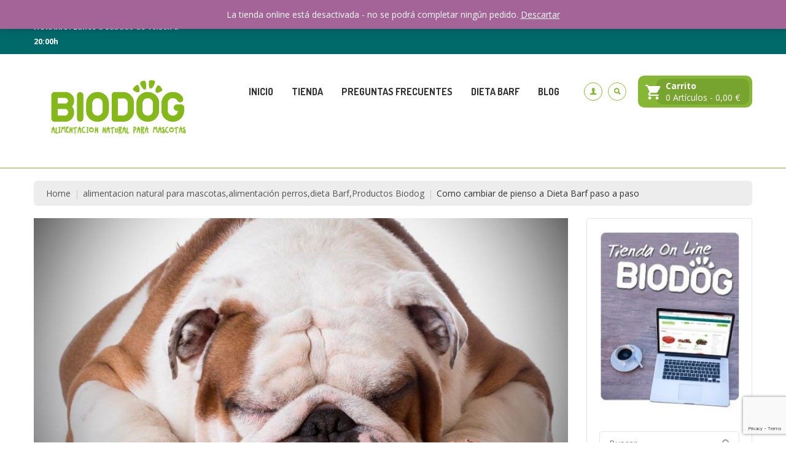

--- FILE ---
content_type: text/html; charset=UTF-8
request_url: https://biodog.es/como-cambiar-de-pienso-a-dieta-barf-paso-a-paso/
body_size: 27247
content:
<!DOCTYPE html><html lang="es"><head><meta charset="UTF-8"><meta name="viewport" content="width=device-width, initial-scale=1"><link rel="profile" href="http://gmpg.org/xfn/11"><link rel="pingback" href="https://biodog.es/xmlrpc.php"><title>Como cambiar de pienso a Dieta Barf paso a paso - Biodog</title><style id="rocket-critical-css">.wp-block-media-text .wp-block-media-text__media{grid-area:media-text-media;margin:0}.wp-block-media-text .wp-block-media-text__content{word-break:break-word;grid-area:media-text-content;padding:0 8%}.clear{clear:both}.wishlist-title{display:inline-block}@font-face{font-family:"Ionicons";src:url(https://biodog.es/wp-content/themes/haustiere1.3/assets/css/fonts/ionicons.eot?v=2.0.0);src:url(https://biodog.es/wp-content/themes/haustiere1.3/assets/css/fonts/ionicons.eot?v=2.0.0#iefix) format("embedded-opentype"),url(https://biodog.es/wp-content/themes/haustiere1.3/assets/css/fonts/ionicons.ttf?v=2.0.0) format("truetype"),url(https://biodog.es/wp-content/themes/haustiere1.3/assets/css/fonts/ionicons.woff?v=2.0.0) format("woff"),url(https://biodog.es/wp-content/themes/haustiere1.3/assets/css/fonts/ionicons.svg?v=2.0.0#Ionicons) format("svg");font-weight:400;font-style:normal}.ion-android-cart:before,.ion-person:before,.ion-social-facebook:before,.ion-social-instagram:before,.ion-social-linkedin:before,.ion-social-twitter:before{display:inline-block;font-family:"Ionicons";speak:none;font-style:normal;font-weight:400;font-variant:normal;text-transform:none;text-rendering:auto;line-height:1;-webkit-font-smoothing:antialiased;-moz-osx-font-smoothing:grayscale}.ion-android-cart:before{content:"\f370"}.ion-person:before{content:"\f213"}.ion-social-facebook:before{content:"\f231"}.ion-social-instagram:before{content:"\f351"}.ion-social-linkedin:before{content:"\f239"}.ion-social-twitter:before{content:"\f243"}html{font-family:sans-serif;-webkit-text-size-adjust:100%;-ms-text-size-adjust:100%}body{margin:0}figure,header,nav{display:block}a{background-color:transparent}strong{font-weight:700}h1{margin:.67em 0;font-size:2em}img{border:0}figure{margin:1em 40px}input{margin:0;font:inherit;color:inherit}input[type=submit]{-webkit-appearance:button}input::-moz-focus-inner{padding:0;border:0}input{line-height:normal}*{-webkit-box-sizing:border-box;-moz-box-sizing:border-box;box-sizing:border-box}:after,:before{-webkit-box-sizing:border-box;-moz-box-sizing:border-box;box-sizing:border-box}html{font-size:10px}body{font-family:"Helvetica Neue",Helvetica,Arial,sans-serif;font-size:14px;line-height:1.42857143;color:#333;background-color:#fff}input{font-family:inherit;font-size:inherit;line-height:inherit}a{color:#337ab7;text-decoration:none}figure{margin:0}img{vertical-align:middle}h1,h2,h3{font-family:inherit;font-weight:500;line-height:1.1;color:inherit}h1,h2,h3{margin-top:20px;margin-bottom:10px}h1{font-size:36px}h2{font-size:30px}h3{font-size:24px}p{margin:0 0 10px}.text-left{text-align:left}.text-right{text-align:right}.text-center{text-align:center}.text-uppercase{text-transform:uppercase}ul{margin-top:0;margin-bottom:10px}ul ul{margin-bottom:0}.container{padding-right:15px;padding-left:15px;margin-right:auto;margin-left:auto}@media (min-width:768px){.container{width:750px}}@media (min-width:992px){.container{width:970px}}@media (min-width:1200px){.container{width:1170px}}.row{margin-right:-15px;margin-left:-15px}.col-md-3,.col-md-9,.col-sm-12,.col-sm-4,.col-sm-6,.col-sm-8,.col-xs-12,.col-xs-6{position:relative;min-height:1px;padding-right:15px;padding-left:15px}.col-xs-12,.col-xs-6{float:left}.col-xs-12{width:100%}.col-xs-6{width:50%}@media (min-width:768px){.col-sm-12,.col-sm-4,.col-sm-6,.col-sm-8{float:left}.col-sm-12{width:100%}.col-sm-8{width:66.66666667%}.col-sm-6{width:50%}.col-sm-4{width:33.33333333%}}@media (min-width:992px){.col-md-3,.col-md-9{float:left}.col-md-9{width:75%}.col-md-3{width:25%}}label{display:inline-block;max-width:100%;margin-bottom:5px;font-weight:700}.container:after,.container:before,.row:after,.row:before{display:table;content:" "}.container:after,.row:after{clear:both}.hidden{display:none!important}@-ms-viewport{width:device-width}.push{display:inline-block;-webkit-transform:translateZ(0);-ms-transform:translateZ(0);transform:translateZ(0);box-shadow:0 0 1px rgba(0,0,0,0)}.wobble-horizontal{display:inline-block;-webkit-transform:translateZ(0);-ms-transform:translateZ(0);transform:translateZ(0);box-shadow:0 0 1px rgba(0,0,0,0)}.wobble-top{display:inline-block;-webkit-transform-origin:0 100%;-ms-transform-origin:0 100%;transform-origin:0 100%;-webkit-transform:translateZ(0);-ms-transform:translateZ(0);transform:translateZ(0);box-shadow:0 0 1px rgba(0,0,0,0)}.color{color:#9cc914}.bg-color{background:#9cc914}.bg-color2{background:#12a152}.popup-icon{color:#9cc914}body .scroll-top{background:#9cc914}.preload #loading{background-color:#9cc914}.main-nav .toggle-mobile-menu span,.main-nav .toggle-mobile-menu::before,.main-nav .toggle-mobile-menu::after{background:#9cc914}.main-header{border-bottom:1px solid #9cc914}.search-hover.search-form .submit-form input[type="submit"]{border:1px solid #9cc914}.search-form.search-hover .submit-form::after{color:#9cc914}body{color:#333;font-family:'Open Sans',sans-serif;font-size:14px;line-height:inherit;margin:0;padding:0;font-weight:400}.wrap{overflow:hidden;position:relative}*{box-sizing:border-box;outline:none}img{max-width:100%}a{color:#555}.container{max-width:1200px;position:relative;width:100%}input{outline:none}.desc{color:#555;margin:0;line-height:24px}.white{color:#fff}.black{color:#333}.dark{color:#000}.title14,.title12,.title18,.title30{margin:0;font-size:14px;font-weight:400}.title12{font-size:12px}.title18{font-size:18px}.title30{font-size:30px}.dosis-font{font-family:'Dosis',sans-serif}.font-bold{font-weight:700}.inline-block{display:inline-block;vertical-align:top}.list-none{list-style:none;margin:0;padding:0}.list-inline-block{margin:0;padding:0;list-style:none}.list-inline-block>li{display:inline-block;vertical-align:top}.wrap-item>div:not(:first-child){display:none}.banner-advs{position:relative}.adv-thumb-link{display:block;overflow:hidden;position:relative}.adv-thumb-link>img{display:block;width:100%}.fly-hoz .adv-thumb-link::before{content:"";position:absolute;width:100%;height:100%;background:linear-gradient(left bottom,rgba(255,255,255,.2),transparent);background:-webkit-linear-gradient(left bottom,rgba(255,255,255,.2),transparent);left:-100%;top:0;z-index:1}.main-nav{position:relative;z-index:1001}.main-nav>ul{font-size:0;list-style:none none;padding:0;position:relative;margin:0}.main-nav>ul>li{display:inline-block;font-size:14px;vertical-align:top}.main-nav>ul>li>a{color:#333;display:block;height:40px;line-height:40px;position:relative;padding:0 15px;text-transform:uppercase;font-weight:700;font-family:dosis}.main-nav li.has-mega-menu>.mega-menu{background:#fff;left:0;opacity:0;padding:15px;position:absolute;top:100%;visibility:hidden;width:100%;z-index:999;text-align:left;margin:30px 0 0;box-shadow:0 3px 3px 0 rgba(0,0,0,.1)}.main-nav .toggle-mobile-menu{display:none;height:30px;width:30px;position:relative}.main-nav .toggle-mobile-menu span{position:absolute;width:100%;height:4px;left:0;top:50%}.main-nav .toggle-mobile-menu::before,.main-nav .toggle-mobile-menu::after{content:'';position:absolute;top:0;height:4px;width:100%;left:0;top:50%;-webkit-transform-origin:50% 50%;-ms-transform-origin:50% 50%;transform-origin:50% 50%}.main-nav .toggle-mobile-menu::before{-webkit-transform:translate3d(0,-10px,0);transform:translate3d(0,-10px,0)}.main-nav .toggle-mobile-menu::after{-webkit-transform:translate3d(0,10px,0);transform:translate3d(0,10px,0)}@media (max-width:767px){.mega-menu{display:none}.main-nav .toggle-mobile-menu{display:block}.main-nav>ul>li>a::before{display:none!important}.main-nav>ul>li>a{color:#333!important;border-top:1px solid #e5e5e5!important}.main-nav{margin:0}.main-nav>ul{position:absolute;left:0;top:100%;margin:10px 0 0;width:290px;z-index:999;background:#fff;box-shadow:0 5px 5px 0 rgba(0,0,0,.1);transform:translateX(-320px);-webkit-transform:translateX(-320px);text-align:left}.main-nav>ul>li{display:block;margin:0 15px!important;padding:0!important}.main-nav>ul li>a{display:block;font-size:14px!important;font-weight:400;height:auto!important;line-height:inherit!important;padding:10px 0!important;border-bottom:none!important}.main-nav>ul li:first-child>a{border:medium none!important}.main-nav>ul>li.has-mega-menu>a::after{display:none!important}.main-nav li.has-mega-menu>.mega-menu{display:none;opacity:1;margin:0;border:1px solid #f5f5f5}}body .scroll-top{bottom:10px;display:block;height:40px;line-height:38px;opacity:0;position:fixed;right:-50px;text-align:center;width:40px;z-index:999;border-style:solid;border-width:1px;background:rgba(255,255,255,.9)}.dropdown-list{background:#fff;margin-top:30px;opacity:0;padding:10px;position:absolute;left:0;top:100%;visibility:hidden;width:130px;box-shadow:0 3px 3px 0 rgba(0,0,0,.1)}.wishlist-mask{background:rgba(0,0,0,.5) none repeat scroll 0 0;bottom:0;left:0;position:absolute;right:0;top:0;z-index:999;display:none}.wishlist-popup{background:#fff none repeat scroll 0 0;border:10px solid rgba(0,0,0,.5);bottom:0;height:200px;left:0;margin:auto;padding:20px;position:fixed;right:0;text-align:center;top:0;width:470px;z-index:9999}.wishlist-button a{background:#858785 none repeat scroll 0 0;color:#fff;display:inline-block;padding:8px 15px;margin:0 3px}.popup-icon{font-size:30px}.wishlist-alert{margin:10px 0 20px}.mini-cart-box{position:relative;z-index:1002}.mini-cart-link{position:relative}.mini-cart-box .dropdown-list{width:290px;padding:30px 15px}.preload #loading{height:100%;width:100%;position:fixed;z-index:999999;margin-top:0;top:0}.preload #loading-center{width:100%;height:100%;position:relative}.preload #loading-center-absolute{position:absolute;left:50%;top:50%;height:200px;width:200px;margin-top:-100px;margin-left:-100px;-ms-transform:rotate(-135deg);-webkit-transform:rotate(-135deg);transform:rotate(-135deg)}.preload .object{-moz-border-radius:50% 50% 50% 50%;-webkit-border-radius:50% 50% 50% 50%;border-radius:50% 50% 50% 50%;position:absolute;border-top:5px solid #FFF;border-bottom:5px solid transparent;border-left:5px solid #FFF;border-right:5px solid transparent;-webkit-animation:animate 2s infinite;animation:animate 2s infinite}.preload #object_one{left:75px;top:75px;width:50px;height:50px}.preload #object_two{left:65px;top:65px;width:70px;height:70px;-webkit-animation-delay:0.2s;animation-delay:0.2s}.preload #object_three{left:55px;top:55px;width:90px;height:90px;-webkit-animation-delay:0.4s;animation-delay:0.4s}.preload #object_four{left:45px;top:45px;width:110px;height:110px;-webkit-animation-delay:0.6s;animation-delay:0.6s}@-webkit-keyframes animate{50%{-ms-transform:rotate(360deg) scale(.8);-webkit-transform:rotate(360deg) scale(.8);transform:rotate(360deg) scale(.8)}}@keyframes animate{50%{-ms-transform:rotate(360deg) scale(.8);-webkit-transform:rotate(360deg) scale(.8);transform:rotate(360deg) scale(.8)}}.mega-list-cat ul li{border-top:1px solid #e5e5e5}.mega-list-cat ul li a{display:block;padding:10px 0}.mega-list-cat ul{margin-top:15px}.bread-crumb{background:#ededed;padding:11px 20px;border-radius:6px}.bread-crumb a{display:inline-block}.bread-crumb>.post-categories::after,.bread-crumb>a::after{content:"|";margin:0 6px;color:#ccc}.bread-crumb>span::after{content:"|";margin:0 6px;color:#ccc}.bread-crumb>span:last-child::after{content:""}.bread-crumb>.post-categories{display:inline-block}.bread-crumb>.post-categories>li>a::after{content:","}.bread-crumb>.post-categories>li{display:inline-block}.bread-crumb>.post-categories>li:last-child>a::after{display:none}.wrap-bread-crumb{margin:20px 0}.sidebar{border:1px solid #e5e5e5;border-radius:4px;padding:20px}.widget-title{border-bottom:1px solid #e5e5e5;padding-bottom:10px;margin-bottom:20px;font-family:'Dosis',sans-serif}.widget{margin-bottom:30px}.wg-search-form{position:relative}.wg-search-form input[type="text"]{border:1px solid #e5e5e5;height:40px;padding:0 15px;display:block;width:100%;border-radius:4px}.wg-search-form input[type="submit"]{position:absolute;top:0;right:0;height:100%;width:40px;background:transparent;border:none;z-index:1}.wg-search-form::after{position:absolute;top:12px;right:15px;font-family:fontAwesome;content:"\f002";color:#999}.item-post-default .post-thumb{margin-bottom:25px}.item-post-default .post-info .readmore .fa{margin:0 10px;display:inline-block}.item-post-default .post-meta-data{margin-bottom:7px}.item-post .post-info .post-title{margin-bottom:15px}.item-post .post-info .desc{margin-bottom:22px}.post-meta-data>li{margin:0 7px 10px 0;border-right:1px solid #e5e5e5;padding-right:10px}.post-meta-data>li:last-child{border:none}.post-meta-data{margin-bottom:17px}.post-meta-data i.fa{margin-right:6px}.post-meta-data li a{margin-right:6px}.post-meta-data li a:last-child{margin-right:0}.single-post-thumb{margin-bottom:25px;text-align:center}.related-post-slider .item-post{margin:0 15px}.contact-form p{position:relative}.contact-form p::before{position:absolute;top:12px;left:15px;color:#999;font-family:fontAwesome;z-index:1}.search-form{max-width:570px;display:flex;position:relative;border:1px solid #e5e5e5;border-radius:4px}.search-form input[type="text"]{height:40px;display:block;border:none;flex-grow:1;padding:0 20px;background:transparent}.submit-form{position:relative;width:50px;border-radius:4px;overflow:hidden;margin:-1px}.submit-form input[type="submit"]{border:none;position:absolute;top:0;left:0;bottom:0;right:0;content:"";background:transparent;display:block;width:100%;z-index:1}.submit-form::after{position:absolute;top:0;left:0;bottom:0;right:0;content:"";background:#333;text-align:center;color:#fff;font-family:ionicons;content:"\f21f";line-height:40px;border-radius:4px}.mini-cart-box.aside-box .mini-cart-content{transform:translateX(400px);-webkit-transform:translateX(400px);position:fixed;top:0;right:0;z-index:10001;background:#fff;box-shadow:0 5px 5px 0 rgba(0,0,0,.1);width:370px;bottom:0}.mini-cart-box.aside-box .mini-cart-content>h2{display:none}.mini-cart-box ::-webkit-scrollbar{width:4px}.mini-cart-box ::-webkit-scrollbar-track{-webkit-box-shadow:inset 0 0 3px rgba(0,0,0,.3);border-radius:0}.mini-cart-box ::-webkit-scrollbar-thumb{border-radius:0;-webkit-box-shadow:inset 0 0 3px rgba(0,0,0,.3)}.wrap .icon{width:auto;height:auto;line-height:normal;margin:auto}.mini-cart-box .mini-cart-link{display:inline-block;padding:7px 20px 7px 45px;border-radius:10px}.mini-cart-box .mini-cart-icon{position:absolute;left:12px;top:50%;margin-top:-20px}.mini-cart-box .mini-cart-title{display:block}.mini-cart-box .mini-cart-text{position:relative}.mini-cart-box .mini-cart-link::before{position:absolute;content:"";background:rgba(0,0,0,.1);border-radius:10px;top:5px;right:5px;bottom:5px;left:30px}.wrap-menu-search .wpb_wrapper>*{display:inline-block;vertical-align:middle}.wrap-menu-search .wpb_wrapper{float:right}.link-profile a{display:inline-block;height:30px;line-height:28px;border-radius:50%;border:1px solid;width:30px;text-align:center}.search-form.search-hover input[type="text"]{position:absolute;right:-4px;border:1px solid #e5e5e5;background:#fff;top:-4px;padding:0 15px;color:#999;opacity:0;visibility:hidden;height:36px;border-radius:20px;min-width:270px}.search-form.search-hover .submit-form{height:30px;width:30px;border-radius:50%}.search-form.search-hover .submit-form::after{background:transparent;line-height:30px}.search-form.search-hover{border:none;border-radius:50%}.search-hover.search-form .submit-form input[type="submit"]{border-radius:50%}.main-header .mini-cart-box{margin-left:20px}.main-header .link-profile{margin:0 10px}.main-header .main-nav{margin:0 15px}.main-header{padding:35px 0}.main-header .search-form{z-index:10001}.main-header .mini-cart-box{z-index:10002}.top-phone-number{padding:8px 0}.top-link li{padding:12px 15px 11px;position:relative}.top-link li::before{position:absolute;top:0;bottom:0;left:0;content:"";background:rgba(255,255,255,.1);width:1px}.social-network li{padding:10px 8px}.info-top-right .social-network{margin:0 15px}.item-adv-footer{position:relative;padding-top:75px}.item-adv-footer .info-adv-footer{position:absolute;top:0;right:0;opacity:0;visibility:hidden;transform:rotate(-90deg) translate(-60px,-60px);-webkit-transform:rotate(-90deg) translate(-60px,-60px)}.item-adv-footer .info-adv-footer::after{content:url(https://biodog.es/wp-content/themes/haustiere1.3/assets/css/images/icon/arrow.png);position:absolute;right:0;top:100%}.item-post-default .post-title{line-height:1.5}.clear{clear:both}figure{max-width:100%;height:auto}.widget-title{font-weight:700;font-size:14px;text-transform:uppercase;margin-top:0}.widget p{color:#555;margin:0 0 15px;line-height:20px}.header-page .vc_row[data-vc-full-width]{overflow:inherit!important}img{max-width:100%;height:auto}.main-page-default{margin:20px 0 30px}.bread-crumb ul{display:inline-block;list-style:none;padding:0;margin:0}.bread-crumb>a::after{margin:0 6px 0 6px}input[type=text]{border:1px solid #e5e5e5;border-radius:4px;height:40px;line-height:40px;padding:0 8px}.mini-cart-empty{padding-top:20px}.aside-box .dropdown-list{left:auto;visibility:visible;opacity:1}.list-product-search{background:#fff none repeat scroll 0 0;box-shadow:0 5px 5px 0 rgba(0,0,0,.1);left:0;margin-top:32px;padding:10px 20px;position:absolute;top:100%;width:100%;min-width:300px;z-index:10000;opacity:0;visibility:hidden}.aside-box .dropdown-list{margin-top:0}.wishlist-mask{background:rgba(0,0,0,.5) none repeat scroll 0 0;bottom:0;left:0;position:absolute;right:0;top:0;z-index:999;display:none}.wishlist-popup{background:#fff none repeat scroll 0 0;border:10px solid rgba(0,0,0,.5);bottom:0;height:200px;left:0;margin:auto;padding:20px;position:fixed;right:0;text-align:center;top:0;width:470px;z-index:9999}.wishlist-button a{background:#858785 none repeat scroll 0 0;color:#fff;display:inline-block;padding:8px 15px;margin:0 3px}.popup-icon{font-size:30px}.wishlist-alert{margin:10px 0 20px}.main-nav.main-nav1 ul{padding:0}.logo h1{margin:0}.item-post .post-info .desc{margin-bottom:20px}@media (max-width:767px){.main-nav li.has-mega-menu{position:relative}.main-nav li.has-mega-menu>.mega-menu{position:static;max-width:100%;visibility:visible;border:0;box-shadow:none;padding:0}}@media (max-width:1280px){.main-header .mini-cart-box{margin-left:10px}}@media (max-width:1024px){.wrap-menu-search .wpb_wrapper{margin-left:-50px}}@media (max-width:990px){.wrap-menu-search .wpb_wrapper{margin:0;width:100%;display:flex;justify-content:flex-end;align-items:center;display:-webkit-flex;-webkit-justify-content:flex-end;-webkit-align-items:center}.main-header{padding:20px 0}.main-header .main-nav{margin:0;flex-grow:1;-webkit-flex-grow:1}.main-header .mini-cart-box{margin-left:10px}.main-nav>ul>li>a{padding:0 10px}.info-top-right .top-link{display:none}.info-top-right .social-network{margin:0}.main-header .logo{margin-bottom:15px}}@media (max-width:767px){.adv-footer-slider .item-adv-footer .info-adv-footer{display:none}.adv-footer-slider .item-adv-footer{padding-top:0}.sidebar-right{margin-top:50px}}@media (max-width:375px){.top-header .col-xs-6{width:100%}.top-header .top-phone-number{text-align:center}.top-header .info-top-right{display:none}.main-header .block-search-element,.main-header .link-profile{display:none}}.strong-view.modern .testimonial-heading{font-weight:700;margin-top:0;color:#85b734}.strong-view.modern .testimonial-content{font-size:1em!important}.fa{-moz-osx-font-smoothing:grayscale;-webkit-font-smoothing:antialiased;display:inline-block;font-style:normal;font-variant:normal;text-rendering:auto;line-height:1}.fa-angle-right:before{content:"\f105"}.fa-angle-up:before{content:"\f106"}.fa-bullhorn:before{content:"\f0a1"}.fa-comment:before{content:"\f075"}.fa-phone:before{content:"\f095"}.fa-user:before{content:"\f007"}@font-face{font-family:"Font Awesome 5 Free";font-style:normal;font-weight:400;src:url(https://use.fontawesome.com/releases/v5.5.0/webfonts/fa-regular-400.eot);src:url(https://use.fontawesome.com/releases/v5.5.0/webfonts/fa-regular-400.eot?#iefix) format("embedded-opentype"),url(https://use.fontawesome.com/releases/v5.5.0/webfonts/fa-regular-400.woff2) format("woff2"),url(https://use.fontawesome.com/releases/v5.5.0/webfonts/fa-regular-400.woff) format("woff"),url(https://use.fontawesome.com/releases/v5.5.0/webfonts/fa-regular-400.ttf) format("truetype"),url(https://use.fontawesome.com/releases/v5.5.0/webfonts/fa-regular-400.svg#fontawesome) format("svg")}@font-face{font-family:"Font Awesome 5 Free";font-style:normal;font-weight:900;src:url(https://use.fontawesome.com/releases/v5.5.0/webfonts/fa-solid-900.eot);src:url(https://use.fontawesome.com/releases/v5.5.0/webfonts/fa-solid-900.eot?#iefix) format("embedded-opentype"),url(https://use.fontawesome.com/releases/v5.5.0/webfonts/fa-solid-900.woff2) format("woff2"),url(https://use.fontawesome.com/releases/v5.5.0/webfonts/fa-solid-900.woff) format("woff"),url(https://use.fontawesome.com/releases/v5.5.0/webfonts/fa-solid-900.ttf) format("truetype"),url(https://use.fontawesome.com/releases/v5.5.0/webfonts/fa-solid-900.svg#fontawesome) format("svg")}.fa{font-family:"Font Awesome 5 Free"}.fa{font-weight:900}.vc_row:after,.vc_row:before{content:" ";display:table}.vc_row:after{clear:both}.vc_row{margin-left:-15px;margin-right:-15px}.vc_clearfix:after,.vc_clearfix:before{content:" ";display:table}.vc_clearfix:after{clear:both}.vc_clearfix:after,.vc_clearfix:before{content:" ";display:table}.vc_clearfix:after{clear:both}i.icon{display:inline-block;width:16px;height:16px;line-height:16px;vertical-align:text-top;margin-left:5px}.wpb_content_element{margin-bottom:35px}.vc_row[data-vc-full-width]{overflow:hidden}.vc_row.vc_row-flex{box-sizing:border-box;display:-webkit-box;display:-webkit-flex;display:-ms-flexbox;display:flex;-webkit-flex-wrap:wrap;-ms-flex-wrap:wrap;flex-wrap:wrap}.vc_row.vc_row-flex::after,.vc_row.vc_row-flex::before{display:none}.vc_column-inner::after,.vc_column-inner::before{content:" ";display:table}.vc_column-inner::after{clear:both}.vc_row.vc_column-gap-10{margin-left:-20px;margin-right:-20px}.wpb_single_image a{border:none;outline:0}.wpb_single_image img{height:auto;max-width:100%;vertical-align:top}.wpb_single_image .vc_single_image-wrapper{display:inline-block;vertical-align:top;max-width:100%}.wpb_single_image.vc_align_left{text-align:left}.wpb_single_image .vc_figure{display:inline-block;vertical-align:top;margin:0;max-width:100%}.clear{clear:both}.strong-view.modern div{box-sizing:border-box}.strong-view.modern .testimonial{max-height:none;max-width:none;padding:0;width:100%}.strong-view.modern .testimonial.t-slide{margin-top:0;margin-bottom:0}.strong-view.modern .testimonial-inner{display:block;width:100%;height:100%}.strong-view.modern .testimonial-image{max-width:100%}.strong-view.modern .testimonial-field-before{margin-right:.5em}.strong-view.modern .testimonial{margin:20px auto}.strong-view.modern .testimonial:last-child{margin-bottom:0}.strong-view.modern .testimonial-inner{padding:30px;text-align:center}.strong-view.modern .testimonial-heading{font-weight:700;margin-top:0}.strong-view.modern .testimonial-content{font-size:1.3em;font-style:italic;margin:0 56px;position:relative;text-align:center}.strong-view.modern .testimonial-content p:first-of-type{margin-top:0;padding-top:0}.strong-view.modern .testimonial-content p:last-of-type{margin-bottom:0;padding-bottom:0}.strong-view.modern .testimonial-content:before,.strong-view.modern .testimonial-content:after{font-family:FontAwesome;color:#CDCDCD;font-size:36px;font-style:normal;line-height:36px;position:absolute;width:36px}.strong-view.modern .testimonial-content:before{content:"\f10d";left:-56px;top:0}.strong-view.modern .testimonial-content:after{content:"\f10e";right:-56px;bottom:0}.strong-view.modern .testimonial-client{clear:both;margin-top:30px;text-align:center}.strong-view.modern .testimonial-name{font-size:1.3em;font-weight:700}.strong-view.modern .testimonial-company{font-size:1.1em}.strong-view.modern .testimonial-image{display:inline-block;margin-bottom:10px}.strong-view.modern .testimonial-image img{border-radius:50%}.widget .strong-view.modern .testimonial-inner{padding:20px}.widget .strong-view.modern .testimonial-content{margin:36px 0}.widget .strong-view.modern .testimonial-content:before{left:0;top:-36px}.widget .strong-view.modern .testimonial-content:after{right:0;bottom:-36px}.strong-view.modern.slider-container .testimonial:not(:first-child){display:none}.strong-view.modern.nav-position-inside .testimonial-inner{padding-bottom:60px}@media only screen and (max-width:480px){.strong-view.modern .testimonial-inner{padding:15px}.strong-view.modern .testimonial-content{margin:0;font-size:1.1em}.strong-view.modern .testimonial-content:before{position:static;display:block;margin-bottom:10px}.strong-view.modern .testimonial-content:after{position:static;float:right;margin-top:10px}.strong-view.modern .testimonial-name{font-size:1.1em}}</style><link rel="preload" href="https://biodog.es/wp-content/cache/min/1/846e3a65c253cddd6eef28ce85b0a1c5.css" as="style" onload="this.onload=null;this.rel='stylesheet'" data-minify="1" /><style>.wishlist_table .add_to_cart,a.add_to_wishlist.button.alt{border-radius:16px;-moz-border-radius:16px;-webkit-border-radius:16px}</style><meta name="description" content="¿Estás valorando la dieta BARF para tu mascota? ¿Tienes dudas de cómo hacer la transición entre el pienso y BARF? En BIODOG te ayumos en todo el proceso."/><meta name="robots" content="max-snippet:-1, max-image-preview:large, max-video-preview:-1"/><link rel="canonical" href="https://biodog.es/como-cambiar-de-pienso-a-dieta-barf-paso-a-paso/" /><meta property="og:locale" content="es_ES" /><meta property="og:type" content="article" /><meta property="og:title" content="Como cambiar de pienso a Dieta Barf paso a paso - Biodog" /><meta property="og:description" content="¿Estás valorando la dieta BARF para tu mascota? ¿Tienes dudas de cómo hacer la transición entre el pienso y BARF? En BIODOG te ayumos en todo el proceso." /><meta property="og:url" content="https://biodog.es/como-cambiar-de-pienso-a-dieta-barf-paso-a-paso/" /><meta property="og:site_name" content="Biodog" /><meta property="article:section" content="alimentación perros" /><meta property="article:published_time" content="2020-09-24T12:20:05+00:00" /><meta property="article:modified_time" content="2020-09-24T14:39:41+00:00" /><meta property="og:updated_time" content="2020-09-24T14:39:41+00:00" /><meta property="og:image" content="https://biodog.es/wp-content/uploads/2020/09/transicion-dieta-barf-perros-y-gatos.jpg" /><meta property="og:image:secure_url" content="https://biodog.es/wp-content/uploads/2020/09/transicion-dieta-barf-perros-y-gatos.jpg" /><meta property="og:image:width" content="1068" /><meta property="og:image:height" content="721" /><meta name="twitter:card" content="summary_large_image" /><meta name="twitter:description" content="¿Estás valorando la dieta BARF para tu mascota? ¿Tienes dudas de cómo hacer la transición entre el pienso y BARF? En BIODOG te ayumos en todo el proceso." /><meta name="twitter:title" content="Como cambiar de pienso a Dieta Barf paso a paso - Biodog" /><meta name="twitter:image" content="https://biodog.es/wp-content/uploads/2020/09/transicion-dieta-barf-perros-y-gatos.jpg" /> <script type='application/ld+json' class='yoast-schema-graph yoast-schema-graph--main'>{"@context":"https://schema.org","@graph":[{"@type":"WebSite","@id":"https://biodog.es/#website","url":"https://biodog.es/","name":"Biodog","potentialAction":{"@type":"SearchAction","target":"https://biodog.es/?s={search_term_string}","query-input":"required name=search_term_string"}},{"@type":"ImageObject","@id":"https://biodog.es/como-cambiar-de-pienso-a-dieta-barf-paso-a-paso/#primaryimage","url":"https://biodog.es/wp-content/uploads/2020/09/transicion-dieta-barf-perros-y-gatos.jpg","width":1068,"height":721},{"@type":"WebPage","@id":"https://biodog.es/como-cambiar-de-pienso-a-dieta-barf-paso-a-paso/#webpage","url":"https://biodog.es/como-cambiar-de-pienso-a-dieta-barf-paso-a-paso/","inLanguage":"es","name":"Como cambiar de pienso a Dieta Barf paso a paso - Biodog","isPartOf":{"@id":"https://biodog.es/#website"},"primaryImageOfPage":{"@id":"https://biodog.es/como-cambiar-de-pienso-a-dieta-barf-paso-a-paso/#primaryimage"},"datePublished":"2020-09-24T12:20:05+00:00","dateModified":"2020-09-24T14:39:41+00:00","author":{"@id":"https://biodog.es/#/schema/person/971c6deb70a60ac9a3fe91fefecfe1bd"},"description":"\u00bfEst\u00e1s valorando la dieta BARF para tu mascota? \u00bfTienes dudas de c\u00f3mo hacer la transici\u00f3n entre el pienso y BARF? En BIODOG te ayumos en todo el proceso."},{"@type":["Person"],"@id":"https://biodog.es/#/schema/person/971c6deb70a60ac9a3fe91fefecfe1bd","name":"Biodog","image":{"@type":"ImageObject","@id":"https://biodog.es/#authorlogo","url":"https://secure.gravatar.com/avatar/4c5a3d1aee80151f9ba4d5e055682235?s=96&d=mm&r=g","caption":"Biodog"},"sameAs":[]}]}</script> <link rel='dns-prefetch' href='//www.google.com' /><link rel='dns-prefetch' href='//fonts.googleapis.com' /><link rel='dns-prefetch' href='//use.fontawesome.com' /><link rel='dns-prefetch' href='//cdn.jsdelivr.net' /><link rel="alternate" type="application/rss+xml" title="Biodog &raquo; Feed" href="https://biodog.es/feed/" /><link rel="alternate" type="application/rss+xml" title="Biodog &raquo; RSS de los comentarios" href="https://biodog.es/comments/feed/" /><link rel="alternate" type="application/rss+xml" title="Biodog &raquo; Como cambiar de pienso a Dieta Barf paso a paso RSS de los comentarios" href="https://biodog.es/como-cambiar-de-pienso-a-dieta-barf-paso-a-paso/feed/" /><style type="text/css">img.wp-smiley,img.emoji{display:inline!important;border:none!important;box-shadow:none!important;height:1em!important;width:1em!important;margin:0 .07em!important;vertical-align:-0.1em!important;background:none!important;padding:0!important}</style><link rel='preload' id='woocommerce-smallscreen-css'  href='https://biodog.es/wp-content/plugins/woocommerce/assets/css/woocommerce-smallscreen.css' as="style" onload="this.onload=null;this.rel='stylesheet'" type='text/css' media='only screen and (max-width: 768px)' /><style id='woocommerce-inline-inline-css' type='text/css'>.woocommerce form .form-row .required{visibility:visible}</style><link rel='preload' id='s7upf-google-fonts-css'  href='//fonts.googleapis.com/css?family=Open+Sans%3A300%2C400%2C700%7CDosis%3A300%2C400%2C700&#038;ver=5.2.21' as="style" onload="this.onload=null;this.rel='stylesheet'" type='text/css' media='all' /><style id='font-awesome-inline-css' type='text/css'>[data-font="FontAwesome"]:before{font-family:'FontAwesome'!important;content:attr(data-icon)!important;speak:none!important;font-weight:normal!important;font-variant:normal!important;text-transform:none!important;line-height:1!important;font-style:normal!important;-webkit-font-smoothing:antialiased!important;-moz-osx-font-smoothing:grayscale!important}</style><style id='s7upf-theme-style-inline-css' type='text/css'>a:hover,a:focus,a:active,.color,.desc.color,.product-title a:hover,.popup-icon,.main-nav>ul>li:hover>a,.item-contact-page .contact-thumb:hover,.list-about-page>li.current>a,.about-title-number a.readmore,.item-price-table .btn-purchase,.chosen a,.range-filter .ui-slider-handle span::after,.product-price>span,.product-price ins,.list-product-extra-link>li>a,.widget_product_categories .product-categories li.current-cat>a,.detail-info .compare.button::before,.detail-info .yith-wcwl-add-to-wishlist .add_to_wishlist::before,.list-tag-detail li.active a,.search-form.search-hover .submit-form::after,.contact-footer .desc .icon,.main-header2 .link-profile a:hover,.title-tab2 li a,.block-element.product-tab1>h2,.inner-adv-toggle .arrow-right,.product-extra-link2>a,.top-like-slider .title-circle-slider::after{color:#85b734}.bg-color,.dropdown-list li a:hover,body .scroll-top,.preload #loading,.shop-button:hover,.contact-form-page input[type="submit"]:hover,.item-contact-page .contact-thumb::before,.about-intro-top h3::before,.about-title-number .readmore:hover.item-page-view .page-view-info .btn-page-view:hover,.item-page-view .page-view-link:hover,.about-title-number::before,.about-banner-history .banner-info h3::before,.item-price-table .btn-purchase:hover,.share-social-team a:hover,.tagcloud a:hover,.view-type a.active,.pagi-nav .current,.range-filter .slider-range,.range-filter .ui-slider-handle,.range-filter .ui-slider-handle span,.range-filter .ui-slider-handle.ui-state-hover,.range-filter .price-amount button.button:hover,.list-product-extra-link>li>a:hover,.woocommerce.widget .woocommerce-widget-layered-nav-dropdown__submit:hover,.yith-wcwl-add-button a:hover,.woocommerce #respond input#submit.alt:hover,.woocommerce a.button.alt:hover,.woocommerce button.button.alt:hover,.woocommerce input.button.alt:hover,button:hover,.woocommerce #respond input#submit.alt:hover,.woocommerce a.button.alt:hover,.woocommerce button.button.alt:hover,.woocommerce input.button.alt:hover.woocommerce #respond input#submit:hover,.woocommerce a.button:hover,.woocommerce button.button:hover,.woocommerce input.button:hover,body a.shop-button.bg-color,body a.shop-button.bg-color2:hover,.owl-theme .owl-controls .owl-buttons div,.woocommerce div.product form.cart .button.single_add_to_cart_button,.detail-info .compare.button:hover,.detail-info .yith-wcwl-add-to-wishlist .add_to_wishlist:hover,.list-tag-detail li.active a::before,.main-nav1>ul>li.current-menu-item>a,.link-profile a:hover,.search-form.search-hover:hover .submit-form::after,.owl-theme.pagi-ver .owl-controls .owl-page.active span,.list-menu-footer li::before,.menu-footer li:not(:last-child)::after,.form-newsletter form .mc4wp-form-fields,.main-header2 .search-form.search-hover:hover .submit-form::after,.item-about-store h3::before,.mini-cart-box.aside-box.mini-cart1 .mini-cart-button a:hover,.title-tab2 li.active a,.item-client-review .client-info h3::before,.title-box1::after,.block-get-access .intro-access .shop-button::after,.more-about .icon,.title-line-center::before,.title-line-center::after,.item-popup-gallery a::after,.item-our-team .link-profile a:hover,.list-post-offset h3::after,.block-latest-news .readmore::after,.inner-adv-toggle .arrow-right:hover,.product-extra-link2>a:hover,.content-about .blockquote::after,.main-nav .sub-menu li:hover,.btn-loadmore .loadmore:hover,.woocommerce-MyAccount-navigation ul li.is-active a,.woocommerce-MyAccount-navigation ul li:hover a,.top-like-slider .circle-carousel .item .index,.footer-top.vc_row::before,.main-nav .toggle-mobile-menu span,.main-nav .toggle-mobile-menu::before,.main-nav .toggle-mobile-menu::after,.main-nav1>ul>li.current_page_ancestor>a,.wishlist-button a:hover{background-color:#85b734}.item-contact-page .contact-thumb,.about-title-number a.readmore.item-page-view .page-view-info .btn-page-view:hover,.item-page-view .page-view-link:hover,.list-about-page>li.current>a::after,.item-price-table .btn-purchase,.tagcloud a:hover,.view-type a.active,.pagi-nav .current,.list-product-extra-link>li>a,.detail-info .compare.button:hover,.detail-info .yith-wcwl-add-to-wishlist .add_to_wishlist:hover,.link-profile a:hover,.main-header,.search-hover.search-form .submit-form input[type="submit"],.owl-theme.pagi-ver .owl-controls .owl-page span,.owl-theme.pagi-ver .owl-controls .owl-pagination,.main-header2 .search-hover.search-form :hover.submit-form input[type="submit"],.title-tab2 li.active a,.item-client-review::before,.banner-dog-care,.item-popup-gallery a::before,.inner-adv-toggle .arrow-right,.product-extra-link2>a,.content-about .blockquote,.woocommerce-MyAccount-navigation ul li.is-active a,.woocommerce-MyAccount-navigation ul li:hover a,.top-like-slider .circle-carousel .item.active{border-color:#85b734}.top-like-slider .circle-slider::before{border-right-color:#85b734}.top-like-slider .circle-slider::before{border-bottom-color:#85b734}.color2,.list-product-extra-link>li>a>span::before,.top-like-slider .circle-carousel .item:hover .index{color:#00696a}.bg-color2,.range-filter .ui-slider-handle.ui-state-hover span,.range-filter .price-amount button.button,body a.shop-button.bg-color:hover,body a.shop-button.bg-color2,.owl-theme .owl-controls .owl-buttons div:hover,.woocommerce div.product form.cart .button.single_add_to_cart_button:hover{background-color:#00696a}.main-border2,.top-like-slider .circle-carousel .item:hover{border-color:#00696a}.list-product-extra-link>li>a>span{background:rgba(0,105,106,.9)}.top-like-slider .circle-carousel .item:hover a::before{background:rgba(0,105,106,.5)}.main-color{color:#85b734}.main-background{background-color:#85b734}.main-border{border:1px solid #85b734}.main-color2{color:#00696a}.main-background2{background-color:#00696a}.main-border2{border:1px solid #00696a}.main-nav>ul>li>a{font-size:16px!important}.main-nav ul>li:hover>a,.main-nav>ul>li>a:focus,.main-nav>ul>li.current-menu-item>a,.main-nav>ul>li.current-menu-ancestor>a{color:#dddddd!important}.main-nav>ul>li.current-menu-item>a,.main-nav>ul>li.current-menu-ancestor>a,.main-nav>ul>li:hover>a{background-color:#85b734!important}.sub-menu>li>a{font-size:16px!important}</style><link rel='preload' id='wpbdp_font_awesome-css'  href='https://use.fontawesome.com/releases/v5.14.0/css/all.css' as="style" onload="this.onload=null;this.rel='stylesheet'" type='text/css' media='all' /><!--[if lt IE 9]><link rel='preload' id='vc_lte_ie9-css'  href='https://biodog.es/wp-content/plugins/js_composer/assets/css/vc_lte_ie9.min.css' as="style" onload="this.onload=null;this.rel='stylesheet'" type='text/css' media='screen' /> <![endif]--><link rel='preload' id='bfa-font-awesome-css'  href='//cdn.jsdelivr.net/fontawesome/4.7.0/css/font-awesome.min.css' as="style" onload="this.onload=null;this.rel='stylesheet'" type='text/css' media='all' /> <script type="text/template" id="tmpl-variation-template"><div class="woocommerce-variation-description">{{{ data.variation.variation_description }}}</div>
	<div class="woocommerce-variation-price">{{{ data.variation.price_html }}}</div>
	<div class="woocommerce-variation-availability">{{{ data.variation.availability_html }}}</div></script> <script type="text/template" id="tmpl-unavailable-variation-template"><p>Lo sentimos, este producto no está disponible. Por favor elige otra combinación.</p></script> <script type='text/javascript' src='https://biodog.es/wp-includes/js/jquery/jquery.js'></script> <script type='text/javascript'>/* <![CDATA[ */ var wc_add_to_cart_params = {"ajax_url":"\/wp-admin\/admin-ajax.php","wc_ajax_url":"\/?wc-ajax=%%endpoint%%","i18n_view_cart":"Ver carrito","cart_url":"https:\/\/biodog.es\/carrito\/","is_cart":"","cart_redirect_after_add":"yes"}; /* ]]> */</script> <script type='text/javascript'>/* <![CDATA[ */ var ywot = {"p":""}; /* ]]> */</script> <link rel='https://api.w.org/' href='https://biodog.es/wp-json/' /><link rel="EditURI" type="application/rsd+xml" title="RSD" href="https://biodog.es/xmlrpc.php?rsd" /><link rel="wlwmanifest" type="application/wlwmanifest+xml" href="https://biodog.es/wp-includes/wlwmanifest.xml" /><meta name="generator" content="WordPress 5.2.21" /><meta name="generator" content="WooCommerce 3.7.3" /><link rel='shortlink' href='https://biodog.es/?p=2148139' /><style type="text/css">form.cart button.single_add_to_cart_button,form.cart .quantity,.widget.woocommerce.widget_shopping_cart{display:none!important}</style><noscript><style>.woocommerce-product-gallery{opacity:1!important}</style></noscript><meta name="generator" content="Powered by WPBakery Page Builder - drag and drop page builder for WordPress."/><link rel="icon" href="https://biodog.es/wp-content/uploads/2018/01/cropped-favicon-biodog-2-32x32.png" sizes="32x32" /><link rel="icon" href="https://biodog.es/wp-content/uploads/2018/01/cropped-favicon-biodog-2-192x192.png" sizes="192x192" /><link rel="apple-touch-icon-precomposed" href="https://biodog.es/wp-content/uploads/2018/01/cropped-favicon-biodog-2-180x180.png" /><meta name="msapplication-TileImage" content="https://biodog.es/wp-content/uploads/2018/01/cropped-favicon-biodog-2-270x270.png" /> <noscript><style>.wpb_animate_when_almost_visible{opacity:1}</style></noscript><noscript><style id="rocket-lazyload-nojs-css">.rll-youtube-player,[data-lazy-src]{display:none!important}</style></noscript><script>/*! loadCSS rel=preload polyfill. [c]2017 Filament Group, Inc. MIT License */
(function(w){"use strict";if(!w.loadCSS){w.loadCSS=function(){}}
var rp=loadCSS.relpreload={};rp.support=(function(){var ret;try{ret=w.document.createElement("link").relList.supports("preload")}catch(e){ret=!1}
return function(){return ret}})();rp.bindMediaToggle=function(link){var finalMedia=link.media||"all";function enableStylesheet(){link.media=finalMedia}
if(link.addEventListener){link.addEventListener("load",enableStylesheet)}else if(link.attachEvent){link.attachEvent("onload",enableStylesheet)}
setTimeout(function(){link.rel="stylesheet";link.media="only x"});setTimeout(enableStylesheet,3000)};rp.poly=function(){if(rp.support()){return}
var links=w.document.getElementsByTagName("link");for(var i=0;i<links.length;i++){var link=links[i];if(link.rel==="preload"&&link.getAttribute("as")==="style"&&!link.getAttribute("data-loadcss")){link.setAttribute("data-loadcss",!0);rp.bindMediaToggle(link)}}};if(!rp.support()){rp.poly();var run=w.setInterval(rp.poly,500);if(w.addEventListener){w.addEventListener("load",function(){rp.poly();w.clearInterval(run)})}else if(w.attachEvent){w.attachEvent("onload",function(){rp.poly();w.clearInterval(run)})}}
if(typeof exports!=="undefined"){exports.loadCSS=loadCSS}
else{w.loadCSS=loadCSS}}(typeof global!=="undefined"?global:this))</script>  <script data-no-minify="1" async src="https://biodog.es/wp-content/cache/busting/1/gtm-3e816c404dbb0f6945062b3f56c03029.js"></script> <script>window.dataLayer = window.dataLayer || [];
  function gtag(){dataLayer.push(arguments);}
  gtag('js', new Date());

  gtag('config', 'UA-132668925-1');</script>  <script async src="https://www.googletagmanager.com/gtag/js?id=G-22B6MD363W"></script> <script>window.dataLayer = window.dataLayer || [];
  function gtag(){dataLayer.push(arguments);}
  gtag('js', new Date());

  gtag('config', 'G-22B6MD363W');</script>  <script>!function(f,b,e,v,n,t,s)
  {if(f.fbq)return;n=f.fbq=function(){n.callMethod?
  n.callMethod.apply(n,arguments):n.queue.push(arguments)};
  if(!f._fbq)f._fbq=n;n.push=n;n.loaded=!0;n.version='2.0';
  n.queue=[];t=b.createElement(e);t.async=!0;
  t.src=v;s=b.getElementsByTagName(e)[0];
  s.parentNode.insertBefore(t,s)}(window, document,'script',
  'https://connect.facebook.net/en_US/fbevents.js');
  fbq('init', '573211593156639');
  fbq('track', 'PageView');</script> <noscript><img height="1" width="1" style="display:none"
src="https://www.facebook.com/tr?id=573211593156639&ev=PageView&noscript=1"
/></noscript></head><body class="post-template-default single single-post postid-2148139 single-format-standard theme-haustiere1.3 woocommerce-demo-store woocommerce-no-js preload theme-ver-1.3 wpb-js-composer js-comp-ver-6.0.3 vc_responsive"><div id="loading" class="preload-loading preload-style-"><div id="loading-center"><div id="loading-center-absolute"><div class="object" id="object_four"></div><div class="object" id="object_three"></div><div class="object" id="object_two"></div><div class="object" id="object_one"></div></div></div></div><div class="wrap"><header id="header" class="header-page"><div class="container"><div data-vc-full-width="true" data-vc-full-width-init="false" class="vc_row wpb_row top-header bg-color2"><div class="wpb_column column_container col-sm-6 col-md-3 col-xs-6"><div class="vc_column-inner"><div class="wpb_wrapper"><div class="custom-information  "><p class="desc white font-bold title12 top-phone-number text-left font-size:18px"><strong><i class="fa fa-phone fa- " ></i>   +34 617 303 830</strong><br /> <strong>HORARIO:</strong> Lunes a Sábado de 16:30h a 20:00h</p></div></div></div></div><div class="info-top-right text-right wpb_column column_container col-sm-6 col-md-9 col-xs-6"><div class="vc_column-inner"><div class="wpb_wrapper"><ul class="social-network list-inline-block text-uppercase  inline-block font-bold"><li><a class="white push" href="https://www.facebook.com/alimentacionbiodog/"><i class="icon ion-social-facebook"></i></a></li><li><a class="white push" href="https://www.instagram.com/biodogsl/"><i class="icon ion-social-instagram"></i></a></li><li><a class="white push" href="https://www.youtube.com/channel/UCTmXuHx_S5tV5U7HafgJ16A"><i class="icon ion-social-youtube"></i></a></li><li><a class="white push" href="https://twitter.com/biodogsl"><i class="icon ion-social-twitter"></i></a></li><li><a class="white push" href="https://www.linkedin.com/company/alimentaci%C3%B3nbiodogs.l./"><i class="icon ion-social-linkedin"></i></a></li></ul><ul class="top-link list-inline-block text-uppercase  inline-block text-upercase title12"><li><a class="white wobble-top" href="/sobre-biodog/">Sobre BIODOG</a></li><li><a class="white wobble-top" href="/preguntas-frecuentes-biodog/">¿Preguntas?</a></li><li><a class="white wobble-top" href="/contacto-biodog/">Contacto</a></li><li><a class="color wobble-top" href="/mi-cuenta/">Mi Cuenta</a></li></ul></div></div></div></div><div class="vc_row-full-width vc_clearfix"></div><div data-vc-full-width="true" data-vc-full-width-init="false" class="vc_row wpb_row main-header"><div class="wpb_column column_container col-sm-12 col-md-3"><div class="vc_column-inner"><div class="wpb_wrapper"><div class="logo "><h1 class="hidden">Biodog</h1> <a href="https://biodog.es"> <img width="445" height="190" src="data:image/svg+xml,%3Csvg%20xmlns='http://www.w3.org/2000/svg'%20viewBox='0%200%20445%20190'%3E%3C/svg%3E" class="attachment-full size-full" alt="biodog alimentacion natural para mascotas" data-lazy-srcset="https://biodog.es/wp-content/uploads/2018/01/biodog-lema-3.png 445w, https://biodog.es/wp-content/uploads/2018/01/biodog-lema-3-300x128.png 300w" data-lazy-sizes="(max-width: 445px) 100vw, 445px" data-lazy-src="https://biodog.es/wp-content/uploads/2018/01/biodog-lema-3.png" /><noscript><img width="445" height="190" src="https://biodog.es/wp-content/uploads/2018/01/biodog-lema-3.png" class="attachment-full size-full" alt="biodog alimentacion natural para mascotas" srcset="https://biodog.es/wp-content/uploads/2018/01/biodog-lema-3.png 445w, https://biodog.es/wp-content/uploads/2018/01/biodog-lema-3-300x128.png 300w" sizes="(max-width: 445px) 100vw, 445px" /></noscript> </a></div></div></div></div><div class="wrap-menu-search wpb_column column_container col-sm-12 col-md-9"><div class="vc_column-inner"><div class="wpb_wrapper"><nav class="main-nav  main-nav1 "><ul id="menu-menu-principal" class="list-none"><li id="nav-menu-item-2366" class="main-menu-item  menu-item-even menu-item-depth-0 menu-item menu-item-type-post_type menu-item-object-page menu-item-home"><a href="https://biodog.es/" class="menu-link main-menu-link">Inicio</a></li><li id="nav-menu-item-1300" class="main-menu-item  menu-item-even menu-item-depth-0 menu-item menu-item-type-post_type menu-item-object-page"><a href="https://biodog.es/tienda/" class="menu-link main-menu-link">Tienda</a></li><li id="nav-menu-item-2362" class="main-menu-item  menu-item-even menu-item-depth-0 menu-item menu-item-type-post_type menu-item-object-page"><a href="https://biodog.es/preguntas-frecuentes-biodog/" class="menu-link main-menu-link">Preguntas Frecuentes</a></li><li id="nav-menu-item-2725" class="main-menu-item  menu-item-even menu-item-depth-0 has-mega-menu menu-item menu-item-type-custom menu-item-object-custom"><a href="#" class="menu-link main-menu-link">Dieta Barf</a><div class="mega-menu" style="width:985px"><p><div class="vc_row wpb_row vc_custom_1546981265683 vc_row-has-fill vc_column-gap-10 vc_row-o-equal-height vc_row-o-content-top vc_row-flex"><div class="wpb_column column_container col-sm-4"><div class="vc_column-inner"><div class="wpb_wrapper"><div class="mega-list-cat"><h2 class="title18 font-bold text-uppercase">Dieta Barf</h2><ul class="list-none"><li><a href="https://biodog.es/dieta-barf-biodog/">Dieta BARF Biodog</a></li><li><a href="https://biodog.es/dieta-barf-biodog/carne-de-caballo-para-perros/">Carne de Caballo para perros</a></li><li><a href="https://biodog.es/dieta-barf-biodog/la-carne-de-caballo-rica-en-omega3/">La carne de caballo rica en Omega3</a></li><li><a href="https://biodog.es/dieta-barf-biodog/aceite-de-pescado-para-perros/">Aceite de Pescado para perros</a></li><li><a href="https://biodog.es/dieta-barf-biodog/harina-de-pescado-para-perros/">Harina de Pescado para perros</a></li><li><a href="https://biodog.es/dieta-barf-biodog/degradar-los-hidratos-de-carbono/">Degradar los hidratos de carbono</a></li></ul></div></div></div></div><div class="wpb_column column_container col-sm-4"><div class="vc_column-inner"><div class="wpb_wrapper"><div class="mega-list-cat"><h2 class="title18 font-bold text-uppercase">Alimentación Natural</h2><ul class="list-none"><li><a href="https://biodog.es/alimentacion-biologicamente-correcta/">Alimentación Biológicamente Correcta</a></li><li><a href="https://biodog.es/dieta-barf-biodog/historia-de-los-piensos/">Historia de los Piensos</a></li><li><a href="https://biodog.es/dieta-barf-biodog/la-dieta-antigua-de-lobos-y-perros-salvajes/">La dieta antigua de lobos y perros salvajes</a></li><li><a href="https://biodog.es/dieta-barf-biodog/dietas-crudas/">Dietas Crudas</a></li><li><a href="https://biodog.es/dieta-barf-biodog/dietas-proteinas/">Dietas Proteínas</a></li><li><a href="https://biodog.es/dieta-barf-biodog/diferencias-entre-omega3-animal-o-vegetal/">Diferencias entre Omega3 animal o vegetal</a></li></ul></div></div></div></div><div class="wpb_column column_container col-sm-4"><div class="vc_column-inner"><div class="wpb_wrapper"></div></div></div></div><div class="vc_row wpb_row"><div class="wpb_column column_container col-sm-4"><div class="vc_column-inner"><div class="wpb_wrapper"><div  class="wpb_single_image wpb_content_element vc_align_left"><figure class="wpb_wrapper vc_figure"><div class="vc_single_image-wrapper   vc_box_border_grey"><img class="vc_single_image-img " src="data:image/svg+xml,%3Csvg%20xmlns='http://www.w3.org/2000/svg'%20viewBox='0%200%20200%20260'%3E%3C/svg%3E" width="200" height="260" alt="transporte gratis refrigferado" title="transporte gratis refrigferado" data-lazy-src="https://biodog.es/wp-content/uploads/2018/05/transporte-gratis-refrigferado-200x260.jpeg" /><noscript><img class="vc_single_image-img " src="https://biodog.es/wp-content/uploads/2018/05/transporte-gratis-refrigferado-200x260.jpeg" width="200" height="260" alt="transporte gratis refrigferado" title="transporte gratis refrigferado" /></noscript></div></figure></div></div></div></div><div class="wpb_column column_container col-sm-4"><div class="vc_column-inner"><div class="wpb_wrapper"><div  class="wpb_single_image wpb_content_element vc_align_left"><figure class="wpb_wrapper vc_figure"><div class="vc_single_image-wrapper   vc_box_border_grey"><img class="vc_single_image-img " src="data:image/svg+xml,%3Csvg%20xmlns='http://www.w3.org/2000/svg'%20viewBox='0%200%20200%20260'%3E%3C/svg%3E" width="200" height="260" alt="producto natural nacional" title="producto natural nacional" data-lazy-src="https://biodog.es/wp-content/uploads/2018/05/producto-natural-nacional-200x260.jpeg" /><noscript><img class="vc_single_image-img " src="https://biodog.es/wp-content/uploads/2018/05/producto-natural-nacional-200x260.jpeg" width="200" height="260" alt="producto natural nacional" title="producto natural nacional" /></noscript></div></figure></div></div></div></div><div class="wpb_column column_container col-sm-4"><div class="vc_column-inner"><div class="wpb_wrapper"><div  class="wpb_single_image wpb_content_element vc_align_left"><figure class="wpb_wrapper vc_figure"> <a href="/tienda" target="_self" class="vc_single_image-wrapper   vc_box_border_grey"><img class="vc_single_image-img " src="data:image/svg+xml,%3Csvg%20xmlns='http://www.w3.org/2000/svg'%20viewBox='0%200%20200%20260'%3E%3C/svg%3E" width="200" height="260" alt="tienda online" title="tienda online" data-lazy-src="https://biodog.es/wp-content/uploads/2018/05/tienda-online-200x260.jpeg" /><noscript><img class="vc_single_image-img " src="https://biodog.es/wp-content/uploads/2018/05/tienda-online-200x260.jpeg" width="200" height="260" alt="tienda online" title="tienda online" /></noscript></a></figure></div></div></div></div></div></p></div></li><li id="nav-menu-item-1302" class="main-menu-item  menu-item-even menu-item-depth-0 menu-item menu-item-type-post_type menu-item-object-page current_page_parent"><a href="https://biodog.es/blog/" class="menu-link main-menu-link">Blog</a></li></ul> <a href="#" class="toggle-mobile-menu"><span></span></a></nav><div class="link-profile  "><a class="color " href="/mi-cuenta/"><i class="icon ion-person"></i></a></div><div class="block-element block-search-element  "><form class="search-form search-hover   live-search-on" action="https://biodog.es/"> <input name="s" onblur="if (this.value=='') this.value = this.defaultValue" onfocus="if (this.value==this.defaultValue) this.value = ''" value="Buscar......" type="text"><div class="submit-form"> <input type="submit" value=""></div><div class="list-product-search"><p class="text-center">Introduzca una palbra para buscar</p></div></form></div><div class="mini-cart-box mini-cart1 aside-box "> <a class="mini-cart-link bg-color" href="https://biodog.es/carrito/"> <span class="mini-cart-icon title30 white"><i class="icon ion-android-cart"></i></span> <span class="mini-cart-text"> <strong class="mini-cart-title white">Carrito</strong> <span class="mini-cart-number white set-cart-number">0 </span> <span class="white mini-cart-space">Artículos -</span> <span class="mini-cart-total-price set-cart-price white"><span class="woocommerce-Price-amount amount">0,00&nbsp;<span class="woocommerce-Price-currencySymbol">&euro;</span></span></span> </span> </a><div class="mini-cart-content dropdown-list text-left"><h2 class="title18 font-bold"><span class="set-cart-number">0</span> Artículos</h2><div class="mini-cart-main-content"><div class="mini-cart-empty">No hay artículos en el carro</div></div><div class="total-default hidden"><span class="woocommerce-Price-amount amount">0,00&nbsp;<span class="woocommerce-Price-currencySymbol">&euro;</span></span></div></div></div></div></div></div></div><div class="vc_row-full-width vc_clearfix"></div></div></header><div id="main-content"  class="main-page-default"><div class="wrap-bread-crumb "><div class="container"><div class="bread-crumb "> <a href="https://biodog.es/">Home</a><ul class="post-categories"><li><a href="https://biodog.es/category/alimentacion-natural-para-mascotas/" rel="category tag">alimentacion natural para mascotas</a></li><li><a href="https://biodog.es/category/alimentacion-perros/" rel="category tag">alimentación perros</a></li><li><a href="https://biodog.es/category/dieta-barf/" rel="category tag">dieta Barf</a></li><li><a href="https://biodog.es/category/productos-biodog/" rel="category tag">Productos Biodog</a></li></ul><span>Como cambiar de pienso a Dieta Barf paso a paso</span></div></div></div><div class="container"><div class="row"><div class="content-wrap content-sidebar-right col-md-9 col-sm-8 col-xs-12"><div class="content-single-blog "><div class="single-post-thumb banner-advs"> <img width="1068" height="600" src="data:image/svg+xml,%3Csvg%20xmlns='http://www.w3.org/2000/svg'%20viewBox='0%200%201068%20600'%3E%3C/svg%3E" class="attachment-1170x600 size-1170x600 wp-post-image" alt="" data-lazy-src="https://biodog.es/wp-content/uploads/2020/09/transicion-dieta-barf-perros-y-gatos-1068x600.jpg" /><noscript><img width="1068" height="600" src="https://biodog.es/wp-content/uploads/2020/09/transicion-dieta-barf-perros-y-gatos-1068x600.jpg" class="attachment-1170x600 size-1170x600 wp-post-image" alt="" /></noscript></div><div class="content-post-default"><h2 class="title24 font-bold"> Como cambiar de pienso a Dieta Barf paso a paso</h2><div class="detail-content-wrap clearfix"><p>¿Estás pensando en cambiar la alimentación de tu mascota y pasar del pienso a la dieta cruda natural? Pues sigue leyendo, porque si realizas una transición paso a paso conseguirás resultados inmediatos y verás una clara mejora en la energía, salud de tu perro o gato y sobre todo verás como su vida se alarga.<span id="more-2148139"></span></p><p>Cuando decides dar el paso a la dieta <strong><a href="https://biodog.es/preguntas-frecuentes-biodog/#FAQ0004">Barf</a> </strong>tienes que hacerlo de forma paulatina, ya que al tratarse de alimentos tan diferentes como el pienso, un producto ultraprocesado, y la dieta <strong><a href="https://biodog.es/preguntas-frecuentes-biodog/#FAQ0004">Barf</a> </strong>basada en carne fresca y cruda junto a otros alimentos frescos,  debemos seguir unos pasos.</p><p>Según recomiendan los veterinarios consultados, y también por nuestra experiencia de más de 20 años con esta dieta, hay varias formas de realizar esta transición:</p><h2>Dieta blanda</h2><p>Se basa en ir habituando de forma progresiva a nuestro amigo, introduciendo de manera lenta el nuevo producto crudo y ver la respuesta a nivel digestivo y de deposiciones, y también como va aceptando las nuevas texturas y sabores. En cuanto a las cantidades y tipos de productos empleadas, la Dieta Blanda incluiría un 75% de proteína (<a href="https://biodog.es/la-carne-de-caballo-la-mejor-para-tu-perro-y-gato/"><strong>carne de caballo</strong> </a>prioritariamente, no aconsejamos ni pollo ni pavo y mucho menos <strong>cerdo</strong>) con un 25% vegetales/frutas de donde obtendremos hidratos de carbonos sanos y digeribles, junto con los azúcares naturales que provienen de la <a href="https://es.wikipedia.org/wiki/Fructosa">fructosa</a>.</p><p>Respecto a la cantidad, recomendamos suministar entre un 2% a un 3% del peso corporal del animal. Esto no es una fórmula cerrada, ya que dependerá de la raza, sexo, actividad o metabolismo del perro o gato.</p><p>Algunos dueños, empiezan por cocer levemente la carne y verdura, y otros la emplean cruda desde el principio.Nuestra recomendación más severa es nunca cocinar los alimentos, ya que estaremos perdiendo gran parte de los nutrientes.</p><h2>Ayuno de 24h</h2><p>Se basa en dejar en ayudo a nuestra mascota durante 24 h y después empezar directamente con la dieta BARF, sin más transición.  El ayudo permitirá eliminar de su organismo los restos de pienso y empezar con el sistema digestivo limpio. Una fase de desintoxicación, depuración de todas las sustancias malas que perjudican la salud intestinal del perro o gato.</p><p>Esta transición no se recomienda ni para cachorros, ni para perros senior, ni para hembras en cría, ni para aquellos animales que tengan alguna patología seria, que pueda afectarles un periodo de ayuno.</p><p>El problema que puede presentar es que se produzca una reacción alérgica, por lo que es recomendable que se empleen muy pocos productos en el menú, incluso solo la carne de caballo, que además de ser sana, es muy fácil de digerir y es la única a la que no se le reconocen alergias, e ir incorporando si se desea poco a poco, verdura, fruta muy pero que muy madura o menús elaborados, como los <strong><a href="https://biodog.es/menu-biodog-fresco-dieta-barf/">Menús ofrecidos por Biodog</a></strong>, fresco o seco.</p><blockquote><p>Añadir que en <a href="https://biodog.es/"><strong>Biodog</strong></a> aconsejamos el ayuno de un dia a la semana para cualquier perro o gato independientemente del tipo de alimentación que se le suministre.</p></blockquote><h2>Dieta mixta</h2><p>Esta suele ser la que funciona mejor en la mayoría de los perros. El proceso consiste en ir sustituyendo gradualmente las tomas de pienso por tomas de dieta BARF completa. Por ejemplo, la primera semana, 1-2 días de dieta BARF intercalada entre las de pienso, la segunda semana, aumentamos 1-2 raciones más, y así vamos eliminado de forma progresiva el pienso, y vamos adaptando el paladar y sistema digestivo de nuestras mascotas a la nueva dieta. También influirá en su psicología.</p><p>Es muy importante no mezclar pienso y carne cruda , en la misma ración, y que entre raciones de pienso y <a href="https://biodog.es/alimentacion-biologicamente-correcta/"><strong>BARF</strong></a> pasen unas 8-10 horas como mínimo.</p><p>Alguna gente, mantiene esta combinación a lo largo del tiempo, sobre todo por comodidad y especialmente cuando viajan o tienen estancias cortas fuera de casa.</p><blockquote><p><a href="https://biodog.es/preguntas-frecuentes-biodog/"><strong>¿Precisas asesoramiento sobre qué es la Dieta BARF y cómo hacer la transición con tu mascota?</strong></a></p><p><strong>¡Consúltanos, te ayudaremos para que hagas una transición segura y feliz!</strong></p></blockquote><h3><strong>Consulta algunos contenidos sobre Dieta BARF que te ayudarán en el proceso</strong></h3><ul><li><a href="https://biodog.es/dieta-barf-biodog/"><strong>QUÉ ES LA DIETA BARF PARA MASCOTAS</strong></a></li><li><strong><a href="https://biodog.es/alimentacion-biologicamente-correcta/">ALIMENTACIÓN BIOLÓGICAMENTE CORRECTA</a></strong></li><li><a href="https://biodog.es/dieta-barf-biodog/dietas-crudas/"><strong>DIETAS CRUDAS</strong></a></li><li><a href="https://biodog.es/dieta-barf-biodog/dietas-proteinas/"><strong>DIETAS PROTEÍNAS</strong></a></li></ul></div></div></div><div class="clear"></div><div class="single-list-social" data-id="2148139"><ul class="list-inline-block"><li><a target="_blank" data-social="envelope" title="" href="mailto:?subject=I wanted you to see this site&amp;body=Check out this site https://biodog.es/como-cambiar-de-pienso-a-dieta-barf-paso-a-paso/"> <span class="share-icon envelope-social"><i class="fa fa-envelope" aria-hidden="true"></i><span class="number">0</span></span> </a></li><li><a target="_blank" data-social="facebook" title="" href="http://www.facebook.com/sharer.php?u=https://biodog.es/como-cambiar-de-pienso-a-dieta-barf-paso-a-paso/"> <span class="share-icon facebook-social"><i class="fa fa-facebook" aria-hidden="true"></i><span class="number">0</span></span> </a></li><li><a target="_blank" data-social="twitter" title="" href="http://www.twitter.com/share?url=https://biodog.es/como-cambiar-de-pienso-a-dieta-barf-paso-a-paso/"> <span class="share-icon twitter-social"><i class="fa fa-twitter" aria-hidden="true"></i><span class="number">0</span></span> </a></li><li><a target="_blank" data-social="linkedin" title="" href="https://www.linkedin.com/cws/share?url=https://biodog.es/como-cambiar-de-pienso-a-dieta-barf-paso-a-paso/"> <span class="share-icon linkedin-social"><i class="fa fa-linkedin" aria-hidden="true"></i><span class="number">0</span></span> </a></li></ul></div><div class="post-control"><div class="row"><div class="col-md-6 col-sm-6 col-xs-6"><h3 class="title14 text-left"><a href="https://biodog.es/otono-perros/" class="prev-post"><i class="fa fa-angle-left"></i> <span>Cómo afecta el otoño a nuestro perro</span></a></h3></div><div class="col-md-6 col-sm-6 col-xs-6"><h3 class="title14 text-right"><a href="https://biodog.es/la-edad-de-los-perros-ya-no-se-calcula-multiplicando-por-7/" class="next-post"> <span>La edad de los perros ya no se calcula multiplicando por 7</span><i class="fa fa-angle-right"></i> </a></h3></div></div></div><div class="single-related-post"><h2 class="title18 font-bold text-uppercase title-single-related-post"> YOU MIGHT ALSO LIKE <a href="https://biodog.es/author/biodogusr/">More From Author</a></h2><div class="related-post-slider"><div class="wrap-item smart-slider"
data-item="" data-speed=""
data-itemres="0:1,480:2,990:3"
data-prev="" data-next=""
data-pagination="" data-navigation=""><div class="item-post item-post-default"><div class="post-thumb banner-advs zoom-image fly-hoz"> <a href="https://biodog.es/conceptos-sobre-la-dieta-barf/" class="adv-thumb-link"> <img width="270" height="180" src="data:image/svg+xml,%3Csvg%20xmlns='http://www.w3.org/2000/svg'%20viewBox='0%200%20270%20180'%3E%3C/svg%3E" class="attachment-270x180 size-270x180 wp-post-image" alt="" data-lazy-srcset="https://biodog.es/wp-content/uploads/2023/03/biodog-piensos-naturales-carne-de-caballo-perros-270x180.jpg 270w, https://biodog.es/wp-content/uploads/2023/03/biodog-piensos-naturales-carne-de-caballo-perros-300x200.jpg 300w, https://biodog.es/wp-content/uploads/2023/03/biodog-piensos-naturales-carne-de-caballo-perros-768x512.jpg 768w, https://biodog.es/wp-content/uploads/2023/03/biodog-piensos-naturales-carne-de-caballo-perros-1024x683.jpg 1024w, https://biodog.es/wp-content/uploads/2023/03/biodog-piensos-naturales-carne-de-caballo-perros-600x400.jpg 600w, https://biodog.es/wp-content/uploads/2023/03/biodog-piensos-naturales-carne-de-caballo-perros-110x73.jpg 110w, https://biodog.es/wp-content/uploads/2023/03/biodog-piensos-naturales-carne-de-caballo-perros.jpg 1253w" data-lazy-sizes="(max-width: 270px) 100vw, 270px" data-lazy-src="https://biodog.es/wp-content/uploads/2023/03/biodog-piensos-naturales-carne-de-caballo-perros-270x180.jpg" /><noscript><img width="270" height="180" src="https://biodog.es/wp-content/uploads/2023/03/biodog-piensos-naturales-carne-de-caballo-perros-270x180.jpg" class="attachment-270x180 size-270x180 wp-post-image" alt="" srcset="https://biodog.es/wp-content/uploads/2023/03/biodog-piensos-naturales-carne-de-caballo-perros-270x180.jpg 270w, https://biodog.es/wp-content/uploads/2023/03/biodog-piensos-naturales-carne-de-caballo-perros-300x200.jpg 300w, https://biodog.es/wp-content/uploads/2023/03/biodog-piensos-naturales-carne-de-caballo-perros-768x512.jpg 768w, https://biodog.es/wp-content/uploads/2023/03/biodog-piensos-naturales-carne-de-caballo-perros-1024x683.jpg 1024w, https://biodog.es/wp-content/uploads/2023/03/biodog-piensos-naturales-carne-de-caballo-perros-600x400.jpg 600w, https://biodog.es/wp-content/uploads/2023/03/biodog-piensos-naturales-carne-de-caballo-perros-110x73.jpg 110w, https://biodog.es/wp-content/uploads/2023/03/biodog-piensos-naturales-carne-de-caballo-perros.jpg 1253w" sizes="(max-width: 270px) 100vw, 270px" /></noscript> </a></div><div class="post-info"><h3 class="title14 dosis-font text-uppercase font-bold post-title"><a href="https://biodog.es/conceptos-sobre-la-dieta-barf/" class="black">Conceptos sobre la Dieta Barf</a></h3><ul class="list-inline-block post-meta-data"><li><i class="fa fa-user color" aria-hidden="true"></i><a href="https://biodog.es/author/biodogusr/">Biodog</a></li><li><i aria-hidden="true" class="fa fa-comment color"></i> <a href="https://biodog.es/conceptos-sobre-la-dieta-barf/#respond">0
Comments </a></li></ul><p class="desc">Una dieta de alimentos crudos debe adaptarse a su mascota El acrónimo «BARF» significa «Huesos y</p> <a href="https://biodog.es/conceptos-sobre-la-dieta-barf/" class="readmore text-uppercase font-bold black wobble-horizontal">Más Info<i class="fa fa-angle-right"></i></a></div></div><div class="item-post item-post-default"><div class="post-thumb banner-advs zoom-image fly-hoz"> <a href="https://biodog.es/consejos-de-nutricion-para-tu-perro-segun-se-acerca-el-verano/" class="adv-thumb-link"> <img width="270" height="180" src="data:image/svg+xml,%3Csvg%20xmlns='http://www.w3.org/2000/svg'%20viewBox='0%200%20270%20180'%3E%3C/svg%3E" class="attachment-270x180 size-270x180 wp-post-image" alt="" data-lazy-srcset="https://biodog.es/wp-content/uploads/2023/03/biodog-alimentacion-pienso-natural-dieta-barf-270x180.jpg 270w, https://biodog.es/wp-content/uploads/2023/03/biodog-alimentacion-pienso-natural-dieta-barf-110x73.jpg 110w" data-lazy-sizes="(max-width: 270px) 100vw, 270px" data-lazy-src="https://biodog.es/wp-content/uploads/2023/03/biodog-alimentacion-pienso-natural-dieta-barf-270x180.jpg" /><noscript><img width="270" height="180" src="https://biodog.es/wp-content/uploads/2023/03/biodog-alimentacion-pienso-natural-dieta-barf-270x180.jpg" class="attachment-270x180 size-270x180 wp-post-image" alt="" srcset="https://biodog.es/wp-content/uploads/2023/03/biodog-alimentacion-pienso-natural-dieta-barf-270x180.jpg 270w, https://biodog.es/wp-content/uploads/2023/03/biodog-alimentacion-pienso-natural-dieta-barf-110x73.jpg 110w" sizes="(max-width: 270px) 100vw, 270px" /></noscript> </a></div><div class="post-info"><h3 class="title14 dosis-font text-uppercase font-bold post-title"><a href="https://biodog.es/consejos-de-nutricion-para-tu-perro-segun-se-acerca-el-verano/" class="black">Consejos de nutrición para tu perro según se acerca el verano</a></h3><ul class="list-inline-block post-meta-data"><li><i class="fa fa-user color" aria-hidden="true"></i><a href="https://biodog.es/author/biodogusr/">Biodog</a></li><li><i aria-hidden="true" class="fa fa-comment color"></i> <a href="https://biodog.es/consejos-de-nutricion-para-tu-perro-segun-se-acerca-el-verano/#respond">0
Comments </a></li></ul><p class="desc">A medida que el clima cambia de invierno a verano, la dieta de su perro puede necesitar un ajuste para</p> <a href="https://biodog.es/consejos-de-nutricion-para-tu-perro-segun-se-acerca-el-verano/" class="readmore text-uppercase font-bold black wobble-horizontal">Más Info<i class="fa fa-angle-right"></i></a></div></div><div class="item-post item-post-default"><div class="post-thumb banner-advs zoom-image fly-hoz"> <a href="https://biodog.es/los-perros-lloran-lagrimas-de-alegria/" class="adv-thumb-link"> <img width="270" height="180" src="data:image/svg+xml,%3Csvg%20xmlns='http://www.w3.org/2000/svg'%20viewBox='0%200%20270%20180'%3E%3C/svg%3E" class="attachment-270x180 size-270x180 wp-post-image" alt="" data-lazy-srcset="https://biodog.es/wp-content/uploads/2023/03/perro-estudio-www.biodog.es-biodog-270x180.jpeg 270w, https://biodog.es/wp-content/uploads/2023/03/perro-estudio-www.biodog.es-biodog-110x73.jpeg 110w" data-lazy-sizes="(max-width: 270px) 100vw, 270px" data-lazy-src="https://biodog.es/wp-content/uploads/2023/03/perro-estudio-www.biodog.es-biodog-270x180.jpeg" /><noscript><img width="270" height="180" src="https://biodog.es/wp-content/uploads/2023/03/perro-estudio-www.biodog.es-biodog-270x180.jpeg" class="attachment-270x180 size-270x180 wp-post-image" alt="" srcset="https://biodog.es/wp-content/uploads/2023/03/perro-estudio-www.biodog.es-biodog-270x180.jpeg 270w, https://biodog.es/wp-content/uploads/2023/03/perro-estudio-www.biodog.es-biodog-110x73.jpeg 110w" sizes="(max-width: 270px) 100vw, 270px" /></noscript> </a></div><div class="post-info"><h3 class="title14 dosis-font text-uppercase font-bold post-title"><a href="https://biodog.es/los-perros-lloran-lagrimas-de-alegria/" class="black">Los perros lloran lágrimas de alegría</a></h3><ul class="list-inline-block post-meta-data"><li><i class="fa fa-user color" aria-hidden="true"></i><a href="https://biodog.es/author/biodogusr/">Biodog</a></li><li><i aria-hidden="true" class="fa fa-comment color"></i> <a href="https://biodog.es/los-perros-lloran-lagrimas-de-alegria/#respond">0
Comments </a></li></ul><p class="desc">Los perros domésticos producen un mayor volumen de lágrimas cuando se reúnen con sus dueños que cuando</p> <a href="https://biodog.es/los-perros-lloran-lagrimas-de-alegria/" class="readmore text-uppercase font-bold black wobble-horizontal">Más Info<i class="fa fa-angle-right"></i></a></div></div><div class="item-post item-post-default"><div class="post-thumb banner-advs zoom-image fly-hoz"> <a href="https://biodog.es/podrian-los-perros-sobrevivir-en-un-mundo-sin-humanos/" class="adv-thumb-link"> <img width="270" height="180" src="data:image/svg+xml,%3Csvg%20xmlns='http://www.w3.org/2000/svg'%20viewBox='0%200%20270%20180'%3E%3C/svg%3E" class="attachment-270x180 size-270x180 wp-post-image" alt="" data-lazy-srcset="https://biodog.es/wp-content/uploads/2023/03/aSy2oq6jVdXcchpdFdQxpd-1200-80-270x180.jpeg 270w, https://biodog.es/wp-content/uploads/2023/03/aSy2oq6jVdXcchpdFdQxpd-1200-80-110x73.jpeg 110w" data-lazy-sizes="(max-width: 270px) 100vw, 270px" data-lazy-src="https://biodog.es/wp-content/uploads/2023/03/aSy2oq6jVdXcchpdFdQxpd-1200-80-270x180.jpeg" /><noscript><img width="270" height="180" src="https://biodog.es/wp-content/uploads/2023/03/aSy2oq6jVdXcchpdFdQxpd-1200-80-270x180.jpeg" class="attachment-270x180 size-270x180 wp-post-image" alt="" srcset="https://biodog.es/wp-content/uploads/2023/03/aSy2oq6jVdXcchpdFdQxpd-1200-80-270x180.jpeg 270w, https://biodog.es/wp-content/uploads/2023/03/aSy2oq6jVdXcchpdFdQxpd-1200-80-110x73.jpeg 110w" sizes="(max-width: 270px) 100vw, 270px" /></noscript> </a></div><div class="post-info"><h3 class="title14 dosis-font text-uppercase font-bold post-title"><a href="https://biodog.es/podrian-los-perros-sobrevivir-en-un-mundo-sin-humanos/" class="black">¿Podrían los perros sobrevivir en un mundo sin humanos?</a></h3><ul class="list-inline-block post-meta-data"><li><i class="fa fa-user color" aria-hidden="true"></i><a href="https://biodog.es/author/biodogusr/">Biodog</a></li><li><i aria-hidden="true" class="fa fa-comment color"></i> <a href="https://biodog.es/podrian-los-perros-sobrevivir-en-un-mundo-sin-humanos/#respond">0
Comments </a></li></ul><p class="desc">Es fácil mirar a los ojos de adoración de nuestros mimados cachorros y pensar que estarían totalmente</p> <a href="https://biodog.es/podrian-los-perros-sobrevivir-en-un-mundo-sin-humanos/" class="readmore text-uppercase font-bold black wobble-horizontal">Más Info<i class="fa fa-angle-right"></i></a></div></div><div class="item-post item-post-default"><div class="post-thumb banner-advs zoom-image fly-hoz"> <a href="https://biodog.es/la-edad-promedio-de-los-perros-en-el-momento-del-diagnostico-de-cancer-se-asocia-con-el-tamano-el-sexo-y-la-raza/" class="adv-thumb-link"> <img width="270" height="180" src="data:image/svg+xml,%3Csvg%20xmlns='http://www.w3.org/2000/svg'%20viewBox='0%200%20270%20180'%3E%3C/svg%3E" class="attachment-270x180 size-270x180 wp-post-image" alt="" data-lazy-srcset="https://biodog.es/wp-content/uploads/2023/02/b-270x180.jpg 270w, https://biodog.es/wp-content/uploads/2023/02/b-300x200.jpg 300w, https://biodog.es/wp-content/uploads/2023/02/b-600x400.jpg 600w, https://biodog.es/wp-content/uploads/2023/02/b-110x73.jpg 110w, https://biodog.es/wp-content/uploads/2023/02/b.jpg 740w" data-lazy-sizes="(max-width: 270px) 100vw, 270px" data-lazy-src="https://biodog.es/wp-content/uploads/2023/02/b-270x180.jpg" /><noscript><img width="270" height="180" src="https://biodog.es/wp-content/uploads/2023/02/b-270x180.jpg" class="attachment-270x180 size-270x180 wp-post-image" alt="" srcset="https://biodog.es/wp-content/uploads/2023/02/b-270x180.jpg 270w, https://biodog.es/wp-content/uploads/2023/02/b-300x200.jpg 300w, https://biodog.es/wp-content/uploads/2023/02/b-600x400.jpg 600w, https://biodog.es/wp-content/uploads/2023/02/b-110x73.jpg 110w, https://biodog.es/wp-content/uploads/2023/02/b.jpg 740w" sizes="(max-width: 270px) 100vw, 270px" /></noscript> </a></div><div class="post-info"><h3 class="title14 dosis-font text-uppercase font-bold post-title"><a href="https://biodog.es/la-edad-promedio-de-los-perros-en-el-momento-del-diagnostico-de-cancer-se-asocia-con-el-tamano-el-sexo-y-la-raza/" class="black">La edad promedio de los perros en el momento del diagnóstico de cáncer se asocia con el tamaño, el sexo y la raza</a></h3><ul class="list-inline-block post-meta-data"><li><i class="fa fa-user color" aria-hidden="true"></i><a href="https://biodog.es/author/biodogusr/">Biodog</a></li><li><i aria-hidden="true" class="fa fa-comment color"></i> <a href="https://biodog.es/la-edad-promedio-de-los-perros-en-el-momento-del-diagnostico-de-cancer-se-asocia-con-el-tamano-el-sexo-y-la-raza/#respond">0
Comments </a></li></ul><p class="desc">Las razas gigantes, los machos y los perros de pura raza tienden a recibir un diagnóstico de cáncer</p> <a href="https://biodog.es/la-edad-promedio-de-los-perros-en-el-momento-del-diagnostico-de-cancer-se-asocia-con-el-tamano-el-sexo-y-la-raza/" class="readmore text-uppercase font-bold black wobble-horizontal">Más Info<i class="fa fa-angle-right"></i></a></div></div><div class="item-post item-post-default"><div class="post-thumb banner-advs zoom-image fly-hoz"> <a href="https://biodog.es/nuevos-repelentes-de-mosquitos-para-nuestros-perros-que-funcionan-mejor-que-el-deet/" class="adv-thumb-link"> <img width="270" height="180" src="data:image/svg+xml,%3Csvg%20xmlns='http://www.w3.org/2000/svg'%20viewBox='0%200%20270%20180'%3E%3C/svg%3E" class="attachment-270x180 size-270x180 wp-post-image" alt="" data-lazy-srcset="https://biodog.es/wp-content/uploads/2023/02/leismania.perros.www_.biodog.es_-270x180.jpg 270w, https://biodog.es/wp-content/uploads/2023/02/leismania.perros.www_.biodog.es_-110x73.jpg 110w" data-lazy-sizes="(max-width: 270px) 100vw, 270px" data-lazy-src="https://biodog.es/wp-content/uploads/2023/02/leismania.perros.www_.biodog.es_-270x180.jpg" /><noscript><img width="270" height="180" src="https://biodog.es/wp-content/uploads/2023/02/leismania.perros.www_.biodog.es_-270x180.jpg" class="attachment-270x180 size-270x180 wp-post-image" alt="" srcset="https://biodog.es/wp-content/uploads/2023/02/leismania.perros.www_.biodog.es_-270x180.jpg 270w, https://biodog.es/wp-content/uploads/2023/02/leismania.perros.www_.biodog.es_-110x73.jpg 110w" sizes="(max-width: 270px) 100vw, 270px" /></noscript> </a></div><div class="post-info"><h3 class="title14 dosis-font text-uppercase font-bold post-title"><a href="https://biodog.es/nuevos-repelentes-de-mosquitos-para-nuestros-perros-que-funcionan-mejor-que-el-deet/" class="black">Nuevos repelentes de mosquitos para nuestros perros que funcionan mejor que el DEET</a></h3><ul class="list-inline-block post-meta-data"><li><i class="fa fa-user color" aria-hidden="true"></i><a href="https://biodog.es/author/biodogusr/">Biodog</a></li><li><i aria-hidden="true" class="fa fa-comment color"></i> <a href="https://biodog.es/nuevos-repelentes-de-mosquitos-para-nuestros-perros-que-funcionan-mejor-que-el-deet/#respond">0
Comments </a></li></ul><p class="desc">En la antigua batalla contra los mosquitos y la leishmaniasis en perros, DEET ha demostrado su eficacia</p> <a href="https://biodog.es/nuevos-repelentes-de-mosquitos-para-nuestros-perros-que-funcionan-mejor-que-el-deet/" class="readmore text-uppercase font-bold black wobble-horizontal">Más Info<i class="fa fa-angle-right"></i></a></div></div></div></div></div><div id="comments" class="comments-area comments blog-comment-detail"></div><div class="leave-comments contact-form reply-comment"><div id="respond" class="comment-respond"><h3 id="reply-title" class="comment-reply-title">Leave Comments <small><a rel="nofollow" id="cancel-comment-reply-link" href="/como-cambiar-de-pienso-a-dieta-barf-paso-a-paso/#respond" style="display:none;">Cancel reply</a></small></h3><form action="https://biodog.es/wp-comments-post.php" method="post" id="commentform" class="comment-form" novalidate><p class="comment-form-cookies-consent"><input id="wp-comment-cookies-consent" name="wp-comment-cookies-consent" type="checkbox" value="yes" /><label for="wp-comment-cookies-consent">Guardar mi nombre, correo electrónico y sitio web en este navegador para la próxima vez que haga un comentario.</label></p><p style="display: none;"><input type="hidden" id="akismet_comment_nonce" name="akismet_comment_nonce" value="48195b16f0" /></p><input type="hidden" id="ak_js" name="ak_js" value="58"/><textarea name="ak_hp_textarea" cols="45" rows="8" maxlength="100" style="display: none !important;"></textarea><p class="contact-name"> <input class="border" id="author" name="author" type="text" value="" placeholder="Name*" /></p><p class="contact-email"> <input class="border" id="email" name="email" type="text" value="" placeholder="Email*" /></p><p class="contact-message"><textarea id="comment" class="border" rows="5" name="comment" aria-required="true" placeholder="Your comment*"></textarea></p><p class="form-submit"><input name="submit" type="submit" id="submit" class="shop-button" value="Post a comment" /> <input type='hidden' name='comment_post_ID' value='2148139' id='comment_post_ID' /> <input type='hidden' name='comment_parent' id='comment_parent' value='0' /></p></form></div></div></div><div class="col-md-3 col-sm-4 col-xs-12"><div class="sidebar sidebar-right"><div id="media_image-5" class="sidebar-widget widget widget_media_image"><a href="/tienda"><img width="231" height="300" src="data:image/svg+xml,%3Csvg%20xmlns='http://www.w3.org/2000/svg'%20viewBox='0%200%20231%20300'%3E%3C/svg%3E" class="image wp-image-2726  attachment-medium size-medium" alt="" style="max-width: 100%; height: auto;" data-lazy-srcset="https://biodog.es/wp-content/uploads/2018/05/tienda-online-231x300.jpeg 231w, https://biodog.es/wp-content/uploads/2018/05/tienda-online.jpeg 270w" data-lazy-sizes="(max-width: 231px) 100vw, 231px" data-lazy-src="https://biodog.es/wp-content/uploads/2018/05/tienda-online-231x300.jpeg" /><noscript><img width="231" height="300" src="https://biodog.es/wp-content/uploads/2018/05/tienda-online-231x300.jpeg" class="image wp-image-2726  attachment-medium size-medium" alt="" style="max-width: 100%; height: auto;" srcset="https://biodog.es/wp-content/uploads/2018/05/tienda-online-231x300.jpeg 231w, https://biodog.es/wp-content/uploads/2018/05/tienda-online.jpeg 270w" sizes="(max-width: 231px) 100vw, 231px" /></noscript></a></div><div id="search-3" class="sidebar-widget widget widget_search"><form role="search" class="wg-search-form" method="get" action="https://biodog.es/"> <input type="text" value=""  name="s" placeholder="Buscar..."> <input type="submit" value=""></form></div><div id="strong-testimonials-view-widget-2" class="sidebar-widget widget strong-testimonials-view-widget"><h3 class="widget-title">Opiniones</h3><div class="strong-view strong-view-id-4 modern wpmtst-modern strong-viewmodern testimonial-heading slider-container slider-mode-fade slider-adaptive controls-style-buttons3 nav-position-inside" data-count=10 data-slider-var=strong_slider_id_4 data-state=idle><div class="strong-content wpmslider-content"><div class="wpmtst-testimonial testimonial t-slide post-7038"><div class="wpmtst-testimonial-inner testimonial-inner"><div data-infinite-loop="false"  class="wpmtst-testimonial-content  testimonial-content"><h3 class="wpmtst-testimonial-heading testimonial-heading">Buena calidad</h3><p>Una suerte haber encontrado esta empresa, Buena calidad y servicio eficiente . Los efectos positivos en mi perro han sido inmediatos.</p></div><div class="wpmtst-testimonial-field testimonial-field testimonial-name">Amparo B.V.</div><div class="wpmtst-testimonial-field testimonial-field testimonial-company">Elche</div><div class="wpmtst-testimonial-field testimonial-field "><span class="wpmtst-testimonial-field-before testimonial-field-before">Raza:</span>San Bernardo</div><div class="wpmtst-testimonial-field testimonial-field "><span class="wpmtst-testimonial-field-before testimonial-field-before">Años:</span>10 años</div><div class="clear"></div></div></div><div class="wpmtst-testimonial testimonial t-slide post-6984"><div class="wpmtst-testimonial-inner testimonial-inner"><div data-infinite-loop="false"  class="wpmtst-testimonial-content  testimonial-content"><h3 class="wpmtst-testimonial-heading testimonial-heading">Buen aspecto y buena calidad.</h3><p>Carne fresca en trozos de 300 gr. aprox.  le encanta se la doy cruda previa congelación 3 días  mínimo con arroz cocido por indicación del veterinario  porque tiene problemas de alergia. De momento va bien le gusta .</p></div><div class="wpmtst-testimonial-field testimonial-field testimonial-name">Jose A. E.S.</div><div class="wpmtst-testimonial-field testimonial-field testimonial-company">Córdoba</div><div class="wpmtst-testimonial-field testimonial-field "><span class="wpmtst-testimonial-field-before testimonial-field-before">Raza:</span>Pastor Aleman de pelo largo.</div><div class="wpmtst-testimonial-field testimonial-field "><span class="wpmtst-testimonial-field-before testimonial-field-before">Años:</span>2</div><div class="clear"></div></div></div><div class="wpmtst-testimonial testimonial t-slide post-6987"><div class="wpmtst-testimonial-inner testimonial-inner"><div data-infinite-loop="false"  class="wpmtst-testimonial-content  testimonial-content"><h3 class="wpmtst-testimonial-heading testimonial-heading">Opinion</h3><p>Todos los productos que he utilizado de Biodog nos han servido para dar una alimentacion de calidad, sobre todo lo utilizamos en etapas de embarazo y lactancia ( la carne de caballo principalmente) por el aporte proteico que necesitan las madres.</p></div><div class="wpmtst-testimonial-field testimonial-field testimonial-name">Luis Pey Salgado</div><div class="wpmtst-testimonial-field testimonial-field testimonial-company">Barcelona</div><div class="wpmtst-testimonial-field testimonial-field "><span class="wpmtst-testimonial-field-before testimonial-field-before">Raza:</span>Shiba Inu</div><div class="wpmtst-testimonial-field testimonial-field "><span class="wpmtst-testimonial-field-before testimonial-field-before">Años:</span>todos entre 12 meses y 10 años</div><div class="clear"></div></div></div><div class="wpmtst-testimonial testimonial t-slide post-6988"><div class="wpmtst-testimonial-inner testimonial-inner"><div data-infinite-loop="false"  class="wpmtst-testimonial-content  testimonial-content"><h3 class="wpmtst-testimonial-heading testimonial-heading">buena calidad</h3><p>Utilizo habitualmente la carne seca de caballo y me parece un buen producto. Se lo echo mezclado con el pienso y les encanta.</p></div><div class="wpmtst-testimonial-field testimonial-field testimonial-name">JOSE C.R.</div><div class="wpmtst-testimonial-field testimonial-field testimonial-company">Madrid</div><div class="wpmtst-testimonial-field testimonial-field "><span class="wpmtst-testimonial-field-before testimonial-field-before">Raza:</span>presa canario</div><div class="wpmtst-testimonial-field testimonial-field "><span class="wpmtst-testimonial-field-before testimonial-field-before">Años:</span>varias edades, tengo varios perros</div><div class="clear"></div></div></div><div class="wpmtst-testimonial testimonial t-slide post-6990"><div class="wpmtst-testimonial-inner testimonial-inner"><div data-infinite-loop="false"  class="wpmtst-testimonial-content  testimonial-content"><h3 class="wpmtst-testimonial-heading testimonial-heading">Carne fresca,roja,y de aspecto magnífico.</h3><p>Frescos y magros.Se lo proporciono en estado crudo.</p></div><div class="wpmtst-testimonial-image testimonial-image"><img width="100" height="100" src="data:image/svg+xml,%3Csvg%20xmlns='http://www.w3.org/2000/svg'%20viewBox='0%200%20100%20100'%3E%3C/svg%3E" class="attachment-shop_thumbnail size-shop_thumbnail wp-post-image" alt="" data-lazy-srcset="https://biodog.es/wp-content/uploads/2019/02/IMG-20190215-WA0005-100x100.jpg 100w, https://biodog.es/wp-content/uploads/2019/02/IMG-20190215-WA0005-150x150.jpg 150w, https://biodog.es/wp-content/uploads/2019/02/IMG-20190215-WA0005-75x75.jpg 75w, https://biodog.es/wp-content/uploads/2019/02/IMG-20190215-WA0005-50x50.jpg 50w, https://biodog.es/wp-content/uploads/2019/02/IMG-20190215-WA0005-300x300.jpg 300w, https://biodog.es/wp-content/uploads/2019/02/IMG-20190215-WA0005-266x266.jpg 266w, https://biodog.es/wp-content/uploads/2019/02/IMG-20190215-WA0005-60x60.jpg 60w" data-lazy-sizes="(max-width: 100px) 100vw, 100px" data-lazy-src="https://biodog.es/wp-content/uploads/2019/02/IMG-20190215-WA0005-100x100.jpg" /><noscript><img width="100" height="100" src="https://biodog.es/wp-content/uploads/2019/02/IMG-20190215-WA0005-100x100.jpg" class="attachment-shop_thumbnail size-shop_thumbnail wp-post-image" alt="" srcset="https://biodog.es/wp-content/uploads/2019/02/IMG-20190215-WA0005-100x100.jpg 100w, https://biodog.es/wp-content/uploads/2019/02/IMG-20190215-WA0005-150x150.jpg 150w, https://biodog.es/wp-content/uploads/2019/02/IMG-20190215-WA0005-75x75.jpg 75w, https://biodog.es/wp-content/uploads/2019/02/IMG-20190215-WA0005-50x50.jpg 50w, https://biodog.es/wp-content/uploads/2019/02/IMG-20190215-WA0005-300x300.jpg 300w, https://biodog.es/wp-content/uploads/2019/02/IMG-20190215-WA0005-266x266.jpg 266w, https://biodog.es/wp-content/uploads/2019/02/IMG-20190215-WA0005-60x60.jpg 60w" sizes="(max-width: 100px) 100vw, 100px" /></noscript></div><div class="wpmtst-testimonial-field testimonial-field testimonial-name">JUAN SANCHEZ SANCHEZ</div><div class="wpmtst-testimonial-field testimonial-field testimonial-company">Alicante</div><div class="wpmtst-testimonial-field testimonial-field "><span class="wpmtst-testimonial-field-before testimonial-field-before">Raza:</span>Perro lobo checoslovaco</div><div class="wpmtst-testimonial-field testimonial-field "><span class="wpmtst-testimonial-field-before testimonial-field-before">Años:</span>14 meses</div><div class="clear"></div></div></div><div class="wpmtst-testimonial testimonial t-slide post-6993"><div class="wpmtst-testimonial-inner testimonial-inner"><div data-infinite-loop="false"  class="wpmtst-testimonial-content  testimonial-content"><h3 class="wpmtst-testimonial-heading testimonial-heading">Dacosta Haus Pastores Alemanes</h3><p>Excelente producto para todas las fases en la crianza y desarrollo del cachorro y adulto.</p><p>Vista <a href="https://www.facebook.com/mariano.dacosta.5" target="_blank" rel="noopener"><strong>Dacosta Haus</strong></a> Pastores Alemanes</p></div><div class="wpmtst-testimonial-image testimonial-image"><img width="100" height="100" src="data:image/svg+xml,%3Csvg%20xmlns='http://www.w3.org/2000/svg'%20viewBox='0%200%20100%20100'%3E%3C/svg%3E" class="attachment-shop_thumbnail size-shop_thumbnail wp-post-image" alt="" data-lazy-srcset="https://biodog.es/wp-content/uploads/2019/03/Dacosta-Haus-Pastores-Alemantes-e1552038089208-100x100.jpeg 100w, https://biodog.es/wp-content/uploads/2019/03/Dacosta-Haus-Pastores-Alemantes-e1552038089208-150x150.jpeg 150w, https://biodog.es/wp-content/uploads/2019/03/Dacosta-Haus-Pastores-Alemantes-e1552038089208-300x300.jpeg 300w, https://biodog.es/wp-content/uploads/2019/03/Dacosta-Haus-Pastores-Alemantes-e1552038089208-75x75.jpeg 75w, https://biodog.es/wp-content/uploads/2019/03/Dacosta-Haus-Pastores-Alemantes-e1552038089208-50x50.jpeg 50w, https://biodog.es/wp-content/uploads/2019/03/Dacosta-Haus-Pastores-Alemantes-e1552038089208-500x500.jpeg 500w, https://biodog.es/wp-content/uploads/2019/03/Dacosta-Haus-Pastores-Alemantes-e1552038089208-600x600.jpeg 600w, https://biodog.es/wp-content/uploads/2019/03/Dacosta-Haus-Pastores-Alemantes-e1552038089208-266x266.jpeg 266w, https://biodog.es/wp-content/uploads/2019/03/Dacosta-Haus-Pastores-Alemantes-e1552038089208-60x60.jpeg 60w, https://biodog.es/wp-content/uploads/2019/03/Dacosta-Haus-Pastores-Alemantes-e1552038089208.jpeg 628w" data-lazy-sizes="(max-width: 100px) 100vw, 100px" data-lazy-src="https://biodog.es/wp-content/uploads/2019/03/Dacosta-Haus-Pastores-Alemantes-e1552038089208-100x100.jpeg" /><noscript><img width="100" height="100" src="https://biodog.es/wp-content/uploads/2019/03/Dacosta-Haus-Pastores-Alemantes-e1552038089208-100x100.jpeg" class="attachment-shop_thumbnail size-shop_thumbnail wp-post-image" alt="" srcset="https://biodog.es/wp-content/uploads/2019/03/Dacosta-Haus-Pastores-Alemantes-e1552038089208-100x100.jpeg 100w, https://biodog.es/wp-content/uploads/2019/03/Dacosta-Haus-Pastores-Alemantes-e1552038089208-150x150.jpeg 150w, https://biodog.es/wp-content/uploads/2019/03/Dacosta-Haus-Pastores-Alemantes-e1552038089208-300x300.jpeg 300w, https://biodog.es/wp-content/uploads/2019/03/Dacosta-Haus-Pastores-Alemantes-e1552038089208-75x75.jpeg 75w, https://biodog.es/wp-content/uploads/2019/03/Dacosta-Haus-Pastores-Alemantes-e1552038089208-50x50.jpeg 50w, https://biodog.es/wp-content/uploads/2019/03/Dacosta-Haus-Pastores-Alemantes-e1552038089208-500x500.jpeg 500w, https://biodog.es/wp-content/uploads/2019/03/Dacosta-Haus-Pastores-Alemantes-e1552038089208-600x600.jpeg 600w, https://biodog.es/wp-content/uploads/2019/03/Dacosta-Haus-Pastores-Alemantes-e1552038089208-266x266.jpeg 266w, https://biodog.es/wp-content/uploads/2019/03/Dacosta-Haus-Pastores-Alemantes-e1552038089208-60x60.jpeg 60w, https://biodog.es/wp-content/uploads/2019/03/Dacosta-Haus-Pastores-Alemantes-e1552038089208.jpeg 628w" sizes="(max-width: 100px) 100vw, 100px" /></noscript></div><div class="wpmtst-testimonial-field testimonial-field testimonial-name">Mariano Dacosta</div><div class="wpmtst-testimonial-field testimonial-field testimonial-company">Murcia</div><div class="wpmtst-testimonial-field testimonial-field "><span class="wpmtst-testimonial-field-before testimonial-field-before">Raza:</span>Pastores Alemanes y Pastores del Cáucaso</div><div class="wpmtst-testimonial-field testimonial-field "><span class="wpmtst-testimonial-field-before testimonial-field-before">Años:</span>desde los 2 meses en adelante</div><div class="clear"></div></div></div><div class="wpmtst-testimonial testimonial t-slide post-7001"><div class="wpmtst-testimonial-inner testimonial-inner"><div data-infinite-loop="false"  class="wpmtst-testimonial-content  testimonial-content"><h3 class="wpmtst-testimonial-heading testimonial-heading">Opinión Biodog</h3><p>He comprado carne de caballo en trozos y carne de ternera. La primera me parece de mejor calidad y la segunda llevaba mucha sangre y grasa.</p></div><div class="wpmtst-testimonial-image testimonial-image"><img width="100" height="100" src="data:image/svg+xml,%3Csvg%20xmlns='http://www.w3.org/2000/svg'%20viewBox='0%200%20100%20100'%3E%3C/svg%3E" class="attachment-shop_thumbnail size-shop_thumbnail wp-post-image" alt="" data-lazy-srcset="https://biodog.es/wp-content/uploads/2019/03/FB_IMG_1534328890689-100x100.jpg 100w, https://biodog.es/wp-content/uploads/2019/03/FB_IMG_1534328890689-150x150.jpg 150w, https://biodog.es/wp-content/uploads/2019/03/FB_IMG_1534328890689-75x75.jpg 75w, https://biodog.es/wp-content/uploads/2019/03/FB_IMG_1534328890689-50x50.jpg 50w, https://biodog.es/wp-content/uploads/2019/03/FB_IMG_1534328890689-300x300.jpg 300w, https://biodog.es/wp-content/uploads/2019/03/FB_IMG_1534328890689-266x266.jpg 266w, https://biodog.es/wp-content/uploads/2019/03/FB_IMG_1534328890689-60x60.jpg 60w" data-lazy-sizes="(max-width: 100px) 100vw, 100px" data-lazy-src="https://biodog.es/wp-content/uploads/2019/03/FB_IMG_1534328890689-100x100.jpg" /><noscript><img width="100" height="100" src="https://biodog.es/wp-content/uploads/2019/03/FB_IMG_1534328890689-100x100.jpg" class="attachment-shop_thumbnail size-shop_thumbnail wp-post-image" alt="" srcset="https://biodog.es/wp-content/uploads/2019/03/FB_IMG_1534328890689-100x100.jpg 100w, https://biodog.es/wp-content/uploads/2019/03/FB_IMG_1534328890689-150x150.jpg 150w, https://biodog.es/wp-content/uploads/2019/03/FB_IMG_1534328890689-75x75.jpg 75w, https://biodog.es/wp-content/uploads/2019/03/FB_IMG_1534328890689-50x50.jpg 50w, https://biodog.es/wp-content/uploads/2019/03/FB_IMG_1534328890689-300x300.jpg 300w, https://biodog.es/wp-content/uploads/2019/03/FB_IMG_1534328890689-266x266.jpg 266w, https://biodog.es/wp-content/uploads/2019/03/FB_IMG_1534328890689-60x60.jpg 60w" sizes="(max-width: 100px) 100vw, 100px" /></noscript></div><div class="wpmtst-testimonial-field testimonial-field testimonial-name">Cristóbal H. G.</div><div class="wpmtst-testimonial-field testimonial-field testimonial-company">Málaga</div><div class="wpmtst-testimonial-field testimonial-field "><span class="wpmtst-testimonial-field-before testimonial-field-before">Raza:</span>Pastor alemán</div><div class="wpmtst-testimonial-field testimonial-field "><span class="wpmtst-testimonial-field-before testimonial-field-before">Años:</span>3</div><div class="clear"></div></div></div><div class="wpmtst-testimonial testimonial t-slide post-6978"><div class="wpmtst-testimonial-inner testimonial-inner"><div data-infinite-loop="false"  class="wpmtst-testimonial-content  testimonial-content"><h3 class="wpmtst-testimonial-heading testimonial-heading">Saludables</h3><p>Magnificos, veo a mi mascota con mucha energia, esteticamente perfecta.</p></div><div class="wpmtst-testimonial-field testimonial-field testimonial-name">Lola P F</div><div class="wpmtst-testimonial-field testimonial-field testimonial-company">Murcia</div><div class="wpmtst-testimonial-field testimonial-field "><span class="wpmtst-testimonial-field-before testimonial-field-before">Raza:</span>Braco</div><div class="wpmtst-testimonial-field testimonial-field "><span class="wpmtst-testimonial-field-before testimonial-field-before">Años:</span>4</div><div class="clear"></div></div></div><div class="wpmtst-testimonial testimonial t-slide post-6966"><div class="wpmtst-testimonial-inner testimonial-inner"><div data-infinite-loop="false"  class="wpmtst-testimonial-content  testimonial-content"><h3 class="wpmtst-testimonial-heading testimonial-heading">Carne de caballo y menú Biodog fresco</h3><p>La carne de caballo y el menú fresco me pareció el complemento ideal para mis galgos ya que antes y después de competir necesitan este tipo de carne que posee todas las proteínas y minerales que otros piensos y carnes no tienen.</p></div><div class="wpmtst-testimonial-field testimonial-field testimonial-name">Rebeca Alegre</div><div class="wpmtst-testimonial-field testimonial-field testimonial-company">Leon</div><div class="wpmtst-testimonial-field testimonial-field "><span class="wpmtst-testimonial-field-before testimonial-field-before">Raza:</span>Galgo.</div><div class="wpmtst-testimonial-field testimonial-field "><span class="wpmtst-testimonial-field-before testimonial-field-before">Años:</span>Cinco años</div><div class="clear"></div></div></div><div class="wpmtst-testimonial testimonial t-slide post-6934"><div class="wpmtst-testimonial-inner testimonial-inner"><div data-infinite-loop="false"  class="wpmtst-testimonial-content  testimonial-content"><h3 class="wpmtst-testimonial-heading testimonial-heading">Excelente producto</h3><p>A mi perra Laika le encantó el Menú Biodog desde el primer día, y los resultados son inmediatos. Menos caida de pelo y más brillante y mucha más energía. Totalmente recomendable.</p></div><div class="wpmtst-testimonial-field testimonial-field testimonial-name">Ana G.M.</div><div class="wpmtst-testimonial-field testimonial-field testimonial-company">Murcia</div><div class="wpmtst-testimonial-field testimonial-field "><span class="wpmtst-testimonial-field-before testimonial-field-before">Raza:</span>Pastor alemán</div><div class="wpmtst-testimonial-field testimonial-field "><span class="wpmtst-testimonial-field-before testimonial-field-before">Años:</span>8</div><div class="clear"></div></div></div></div><div class="readmore-page"><a href="https://biodog.es/clientes-opinan-sobre-biodog/">Más Opiniones</a></div></div></div><div id="s7upf_listpostswidget-1" class="sidebar-widget widget widget_s7upf_listpostswidget"><h3 class="widget-title">Últimos Artículos</h3><div class="widget-content widget-latest-post"><ul class="list-none"><li><div class="item-wg-post table-custom"><div class="post-thumb banner-adv overlay-image"> <a href="https://biodog.es/conceptos-sobre-la-dieta-barf/" class="adv-thumb-link border"><img width="110" height="73" src="data:image/svg+xml,%3Csvg%20xmlns='http://www.w3.org/2000/svg'%20viewBox='0%200%20110%2073'%3E%3C/svg%3E" class="attachment-110x73 size-110x73 wp-post-image" alt="" data-lazy-srcset="https://biodog.es/wp-content/uploads/2023/03/biodog-piensos-naturales-carne-de-caballo-perros-110x73.jpg 110w, https://biodog.es/wp-content/uploads/2023/03/biodog-piensos-naturales-carne-de-caballo-perros-300x200.jpg 300w, https://biodog.es/wp-content/uploads/2023/03/biodog-piensos-naturales-carne-de-caballo-perros-768x512.jpg 768w, https://biodog.es/wp-content/uploads/2023/03/biodog-piensos-naturales-carne-de-caballo-perros-1024x683.jpg 1024w, https://biodog.es/wp-content/uploads/2023/03/biodog-piensos-naturales-carne-de-caballo-perros-600x400.jpg 600w, https://biodog.es/wp-content/uploads/2023/03/biodog-piensos-naturales-carne-de-caballo-perros-270x180.jpg 270w, https://biodog.es/wp-content/uploads/2023/03/biodog-piensos-naturales-carne-de-caballo-perros.jpg 1253w" data-lazy-sizes="(max-width: 110px) 100vw, 110px" data-lazy-src="https://biodog.es/wp-content/uploads/2023/03/biodog-piensos-naturales-carne-de-caballo-perros-110x73.jpg" /><noscript><img width="110" height="73" src="https://biodog.es/wp-content/uploads/2023/03/biodog-piensos-naturales-carne-de-caballo-perros-110x73.jpg" class="attachment-110x73 size-110x73 wp-post-image" alt="" srcset="https://biodog.es/wp-content/uploads/2023/03/biodog-piensos-naturales-carne-de-caballo-perros-110x73.jpg 110w, https://biodog.es/wp-content/uploads/2023/03/biodog-piensos-naturales-carne-de-caballo-perros-300x200.jpg 300w, https://biodog.es/wp-content/uploads/2023/03/biodog-piensos-naturales-carne-de-caballo-perros-768x512.jpg 768w, https://biodog.es/wp-content/uploads/2023/03/biodog-piensos-naturales-carne-de-caballo-perros-1024x683.jpg 1024w, https://biodog.es/wp-content/uploads/2023/03/biodog-piensos-naturales-carne-de-caballo-perros-600x400.jpg 600w, https://biodog.es/wp-content/uploads/2023/03/biodog-piensos-naturales-carne-de-caballo-perros-270x180.jpg 270w, https://biodog.es/wp-content/uploads/2023/03/biodog-piensos-naturales-carne-de-caballo-perros.jpg 1253w" sizes="(max-width: 110px) 100vw, 110px" /></noscript></a></div><div class="post-info"><h3 class="title14"><a href="https://biodog.es/conceptos-sobre-la-dieta-barf/" title="Conceptos sobre la Dieta Barf">Conceptos sobre la Dieta Barf</a></h3> <span class="color">Mar 09, 2023</span></div></div></li><li><div class="item-wg-post table-custom"><div class="post-thumb banner-adv overlay-image"> <a href="https://biodog.es/consejos-de-nutricion-para-tu-perro-segun-se-acerca-el-verano/" class="adv-thumb-link border"><img width="110" height="73" src="data:image/svg+xml,%3Csvg%20xmlns='http://www.w3.org/2000/svg'%20viewBox='0%200%20110%2073'%3E%3C/svg%3E" class="attachment-110x73 size-110x73 wp-post-image" alt="" data-lazy-srcset="https://biodog.es/wp-content/uploads/2023/03/biodog-alimentacion-pienso-natural-dieta-barf-110x73.jpg 110w, https://biodog.es/wp-content/uploads/2023/03/biodog-alimentacion-pienso-natural-dieta-barf-270x180.jpg 270w" data-lazy-sizes="(max-width: 110px) 100vw, 110px" data-lazy-src="https://biodog.es/wp-content/uploads/2023/03/biodog-alimentacion-pienso-natural-dieta-barf-110x73.jpg" /><noscript><img width="110" height="73" src="https://biodog.es/wp-content/uploads/2023/03/biodog-alimentacion-pienso-natural-dieta-barf-110x73.jpg" class="attachment-110x73 size-110x73 wp-post-image" alt="" srcset="https://biodog.es/wp-content/uploads/2023/03/biodog-alimentacion-pienso-natural-dieta-barf-110x73.jpg 110w, https://biodog.es/wp-content/uploads/2023/03/biodog-alimentacion-pienso-natural-dieta-barf-270x180.jpg 270w" sizes="(max-width: 110px) 100vw, 110px" /></noscript></a></div><div class="post-info"><h3 class="title14"><a href="https://biodog.es/consejos-de-nutricion-para-tu-perro-segun-se-acerca-el-verano/" title="Consejos de nutrición para tu perro según se acerca el verano">Consejos de nutrición para tu perro según se acerca el verano</a></h3> <span class="color">Mar 06, 2023</span></div></div></li><li><div class="item-wg-post table-custom"><div class="post-thumb banner-adv overlay-image"> <a href="https://biodog.es/los-perros-lloran-lagrimas-de-alegria/" class="adv-thumb-link border"><img width="110" height="73" src="data:image/svg+xml,%3Csvg%20xmlns='http://www.w3.org/2000/svg'%20viewBox='0%200%20110%2073'%3E%3C/svg%3E" class="attachment-110x73 size-110x73 wp-post-image" alt="" data-lazy-srcset="https://biodog.es/wp-content/uploads/2023/03/perro-estudio-www.biodog.es-biodog-110x73.jpeg 110w, https://biodog.es/wp-content/uploads/2023/03/perro-estudio-www.biodog.es-biodog-270x180.jpeg 270w" data-lazy-sizes="(max-width: 110px) 100vw, 110px" data-lazy-src="https://biodog.es/wp-content/uploads/2023/03/perro-estudio-www.biodog.es-biodog-110x73.jpeg" /><noscript><img width="110" height="73" src="https://biodog.es/wp-content/uploads/2023/03/perro-estudio-www.biodog.es-biodog-110x73.jpeg" class="attachment-110x73 size-110x73 wp-post-image" alt="" srcset="https://biodog.es/wp-content/uploads/2023/03/perro-estudio-www.biodog.es-biodog-110x73.jpeg 110w, https://biodog.es/wp-content/uploads/2023/03/perro-estudio-www.biodog.es-biodog-270x180.jpeg 270w" sizes="(max-width: 110px) 100vw, 110px" /></noscript></a></div><div class="post-info"><h3 class="title14"><a href="https://biodog.es/los-perros-lloran-lagrimas-de-alegria/" title="Los perros lloran lágrimas de alegría">Los perros lloran lágrimas de alegría</a></h3> <span class="color">Mar 02, 2023</span></div></div></li><li><div class="item-wg-post table-custom"><div class="post-thumb banner-adv overlay-image"> <a href="https://biodog.es/podrian-los-perros-sobrevivir-en-un-mundo-sin-humanos/" class="adv-thumb-link border"><img width="110" height="73" src="data:image/svg+xml,%3Csvg%20xmlns='http://www.w3.org/2000/svg'%20viewBox='0%200%20110%2073'%3E%3C/svg%3E" class="attachment-110x73 size-110x73 wp-post-image" alt="" data-lazy-srcset="https://biodog.es/wp-content/uploads/2023/03/aSy2oq6jVdXcchpdFdQxpd-1200-80-110x73.jpeg 110w, https://biodog.es/wp-content/uploads/2023/03/aSy2oq6jVdXcchpdFdQxpd-1200-80-270x180.jpeg 270w" data-lazy-sizes="(max-width: 110px) 100vw, 110px" data-lazy-src="https://biodog.es/wp-content/uploads/2023/03/aSy2oq6jVdXcchpdFdQxpd-1200-80-110x73.jpeg" /><noscript><img width="110" height="73" src="https://biodog.es/wp-content/uploads/2023/03/aSy2oq6jVdXcchpdFdQxpd-1200-80-110x73.jpeg" class="attachment-110x73 size-110x73 wp-post-image" alt="" srcset="https://biodog.es/wp-content/uploads/2023/03/aSy2oq6jVdXcchpdFdQxpd-1200-80-110x73.jpeg 110w, https://biodog.es/wp-content/uploads/2023/03/aSy2oq6jVdXcchpdFdQxpd-1200-80-270x180.jpeg 270w" sizes="(max-width: 110px) 100vw, 110px" /></noscript></a></div><div class="post-info"><h3 class="title14"><a href="https://biodog.es/podrian-los-perros-sobrevivir-en-un-mundo-sin-humanos/" title="¿Podrían los perros sobrevivir en un mundo sin humanos?">¿Podrían los perros sobrevivir en un mundo sin humanos?</a></h3> <span class="color">Mar 01, 2023</span></div></div></li><li><div class="item-wg-post table-custom"><div class="post-thumb banner-adv overlay-image"> <a href="https://biodog.es/la-edad-promedio-de-los-perros-en-el-momento-del-diagnostico-de-cancer-se-asocia-con-el-tamano-el-sexo-y-la-raza/" class="adv-thumb-link border"><img width="110" height="73" src="data:image/svg+xml,%3Csvg%20xmlns='http://www.w3.org/2000/svg'%20viewBox='0%200%20110%2073'%3E%3C/svg%3E" class="attachment-110x73 size-110x73 wp-post-image" alt="" data-lazy-srcset="https://biodog.es/wp-content/uploads/2023/02/b-110x73.jpg 110w, https://biodog.es/wp-content/uploads/2023/02/b-300x200.jpg 300w, https://biodog.es/wp-content/uploads/2023/02/b-600x400.jpg 600w, https://biodog.es/wp-content/uploads/2023/02/b-270x180.jpg 270w, https://biodog.es/wp-content/uploads/2023/02/b.jpg 740w" data-lazy-sizes="(max-width: 110px) 100vw, 110px" data-lazy-src="https://biodog.es/wp-content/uploads/2023/02/b-110x73.jpg" /><noscript><img width="110" height="73" src="https://biodog.es/wp-content/uploads/2023/02/b-110x73.jpg" class="attachment-110x73 size-110x73 wp-post-image" alt="" srcset="https://biodog.es/wp-content/uploads/2023/02/b-110x73.jpg 110w, https://biodog.es/wp-content/uploads/2023/02/b-300x200.jpg 300w, https://biodog.es/wp-content/uploads/2023/02/b-600x400.jpg 600w, https://biodog.es/wp-content/uploads/2023/02/b-270x180.jpg 270w, https://biodog.es/wp-content/uploads/2023/02/b.jpg 740w" sizes="(max-width: 110px) 100vw, 110px" /></noscript></a></div><div class="post-info"><h3 class="title14"><a href="https://biodog.es/la-edad-promedio-de-los-perros-en-el-momento-del-diagnostico-de-cancer-se-asocia-con-el-tamano-el-sexo-y-la-raza/" title="La edad promedio de los perros en el momento del diagnóstico de cáncer se asocia con el tamaño, el sexo y la raza">La edad promedio de los perros en el momento del diagnóstico de cáncer se asocia con el tamaño, el sexo y la raza</a></h3> <span class="color">Feb 22, 2023</span></div></div></li></ul></div></div><div id="categories-3" class="sidebar-widget widget widget_categories"><h3 class="widget-title">Categorías</h3><ul><li class="cat-item cat-item-201"><a href="https://biodog.es/category/actualidad/">actualidad</a></li><li class="cat-item cat-item-90"><a href="https://biodog.es/category/alimentacion-natural-para-mascotas/">alimentacion natural para mascotas</a></li><li class="cat-item cat-item-157"><a href="https://biodog.es/category/alimentacion-perros/">alimentación perros</a></li><li class="cat-item cat-item-100"><a href="https://biodog.es/category/comida-para-cachorros/">comida para cachorros</a></li><li class="cat-item cat-item-160"><a href="https://biodog.es/category/comportamiento-perros/">comportamiento perros</a></li><li class="cat-item cat-item-91"><a href="https://biodog.es/category/dieta-barf/">dieta Barf</a></li><li class="cat-item cat-item-162"><a href="https://biodog.es/category/maltrato-animal/">maltrato animal</a></li><li class="cat-item cat-item-111"><a href="https://biodog.es/category/garrapatas/">parasitos perros</a></li><li class="cat-item cat-item-170"><a href="https://biodog.es/category/fotos-perros-pastor-caucaso-antiguos/" title="Fotografías antiguas de perros de raza Pastor del Cáucaso realizadas a principios y durante el siglo XX.">Pastor del Caucaso</a></li><li class="cat-item cat-item-172"><a href="https://biodog.es/category/fotos-perros-mastin-antiguas/" title="Fotografías antiguas de perros de raza Mastín de todos los tiempos.">Perros Mastines</a></li><li class="cat-item cat-item-171"><a href="https://biodog.es/category/fotos-perros-san-bernardo-antiguas/" title="Fotografías antiguas de perros de raza San Bernardo, originaria de los Alpes.">Perros San Bernardo</a></li><li class="cat-item cat-item-126"><a href="https://biodog.es/category/piensos-naturales-para-perros/">piensos naturales para perros</a></li><li class="cat-item cat-item-168"><a href="https://biodog.es/category/productos-biodog/">Productos Biodog</a></li><li class="cat-item cat-item-158"><a href="https://biodog.es/category/salud-perros/">salud perros</a></li><li class="cat-item cat-item-1"><a href="https://biodog.es/category/uncategorized/">Uncategorized</a></li></ul></div><div id="media_image-2" class="sidebar-widget widget widget_media_image"><h3 class="widget-title">Razas de Perro- INFO PRÁCTICA-</h3><a href="/razas-de-perro/"><img width="300" height="125" src="data:image/svg+xml,%3Csvg%20xmlns='http://www.w3.org/2000/svg'%20viewBox='0%200%20300%20125'%3E%3C/svg%3E" class="image wp-image-2404  attachment-medium size-medium" alt="" style="max-width: 100%; height: auto;" data-lazy-srcset="https://biodog.es/wp-content/uploads/2018/12/RAZAS-DE-PERROS-300x125.jpg 300w, https://biodog.es/wp-content/uploads/2018/12/RAZAS-DE-PERROS-768x320.jpg 768w, https://biodog.es/wp-content/uploads/2018/12/RAZAS-DE-PERROS-1024x427.jpg 1024w, https://biodog.es/wp-content/uploads/2018/12/RAZAS-DE-PERROS-600x250.jpg 600w, https://biodog.es/wp-content/uploads/2018/12/RAZAS-DE-PERROS.jpg 1072w" data-lazy-sizes="(max-width: 300px) 100vw, 300px" data-lazy-src="https://biodog.es/wp-content/uploads/2018/12/RAZAS-DE-PERROS-300x125.jpg" /><noscript><img width="300" height="125" src="https://biodog.es/wp-content/uploads/2018/12/RAZAS-DE-PERROS-300x125.jpg" class="image wp-image-2404  attachment-medium size-medium" alt="" style="max-width: 100%; height: auto;" srcset="https://biodog.es/wp-content/uploads/2018/12/RAZAS-DE-PERROS-300x125.jpg 300w, https://biodog.es/wp-content/uploads/2018/12/RAZAS-DE-PERROS-768x320.jpg 768w, https://biodog.es/wp-content/uploads/2018/12/RAZAS-DE-PERROS-1024x427.jpg 1024w, https://biodog.es/wp-content/uploads/2018/12/RAZAS-DE-PERROS-600x250.jpg 600w, https://biodog.es/wp-content/uploads/2018/12/RAZAS-DE-PERROS.jpg 1072w" sizes="(max-width: 300px) 100vw, 300px" /></noscript></a></div><div id="media_image-6" class="sidebar-widget widget widget_media_image"><a href="/tienda"><img width="231" height="300" src="data:image/svg+xml,%3Csvg%20xmlns='http://www.w3.org/2000/svg'%20viewBox='0%200%20231%20300'%3E%3C/svg%3E" class="image wp-image-2728  attachment-medium size-medium" alt="" style="max-width: 100%; height: auto;" data-lazy-srcset="https://biodog.es/wp-content/uploads/2018/05/transporte-gratis-refrigferado-231x300.jpeg 231w, https://biodog.es/wp-content/uploads/2018/05/transporte-gratis-refrigferado.jpeg 270w" data-lazy-sizes="(max-width: 231px) 100vw, 231px" data-lazy-src="https://biodog.es/wp-content/uploads/2018/05/transporte-gratis-refrigferado-231x300.jpeg" /><noscript><img width="231" height="300" src="https://biodog.es/wp-content/uploads/2018/05/transporte-gratis-refrigferado-231x300.jpeg" class="image wp-image-2728  attachment-medium size-medium" alt="" style="max-width: 100%; height: auto;" srcset="https://biodog.es/wp-content/uploads/2018/05/transporte-gratis-refrigferado-231x300.jpeg 231w, https://biodog.es/wp-content/uploads/2018/05/transporte-gratis-refrigferado.jpeg 270w" sizes="(max-width: 231px) 100vw, 231px" /></noscript></a></div></div></div></div></div></div><footer id="footer" class="footer-page"><div class="container"><div data-vc-full-width="true" data-vc-full-width-init="false" class="vc_row wpb_row footer-top"><div class="wpb_column column_container col-sm-12"><div class="vc_column-inner"><div class="wpb_wrapper"><div class="s7upf-slider adv-footer-slider "><div class="wrap-item sv-slider  "
data-item="8" data-speed="5000"
data-itemres="0:2,375:3,480:4,640:5,768:6,990:7,1200:8" data-animation=""
data-navigation="" data-pagination=""
data-prev="" data-next=""><div class="item-adv-footer  "> <a href="#" class="wobble-horizontal"><img width="150" height="185" src="data:image/svg+xml,%3Csvg%20xmlns='http://www.w3.org/2000/svg'%20viewBox='0%200%20150%20185'%3E%3C/svg%3E" class="attachment-full size-full" alt="" data-lazy-src="https://biodog.es/wp-content/uploads/2018/01/dog1.png" /><noscript><img width="150" height="185" src="https://biodog.es/wp-content/uploads/2018/01/dog1.png" class="attachment-full size-full" alt="" /></noscript></a><div class="info-adv-footer"><h3 class="title18">Cloe</h3><p class="desc">Jack Russell Terrier</p></div></div><div class="item-adv-footer  "> <a href="#" class="wobble-horizontal"><img width="150" height="185" src="data:image/svg+xml,%3Csvg%20xmlns='http://www.w3.org/2000/svg'%20viewBox='0%200%20150%20185'%3E%3C/svg%3E" class="attachment-full size-full" alt="" data-lazy-src="https://biodog.es/wp-content/uploads/2018/01/dog2.png" /><noscript><img width="150" height="185" src="https://biodog.es/wp-content/uploads/2018/01/dog2.png" class="attachment-full size-full" alt="" /></noscript></a><div class="info-adv-footer"><h3 class="title18">Ralph</h3><p class="desc"></p></div></div><div class="item-adv-footer  "> <a href="#" class="wobble-horizontal"><img width="150" height="185" src="data:image/svg+xml,%3Csvg%20xmlns='http://www.w3.org/2000/svg'%20viewBox='0%200%20150%20185'%3E%3C/svg%3E" class="attachment-full size-full" alt="" data-lazy-src="https://biodog.es/wp-content/uploads/2018/01/dog3.png" /><noscript><img width="150" height="185" src="https://biodog.es/wp-content/uploads/2018/01/dog3.png" class="attachment-full size-full" alt="" /></noscript></a><div class="info-adv-footer"><h3 class="title18">Brandy</h3><p class="desc">Labrador Retriever</p></div></div><div class="item-adv-footer  "> <a href="#" class="wobble-horizontal"><img width="150" height="185" src="data:image/svg+xml,%3Csvg%20xmlns='http://www.w3.org/2000/svg'%20viewBox='0%200%20150%20185'%3E%3C/svg%3E" class="attachment-full size-full" alt="" data-lazy-src="https://biodog.es/wp-content/uploads/2018/01/dog4.png" /><noscript><img width="150" height="185" src="https://biodog.es/wp-content/uploads/2018/01/dog4.png" class="attachment-full size-full" alt="" /></noscript></a><div class="info-adv-footer"><h3 class="title18">Nuez</h3><p class="desc">Pastor de los Pirineos</p></div></div><div class="item-adv-footer  "> <a href="#" class="wobble-horizontal"><img width="150" height="185" src="data:image/svg+xml,%3Csvg%20xmlns='http://www.w3.org/2000/svg'%20viewBox='0%200%20150%20185'%3E%3C/svg%3E" class="attachment-full size-full" alt="" data-lazy-src="https://biodog.es/wp-content/uploads/2018/01/dog5.png" /><noscript><img width="150" height="185" src="https://biodog.es/wp-content/uploads/2018/01/dog5.png" class="attachment-full size-full" alt="" /></noscript></a><div class="info-adv-footer"><h3 class="title18">Corbin</h3><p class="desc">Royal Frenchel</p></div></div><div class="item-adv-footer  "> <a href="#" class="wobble-horizontal"><img width="150" height="185" src="data:image/svg+xml,%3Csvg%20xmlns='http://www.w3.org/2000/svg'%20viewBox='0%200%20150%20185'%3E%3C/svg%3E" class="attachment-full size-full" alt="" data-lazy-src="https://biodog.es/wp-content/uploads/2018/01/dog6.png" /><noscript><img width="150" height="185" src="https://biodog.es/wp-content/uploads/2018/01/dog6.png" class="attachment-full size-full" alt="" /></noscript></a><div class="info-adv-footer"><h3 class="title18">Martini</h3><p class="desc">Boston Terrier</p></div></div><div class="item-adv-footer  "> <a href="#" class="wobble-horizontal"><img width="150" height="185" src="data:image/svg+xml,%3Csvg%20xmlns='http://www.w3.org/2000/svg'%20viewBox='0%200%20150%20185'%3E%3C/svg%3E" class="attachment-full size-full" alt="" data-lazy-src="https://biodog.es/wp-content/uploads/2018/01/dog7.png" /><noscript><img width="150" height="185" src="https://biodog.es/wp-content/uploads/2018/01/dog7.png" class="attachment-full size-full" alt="" /></noscript></a><div class="info-adv-footer"><h3 class="title18">Mati</h3><p class="desc">Beagle</p></div></div><div class="item-adv-footer  "> <a href="#" class="wobble-horizontal"><img width="150" height="185" src="data:image/svg+xml,%3Csvg%20xmlns='http://www.w3.org/2000/svg'%20viewBox='0%200%20150%20185'%3E%3C/svg%3E" class="attachment-full size-full" alt="" data-lazy-src="https://biodog.es/wp-content/uploads/2018/01/dog8.png" /><noscript><img width="150" height="185" src="https://biodog.es/wp-content/uploads/2018/01/dog8.png" class="attachment-full size-full" alt="" /></noscript></a><div class="info-adv-footer"><h3 class="title18">Mela</h3><p class="desc">Carlino</p></div></div></div></div></div></div></div></div><div class="vc_row-full-width vc_clearfix"></div><div class="vc_row wpb_row footer-hotline-email"><div class="wpb_column column_container col-sm-4"><div class="vc_column-inner"><div class="wpb_wrapper"><div class="custom-information  "><div class="footer-box"><h2 class="title-footer title18 dosis-font text-uppercase font-bold">Servicio Online de Nutrición</h2><p class="desc">Si necesita asesoramiento para preparar menús BARF para su mascota, o quiere consultar cómo solucionar los problemas de alimentación, SOLICITE el SERVICIO ONLINE de NUTRICIÓN NATURAL.</p><p><a class="shop-button bg-color arrow-right" href="http://biodog.es/producto/servicio-asesoramiento-nutricional/">Sólo 5€ por CONSULTA </a></p></div></div></div></div></div><div class="wpb_column column_container col-sm-4"><div class="vc_column-inner"><div class="wpb_wrapper"><div class="custom-information  "><div class="footer-box"><h2 class="title-footer title18 dosis-font text-uppercase font-bold">Programa AMIGOS de BIODOG</h2><p class="desc">En BIODOG queremos premiarte por recomendarnos a tus amigos. Tráenos a 3 amigos y consigue 5€ de descuento para ti y otros 5€ para cada amigo. ¡Empieza a participar en AMIGOS Biodog!</p><p><a class="shop-button bg-color arrow-right" href="#">ACTIVAR PRÓXIMAMENTE</a></p></div></div></div></div></div><div class="wpb_column column_container col-sm-4"><div class="vc_column-inner"><div class="wpb_wrapper"><div class="custom-information  "><div class="footer-box"><h2 class="title-footer title18 dosis-font text-uppercase font-bold">Boletín BIODOG</h2><p class="desc">Suscríbete a nuestro boletín mensual con información práctica para los amantes de  las mascotas</p></div></div><div class="block-element newsletter-form  sv-mailchimp-form" data-placeholder="Suscríbete con tu email" data-submit=""><div class="form-newsletter"><form id="mc4wp-form-1" class="mc4wp-form mc4wp-form-857" method="post" data-id="857" data-name="Alta Boletin" ><div class="mc4wp-form-fields"><label> </label> <input type="email" name="EMAIL" placeholder="Email contacto"
required=""> <input type="submit" value=""></div><label style="display: none !important;">Deja vacío este campo si eres humano: <input type="text" name="_mc4wp_honeypot" value="" tabindex="-1" autocomplete="off" /></label><input type="hidden" name="_mc4wp_timestamp" value="1769604596" /><input type="hidden" name="_mc4wp_form_id" value="857" /><input type="hidden" name="_mc4wp_form_element_id" value="mc4wp-form-1" /><div class="mc4wp-response"></div></form></div></div></div></div></div></div><div data-vc-full-width="true" data-vc-full-width-init="false" class="vc_row wpb_row main-footer"><div class="wpb_column column_container col-sm-6 col-md-3"><div class="vc_column-inner"><div class="wpb_wrapper"><div class="custom-information  "><div class="footer-box"><h2 class="title-footer title18 dosis-font text-uppercase font-bold">Información</h2><ul class="list-none list-menu-footer"><li><a href="http://biodog.es/sobre-biodog/">Sobre BIODOG</a></li><li><a href="http://biodog.es/preguntas-frecuentes-biodog/">Preguntas Frecuentes</a></li><li><a href="http://biodog.es/terminos-y-condiciones-de-venta/">Cómo realizar Pedidos</a></li><li><a href="http://biodog.es/terminos-y-condiciones-de-venta/#envio">Formas de Pago y Envío</a></li><li><a href="http://biodog.es/terminos-y-condiciones-de-venta/#devoluciones">Incidencias y Devoluciones</a></li><li><span style="color: #85b734;"><a style="color: #85b734;" href="http://biodog.es/mi-cuenta/">Zona Clientes</a></span></li></ul></div></div></div></div></div><div class="wpb_column column_container col-sm-6 col-md-3"><div class="vc_column-inner"><div class="wpb_wrapper"><div class="custom-information  "><div class="footer-box"><h2 class="title-footer title18 dosis-font text-uppercase font-bold">Tienda online de alimentación natural para Mascotas</h2><ul class="list-none list-menu-footer"><li><a href="/categoria-producto/productos-naturales-para-mascotas/menu-biodog/">Menús BIODOG</a></li><li><a href="/categoria-producto/tipos-carnes-para-mascotas/carne-de-ternera/">Carne de VACUNO</a></li><li><a href="/categoria-producto/tipos-carnes-para-mascotas/carne-de-caballo/">Carne de CABALLO</a></li><li><a href="/categoria-producto/productos-naturales-para-mascotas/carne-fresca-para-mascotas/">Alimento FRESCO</a></li><li><a href="/categoria-producto/productos-naturales-para-mascotas/carne-seca-de-caballo-para-perros/">Alimento SECO</a></li></ul></div></div></div></div></div><div class="wpb_column column_container col-sm-6 col-md-3"><div class="vc_column-inner"><div class="wpb_wrapper"><div class="custom-information  "><div class="footer-box"><h2 class="title-footer title18 dosis-font text-uppercase font-bold">Atención al cliente</h2><div class="contact-footer"><p class="desc"><i class="icon ion-chatbubbles"></i><strong>HORARIO:</strong> Lunes a Sábado de 16:30h a 20:00h</p><p class="desc"><i class="icon ion-ios-telephone"></i><strong>+34 617 303 830 (NO WhatsApp)</strong></p><p class="desc"><i class="icon ion-ios-email"> </i><a href="mailto:contact.7uptheme@gmail.com">info@biodog.es</a></p></div></div></div></div></div></div><div class="wpb_column column_container col-sm-6 col-md-3"><div class="vc_column-inner"><div class="wpb_wrapper"><div class="custom-information  "><h2 class="title-footer title18 dosis-font text-uppercase font-bold">Síguenos en</h2></div><div class="link-profile  "><a class="color wobble-top" href="https://www.facebook.com/alimentacionbiodog/"><i class="icon ion-social-facebook"></i></a><a class="color wobble-top" href="https://www.instagram.com/biodogsl/"><i class="icon ion-social-instagram"></i></a><a class="color wobble-top" href="https://www.youtube.com/channel/UCTmXuHx_S5tV5U7HafgJ16A"><i class="icon ion-social-youtube"></i></a><a class="color wobble-top" href="https://twitter.com/biodogsl"><i class="icon ion-social-twitter"></i></a><a class="color wobble-top" href="https://www.linkedin.com/company/alimentaci%C3%B3nbiodogs.l./"><i class="icon ion-social-linkedin"></i></a></div></div></div></div></div><div class="vc_row-full-width vc_clearfix"></div><div data-vc-full-width="true" data-vc-full-width-init="false" class="vc_row wpb_row footer-bottom"><div class="wpb_column column_container col-sm-8"><div class="vc_column-inner"><div class="wpb_wrapper"><div class="custom-information  "><div class="table-custom copy-right-footer"><div class="logo"><img class="alignnone wp-image-1294" src="data:image/svg+xml,%3Csvg%20xmlns='http://www.w3.org/2000/svg'%20viewBox='0%200%2051%2051'%3E%3C/svg%3E" alt="favicon biodog" width="51" height="51" data-lazy-src="https://biodog.es/wp-content/uploads/2018/01/favicon-biodog-150x150.png" /><noscript><img class="alignnone wp-image-1294" src="https://biodog.es/wp-content/uploads/2018/01/favicon-biodog-150x150.png" alt="favicon biodog" width="51" height="51" /></noscript></div><div class="policy-footer"><ul class="list-inline-block menu-footer"><li><a class="black" href="http://biodog.es/aviso-legal/">Aviso Legal y Política de Cookies</a></li><li><a class="black" href="http://biodog.es/terminos-y-condiciones-de-venta/">Términos y Condiciones de venta</a></li><li><a class="black" href="/contacto-biodog/">Contacto</a></li><li><a href="#">Publicidad</a></li></ul><p class="desc copyright black">@2018 - Diseño: <a href="http://gritainternet.com/" target="_blank" rel="noopener noreferrer">GritaInternet.com</a></p></div></div></div></div></div></div><div class="wpb_column column_container col-sm-4"><div class="vc_column-inner"><div class="wpb_wrapper"><div class="payment-method text-right"><ul class="list-inline-block"><li><a class="wobble-top" href="#"><img width="37" height="22" src="data:image/svg+xml,%3Csvg%20xmlns='http://www.w3.org/2000/svg'%20viewBox='0%200%2037%2022'%3E%3C/svg%3E" class="attachment-full size-full" alt="" data-lazy-src="https://biodog.es/wp-content/uploads/2018/01/pay3.jpg" /><noscript><img width="37" height="22" src="https://biodog.es/wp-content/uploads/2018/01/pay3.jpg" class="attachment-full size-full" alt="" /></noscript></a></li><li><a class="wobble-top" href="#"><img width="36" height="22" src="data:image/svg+xml,%3Csvg%20xmlns='http://www.w3.org/2000/svg'%20viewBox='0%200%2036%2022'%3E%3C/svg%3E" class="attachment-full size-full" alt="" data-lazy-src="https://biodog.es/wp-content/uploads/2018/01/pay4.jpg" /><noscript><img width="36" height="22" src="https://biodog.es/wp-content/uploads/2018/01/pay4.jpg" class="attachment-full size-full" alt="" /></noscript></a></li></ul></div></div></div></div></div><div class="vc_row-full-width vc_clearfix"></div></div></footer> <a href="#" class="scroll-top dark"><i class="fa fa-angle-up" aria-hidden="true"></i></a><div class="wishlist-mask"><div class="wishlist-popup"> <span class="popup-icon"><i class="fa fa-bullhorn" aria-hidden="true"></i></span><p class="wishlist-alert">"<span class="wishlist-title"></span> ha sido añadido a la lista de favoritos</p><div class="wishlist-button"> <a href="#" class="wishlist-close">Close (<span class="wishlist-countdown">3</span>)</a> <a href="https://biodog.es/lista-favoritos-biodog/">View page</a></div></div></div></div><p class="woocommerce-store-notice demo_store" data-notice-id="c929531b6a73bc957dff3add2521c1ea" style="display:none;">La tienda online está desactivada - no se podrá completar ningún pedido. <a href="#" class="woocommerce-store-notice__dismiss-link">Descartar</a></p> <script type='text/javascript'>/* <![CDATA[ */ var wpcf7 = {"apiSettings":{"root":"https:\/\/biodog.es\/wp-json\/contact-form-7\/v1","namespace":"contact-form-7\/v1"},"cached":"1"}; /* ]]> */</script> <script type='text/javascript'>/* <![CDATA[ */ var woocommerce_params = {"ajax_url":"\/wp-admin\/admin-ajax.php","wc_ajax_url":"\/?wc-ajax=%%endpoint%%"}; /* ]]> */</script> <script type='text/javascript'>/* <![CDATA[ */ var wc_cart_fragments_params = {"ajax_url":"\/wp-admin\/admin-ajax.php","wc_ajax_url":"\/?wc-ajax=%%endpoint%%","cart_hash_key":"wc_cart_hash_62188689869cc64f257fbee0b041dd4e","fragment_name":"wc_fragments_62188689869cc64f257fbee0b041dd4e","request_timeout":"5000"}; /* ]]> */</script> <script type='text/javascript' src='https://www.google.com/recaptcha/api.js?render=6LcJfsMUAAAAAIFO9Z5qCdu_NW19mYCfyfah5iLy&#038;ver=3.0'></script> <script type='text/javascript'>/* <![CDATA[ */ var yith_woocompare = {"ajaxurl":"\/?wc-ajax=%%endpoint%%","actionadd":"yith-woocompare-add-product","actionremove":"yith-woocompare-remove-product","actionview":"yith-woocompare-view-table","actionreload":"yith-woocompare-reload-product","added_label":"A\u00f1adido","table_title":"Comparaci\u00f3n de productos","auto_open":"yes","loader":"https:\/\/biodog.es\/wp-content\/plugins\/yith-woocommerce-compare\/assets\/images\/loader.gif","button_text":"Compare","cookie_name":"yith_woocompare_list","close_label":"Cerrar"}; /* ]]> */</script> <script type='text/javascript'>/* <![CDATA[ */ var yith_wcwl_l10n = {"ajax_url":"\/wp-admin\/admin-ajax.php","redirect_to_cart":"no","multi_wishlist":"","hide_add_button":"1","is_user_logged_in":"","ajax_loader_url":"https:\/\/biodog.es\/wp-content\/plugins\/yith-woocommerce-wishlist\/assets\/images\/ajax-loader.gif","remove_from_wishlist_after_add_to_cart":"yes","labels":{"cookie_disabled":"Lo sentimos pero esta caracter\u00edstica solo est\u00e1 disponible si est\u00e1n activas las cookies en tu navegador.","added_to_cart_message":"<div class=\"woocommerce-message\">Producto correctamente a\u00f1adido al carrito<\/div>"},"actions":{"add_to_wishlist_action":"add_to_wishlist","remove_from_wishlist_action":"remove_from_wishlist","move_to_another_wishlist_action":"move_to_another_wishlsit","reload_wishlist_and_adding_elem_action":"reload_wishlist_and_adding_elem"}}; /* ]]> */</script> <script type='text/javascript'>/* <![CDATA[ */ var _wpUtilSettings = {"ajax":{"url":"\/wp-admin\/admin-ajax.php"}}; /* ]]> */</script> <script type='text/javascript'>/* <![CDATA[ */ var wc_add_to_cart_variation_params = {"wc_ajax_url":"\/?wc-ajax=%%endpoint%%","i18n_no_matching_variations_text":"Lo sentimos, no hay productos que igualen tu selecci\u00f3n. Por favor escoge una combinaci\u00f3n diferente.","i18n_make_a_selection_text":"Elige las opciones del producto antes de a\u00f1adir este producto a tu carrito.","i18n_unavailable_text":"Lo sentimos, este producto no est\u00e1 disponible. Por favor elige otra combinaci\u00f3n."}; /* ]]> */</script> <script type='text/javascript'>/* <![CDATA[ */ var ajax_process = {"ajaxurl":"https:\/\/biodog.es\/wp-admin\/admin-ajax.php"}; /* ]]> */</script> <script type='text/javascript'>/* <![CDATA[ */ var strong_slider_id_4 = {"config":{"mode":"fade","speed":1000,"pause":8000,"autoHover":1,"autoStart":1,"infiniteLoop":0,"stopAutoOnClick":1,"adaptiveHeight":1,"adaptiveHeightSpeed":500,"controls":1,"autoControls":0,"pager":0,"slideCount":10,"debug":false,"compat":{"lazyload":{"active":false,"classes":[]}},"touchEnabled":true,"type":"show_single","breakpoints":{"single":{"maxSlides":1,"moveSlides":1,"slideMargin":1},"multiple":{"desktop":{"width":1200,"maxSlides":2,"moveSlides":1,"slideMargin":20},"large":{"width":1024,"maxSlides":2,"moveSlides":1,"slideMargin":20},"medium":{"width":640,"maxSlides":1,"moveSlides":1,"slideMargin":10},"small":{"width":480,"maxSlides":1,"moveSlides":1,"slideMargin":1}}},"startText":"","stopText":"","prevText":"","nextText":""}}; /* ]]> */</script> <script type='text/javascript'>/* <![CDATA[ */ var strongControllerParms = {"initializeOn":"documentReady","method":"","universalTimer":"500","observerTimer":"500","event":"","script":"","containerId":"page","addedNodeId":"content","debug":""}; /* ]]> */</script> <style>.wpbdp-listing-excerpt.wpbdp-listing-plan-id-1{background-color:#d0f0bc}</style><script>window.lazyLoadOptions = {
                elements_selector: "img[data-lazy-src],.rocket-lazyload",
                data_src: "lazy-src",
                data_srcset: "lazy-srcset",
                data_sizes: "lazy-sizes",
                class_loading: "lazyloading",
                class_loaded: "lazyloaded",
                threshold: 300,
                callback_loaded: function(element) {
                    if ( element.tagName === "IFRAME" && element.dataset.rocketLazyload == "fitvidscompatible" ) {
                        if (element.classList.contains("lazyloaded") ) {
                            if (typeof window.jQuery != "undefined") {
                                if (jQuery.fn.fitVids) {
                                    jQuery(element).parent().fitVids();
                                }
                            }
                        }
                    }
                }};
        window.addEventListener('LazyLoad::Initialized', function (e) {
            var lazyLoadInstance = e.detail.instance;
        
            if (window.MutationObserver) {
                var observer = new MutationObserver(function(mutations) {
                    mutations.forEach(function(mutation) {
                        for (i = 0; i < mutation.addedNodes.length; i++) {
                            if (typeof mutation.addedNodes[i].getElementsByTagName !== 'function') {
                                return;
                            }

                           if (typeof mutation.addedNodes[i].getElementsByClassName !== 'function') {
                                return;
                            }

                            imgs = mutation.addedNodes[i].getElementsByTagName('img');
                            iframes = mutation.addedNodes[i].getElementsByTagName('iframe');
                            rocket_lazy = mutation.addedNodes[i].getElementsByClassName('rocket-lazyload');

                            if ( 0 === imgs.length && 0 === iframes.length && 0 === rocket_lazy.length ) {
                                return;
                            }

                            lazyLoadInstance.update();
                        }
                    } );
                } );
                
                var b      = document.getElementsByTagName("body")[0];
                var config = { childList: true, subtree: true };
                
                observer.observe(b, config);
            }
        }, false);</script><script data-no-minify="1" async src="https://biodog.es/wp-content/plugins/wp-rocket/assets/js/lazyload/11.0.6/lazyload.min.js"></script><script src="https://biodog.es/wp-content/cache/min/1/781f052669f17029f91d20dd5ce021d7.js" data-minify="1" defer></script><script>(function($) {
				$( document.body ).on( 'click', '.remove', function() {
					ga( 'ec:addProduct', {
						'id': ($(this).data('product_sku')) ? ($(this).data('product_sku')) : ('#' + $(this).data('product_id')),
						'quantity': $(this).parent().parent().find( '.qty' ).val() ? $(this).parent().parent().find( '.qty' ).val() : '1',
					} );
					ga( 'ec:setAction', 'remove' );
					ga( 'send', 'event', 'UX', 'click', 'remove from cart' );
				});
			})(jQuery);</script><script type="text/javascript">jQuery(function($) { 

					$( '.add_to_cart_button:not(.product_type_variable, .product_type_grouped)' ).click( function() {
						ga( 'ec:addProduct', {'id': ($(this).data('product_sku')) ? ($(this).data('product_sku')) : ('#' + $(this).data('product_id')),'quantity': $(this).data('quantity')} );
						ga( 'ec:setAction', 'add' );
						ga( 'send', 'event', 'UX', 'click', 'add to cart' );
					});
				
 });</script><noscript><link rel="stylesheet" href="https://biodog.es/wp-content/cache/min/1/846e3a65c253cddd6eef28ce85b0a1c5.css" data-minify="1" /></noscript><noscript><link rel='stylesheet' id='woocommerce-smallscreen-css'  href='https://biodog.es/wp-content/plugins/woocommerce/assets/css/woocommerce-smallscreen.css' type='text/css' media='only screen and (max-width: 768px)' /></noscript><noscript><link rel='stylesheet' id='s7upf-google-fonts-css'  href='//fonts.googleapis.com/css?family=Open+Sans%3A300%2C400%2C700%7CDosis%3A300%2C400%2C700&#038;ver=5.2.21' type='text/css' media='all' /></noscript><noscript><link rel='stylesheet' id='wpbdp_font_awesome-css'  href='https://use.fontawesome.com/releases/v5.14.0/css/all.css' type='text/css' media='all' /></noscript><noscript><link rel='stylesheet' id='vc_lte_ie9-css'  href='https://biodog.es/wp-content/plugins/js_composer/assets/css/vc_lte_ie9.min.css' type='text/css' media='screen' /></noscript><noscript><link rel='stylesheet' id='bfa-font-awesome-css'  href='//cdn.jsdelivr.net/fontawesome/4.7.0/css/font-awesome.min.css' type='text/css' media='all' /></noscript></body></html>
<!-- This website is like a Rocket, isn't it? Performance optimized by WP Rocket. Learn more: https://wp-rocket.me -->

--- FILE ---
content_type: text/html; charset=utf-8
request_url: https://www.google.com/recaptcha/api2/anchor?ar=1&k=6LcJfsMUAAAAAIFO9Z5qCdu_NW19mYCfyfah5iLy&co=aHR0cHM6Ly9iaW9kb2cuZXM6NDQz&hl=en&v=N67nZn4AqZkNcbeMu4prBgzg&size=invisible&anchor-ms=20000&execute-ms=30000&cb=3v8ek08i1cwd
body_size: 48838
content:
<!DOCTYPE HTML><html dir="ltr" lang="en"><head><meta http-equiv="Content-Type" content="text/html; charset=UTF-8">
<meta http-equiv="X-UA-Compatible" content="IE=edge">
<title>reCAPTCHA</title>
<style type="text/css">
/* cyrillic-ext */
@font-face {
  font-family: 'Roboto';
  font-style: normal;
  font-weight: 400;
  font-stretch: 100%;
  src: url(//fonts.gstatic.com/s/roboto/v48/KFO7CnqEu92Fr1ME7kSn66aGLdTylUAMa3GUBHMdazTgWw.woff2) format('woff2');
  unicode-range: U+0460-052F, U+1C80-1C8A, U+20B4, U+2DE0-2DFF, U+A640-A69F, U+FE2E-FE2F;
}
/* cyrillic */
@font-face {
  font-family: 'Roboto';
  font-style: normal;
  font-weight: 400;
  font-stretch: 100%;
  src: url(//fonts.gstatic.com/s/roboto/v48/KFO7CnqEu92Fr1ME7kSn66aGLdTylUAMa3iUBHMdazTgWw.woff2) format('woff2');
  unicode-range: U+0301, U+0400-045F, U+0490-0491, U+04B0-04B1, U+2116;
}
/* greek-ext */
@font-face {
  font-family: 'Roboto';
  font-style: normal;
  font-weight: 400;
  font-stretch: 100%;
  src: url(//fonts.gstatic.com/s/roboto/v48/KFO7CnqEu92Fr1ME7kSn66aGLdTylUAMa3CUBHMdazTgWw.woff2) format('woff2');
  unicode-range: U+1F00-1FFF;
}
/* greek */
@font-face {
  font-family: 'Roboto';
  font-style: normal;
  font-weight: 400;
  font-stretch: 100%;
  src: url(//fonts.gstatic.com/s/roboto/v48/KFO7CnqEu92Fr1ME7kSn66aGLdTylUAMa3-UBHMdazTgWw.woff2) format('woff2');
  unicode-range: U+0370-0377, U+037A-037F, U+0384-038A, U+038C, U+038E-03A1, U+03A3-03FF;
}
/* math */
@font-face {
  font-family: 'Roboto';
  font-style: normal;
  font-weight: 400;
  font-stretch: 100%;
  src: url(//fonts.gstatic.com/s/roboto/v48/KFO7CnqEu92Fr1ME7kSn66aGLdTylUAMawCUBHMdazTgWw.woff2) format('woff2');
  unicode-range: U+0302-0303, U+0305, U+0307-0308, U+0310, U+0312, U+0315, U+031A, U+0326-0327, U+032C, U+032F-0330, U+0332-0333, U+0338, U+033A, U+0346, U+034D, U+0391-03A1, U+03A3-03A9, U+03B1-03C9, U+03D1, U+03D5-03D6, U+03F0-03F1, U+03F4-03F5, U+2016-2017, U+2034-2038, U+203C, U+2040, U+2043, U+2047, U+2050, U+2057, U+205F, U+2070-2071, U+2074-208E, U+2090-209C, U+20D0-20DC, U+20E1, U+20E5-20EF, U+2100-2112, U+2114-2115, U+2117-2121, U+2123-214F, U+2190, U+2192, U+2194-21AE, U+21B0-21E5, U+21F1-21F2, U+21F4-2211, U+2213-2214, U+2216-22FF, U+2308-230B, U+2310, U+2319, U+231C-2321, U+2336-237A, U+237C, U+2395, U+239B-23B7, U+23D0, U+23DC-23E1, U+2474-2475, U+25AF, U+25B3, U+25B7, U+25BD, U+25C1, U+25CA, U+25CC, U+25FB, U+266D-266F, U+27C0-27FF, U+2900-2AFF, U+2B0E-2B11, U+2B30-2B4C, U+2BFE, U+3030, U+FF5B, U+FF5D, U+1D400-1D7FF, U+1EE00-1EEFF;
}
/* symbols */
@font-face {
  font-family: 'Roboto';
  font-style: normal;
  font-weight: 400;
  font-stretch: 100%;
  src: url(//fonts.gstatic.com/s/roboto/v48/KFO7CnqEu92Fr1ME7kSn66aGLdTylUAMaxKUBHMdazTgWw.woff2) format('woff2');
  unicode-range: U+0001-000C, U+000E-001F, U+007F-009F, U+20DD-20E0, U+20E2-20E4, U+2150-218F, U+2190, U+2192, U+2194-2199, U+21AF, U+21E6-21F0, U+21F3, U+2218-2219, U+2299, U+22C4-22C6, U+2300-243F, U+2440-244A, U+2460-24FF, U+25A0-27BF, U+2800-28FF, U+2921-2922, U+2981, U+29BF, U+29EB, U+2B00-2BFF, U+4DC0-4DFF, U+FFF9-FFFB, U+10140-1018E, U+10190-1019C, U+101A0, U+101D0-101FD, U+102E0-102FB, U+10E60-10E7E, U+1D2C0-1D2D3, U+1D2E0-1D37F, U+1F000-1F0FF, U+1F100-1F1AD, U+1F1E6-1F1FF, U+1F30D-1F30F, U+1F315, U+1F31C, U+1F31E, U+1F320-1F32C, U+1F336, U+1F378, U+1F37D, U+1F382, U+1F393-1F39F, U+1F3A7-1F3A8, U+1F3AC-1F3AF, U+1F3C2, U+1F3C4-1F3C6, U+1F3CA-1F3CE, U+1F3D4-1F3E0, U+1F3ED, U+1F3F1-1F3F3, U+1F3F5-1F3F7, U+1F408, U+1F415, U+1F41F, U+1F426, U+1F43F, U+1F441-1F442, U+1F444, U+1F446-1F449, U+1F44C-1F44E, U+1F453, U+1F46A, U+1F47D, U+1F4A3, U+1F4B0, U+1F4B3, U+1F4B9, U+1F4BB, U+1F4BF, U+1F4C8-1F4CB, U+1F4D6, U+1F4DA, U+1F4DF, U+1F4E3-1F4E6, U+1F4EA-1F4ED, U+1F4F7, U+1F4F9-1F4FB, U+1F4FD-1F4FE, U+1F503, U+1F507-1F50B, U+1F50D, U+1F512-1F513, U+1F53E-1F54A, U+1F54F-1F5FA, U+1F610, U+1F650-1F67F, U+1F687, U+1F68D, U+1F691, U+1F694, U+1F698, U+1F6AD, U+1F6B2, U+1F6B9-1F6BA, U+1F6BC, U+1F6C6-1F6CF, U+1F6D3-1F6D7, U+1F6E0-1F6EA, U+1F6F0-1F6F3, U+1F6F7-1F6FC, U+1F700-1F7FF, U+1F800-1F80B, U+1F810-1F847, U+1F850-1F859, U+1F860-1F887, U+1F890-1F8AD, U+1F8B0-1F8BB, U+1F8C0-1F8C1, U+1F900-1F90B, U+1F93B, U+1F946, U+1F984, U+1F996, U+1F9E9, U+1FA00-1FA6F, U+1FA70-1FA7C, U+1FA80-1FA89, U+1FA8F-1FAC6, U+1FACE-1FADC, U+1FADF-1FAE9, U+1FAF0-1FAF8, U+1FB00-1FBFF;
}
/* vietnamese */
@font-face {
  font-family: 'Roboto';
  font-style: normal;
  font-weight: 400;
  font-stretch: 100%;
  src: url(//fonts.gstatic.com/s/roboto/v48/KFO7CnqEu92Fr1ME7kSn66aGLdTylUAMa3OUBHMdazTgWw.woff2) format('woff2');
  unicode-range: U+0102-0103, U+0110-0111, U+0128-0129, U+0168-0169, U+01A0-01A1, U+01AF-01B0, U+0300-0301, U+0303-0304, U+0308-0309, U+0323, U+0329, U+1EA0-1EF9, U+20AB;
}
/* latin-ext */
@font-face {
  font-family: 'Roboto';
  font-style: normal;
  font-weight: 400;
  font-stretch: 100%;
  src: url(//fonts.gstatic.com/s/roboto/v48/KFO7CnqEu92Fr1ME7kSn66aGLdTylUAMa3KUBHMdazTgWw.woff2) format('woff2');
  unicode-range: U+0100-02BA, U+02BD-02C5, U+02C7-02CC, U+02CE-02D7, U+02DD-02FF, U+0304, U+0308, U+0329, U+1D00-1DBF, U+1E00-1E9F, U+1EF2-1EFF, U+2020, U+20A0-20AB, U+20AD-20C0, U+2113, U+2C60-2C7F, U+A720-A7FF;
}
/* latin */
@font-face {
  font-family: 'Roboto';
  font-style: normal;
  font-weight: 400;
  font-stretch: 100%;
  src: url(//fonts.gstatic.com/s/roboto/v48/KFO7CnqEu92Fr1ME7kSn66aGLdTylUAMa3yUBHMdazQ.woff2) format('woff2');
  unicode-range: U+0000-00FF, U+0131, U+0152-0153, U+02BB-02BC, U+02C6, U+02DA, U+02DC, U+0304, U+0308, U+0329, U+2000-206F, U+20AC, U+2122, U+2191, U+2193, U+2212, U+2215, U+FEFF, U+FFFD;
}
/* cyrillic-ext */
@font-face {
  font-family: 'Roboto';
  font-style: normal;
  font-weight: 500;
  font-stretch: 100%;
  src: url(//fonts.gstatic.com/s/roboto/v48/KFO7CnqEu92Fr1ME7kSn66aGLdTylUAMa3GUBHMdazTgWw.woff2) format('woff2');
  unicode-range: U+0460-052F, U+1C80-1C8A, U+20B4, U+2DE0-2DFF, U+A640-A69F, U+FE2E-FE2F;
}
/* cyrillic */
@font-face {
  font-family: 'Roboto';
  font-style: normal;
  font-weight: 500;
  font-stretch: 100%;
  src: url(//fonts.gstatic.com/s/roboto/v48/KFO7CnqEu92Fr1ME7kSn66aGLdTylUAMa3iUBHMdazTgWw.woff2) format('woff2');
  unicode-range: U+0301, U+0400-045F, U+0490-0491, U+04B0-04B1, U+2116;
}
/* greek-ext */
@font-face {
  font-family: 'Roboto';
  font-style: normal;
  font-weight: 500;
  font-stretch: 100%;
  src: url(//fonts.gstatic.com/s/roboto/v48/KFO7CnqEu92Fr1ME7kSn66aGLdTylUAMa3CUBHMdazTgWw.woff2) format('woff2');
  unicode-range: U+1F00-1FFF;
}
/* greek */
@font-face {
  font-family: 'Roboto';
  font-style: normal;
  font-weight: 500;
  font-stretch: 100%;
  src: url(//fonts.gstatic.com/s/roboto/v48/KFO7CnqEu92Fr1ME7kSn66aGLdTylUAMa3-UBHMdazTgWw.woff2) format('woff2');
  unicode-range: U+0370-0377, U+037A-037F, U+0384-038A, U+038C, U+038E-03A1, U+03A3-03FF;
}
/* math */
@font-face {
  font-family: 'Roboto';
  font-style: normal;
  font-weight: 500;
  font-stretch: 100%;
  src: url(//fonts.gstatic.com/s/roboto/v48/KFO7CnqEu92Fr1ME7kSn66aGLdTylUAMawCUBHMdazTgWw.woff2) format('woff2');
  unicode-range: U+0302-0303, U+0305, U+0307-0308, U+0310, U+0312, U+0315, U+031A, U+0326-0327, U+032C, U+032F-0330, U+0332-0333, U+0338, U+033A, U+0346, U+034D, U+0391-03A1, U+03A3-03A9, U+03B1-03C9, U+03D1, U+03D5-03D6, U+03F0-03F1, U+03F4-03F5, U+2016-2017, U+2034-2038, U+203C, U+2040, U+2043, U+2047, U+2050, U+2057, U+205F, U+2070-2071, U+2074-208E, U+2090-209C, U+20D0-20DC, U+20E1, U+20E5-20EF, U+2100-2112, U+2114-2115, U+2117-2121, U+2123-214F, U+2190, U+2192, U+2194-21AE, U+21B0-21E5, U+21F1-21F2, U+21F4-2211, U+2213-2214, U+2216-22FF, U+2308-230B, U+2310, U+2319, U+231C-2321, U+2336-237A, U+237C, U+2395, U+239B-23B7, U+23D0, U+23DC-23E1, U+2474-2475, U+25AF, U+25B3, U+25B7, U+25BD, U+25C1, U+25CA, U+25CC, U+25FB, U+266D-266F, U+27C0-27FF, U+2900-2AFF, U+2B0E-2B11, U+2B30-2B4C, U+2BFE, U+3030, U+FF5B, U+FF5D, U+1D400-1D7FF, U+1EE00-1EEFF;
}
/* symbols */
@font-face {
  font-family: 'Roboto';
  font-style: normal;
  font-weight: 500;
  font-stretch: 100%;
  src: url(//fonts.gstatic.com/s/roboto/v48/KFO7CnqEu92Fr1ME7kSn66aGLdTylUAMaxKUBHMdazTgWw.woff2) format('woff2');
  unicode-range: U+0001-000C, U+000E-001F, U+007F-009F, U+20DD-20E0, U+20E2-20E4, U+2150-218F, U+2190, U+2192, U+2194-2199, U+21AF, U+21E6-21F0, U+21F3, U+2218-2219, U+2299, U+22C4-22C6, U+2300-243F, U+2440-244A, U+2460-24FF, U+25A0-27BF, U+2800-28FF, U+2921-2922, U+2981, U+29BF, U+29EB, U+2B00-2BFF, U+4DC0-4DFF, U+FFF9-FFFB, U+10140-1018E, U+10190-1019C, U+101A0, U+101D0-101FD, U+102E0-102FB, U+10E60-10E7E, U+1D2C0-1D2D3, U+1D2E0-1D37F, U+1F000-1F0FF, U+1F100-1F1AD, U+1F1E6-1F1FF, U+1F30D-1F30F, U+1F315, U+1F31C, U+1F31E, U+1F320-1F32C, U+1F336, U+1F378, U+1F37D, U+1F382, U+1F393-1F39F, U+1F3A7-1F3A8, U+1F3AC-1F3AF, U+1F3C2, U+1F3C4-1F3C6, U+1F3CA-1F3CE, U+1F3D4-1F3E0, U+1F3ED, U+1F3F1-1F3F3, U+1F3F5-1F3F7, U+1F408, U+1F415, U+1F41F, U+1F426, U+1F43F, U+1F441-1F442, U+1F444, U+1F446-1F449, U+1F44C-1F44E, U+1F453, U+1F46A, U+1F47D, U+1F4A3, U+1F4B0, U+1F4B3, U+1F4B9, U+1F4BB, U+1F4BF, U+1F4C8-1F4CB, U+1F4D6, U+1F4DA, U+1F4DF, U+1F4E3-1F4E6, U+1F4EA-1F4ED, U+1F4F7, U+1F4F9-1F4FB, U+1F4FD-1F4FE, U+1F503, U+1F507-1F50B, U+1F50D, U+1F512-1F513, U+1F53E-1F54A, U+1F54F-1F5FA, U+1F610, U+1F650-1F67F, U+1F687, U+1F68D, U+1F691, U+1F694, U+1F698, U+1F6AD, U+1F6B2, U+1F6B9-1F6BA, U+1F6BC, U+1F6C6-1F6CF, U+1F6D3-1F6D7, U+1F6E0-1F6EA, U+1F6F0-1F6F3, U+1F6F7-1F6FC, U+1F700-1F7FF, U+1F800-1F80B, U+1F810-1F847, U+1F850-1F859, U+1F860-1F887, U+1F890-1F8AD, U+1F8B0-1F8BB, U+1F8C0-1F8C1, U+1F900-1F90B, U+1F93B, U+1F946, U+1F984, U+1F996, U+1F9E9, U+1FA00-1FA6F, U+1FA70-1FA7C, U+1FA80-1FA89, U+1FA8F-1FAC6, U+1FACE-1FADC, U+1FADF-1FAE9, U+1FAF0-1FAF8, U+1FB00-1FBFF;
}
/* vietnamese */
@font-face {
  font-family: 'Roboto';
  font-style: normal;
  font-weight: 500;
  font-stretch: 100%;
  src: url(//fonts.gstatic.com/s/roboto/v48/KFO7CnqEu92Fr1ME7kSn66aGLdTylUAMa3OUBHMdazTgWw.woff2) format('woff2');
  unicode-range: U+0102-0103, U+0110-0111, U+0128-0129, U+0168-0169, U+01A0-01A1, U+01AF-01B0, U+0300-0301, U+0303-0304, U+0308-0309, U+0323, U+0329, U+1EA0-1EF9, U+20AB;
}
/* latin-ext */
@font-face {
  font-family: 'Roboto';
  font-style: normal;
  font-weight: 500;
  font-stretch: 100%;
  src: url(//fonts.gstatic.com/s/roboto/v48/KFO7CnqEu92Fr1ME7kSn66aGLdTylUAMa3KUBHMdazTgWw.woff2) format('woff2');
  unicode-range: U+0100-02BA, U+02BD-02C5, U+02C7-02CC, U+02CE-02D7, U+02DD-02FF, U+0304, U+0308, U+0329, U+1D00-1DBF, U+1E00-1E9F, U+1EF2-1EFF, U+2020, U+20A0-20AB, U+20AD-20C0, U+2113, U+2C60-2C7F, U+A720-A7FF;
}
/* latin */
@font-face {
  font-family: 'Roboto';
  font-style: normal;
  font-weight: 500;
  font-stretch: 100%;
  src: url(//fonts.gstatic.com/s/roboto/v48/KFO7CnqEu92Fr1ME7kSn66aGLdTylUAMa3yUBHMdazQ.woff2) format('woff2');
  unicode-range: U+0000-00FF, U+0131, U+0152-0153, U+02BB-02BC, U+02C6, U+02DA, U+02DC, U+0304, U+0308, U+0329, U+2000-206F, U+20AC, U+2122, U+2191, U+2193, U+2212, U+2215, U+FEFF, U+FFFD;
}
/* cyrillic-ext */
@font-face {
  font-family: 'Roboto';
  font-style: normal;
  font-weight: 900;
  font-stretch: 100%;
  src: url(//fonts.gstatic.com/s/roboto/v48/KFO7CnqEu92Fr1ME7kSn66aGLdTylUAMa3GUBHMdazTgWw.woff2) format('woff2');
  unicode-range: U+0460-052F, U+1C80-1C8A, U+20B4, U+2DE0-2DFF, U+A640-A69F, U+FE2E-FE2F;
}
/* cyrillic */
@font-face {
  font-family: 'Roboto';
  font-style: normal;
  font-weight: 900;
  font-stretch: 100%;
  src: url(//fonts.gstatic.com/s/roboto/v48/KFO7CnqEu92Fr1ME7kSn66aGLdTylUAMa3iUBHMdazTgWw.woff2) format('woff2');
  unicode-range: U+0301, U+0400-045F, U+0490-0491, U+04B0-04B1, U+2116;
}
/* greek-ext */
@font-face {
  font-family: 'Roboto';
  font-style: normal;
  font-weight: 900;
  font-stretch: 100%;
  src: url(//fonts.gstatic.com/s/roboto/v48/KFO7CnqEu92Fr1ME7kSn66aGLdTylUAMa3CUBHMdazTgWw.woff2) format('woff2');
  unicode-range: U+1F00-1FFF;
}
/* greek */
@font-face {
  font-family: 'Roboto';
  font-style: normal;
  font-weight: 900;
  font-stretch: 100%;
  src: url(//fonts.gstatic.com/s/roboto/v48/KFO7CnqEu92Fr1ME7kSn66aGLdTylUAMa3-UBHMdazTgWw.woff2) format('woff2');
  unicode-range: U+0370-0377, U+037A-037F, U+0384-038A, U+038C, U+038E-03A1, U+03A3-03FF;
}
/* math */
@font-face {
  font-family: 'Roboto';
  font-style: normal;
  font-weight: 900;
  font-stretch: 100%;
  src: url(//fonts.gstatic.com/s/roboto/v48/KFO7CnqEu92Fr1ME7kSn66aGLdTylUAMawCUBHMdazTgWw.woff2) format('woff2');
  unicode-range: U+0302-0303, U+0305, U+0307-0308, U+0310, U+0312, U+0315, U+031A, U+0326-0327, U+032C, U+032F-0330, U+0332-0333, U+0338, U+033A, U+0346, U+034D, U+0391-03A1, U+03A3-03A9, U+03B1-03C9, U+03D1, U+03D5-03D6, U+03F0-03F1, U+03F4-03F5, U+2016-2017, U+2034-2038, U+203C, U+2040, U+2043, U+2047, U+2050, U+2057, U+205F, U+2070-2071, U+2074-208E, U+2090-209C, U+20D0-20DC, U+20E1, U+20E5-20EF, U+2100-2112, U+2114-2115, U+2117-2121, U+2123-214F, U+2190, U+2192, U+2194-21AE, U+21B0-21E5, U+21F1-21F2, U+21F4-2211, U+2213-2214, U+2216-22FF, U+2308-230B, U+2310, U+2319, U+231C-2321, U+2336-237A, U+237C, U+2395, U+239B-23B7, U+23D0, U+23DC-23E1, U+2474-2475, U+25AF, U+25B3, U+25B7, U+25BD, U+25C1, U+25CA, U+25CC, U+25FB, U+266D-266F, U+27C0-27FF, U+2900-2AFF, U+2B0E-2B11, U+2B30-2B4C, U+2BFE, U+3030, U+FF5B, U+FF5D, U+1D400-1D7FF, U+1EE00-1EEFF;
}
/* symbols */
@font-face {
  font-family: 'Roboto';
  font-style: normal;
  font-weight: 900;
  font-stretch: 100%;
  src: url(//fonts.gstatic.com/s/roboto/v48/KFO7CnqEu92Fr1ME7kSn66aGLdTylUAMaxKUBHMdazTgWw.woff2) format('woff2');
  unicode-range: U+0001-000C, U+000E-001F, U+007F-009F, U+20DD-20E0, U+20E2-20E4, U+2150-218F, U+2190, U+2192, U+2194-2199, U+21AF, U+21E6-21F0, U+21F3, U+2218-2219, U+2299, U+22C4-22C6, U+2300-243F, U+2440-244A, U+2460-24FF, U+25A0-27BF, U+2800-28FF, U+2921-2922, U+2981, U+29BF, U+29EB, U+2B00-2BFF, U+4DC0-4DFF, U+FFF9-FFFB, U+10140-1018E, U+10190-1019C, U+101A0, U+101D0-101FD, U+102E0-102FB, U+10E60-10E7E, U+1D2C0-1D2D3, U+1D2E0-1D37F, U+1F000-1F0FF, U+1F100-1F1AD, U+1F1E6-1F1FF, U+1F30D-1F30F, U+1F315, U+1F31C, U+1F31E, U+1F320-1F32C, U+1F336, U+1F378, U+1F37D, U+1F382, U+1F393-1F39F, U+1F3A7-1F3A8, U+1F3AC-1F3AF, U+1F3C2, U+1F3C4-1F3C6, U+1F3CA-1F3CE, U+1F3D4-1F3E0, U+1F3ED, U+1F3F1-1F3F3, U+1F3F5-1F3F7, U+1F408, U+1F415, U+1F41F, U+1F426, U+1F43F, U+1F441-1F442, U+1F444, U+1F446-1F449, U+1F44C-1F44E, U+1F453, U+1F46A, U+1F47D, U+1F4A3, U+1F4B0, U+1F4B3, U+1F4B9, U+1F4BB, U+1F4BF, U+1F4C8-1F4CB, U+1F4D6, U+1F4DA, U+1F4DF, U+1F4E3-1F4E6, U+1F4EA-1F4ED, U+1F4F7, U+1F4F9-1F4FB, U+1F4FD-1F4FE, U+1F503, U+1F507-1F50B, U+1F50D, U+1F512-1F513, U+1F53E-1F54A, U+1F54F-1F5FA, U+1F610, U+1F650-1F67F, U+1F687, U+1F68D, U+1F691, U+1F694, U+1F698, U+1F6AD, U+1F6B2, U+1F6B9-1F6BA, U+1F6BC, U+1F6C6-1F6CF, U+1F6D3-1F6D7, U+1F6E0-1F6EA, U+1F6F0-1F6F3, U+1F6F7-1F6FC, U+1F700-1F7FF, U+1F800-1F80B, U+1F810-1F847, U+1F850-1F859, U+1F860-1F887, U+1F890-1F8AD, U+1F8B0-1F8BB, U+1F8C0-1F8C1, U+1F900-1F90B, U+1F93B, U+1F946, U+1F984, U+1F996, U+1F9E9, U+1FA00-1FA6F, U+1FA70-1FA7C, U+1FA80-1FA89, U+1FA8F-1FAC6, U+1FACE-1FADC, U+1FADF-1FAE9, U+1FAF0-1FAF8, U+1FB00-1FBFF;
}
/* vietnamese */
@font-face {
  font-family: 'Roboto';
  font-style: normal;
  font-weight: 900;
  font-stretch: 100%;
  src: url(//fonts.gstatic.com/s/roboto/v48/KFO7CnqEu92Fr1ME7kSn66aGLdTylUAMa3OUBHMdazTgWw.woff2) format('woff2');
  unicode-range: U+0102-0103, U+0110-0111, U+0128-0129, U+0168-0169, U+01A0-01A1, U+01AF-01B0, U+0300-0301, U+0303-0304, U+0308-0309, U+0323, U+0329, U+1EA0-1EF9, U+20AB;
}
/* latin-ext */
@font-face {
  font-family: 'Roboto';
  font-style: normal;
  font-weight: 900;
  font-stretch: 100%;
  src: url(//fonts.gstatic.com/s/roboto/v48/KFO7CnqEu92Fr1ME7kSn66aGLdTylUAMa3KUBHMdazTgWw.woff2) format('woff2');
  unicode-range: U+0100-02BA, U+02BD-02C5, U+02C7-02CC, U+02CE-02D7, U+02DD-02FF, U+0304, U+0308, U+0329, U+1D00-1DBF, U+1E00-1E9F, U+1EF2-1EFF, U+2020, U+20A0-20AB, U+20AD-20C0, U+2113, U+2C60-2C7F, U+A720-A7FF;
}
/* latin */
@font-face {
  font-family: 'Roboto';
  font-style: normal;
  font-weight: 900;
  font-stretch: 100%;
  src: url(//fonts.gstatic.com/s/roboto/v48/KFO7CnqEu92Fr1ME7kSn66aGLdTylUAMa3yUBHMdazQ.woff2) format('woff2');
  unicode-range: U+0000-00FF, U+0131, U+0152-0153, U+02BB-02BC, U+02C6, U+02DA, U+02DC, U+0304, U+0308, U+0329, U+2000-206F, U+20AC, U+2122, U+2191, U+2193, U+2212, U+2215, U+FEFF, U+FFFD;
}

</style>
<link rel="stylesheet" type="text/css" href="https://www.gstatic.com/recaptcha/releases/N67nZn4AqZkNcbeMu4prBgzg/styles__ltr.css">
<script nonce="IgDs4SByYz4ZLk8hbxKJHA" type="text/javascript">window['__recaptcha_api'] = 'https://www.google.com/recaptcha/api2/';</script>
<script type="text/javascript" src="https://www.gstatic.com/recaptcha/releases/N67nZn4AqZkNcbeMu4prBgzg/recaptcha__en.js" nonce="IgDs4SByYz4ZLk8hbxKJHA">
      
    </script></head>
<body><div id="rc-anchor-alert" class="rc-anchor-alert"></div>
<input type="hidden" id="recaptcha-token" value="[base64]">
<script type="text/javascript" nonce="IgDs4SByYz4ZLk8hbxKJHA">
      recaptcha.anchor.Main.init("[\x22ainput\x22,[\x22bgdata\x22,\x22\x22,\[base64]/[base64]/[base64]/bmV3IHJbeF0oY1swXSk6RT09Mj9uZXcgclt4XShjWzBdLGNbMV0pOkU9PTM/bmV3IHJbeF0oY1swXSxjWzFdLGNbMl0pOkU9PTQ/[base64]/[base64]/[base64]/[base64]/[base64]/[base64]/[base64]/[base64]\x22,\[base64]\\u003d\\u003d\x22,\x22SsOZM8Oow6vDosOxJcOrw54bIMOVwo8AwohvwrfCvMKpAsKVwonDj8KIPMObw5/DjcOcw4fDun3DpTdqw4xwNcKPwr/CpMKRbMKHw63Du8OyBTYgw6/DlcOTF8KnQ8KawqwDbMONBMKew61QbcKWYhpBwpbCrMO/FD9/[base64]/[base64]/DqMKiwoXCkcOlPyjCvMKDw73DjmYFwoXCoWHDn8ORe8KHwrLCrsKqZz/DuVPCucKyBsKmwrzCqGtCw6LCs8OYw4lrD8KtD1/[base64]/Dp2oAV8KGVz3CqsO1D1BiPnzDk8OKwqvCtSAUXsOaw4DCtzFhIUnDqzXDoW8rwrRTMsKRw53Cv8KLCSkIw5LCowPCngN0wpoxw4LCulkAfhcjwobCgMK4G8KSEjfCq0TDjsKowpDDnH5LdMKudXzDqBTCqcO9wqpgWD/Cj8KJcxQJKxTDl8O/[base64]/[base64]/Cl1Uyw73DjMOfwpHCtMKTw7rDrcKCwo1kwrvDhCwAwps6GTRBbMKgw4vDsDLDlh3Cvgdvw4LCp8O9KETCgAprb2fCsUPCiFcHwr51w7bDtcK9w7XDhXvDosKsw5nCmMOJw7FiGcOnAcOTMCZAHSEhT8KXwpZ4w5pkwpoVw5syw61Fw60Iw73DtsO+JSlswoNWPh/Co8KcRMKVw6vCisOhGsK6D3rDsSPCscOnT1/DmsOnwr/CncO1PMOsTsKpYcKocULCrMKUFRxowo9JOMKXw49ZwoHDocKTCRdcwqk/[base64]/[base64]/CrcKQfsK4McKsw7xqw4XDiQfCgWzCoCPDs8KrLcKqFlxdNAoYdcKnHsOWD8OdEk4nw6PCg13DjcOUVMKjwofCm8OGwpBaZsKJwq/CmSDCk8Khwq3ClQtdwqhyw53CiMKEw5rCsUjDlBkLwpXCrcKsw40qwqPDnQsywq/[base64]/AwNdTmUnPX3DhUXCrjvDiQBkwrLDlW/CuA7Dg8KQw40jw4UYE2seDcO+w5DClEkWw5bCihZswozCvHU/w5Mow59Rw7ldwrfCjsO9fcOswrVGOnh5w4LCn2TCpcKWF0dGwofCpRgXA8KbAyciRw0DP8KKwp7DnMKDIMKewpfDpUfCmF/CiwAWw7vClgnDqB/DiMOwcGEmwq7CuEfDvArCjcKGaR8cfsK0w5JWGxXDicKNw5XChcKad8OOwqc6fC0NQyDChAHChsOoP8KzbH7CmHZQVMKpwrRuw49Hw6DDo8Oawo/CjsOBG8OCYT/DgcOowq/CiUhhwrkWScK6w7tURsO4MUzDrUfCvSk0NMK6cUzCusKzwrfDvm/DvzzCo8KeSWxawq7Dmn/DmELCjGNwFsKhbsOMC3jDvMKuwqLDrMKJbyzCuDY8L8OgPcOXwqgtw7bDmcO+K8K+w6bCuSjCpx/CuEQjc8KYcQMrw63CmyZUacOawqPCgV7Djn9OwodEw7k1ME7CqBPDgk7DpFfDl1/CkmPClMOew5Egw7hbwoDCqT1EwqB6wp7Ct33CrcKkw5DDgcOMb8Ozwq09Ez1qwrnCmcO8woIVw6zClMOMBxTCu1PDiFDCvsOTUcOvw7BEw7dcwrFTw4Jfw4YVw6HDiMKScMOcwr3DgMKnRcKeUMK4dcK+AMOhw6jCo3cXw7wawoMgw4XDoiHDpwfCuQDDn0/DuivCihwqVm4kwoTCqz3DpMKNNm0HEAjCssKWUj3CtiPDuD3DpsKMw4LDlMOMC3nDqjkcwoEEw793wpRowoZZY8KeLANcBUrCuMKGw5Vlw4QCV8OMwqZpw7/DsGnCt8KdcsKnw4nCscKsNcKCwrzCv8O1AcKGNcKTw5bDp8Kcw4EawoUHwo7Cplkiw4PCk1vCs8KNwrhewpLCjsKIQyzDv8KrMijDm1/CosKUCAHCpcOBw77CqVIWwpxRw7MFOcOvMggJeBZHw7FtwpDCqw0fTcKSCcOIW8Kow67CusOKIRrCrMO2cMO+N8KMwqZAw6VTw6/CrsOzw5V5wrjDqMKowqIjwpbDpXLCqBIvw4Y8woNCwrfDqQR9GMKew43DhcK1Z3wLHcKUw5t3woPCpUUcw6HChsO9wrbCgcKWwp/CpcKwNMKEwqJYwpA4wq1Cw7vCvzcTw7zCqDTDq1LDkDRML8Oyw4hFwpovDsOMwpDDlsOCTi/CgB0sNSTCjcOaLMKbwoDDkRDCo2YQZ8KDw45gw7x6bC0ew5rDlsK4WcOyasK2wpxPwr/DnlvDrMO+fmvDhAPCpMKgw7xhJQnDhmtfwrgtw6wyKGzDv8OwwrZLKG3CucKpXnXCgU41wq7CoD/Cp1HDoiQmwr/[base64]/CrcKhFA/[base64]/Co3wrHglXwpPCsiPDnlE9TBQiMUdbw4HCihNcDxB2ZcKbw6Vmw4zCmMOXB8OOwpNcfsKVP8KNVHcgw63DiSHDn8KNwr3CiFvDjlDDoDA6ah0HfwIcdsKowrROwr1YMRYWw7/ChR0ew7TCoUA1wohFDE/CinAnw6zCpcKJw7NKPmnCtFrCsMKhK8Kxw7PDp1olY8OkwqXCt8O2CGI9w47CncOUE8KWwojCkzTCk1thBsKOwoPDvsOXR8KJwplUw7sTP0/CsMKnHRI/[base64]/DhsKVwprDvxrDpH/CjcO3wolIEDLCtnEcwq5fw7x2w4MfD8OXDlh3w6zCisKOw7/CkQ7CiBzDpWnDlnvCpyciasOUNQQQO8Kiw73CknY1wrDClCLCs8OUIMOgFAbDtcOpw4jDpBbCkiR9wo/Cs1lUEk5Mwrh2C8OrRcOkw5bDgj3Cs0DCicOOTsK0CFlgETFVw7jDv8KXwrHCuFNsGC/CkUZ7F8O9SkJsbzjClETDgRkfwq4IwoowVsK4wpJww60swqhnasOpc2l3PiXCvRbCgik1RQ4cQVjDj8Osw4g5w6DDkMOUw7NSw7TCrMKxEBp4w7LCuhrDtkFkYcKKT8KRwqDDmcK9worDqMKgW1bDmMKgen/CvWJadWIzwrBpwo5nw6HCo8O1w7bCpMOQwo9cWRjDmBoSw6PCtcOgbDlLwpp5w71QwqXCn8KIw4/CrsKtYzUUwrkpwqQaRB/CpsKvw7AswqdgwoFaahLCs8KvLSs9CzLCs8OEFcOmwqjCkMOATcK/w4ABBsK7wr48wqbCqMKqeD1ZwoUPwptnwpk2w77DuMOad8KewohgUQDCunEnwpUSfz8iwqwLw5nDj8Ojwp7DrcKlw6EFwrx/FHfDisKnwqXDmUrCksOfVsKsw6LDhsKwbcKQTMOsQSrDuMOtfXTDhMKfSMOUaXnCh8ObcsKGw7B0W8Klw5vCi2kxwpkWYjkywpXDs3nDscO6w67DtsKfOVx3w6rDusKYwp/CnF/[base64]/Du2/DjcKbVXgldjg8CxrCpMOTNsOdw792SMKhw5xgPWfCsAHCk2/CnVjCn8O3dS3DssOUB8Ofw4wkAcKMPwzDssKoNDglcMK6PAhMw5lpfsK8ZCzCkMOSwpvCnVlJYsKfez9mwqRRw5fCt8OfBsKMX8OJw7p0woPDlMKHw4vDtWQHL8ONwqRYwpHCskMmw6HDjD/CuMKvwpg5wo3DtSbDrTdHw6VzQ8KPw7rDkkbDksKnwqfDvMOaw7QPEsODwrIlGcKZf8KnDMKowoDDryBGw4BJemcOCUAXZTLDu8KRfgDDsMOeP8OtwrjCryLDjMOxVioiG8OEUjgba8ONNHHDul4Fd8KVw6vCrsOxGFXDqG/[base64]/SsKDwotMIzDCusObwqTChwTCi8O+w4zDlGFdJCjDvj7DusKrwpcqw4/CtXp0wpLDpkcJwp/DmWIcGMK2a8KFKMK8wpJ1w6nCo8OIaWfClAzDvTHDjGDDv2PCh2DDpCzDr8KJDsKqZcKSMMOEaULCryMcwoPCg2oyZ3URMl7DgmLCsEPCvMKfUR1Rwrttwodsw5XDvcOXWHkPw5bCh8Kjw6HClsKNw6jDu8OBU2bDgRceAMK2wr/DjE9Ww6xxaTbCmwFLwqXCocKuOkrCvcKFO8ONwobDgRYWEcO/wpLCu35qMsOJwpsmw7dfw4zCgCHDgQYEEcOyw44mw6UYw6k1YMOqcC3DlMKqw4Y/SMKyaMKiJETDqcK0KRw4w4o6w5XCnsKyXy/[base64]/NsK3ZMOewp06w4/DklIHwrTDk18hw5rDhl0sfCjDsHDCrcOLwoDCusOxwp9qESh3w6PDssOgRsKrw6kZwrHCisK1wqTDuMO2DsKlwr3CvhZ+w7U4RlAMw6QPc8OscwAMw6M7wqvCnWUfw57DmsK6CTF9ezvDjnbCpMOTw7nDjMKIwrgWK3BgwrbDtA7Ch8KDeWR7wrrClMKow7ERbGoww6/CmgXDnMKzw442fsKeH8KwwrLDlSnDtMORw4MDwrUZRcKtw4A8ZcK/w6PCncKDwoDCtULChMK8wodJwqxPwpl8e8OFwo9Nwr3Cjz9nDFnDtsOFw6s7fhkRwobDuyzCt8Kyw4Elw7/Drz3DmQ96eFDDl1HDnjwnKWPDjRDClcObwqjCssKKw68sYsOmf8ODw6vDjzrCvxHChTXDrgbDvmXCk8ONw7l/wqZtw7FITAzCoMOjwp/DsMKDw5/Cnm/DksK+wqdMPi4zwpsnwpgeSQLDksO9w7ctw6F/MxjDm8KqXsK6dHoDwq4RGUHChsKlwqfDmsOdSW3DhFrChMKpWcOaOsOwwpbDncKbGx8RwrfCrsKRU8KEGC7CvHLCu8Ozwr9TISnDqD/CgMOKwoLDp3IpScOdw6Nawr11wqIDfzlSIRBFw4LDuh8oPMKhwrJfwqNXwqzDvMKqw7TCsm8XwrETw54fcFMlwoVEw4cTw7nDkEoIw6vCt8K5w4huWcKTWcOzwo8QwrvCqR/DqMOdw6fDqsK5w6kYYsOnw6AEcMOawqDCg8KhwrJ4R8OiwoNww7rCtQPDoMKxwo1XPcKERHpCwrvCpcKhHsKTelp3VsOzw5ABUcKIe8KHw4spMzA4WsO/[base64]/[base64]/wqTDrFPCt1wtCcOzRm/DiMOMBmvCs8K0FcOQw5JjRk7DmUh6KBDDukJSwo5IwrXDqWc2w6lENcKSDlApQcO/w4QVwpJNVBAQI8Oyw58ud8K9YMKsaMOaYT/[base64]/W2BOwo/Do8K2D8KYw5NkOWkkw4QswqXCiH0IwqfDmR19VmHDrDXClnjCnMKPNsOawqEaTyLCszHDuirCvD/DinQ1w7FIwohzw7PCtiTDmgXCv8OfW1TClyjCqsOtB8OfPjsNSHjCgUsjw5bCrcK7w6fCtcOrwrrDqj/CmWzDkHbDsjfDlcOQVcKdwpcwwrtpbmlywqDCkHp4w6crJGViw40xIMKLCRHDu2lJwr0GT8KTCsKqwpExw6/CvMO2VcOSDcOZAl8Ww4rDjsKlbUdfe8KwwoowwrvDjQXDh1zDpcK3wqARfBkjQVIIwolEw74Cw6wNw5JBNX0iZG/[base64]/[base64]/P8KcVwjDnQ3DhEdtw6DCj8K8w79FF3AkOMOhG13Cq8K4wojDlWZjecOQE37DtmgfwrzCkcKZYQXDlHFCw7/CnQXCmXZELVTCjgAsACMoM8KOwrbDnTfDkMKbRWQfw7k5wpTCpRZaH8KNIDTDujYDw5TCsVk6bMOEw4DCkwJPaSnCk8K6VjsrVB/Co0JpwrZlw4E1fwdFw64+EsKcc8KnIDkSEWtkw4/DucKzcGjDpwYlSCvCg0BjXMK6MsK0w44ucXtww4Ipw4LCh3jCisO9wqk+SG/DncOGfFzCjUcIw6RzVhQ5Bjh9wqvDncKfw5/CvMKWwqDDp1zCm1BoGcO5w5lJUMKVLGvDr31vwqXCk8KSwpnDssO+w7PDgg7CrgfDkcOow4U1woTCusKkViBoSsKfw5zDqG7DlCTCtj3Cq8K6HTNaBmELRGtiw50Lw6B/w7zCmsK9wqs1w5rDsGjCkXrDvxhmBMOwOBlQQcKgIsK2wqnDuMK7LlEDwqnCusKOwpJewrTDjsO/dTvDjcK7b1rCnyMVw7oTH8KHJhRKw4cwwo9awrHDvW/CgjN3w67Dj8KZw5ZudsO+wpDDlMKywr/Dvh3Cjx9MTzvDvsOgIikGwrl9wrtDw6zDqyNYIMKLakkCe3fCvMKPw7TDkHdRwptzHhx/GwF7w5d0IDYkw5gKw7EyVxtAwo3DsMKJw5jCpMOEwqRFFsOWwqXCusKFEkHDsh3CpMKXA8KOVMOtw7HDl8KEXg9XaHnDiGQ8M8OwR8KxaH8HY2sTwpEswqTCjMKPbDk/T8KcwqnDhMOnJsORwrHDucKnC2zDs0FEw6gLPFBqw6R/w5nDvcKFLcOlSQELbMKawow4RF1LeT3DjsOgw6EPw5bDpirDqic9X1ZQwoZiwq7DjMOywqkOwovClzrDtcOgDsODw5TDlMOucAzDoF/DhMOLwrBvTlAawoYOw6Rww7nCt0DDqWsLKsOGewZuwrbDhR/CnMOxNcKLJ8ObP8Kcw7rCp8KRw5JnPHNbwpTDssOyw4fDkcKiw7YAb8KRS8O5w514wp/DtS7CusKTw63Cq3LDi29SHQfCqsKSw70rw6LCk0bCqsO1ZsKWUcKSw7/DrcOFw7BLwp7CohjCncKZw5vChEnCscOnIsOiOcOgThLCpMKcRMKQISh4wp5aw7fDvHvDiMKcw4htwroUcUV1w63DhsO9w7nDnsObwrTDvMKgw6IUwqhLA8KObsKPw5XCkMKjw6fDvsOawosRw5jDvChMRWUlUsOCw7wsworCnH/DvgjDj8OAwonDjzbCicOGwr1ww6XDmkvDlAVIw5t5JsO4asKlZ2HDksKMwoEOHcK3WTsgTMKgwoRcw7jCmUXDnsOHw7MqGn0iw50wdm1Iw7lefMOkAVHDqsKFUkbDjsK5LsK3MDvCu1/CqsO1wqTDl8KUETlmw4BAwrcxIlkDFsOOD8KMwpzCm8O5K1LDksOWwqlZwoI0wpZIwp3CtcKJTcOVw4rDpHHDqkHCrMKaE8KIBjAzw47Dt8KswojCjjBJw6bCosOpw602D8KwPsO2LMKBTyRecsOow63CpW4kU8OhVHo0UAbCu1DDssKlNFljw6/DgGJnwqBMIizDmwB5wpbDhS7CsFQiSmJRw7zClWpWZMOQwpckwpXDnyMpw7/CrxVtZsOjRcKTP8OWKcObdWLCszJnw7HCuyDDngVQXMKPw7kiwr7Dh8OTcsO8CyHDscOHSMOUTsKkwr/DisK8KxxTXsOrw4HCk1zClXIgwrcdbsKmwqjChMOsEww7a8O5w7nDszc0Z8K2w4LCiQ3DtMOCw7J/fV1nwrHDj33ClMOmw75iwqTDt8K5wovDrHBGO0LDhcKQJMKmwpzCr8KHwosuw5XCscO0PinCg8OpaETDhMKYdDfCtAjCjcOHZxfCsD7Do8Kzw4N8Y8OfQcKDNMKjDQfDpMOPR8O/EsOwRsK5wrXDkMKiQiViw4bClMO0OWPCgMO9NsKCC8OOwrBawqVgTMKNw5HDoMK0YcOuPxDCn0TCoMObwrkKwo1yw6hwwoXCkH/DtmfCpRjCsS7DrsO4ecOzw7bCicOGwqPDqsOfw5PDtWIYMcOqW1DDtBwdwobCskV5w7B+B2/[base64]/ClXvCjxRNw7pDwo7Dl8OqFnxuw4FqYsOswq/[base64]/w4IdwpkGAyc5XsO8w4bDkcOawprDr13Cl8Ojw7x2FA7DvsKfSMKKwqfCtAZIw73CksKvwoN2JsOXwpwWa8OFNHrDusOmJlnDmE7Cr3HDogTClcKcw64jwr/CtFRIPWFGw5bDnBHDkxh9ZnBFIsKRS8OzKynDm8OvFzQwdW/Cj1rDqMOrwrx1wqnDksK1wpcaw4oxw4zCvSnDnMKkHHHCrl7CmGk9wo/DrMKPw6VvecKcw4zCoXkBw6XCtMKmwocOwpnCgD1rLMOhbArDrsKnEcO7w706w4QcTyLDjMOZfhPCijxRw6o/EMOhwr/Dsn7DkcKDwpIJw6TDjwdpwr0rw5DCpAjCm0XDj8KXw43Cn3HDpMKFwo/CjMO5wqAYwrLDjwlyC1cSwpxMdcKKeMK9dsOnwq94dzPDtCDDhiPDtMKaCXzDq8K7wq3CqiIYw6XCqsOrHyDCgXhSSMKVaAfCghU9NW90ccOJGkMHZErDtEnDsXnDuMK0w7rCs8OaTcOOEV/Cv8K1eGpbHsKVw7RmBAfDnWlEEsKQw5LCpMObf8Oxwq7CrVTDusOHw7o8worDoW7Dr8OIw4hkwpczwpjClcOsTcOTw5F9w7XDumjDgiRQw6LChAvClwPDgMO9VsKrQcONBUZCwoFOwogGwrLDqwFtQCQew69MBMK1EGA/wofCmUcfABnCkMOzccOXwpFCw5LCn8OVZcOVw5HDssKQagzDmcKTe8O5w7nDsWsSwpMrw6PCtMKyfGQowoXDvxkRw5XDnG3CkGw/e23CocKXw6vCqjdXwovCgsKXMExew6DDsjEJwqvDokw4wq7DhMKsZ8OFwpdUw4cZAsO+JirCr8O+XcO0OTfDpyBgN0BPDF7DpEBBJVbDpcKeL2wEwoVKwp82XGEIJ8K2wq3CukPDgsOPcB/DvMO0NF5LwpNMwq83SMKySsKiw6s5wrPCn8Obw7Q5wpBEw6g9NAjDjUjDpcKBYE0qw7bCgBTDn8K/w5ZIc8O/[base64]/Du8Kkw5JGGMO3A3YxwpNjwprClcKOe3McfRdAw45FwqFYwqTCgWDDsMKIwq0lf8KYwrfCqFzCtwbDusKRYEjDkRFpJxXDhMOYZRA7aSnDlMOxdi9HZ8OzwqVJNcOiw57DlwrDiWVTw6ZgE15jwow7YX/[base64]/[base64]/PHZyw5VTCgDCgHchKntZXWZNTTbDtsKFwobCqMOsbsOVWHHCpTfCksO4RMK/w4nDtCgBLgsFw4jDhMOeCGzDnMKqwrZHUsOBw6AEwonCszjCqsOjZQtgGS85YcKHWHYuw7jCjDvDjlXCnnTCiMK2w4bDolRrDhwhwqPCkVYuw5giwp0SHsKldizDs8OGX8OcwqoJSsORw4DDncKuZDrDicObwqN/w6zDvcKiQBkiEMK9wo/[base64]/DsSTCisO+JMOmQkPDtMKaaTHCkMObByAZworCtETDvsKew6zDksKnw5Ezw7jCk8KMYj/DpAvDtWo9w5w8w5rCnWprw53ClGTCjRdhwpHDkGJEbMOKw7rCjXnDmiB7w6USw5bDq8OPw7oZEmFrGMK2GMKEFcOSwr1Aw5XCkMKww7oVDQA+DsK/HAQrNGQUwrjDvyvCuBsUajgWw4LChTR3w5DCjXp6w7zCgz/Dp8KKfMKOLksLwrnCusKzwqXDlsOkw6HDo8Oqwp3DnsKEwpzDi0vDjHYFw493w4rDq0fDosK5DFYqEyorw7tTEXd8wq4wLsOtZHxeVCHCucKuwr3DnMKOwr01w4pCwp0mW07DkCXCu8ODfGFEwq52AsO1bMKHw7EcZsKfw5c2w7N2XF8Yw5J+w5c8esOwF0/CizfCtBNNw43DicK/[base64]/DpcKiw57DtCnCtcOCw4HDoMO9dWd1TMKMMA7Cr8OCw7sePsKGw6FKwqgvw6vCusOZCnLCt8KHSicTWsOgw4t3Y3Y1EVzDlXLDk24pwqVRwrwxBz0DBsOUwph4UwPDlAnCr0BLw5R0UQ7DisO2DBHCuMKedELDrMKywolNUGxrSUE+OUrCnMOyw7/[base64]/Cn2cWwqFobcOgw7TDg8KRLsKbw5LDlsKNw59EwqYjZ8OuwoPDh8KMFSlcfMKucsKWYMO2wrhrBlVTwpgswok1cCciEAnDs0lFMcKZTFtcZHsNw7txB8KRw6rCscOBEhkiw49vDsKiFsO0w60/dHHCrWU7VcOxfC/Dn8OVEcKJwqhmOcKSw6/DrxA8w68nw5JiVMKOHRLCpsOsGsKvwpHDtMOPwqoUYXjCgnHDjy4mwoBcwqHDl8KEOV3Du8OEME3DrsKHRcKnUiTCkB04w6xKwrPCujUgC8KLPjIGwqApdMKowpLDinvCsEzCrCHChcO/[base64]/DqgbCqXXDmMO9wonDtMOzG8OyDcO/wpFMb1VOWsK6w5fCp8K4ZMO4NU5YEcOVwrFtwqzDtH5mwqPDscOIwpA2wrJYw7PCoS/DpGDCoFvChcKTYMKkcR5swqHDkyHDsj1udmbCmC7ChcKzwqTDi8O/TXh/worDo8KfV2HCrMOhw59Tw5luQcKHKMKPB8KowoxDHcOMw7Nqw4bDu0RTKS1qFsODw7NFM8KIRjkjalklT8K3fMO9wrIUw6YmwpILQMO/NMKGBMOtSnLCiyZEw69KwpHCmsKoZSxVTsKBwqYZAXvDki3Cvz7DmWMcEgDDryw9X8OhGsKXewjDhMKhw5TDgV7CoMOyw5JcWAxNwqdGw7bCjVZvw5vCh0MXXGfDt8KjM2dfwpx/w6Rkw6/DnVFmwoDCj8KPHSAjAjZ4w7Mmwq3DnxFuUMOYWX0iw43CoMKVW8OFfiLCnsO7MMOPwoHDqMO7TSsaQQhIw6bCjwMLwonCrMO0woTCuMORBTvDoHJoA1Ubw4PDk8KQcS9fwq3Cv8KMbl8desONPxdGw5orwoFhJMOpw4hGwr/ClCTCusOSFsOKCX0fBEF0csOqw75NVMOkwqRewqAqfBs+wpzDsXdkwr/DgX3DkMK0NcKGwplLQ8KQH8OwXsKjwpnDuHBHwqvDpcOrw6IZw7XDu8Oxw6rChXDCj8Ozw6oZOxrDsMOOWzpmCMKiw6sLw6U1KQRawpY5wpBMDm/Do1AGIMKMSMOubcKfw5o7wooNwo7Dm2V2TXHDiFkMw6ZoDCdwKsKqw4DDlwQ7T1bCoUrCnsOdOsOow7DDqMOXTToyNiBaaQ7Di3DDrX7DhRxCw6daw5dRwq5eXjZrccOsZ0Ulw4J7PhbCmsKRVmDCgMOaaMKON8ORwqjDocOhw6k2w4YQwrc4dsKxacK/w6DCtsOTwq83G8KGw7xlwpPCvcODEMODwrpKwqswSi1iHyI/[base64]/DssKpw5XDq8OmUjhTfcOcwqRUGkpEwoDCtD0VfsOJw4fDocKURkPDuzA+XhXDgSjDhMKLwrbCoSjCqsKJw4TCiE/Cq2HDn3s8HMOZHEAtGXLDjSV5SVsqwo7ClMOYJXZzRRnCqcONwoAsJD8fRSXChcOfwp7CtMKiw5nCrlfDt8Ohw5/CmXRIwoTDk8OKwpjCs8KSdkXDmsKWwqo+w6QhwrjCgcOgw7lXwrVrFCV9EsOJMHTDrirCmcONSMK6EMK3w4vDuMOPLcOowo50C8OpDnvCriAswpIqQcOgT8KKbw0/w4oWNMKMCXHCisKtIRTDksOlLcKiTkLCoAd2CSfCnhLCvXRbN8OLfntZwofDmhTCmcOJwoUuw5h5wqXDqsOVw4RcQTjDosOJw7fDvTbClMOwTsKBw5nCimbCnmfCjMO3wpHDiGURG8K9ez3CgRHCrcO/w7DCnDwAW3LCmUfDksOvVcKcw47DvH7CmlXCtQh3w7rDqMKuckLCjzwcTU/DmcO7eMKJCjPDjQLDjMKKc8KOH8Kew7jCrEAOw6bCtMKoQRc2woPCoTbDgTZ0wrl2w7HDoXNDLQrCuTjCml4VKmDCiD7DjVXClibDmg4qFgdcJEvDlwMOPGU5w6ZtasOGenMbHFrDq1I+wqVdQcKjKMOYcCt8V8Kaw4PCi3g/[base64]/wqEbU2A9w7UpR8O5w7BGPMKVw6bDtsOLw7sHwpgywotyQGYAPcOMwqsgG8K2wp/Dr8K0w5teLsO/ABkUwpEXTMK5w5HDig8owp3DgFQKwo0ywqjDt8OcwpjCj8Kow5nDpF1xwprCjAcpNg7CisK1w5UUSVgwI1LChSnClkdTwq9awpLDv3N+wprCgBXDmlDChsKaQFvDoyLDoRo8Uj/CtcKqRGBhw5PDm3DDpjvDu3Npw7nDsMO4wpHDnT5fw4ctUMOEOsKww5fChsO3DMKEa8OUw5DDssKdIcK5KcOoAsKxwo7CrMK3wp4/wo3DhHw1w4Zjw6NHwrsGwrjDuDrDnEfDpMKXwrzCsls1wpfCu8O2HW08wpPDgyDDlAzDp03CrzJwwqNVw74hwqsHKghQQ3JYKMOQFMO9woZVw4vDsmIwCgU5w6XCqMOYFcOaHGkmwrzDr8K/w7HDlsO/wqt7w6PDn8OPd8K9w6rChsOidQIOw6fDl3TClBvDvmrCqwPCnE3Cr0pdQVMSwqBXwrzDnBE5wonDvsKrwpHCsMOCw6Q/[base64]/[base64]/DosKBAjjCsgI0wrjChcKyw4tRLxHCsC1zw6xWw7/DnAtgGMO+axDDucK1wp14eSVoaMKfwrJWw4nDjcO7w6M+wrnDpSkww4xUPMO0fMOQwoZRw5DDscKpwqrCtTloCQ3DglBTOsOQw5PCuEAsJ8O/DMOowoTCnml2ZBjDlMKZCyDCnRR7MsOew6nDpsKCKWHDkmXDm8KMLcOxJU7DkcOYPcOlw4HDpTJkwpvCj8OjNcKoT8OHw73Cvgd3Yz3Dih/Ch01ww6kpw7vCtMOuLsORZcK0wq1hCEhNwoXChMKlw4TCvsOJw6sKbgVLJsOydMOJwqFkLCh1wqppw6TDscOKw4sTwoHDphV5wrrCiG0uw6TDvsOiBn7DrsOQwp10w77Du2zCiXrDlsKAw5RIworCrl/[base64]/DkMOuEEvDosKAw6dgw6w+RCN0eA/Dq8OpN8OweW1PG8Kgw4BZwq7CpXHDgWNgwonDvMOeXcOQCSLDnTRpw4hdwpLDmcKOXBnCkXh6DMOYwqHDq8KKS8OjwrTCrX3Ds08Tc8KgMDlvTMONeMKywq5dw4oIwpPChcKvw6fCmmxuw5zCt3paZ8O+wow5C8KaH05zQ8ONwoHDksOkw47CoibCkMKvwrTDnFbDpF/DgETDl8KqDmDDiRTClyHDnh1FwrNWwoNGwpPDiiE3wovCo3d7wqnDphjCr2jCmkvCvsKTwpgtw63DrMKOSCTChmjDgzdeFV7DiMKbwq/CosOQScKBw5EXwrrDhzAFw7TCll9HTMKmw4TCusKkPsOewr4JwobClMOLHcKCwr/ChBXChcKVGVtCTylvw5rDrznCocKpwrJUw6/ChMK9wpvCncKqwpsRfXolw4gJwrosWAUTZMKdLFTCljpsUcOBwoApw69ZwqfCqgXCvMKePljDucKjwpN6w6sGK8OawoHCoVJdBcOPwqxoSlvCqRR6w6/[base64]/UxvDuzozcsO9FnzCmw4awrDCrcOxFsKkw6HDhTfCuMOzwotDwqslZcK1w7/[base64]/Ck30AfcOTTEg3cwUGw5wuW1hFf8Kzw4BKDXFPUG/DscKtw7TDg8KAw61lYwkuwpPCigXClgTDtMOwwpIiDMOjAylFw6FUY8KGwqhxMMOYw78Yw7fDi1TClMO7A8O8VMOEPsKcdcOAG8OCwpxtLzbDoCnDqAocw4VwwrIhflIqVsOdJMOqHcOKUMOAasOXwrXCuXfCucK8wpEuS8KiGsKlwpsFDMKoWMOOwp/DnDEvwp0wYTjDh8KOScObMMOdwq1Vw5HCl8O7MzIRd8KED8OdfsKCDjZhKsOfw6fDnDPDhsK8w6hYVcKUYG0uQcOgwqnCscK2Z8O9w50iKcOMw60heVPDrXPDlcOjwrg+TMKww4svEBx5wp87EcO8MMOmw4I9SMKaExwuwr/CrcOXwrpZw4DDr8KQHGnDuWHDqmE9PMOVwrpywojDqnAOY0wKH08IwpIAHWNcF8OxP3UtP2XChsKdI8KTwrTCjMOfw4rDiyYhN8OWwp7DtDt/F8O/w7BNEUXCrgdLZUQHw47DmMOqwpDChU/[base64]/[base64]/CocOvw7wCCkHCsjdawp5MejonJcKgSW9vJFPCv3dBaEkcbFZ4HGIbLDHDlzILR8KHw75Uw7TClcOaIsOew5okw4h8VXjCsMOTwrNBGBPCnGtywr3DicK/FsOawqxMEcKDwq3DssO/wqHDqT/CmMOYw7tTazPDncK1ZMOeK8KSZi1rIhtALRLCvcKRw4fCjTzDiMKJwphDV8OfwpFuUcKfUsOcPsORC37DgQjDjcKcFEXDhMKMBG4oCcO/OEgYUMOUOnzDu8KJw4cDwo/CvsK2wrg0wqkiwpbDvCHDjXvCsMKXPcKiECDCi8KWVkbCj8KzAMOvw4MTw59UWkABw4QJGR3DkMKXwonDpRlYw7FeN8K6YMOLGcKiw4wwEGEuw5/[base64]/QHt1RcKLVBZTJ3NRK8KpcHrDgwvCj1woEAXCszUowqpiw5Mew6rDtcO2wqTCscKkPcOGFm7CqEjCtkd3FMKgUMO4EBVMwrHDvgZiIMKJw49Kw690wpNLw60mw7XDmMKcZcKzcsKhTTdGw7d/w4M0wqHDkH8kHCrCrl9iYHRqw5dfGhUDwpl4WCPDsMKMExgjBE01w5nCuh9KIsKnw6oKw6rCrcOyFVVEw4/Djgkpw7o9RnHCm01MDcOCw5Vvw6PCvMOUCMK+EjjCuVZ9wrLCq8KebFxFw7PCo0Ayw6DClHDDuMKWwoU3J8K2wqNFHMONLxTDqzRPwpxuw4YWwq/CiivDkcKzBXTDqTPDmyLDkzLDhmJCwr0ncW3Cr0TCjA0TJMKuw7bDqcOFLyTDvmJSw5HDu8OFwq95HXLDtMKqZ8OKAMOpwrB5PADCt8OpQDzDucK3Lw5eQMORw5/ChzPCt8OQw4vDngXCrgAmw7XDlcKMQMK0w4fCvcOkw5HClUbDgSICPsOQPTbCkiTDuX4BCMK1BR0hw69rOjEEJcOQwofClcK6YsKow7/DrlQWwoQxwqbCrjnDiMOAwqJGwojDplbDr0XDi0tQR8O8ZW7DjxHDtx/Cr8Oxw4AJw5/[base64]/w5rDj8KvwrkAEkTCsRLCosKlMA5xWcOvTRrCnibCgmZ3bzw5w63DtcKawpbCgGTDl8OrwokLIMK/w6XDiH7CscK5VMKtw5w1CcKbwrXDnVDDhRLCicKqwoHCjwfDp8KrTcO7w7LDk24pOMK/[base64]/DucOCesKHw60zwrbCl8O9w5vDoRHCh3LDnSR0FcKkwqknwq4zw5BAXMO6WsO6wr/DnsOrQDfCn1/DicOFw5DCpjzCicKQwpofwoVwwqN7wqdRbMKbc1TCj8O/R0RVJsKVwrNaR380w5oiwobCsXBPU8O8wrMDw79YL8KLdcKLwpPDkMKUSX7CpQzCsELDl8OED8Kqwrk/EiHDqDzCgcORwr7ChsK+w6bDtFLCvsONw5LDt8OBw7XChsK5GcOUW0YuaxjCq8OXwpjDgzZDBzdUE8KfOjQ1w6zDqRrChcKBw5vDocOBwqHDhQHDqVwGw7/Cs0XClUUCwrfCmcKqacK/w6TDu8OQw5sOwoF6w7DCr2crw5lsw6RQecORwoHDq8OhLcKvwpHClzTCgsKjwpfCtcKid3rCtsOyw4cbwoZjw784w6gew4DDrHDCt8K3w6rDucKPw7jDgsOrw49hw7vDhA/[base64]/CMK/w4RwwpHCgsKywr5qwocycixfNcKFw4dOwqJDZH3DksKbDRwmw6k4L0nCicOlwoxOWcKrw6PDiE0bwrdzw7XCqmXDqHw8w6/CmgQ6RBtKBy0zbMKFwp5Rwqd1TcKpwpwkwqobIDnDhcO7w799w4YnL8Otw4nCh2E5wrrDtnvDhyBSZ342w6BTRcKiDMK+w6YCw7QNDMK/w7bDs1XCgz3Dt8Oow6rCu8OqNCrCkDfDrRkvwrQgw4QeFjQ9w7PDgMKTeCgoe8Oaw7NvGlYKwr9pJhnCtXRXe8KZwq8Kwrt9AcOGasO3eh40w7DCvzZVBysgWMOww40HdcOVw7TDp1wrwoPCkcO1w45Nw5Y5wrLChcK7wp/Cs8O/PUTDgMK+w5dswqxfwqJfwq45YMKUc8Oaw48Tw5cTOBvCsDvCssK4asOIbh8Owr02ZcOFfFHCphQjdcO/AcKJDcKXb8Oaw6nDmMOgw7fCt8KKI8KKc8OkwonChwA4w7LDv2rDscOxa27CgnAJacKleMKYwojCuzI1Z8KpC8OmwpRTF8O9bxwLd33Ciy4lwrPDj8KFw7RPwqofY1pDVgXCoxPDmsK/w6Z+B21nwrDDgznDtEVmRRgdN8OfwpNPKz8rCMOmw4vDvMOZc8KIw5tmEm9WAcOvw50BGcKjw5TDpcOcLcOZLyt4wq/DiWjClMO7CQ7Cl8OtEkc+w6LDsV/DrVTDrn9JwppuwoFYw6xmwrTCrCnCvCPDvyZ0w5MFw4smw6fDkcKTwp3CvcO/[base64]/CtGDChhHChEJZw5QVJ0dzwq/DhWjDucOtw5vCozXDicOLLMOrEsKgw71YfGRfw55vwrBjfRLDtH/CknfDnhfCmnLCvMKpCMO4w4oywrLDi1DDk8K/wrJ9w5HDp8OSDFxtAsOYPcKiwoEAw6o7w4E8KhTCnULDjcOue1/CksOyVRZTw4FJNcKHw6oPwo19UGxLw4DDswjCoibDtcOBQcO6HyLChwRMXcOdwr/DrMO3w7bDmRRoJyXCuUTCjcKiw7/[base64]/[base64]/Cij1uwq3CtsK0w6XClX7DhwHChcOZFMKSOVNGNsKhw7LDnsKQw4U1w63DicOHVcOIw51/woQoUSDDgMKqw5YnTi5sw4BfNxrCrifCpQLCnBBUw6EjcMKsw77DmUtIw7xhbEbDhxzCtcKZQGdZw7YtSsKPwo1pQcKlwpRPPE/CnxfDuSBlw6rDlMKEw4N/w7tjIljDgcOjw67CqlAAworClifDpsOuIUllw51tKsO/w652OsO0QsKDY8KMwrbClMK2wrU3HsKAwq8PFQfCuxQKNlvDrANtR8KdAcOhEhYdw651wrPCssO3FMO/w7LDucOqVMKyLMK2BsOmwoTDjlXCvx5YfUwqwq/CicOsMMKfw4rDmMKxEg9CU39mEsOca3LChcOpInnDgDc1esKuwo7DisOjwrx3KsKuIsK2wqsqwq8ldS3DucOxw67CusOvLBpSwqkww7DCpMOHZ8OgFMK2d8OaJMK9FVQ2w6ctUXAkMBzClFh1w7PDqSZAwphtFRh/bMODDsKVwrwzW8KPBAcOwq4lcMOLw6YqZsOJw4hBw54PGRzDr8OGw5JEMMKcw55hRcOdSQ3DgE3CrDHCiVjCti3ClnlTc8OkasOpw40cPw0+BcOmwo/Ctzg+VsKyw6VxNcK9N8OGwog3w6YBw7QGw4fDsXzCpcOmf8KDE8OpRH/Dt8Kvw6VuAmLDrWtkw44Xw4vDvG4Ew404W01DY1rCrD0UGMKGB8K+w7NUVsOlw6bChcOjwqMzeSbDucKcw7DDm8OuBMKgI1dwO1wjwqsfw6Ivw71nwrnCmRzCgcKnw7MxwqEkAMOTLSLCsShUw67CgsOlwrbDkS/ChH4vcMKteMKNJcO8b8KiAFTDniw4PykeY2HClDd6wpbDlMOEEsK4w6ggP8OAbMKJPMKBFHRHXSZnFSvDpHQUw6NSw4fDgQZ/YcKtworCpsKQQMKew6pjPRAxE8Opwr7CmjTDhmnDl8OeaVQTwpIQwphwRsK8aW/[base64]/Cui7Ct8KXwqTDhiMgbMOMwr3DjT8bQMOdwp/DsMKNw73DgHXCm3YCdcOqCsKxIsK9w5rDn8KKCAR3wprCl8OgeUYUN8KYLinCiE4zwqlGd0BxSMOPbX7DjUfCisONCMOBRCnCi0YMSMK8YMKFw5nCsURyJcONwpvCi8Kdw7jDk2cDw7x5AsOFw54FBkLDvBZIL29Ew6UHwrEfe8OyFD5/ZcK2LkHDn1dmQcOyw753w4vCrcOzNcOXw77DkcOhwrp/QGjCm8OHwpXDuVLDp0ZbwoYawrl/[base64]/DrhTDl2IOwp7Dv8KdCcO9GsKaw5p3VsOpwp0Kw6HCmsKrb0c8esO3DsKRw4PDlF8iw74bwo/[base64]/[base64]/Dmn3Dp1pSw50OVsK7JsOuTzgMwqPDtRnCgsO1G3jDpE8QwrPCuMKOw5MSOMOIal3CscKaR3PCrE9VQcKkCMKwwpDDlcK7TcKfLMOpU39SwprCnMKLw4zDlcKofCDCu8OBwo9XO8K1wqXDjcKWw7ULJAfClcOJKQpkDhPDh8OPw4vCjsKhQFFyLMOKBMOQw4cAwoFBR3/[base64]/DmDbDn8KswpJVFEbDpAtnw5JuOsKjwrhbwpc/bkTDssOjHMKvw7pMf2kuw4jCrsOrFA7CnsOYwqHDglfDhcKlB2UcwqBJw4IaXcOKwrd5RV/Chztfw7QDG8OMeHXDoT7Cqi/ClFdHAsK7LcKMf8OzEsOabMKDw7wNPyltNSXCrcOrZzHDjsKjw5nDp03DmcOlw69cSwDDonXCilFmwr9+ecKPSMOCwrxnV0sfUMOKwoR9IsKrZh3DgizDgRgkLS4DZcK2wolzZcKvwpVswrQvw5XCk0ppwp9RXj/DgMOva8KPHQDDpjNAClfDuU/CocOkTcO5YTosZSjDoMOpwq/[base64]/e8K/wpEPfGHDhR3DhzZkwqfClEwhwrrDs8KUGcO8fsKQPS/DjjfCm8OFFMKIw5Jhwo7DtMOIwqbDjEgtMMOCU0fCkU/DjHzClGDCuUInwpVAK8KZw7rCmsKQwqBtOxTCm2xWBXXDi8O/[base64]/w45Vw4QZT3HCuMKowrd8LcKFwpI0Z8Kfwrx6wrHCiydgCsKFwqPCuMOyw55WwoHDpifDil8iNw8kARvCu8K9w6x4AUUZw57Ci8KQw6fCoXnCjMKmXWwfwr3DnXw3I8KzwrLDnsKbe8OlWcOIwrjDpHd1R2rDhzbDkcOJwrTDuWLCl8OoKB/[base64]\x22],null,[\x22conf\x22,null,\x226LcJfsMUAAAAAIFO9Z5qCdu_NW19mYCfyfah5iLy\x22,0,null,null,null,1,[21,125,63,73,95,87,41,43,42,83,102,105,109,121],[7059694,380],0,null,null,null,null,0,null,0,null,700,1,null,0,\[base64]/76lBhnEnQkZnOKMAhnM8xEZ\x22,0,0,null,null,1,null,0,0,null,null,null,0],\x22https://biodog.es:443\x22,null,[3,1,1],null,null,null,1,3600,[\x22https://www.google.com/intl/en/policies/privacy/\x22,\x22https://www.google.com/intl/en/policies/terms/\x22],\x22c4UHJYUk8g34UmcB9uHekO6U9PzlRCkcgHBCROBLOd8\\u003d\x22,1,0,null,1,1769608199667,0,0,[119,240,104,114],null,[162,143,199],\x22RC-kX-v62_TYvPt-w\x22,null,null,null,null,null,\x220dAFcWeA4YSHI-LLigH2FnolPfMGrNqU_24JGCkGOh-O2HaPFyrOR9PeIDyd_NXS6iHi82dqR6VxGqBjRpFoZwxB0Ca2N-P9YkDg\x22,1769690999752]");
    </script></body></html>

--- FILE ---
content_type: application/javascript; charset=utf-8
request_url: https://biodog.es/wp-content/cache/busting/1/gtm-3e816c404dbb0f6945062b3f56c03029.js
body_size: 79608
content:

// Copyright 2012 Google Inc. All rights reserved.
 
(function(){

var data = {
"resource": {
  "version":"1",
  
  "macros":[{"function":"__e"}],
  "tags":[{"function":"__ogt_1p_data_v2","priority":2,"vtp_isAutoEnabled":true,"vtp_autoCollectExclusionSelectors":["list",["map","exclusionSelector",""]],"vtp_isEnabled":true,"vtp_autoEmailEnabled":true,"vtp_autoPhoneEnabled":false,"vtp_autoAddressEnabled":false,"vtp_isAutoCollectPiiEnabledFlag":false,"tag_id":6},{"function":"__ccd_ga_first","priority":1,"vtp_instanceDestinationId":"UA-132668925-1","tag_id":9},{"function":"__rep","vtp_containerId":"UA-132668925-1","vtp_remoteConfig":["map"],"tag_id":1},{"function":"__zone","vtp_childContainers":["list",["map","publicId","G-VRM9DWKT3S"]],"vtp_inheritParentConfig":true,"vtp_enableConfiguration":false,"tag_id":3},{"function":"__ccd_ga_last","priority":0,"vtp_instanceDestinationId":"UA-132668925-1","tag_id":8}],
  "predicates":[{"function":"_eq","arg0":["macro",0],"arg1":"gtm.js"},{"function":"_eq","arg0":["macro",0],"arg1":"gtm.init"}],
  "rules":[[["if",0],["add",2,3]],[["if",1],["add",0,4,1]]]
},
"runtime":[ [50,"__ccd_ga_first",[46,"a"],[2,[15,"a"],"gtmOnSuccess",[7]]]
 ,[50,"__ccd_ga_last",[46,"a"],[2,[15,"a"],"gtmOnSuccess",[7]]]
 ,[50,"__e",[46,"a"],[36,[13,[41,"$0"],[3,"$0",["require","internal.getEventData"]],["$0","event"]]]]
 ,[50,"__ogt_1p_data_v2",[46,"a"],[50,"n",[46,"s","t"],[52,"u",[7]],[52,"v",[2,[15,"b"],"keys",[7,[15,"s"]]]],[65,"w",[15,"v"],[46,[53,[52,"x",[30,[16,[15,"s"],[15,"w"]],[7]]],[52,"y",[39,[18,[17,[15,"x"],"length"],0],"1","0"]],[52,"z",[39,["o",[15,"t"],[15,"w"]],"1","0"]],[2,[15,"u"],"push",[7,[0,[0,[0,[16,[15,"m"],[15,"w"]],"-"],[15,"y"]],[15,"z"]]]]]]],[36,[2,[15,"u"],"join",[7,"~"]]]],[50,"o",[46,"s","t"],[22,[28,[15,"s"]],[46,[36,false]]],[38,[15,"t"],[46,"email","phone_number","first_name","last_name","street","city","region","postal_code","country"],[46,[5,[46,[36,[28,[28,[16,[15,"s"],"email"]]]]]],[5,[46,[36,[28,[28,[16,[15,"s"],"phone_number"]]]]]],[5,[46]],[5,[46]],[5,[46]],[5,[46]],[5,[46]],[5,[46]],[5,[46,[36,["p",[15,"s"],[15,"t"]]]]],[9,[46,[36,false]]]]]],[50,"p",[46,"s","t"],[36,[1,[28,[28,[16,[15,"s"],"address"]]],[28,[28,[16,[16,[15,"s"],"address"],[15,"t"]]]]]]],[50,"q",[46,"s","t","u"],[22,[20,[16,[15,"t"],"type"],[15,"u"]],[46,[22,[28,[15,"s"]],[46,[3,"s",[8]]]],[22,[28,[16,[15,"s"],[15,"u"]]],[46,[43,[15,"s"],[15,"u"],[16,[15,"t"],"userData"]]]]]],[36,[15,"s"]]],[50,"r",[46,"s","t","u"],[22,[28,[16,[15,"a"],[15,"u"]]],[46,[36]]],[43,[15,"s"],[15,"t"],[8,"value",[16,[15,"a"],[15,"u"]]]]],[22,[28,[17,[15,"a"],"isEnabled"]],[46,[2,[15,"a"],"gtmOnSuccess",[7]],[36]]],[52,"b",["require","Object"]],[52,"c",[13,[41,"$0"],[3,"$0",["require","internal.getFlags"]],["$0"]]],[52,"d",["require","internal.getDestinationIds"]],[52,"e",["require","internal.getProductSettingsParameter"]],[52,"f",["require","internal.detectUserProvidedData"]],[52,"g",["require","queryPermission"]],[52,"h",["require","internal.setRemoteConfigParameter"]],[52,"i",["require","internal.registerCcdCallback"]],[52,"j","_z"],[52,"k",[30,["d"],[7]]],[52,"l",[8,"enable_code",true]],[52,"m",[8,"email","1","phone_number","2","first_name","3","last_name","4","country","5","postal_code","6","street","7","city","8","region","9"]],[22,[17,[15,"a"],"isAutoEnabled"],[46,[53,[52,"s",[7]],[22,[1,[17,[15,"a"],"autoCollectExclusionSelectors"],[17,[17,[15,"a"],"autoCollectExclusionSelectors"],"length"]],[46,[53,[41,"v"],[3,"v",0],[63,[7,"v"],[23,[15,"v"],[17,[17,[15,"a"],"autoCollectExclusionSelectors"],"length"]],[33,[15,"v"],[3,"v",[0,[15,"v"],1]]],[46,[53,[52,"w",[17,[16,[17,[15,"a"],"autoCollectExclusionSelectors"],[15,"v"]],"exclusionSelector"]],[22,[15,"w"],[46,[2,[15,"s"],"push",[7,[15,"w"]]]]]]]]]]],[52,"t",[30,[16,[15,"c"],"enableAutoPhoneAndAddressDetection"],[17,[15,"a"],"isAutoCollectPiiEnabledFlag"]]],[52,"u",[39,[17,[15,"a"],"isAutoCollectPiiEnabledFlag"],[17,[15,"a"],"autoEmailEnabled"],true]],[43,[15,"l"],"auto_detect",[8,"email",[15,"u"],"phone",[1,[15,"t"],[17,[15,"a"],"autoPhoneEnabled"]],"address",[1,[15,"t"],[17,[15,"a"],"autoAddressEnabled"]],"exclude_element_selectors",[15,"s"]]]]]],[22,[17,[15,"a"],"isManualEnabled"],[46,[53,[52,"s",[8]],[22,[17,[15,"a"],"manualEmailEnabled"],[46,["r",[15,"s"],"email","emailValue"]]],[22,[17,[15,"a"],"manualPhoneEnabled"],[46,["r",[15,"s"],"phone","phoneValue"]]],[22,[17,[15,"a"],"manualAddressEnabled"],[46,[53,[52,"t",[8]],["r",[15,"t"],"first_name","firstNameValue"],["r",[15,"t"],"last_name","lastNameValue"],["r",[15,"t"],"street","streetValue"],["r",[15,"t"],"city","cityValue"],["r",[15,"t"],"region","regionValue"],["r",[15,"t"],"country","countryValue"],["r",[15,"t"],"postal_code","postalCodeValue"],[43,[15,"s"],"name_and_address",[7,[15,"t"]]]]]],[43,[15,"l"],"selectors",[15,"s"]]]]],[65,"s",[15,"k"],[46,[53,["h",[15,"s"],"user_data_settings",[15,"l"]],[52,"t",[16,[15,"l"],"auto_detect"]],[22,[28,[15,"t"]],[46,[6]]],[52,"u",[51,"",[7,"v"],[52,"w",[2,[15,"v"],"getMetadata",[7,"user_data_from_automatic"]]],[22,[15,"w"],[46,[36,[15,"w"]]]],[52,"x",[1,[16,[15,"c"],"enableDataLayerSearchExperiment"],[20,[2,[15,"s"],"indexOf",[7,"G-"]],0]]],[41,"y"],[22,["g","detect_user_provided_data","auto"],[46,[3,"y",["f",[8,"excludeElementSelectors",[16,[15,"t"],"exclude_element_selectors"],"fieldFilters",[8,"email",[16,[15,"t"],"email"],"phone",[16,[15,"t"],"phone"],"address",[16,[15,"t"],"address"]],"performDataLayerSearch",[15,"x"]]]]]],[52,"z",[1,[15,"y"],[16,[15,"y"],"elements"]]],[52,"ba",[8]],[22,[1,[15,"z"],[18,[17,[15,"z"],"length"],0]],[46,[53,[41,"bb"],[53,[41,"bc"],[3,"bc",0],[63,[7,"bc"],[23,[15,"bc"],[17,[15,"z"],"length"]],[33,[15,"bc"],[3,"bc",[0,[15,"bc"],1]]],[46,[53,[52,"bd",[16,[15,"z"],[15,"bc"]]],["q",[15,"ba"],[15,"bd"],"email"],[22,[16,[15,"c"],"enableAutoPiiOnPhoneAndAddress"],[46,["q",[15,"ba"],[15,"bd"],"phone_number"],[3,"bb",["q",[15,"bb"],[15,"bd"],"first_name"]],[3,"bb",["q",[15,"bb"],[15,"bd"],"last_name"]],[3,"bb",["q",[15,"bb"],[15,"bd"],"country"]],[3,"bb",["q",[15,"bb"],[15,"bd"],"postal_code"]]]]]]]],[22,[1,[15,"bb"],[28,[16,[15,"ba"],"address"]]],[46,[43,[15,"ba"],"address",[15,"bb"]]]]]]],[22,[15,"x"],[46,[53,[52,"bb",[1,[15,"y"],[16,[15,"y"],"dataLayerSearchResults"]]],[22,[15,"bb"],[46,[53,[52,"bc",["n",[15,"bb"],[15,"ba"]]],[22,[15,"bc"],[46,[2,[15,"v"],"setHitData",[7,[15,"j"],[15,"bc"]]]]]]]]]]],[2,[15,"v"],"setMetadata",[7,"user_data_from_automatic",[15,"ba"]]],[36,[15,"ba"]]]],["i",[15,"s"],[51,"",[7,"v"],[2,[15,"v"],"setMetadata",[7,"user_data_from_automatic_getter",[15,"u"]]]]]]]],[2,[15,"a"],"gtmOnSuccess",[7]]]
 
]
,"entities":{
"__ccd_ga_first":{"2":true,"4":true}
,
"__ccd_ga_last":{"2":true,"4":true}
,
"__e":{"2":true,"4":true}
,
"__ogt_1p_data_v2":{"2":true}


}
,"blob":{"1":"1"}
,"permissions":{
"__ccd_ga_first":{}
,
"__ccd_ga_last":{}
,
"__e":{"read_event_data":{"eventDataAccess":"specific","keyPatterns":["event"]}}
,
"__ogt_1p_data_v2":{"detect_user_provided_data":{"limitDataSources":true,"allowAutoDataSources":true,"allowManualDataSources":false,"allowCodeDataSources":false}}


}



,"security_groups":{
"google":[
"__ccd_ga_first"
,
"__ccd_ga_last"
,
"__e"
,
"__ogt_1p_data_v2"

]


}



};




var h,da=function(a){var b=0;return function(){return b<a.length?{done:!1,value:a[b++]}:{done:!0}}},ea=typeof Object.defineProperties=="function"?Object.defineProperty:function(a,b,c){if(a==Array.prototype||a==Object.prototype)return a;a[b]=c.value;return a},fa=function(a){for(var b=["object"==typeof globalThis&&globalThis,a,"object"==typeof window&&window,"object"==typeof self&&self,"object"==typeof global&&global],c=0;c<b.length;++c){var d=b[c];if(d&&d.Math==Math)return d}throw Error("Cannot find global object");
},ha=fa(this),ka=function(a,b){if(b)a:{for(var c=ha,d=a.split("."),e=0;e<d.length-1;e++){var f=d[e];if(!(f in c))break a;c=c[f]}var g=d[d.length-1],k=c[g],m=b(k);m!=k&&m!=null&&ea(c,g,{configurable:!0,writable:!0,value:m})}};
ka("Symbol",function(a){if(a)return a;var b=function(f,g){this.j=f;ea(this,"description",{configurable:!0,writable:!0,value:g})};b.prototype.toString=function(){return this.j};var c="jscomp_symbol_"+(Math.random()*1E9>>>0)+"_",d=0,e=function(f){if(this instanceof e)throw new TypeError("Symbol is not a constructor");return new b(c+(f||"")+"_"+d++,f)};return e});var la=typeof Object.create=="function"?Object.create:function(a){var b=function(){};b.prototype=a;return new b},na;
if(typeof Object.setPrototypeOf=="function")na=Object.setPrototypeOf;else{var oa;a:{var pa={a:!0},qa={};try{qa.__proto__=pa;oa=qa.a;break a}catch(a){}oa=!1}na=oa?function(a,b){a.__proto__=b;if(a.__proto__!==b)throw new TypeError(a+" is not extensible");return a}:null}
var ra=na,sa=function(a,b){a.prototype=la(b.prototype);a.prototype.constructor=a;if(ra)ra(a,b);else for(var c in b)if(c!="prototype")if(Object.defineProperties){var d=Object.getOwnPropertyDescriptor(b,c);d&&Object.defineProperty(a,c,d)}else a[c]=b[c];a.yo=b.prototype},l=function(a){var b=typeof Symbol!="undefined"&&Symbol.iterator&&a[Symbol.iterator];if(b)return b.call(a);if(typeof a.length=="number")return{next:da(a)};throw Error(String(a)+" is not an iterable or ArrayLike");},ta=function(a){for(var b,
c=[];!(b=a.next()).done;)c.push(b.value);return c},ua=function(a){return a instanceof Array?a:ta(l(a))},wa=function(a){return va(a,a)},va=function(a,b){a.raw=b;Object.freeze&&(Object.freeze(a),Object.freeze(b));return a},xa=typeof Object.assign=="function"?Object.assign:function(a,b){for(var c=1;c<arguments.length;c++){var d=arguments[c];if(d)for(var e in d)Object.prototype.hasOwnProperty.call(d,e)&&(a[e]=d[e])}return a};ka("Object.assign",function(a){return a||xa});
var ya=function(){for(var a=Number(this),b=[],c=a;c<arguments.length;c++)b[c-a]=arguments[c];return b};/*

 Copyright The Closure Library Authors.
 SPDX-License-Identifier: Apache-2.0
*/
var za=this||self;var Aa=function(a,b){this.type=a;this.data=b};var Ba=function(){this.map={};this.j={}};Ba.prototype.get=function(a){return this.map["dust."+a]};Ba.prototype.set=function(a,b){var c="dust."+a;this.j.hasOwnProperty(c)||(this.map[c]=b)};Ba.prototype.has=function(a){return this.map.hasOwnProperty("dust."+a)};Ba.prototype.remove=function(a){var b="dust."+a;this.j.hasOwnProperty(b)||delete this.map[b]};
var Ca=function(a,b){var c=[],d;for(d in a.map)if(a.map.hasOwnProperty(d)){var e=d.substring(5);switch(b){case 1:c.push(e);break;case 2:c.push(a.map[d]);break;case 3:c.push([e,a.map[d]])}}return c};Ba.prototype.ka=function(){return Ca(this,1)};Ba.prototype.Xb=function(){return Ca(this,2)};Ba.prototype.Fb=function(){return Ca(this,3)};var Ea=function(){};Ea.prototype.reset=function(){};var Fa=function(a,b){this.K=a;this.parent=b;this.j=this.C=void 0;this.xc=!1;this.H=function(c,d,e){return c.apply(d,e)};this.values=new Ba};Fa.prototype.add=function(a,b){Ha(this,a,b,!1)};var Ha=function(a,b,c,d){if(!a.xc)if(d){var e=a.values;e.set(b,c);e.j["dust."+b]=!0}else a.values.set(b,c)};Fa.prototype.set=function(a,b){this.xc||(!this.values.has(a)&&this.parent&&this.parent.has(a)?this.parent.set(a,b):this.values.set(a,b))};
Fa.prototype.get=function(a){return this.values.has(a)?this.values.get(a):this.parent?this.parent.get(a):void 0};Fa.prototype.has=function(a){return!!this.values.has(a)||!(!this.parent||!this.parent.has(a))};var Ia=function(a){var b=new Fa(a.K,a);a.C&&(b.C=a.C);b.H=a.H;b.j=a.j;return b};Fa.prototype.Md=function(){return this.K};Fa.prototype.Ha=function(){this.xc=!0};function Ja(a,b){for(var c,d=l(b),e=d.next();!e.done&&!(c=Ka(a,e.value),c instanceof Aa);e=d.next());return c}function Ka(a,b){try{var c=l(b),d=c.next().value,e=ta(c),f=a.get(String(d));if(!f||typeof f.invoke!=="function")throw Error("Attempting to execute non-function "+b[0]+".");return f.invoke.apply(f,[a].concat(ua(e)))}catch(k){var g=a.C;g&&g(k,b.context?{id:b[0],line:b.context.line}:null);throw k;}};var La=function(){this.C=new Ea;this.j=new Fa(this.C)};h=La.prototype;h.Md=function(){return this.C};h.execute=function(a){return this.si([a].concat(ua(ya.apply(1,arguments))))};h.si=function(){for(var a,b=l(ya.apply(0,arguments)),c=b.next();!c.done;c=b.next())a=Ka(this.j,c.value);return a};h.Hl=function(a){var b=ya.apply(1,arguments),c=Ia(this.j);c.j=a;for(var d,e=l(b),f=e.next();!f.done;f=e.next())d=Ka(c,f.value);return d};h.Ha=function(){this.j.Ha()};var Ma=function(){this.C=!1;this.j=new Ba};h=Ma.prototype;h.get=function(a){return this.j.get(a)};h.set=function(a,b){this.C||this.j.set(a,b)};h.has=function(a){return this.j.has(a)};h.remove=function(a){this.C||this.j.remove(a)};h.ka=function(){return this.j.ka()};h.Xb=function(){return this.j.Xb()};h.Fb=function(){return this.j.Fb()};h.Ha=function(){this.C=!0};h.xc=function(){return this.C};function Na(){for(var a=Oa,b={},c=0;c<a.length;++c)b[a[c]]=c;return b}function Pa(){var a="ABCDEFGHIJKLMNOPQRSTUVWXYZ";a+=a.toLowerCase()+"0123456789-_";return a+"."}var Oa,Qa;function Ra(a){Oa=Oa||Pa();Qa=Qa||Na();for(var b=[],c=0;c<a.length;c+=3){var d=c+1<a.length,e=c+2<a.length,f=a.charCodeAt(c),g=d?a.charCodeAt(c+1):0,k=e?a.charCodeAt(c+2):0,m=f>>2,n=(f&3)<<4|g>>4,p=(g&15)<<2|k>>6,q=k&63;e||(q=64,d||(p=64));b.push(Oa[m],Oa[n],Oa[p],Oa[q])}return b.join("")}
function Sa(a){function b(m){for(;d<a.length;){var n=a.charAt(d++),p=Qa[n];if(p!=null)return p;if(!/^[\s\xa0]*$/.test(n))throw Error("Unknown base64 encoding at char: "+n);}return m}Oa=Oa||Pa();Qa=Qa||Na();for(var c="",d=0;;){var e=b(-1),f=b(0),g=b(64),k=b(64);if(k===64&&e===-1)return c;c+=String.fromCharCode(e<<2|f>>4);g!==64&&(c+=String.fromCharCode(f<<4&240|g>>2),k!==64&&(c+=String.fromCharCode(g<<6&192|k)))}};var Ua={};function Va(a,b){Ua[a]=Ua[a]||[];Ua[a][b]=!0}function Xa(a){var b=Ua[a];if(!b||b.length===0)return"";for(var c=[],d=0,e=0;e<b.length;e++)e%8===0&&e>0&&(c.push(String.fromCharCode(d)),d=0),b[e]&&(d|=1<<e%8);d>0&&c.push(String.fromCharCode(d));return Ra(c.join("")).replace(/\.+$/,"")}function Ya(){for(var a=[],b=Ua.fdr||[],c=0;c<b.length;c++)b[c]&&a.push(c);return a.length>0?a:void 0};function Za(){}function $a(a){return typeof a==="function"}function z(a){return typeof a==="string"}function ab(a){return typeof a==="number"&&!isNaN(a)}function bb(a){return Array.isArray(a)?a:[a]}function cb(a,b){if(a&&Array.isArray(a))for(var c=0;c<a.length;c++)if(a[c]&&b(a[c]))return a[c]}function db(a,b){if(!ab(a)||!ab(b)||a>b)a=0,b=2147483647;return Math.floor(Math.random()*(b-a+1)+a)}
function eb(a,b){for(var c=new fb,d=0;d<a.length;d++)c.set(a[d],!0);for(var e=0;e<b.length;e++)if(c.get(b[e]))return!0;return!1}function hb(a,b){for(var c in a)Object.prototype.hasOwnProperty.call(a,c)&&b(c,a[c])}function ib(a){return!!a&&(Object.prototype.toString.call(a)==="[object Arguments]"||Object.prototype.hasOwnProperty.call(a,"callee"))}function jb(a){return Math.round(Number(a))||0}function kb(a){return"false"===String(a).toLowerCase()?!1:!!a}
function lb(a){var b=[];if(Array.isArray(a))for(var c=0;c<a.length;c++)b.push(String(a[c]));return b}function mb(a){return a?a.replace(/^\s+|\s+$/g,""):""}function nb(){return new Date(Date.now())}function ob(){return nb().getTime()}var fb=function(){this.prefix="gtm.";this.values={}};fb.prototype.set=function(a,b){this.values[this.prefix+a]=b};fb.prototype.get=function(a){return this.values[this.prefix+a]};fb.prototype.contains=function(a){return this.get(a)!==void 0};
function pb(a,b,c){return a&&a.hasOwnProperty(b)?a[b]:c}function qb(a){var b=a;return function(){if(b){var c=b;b=void 0;try{c()}catch(d){}}}}function rb(a,b){for(var c in b)b.hasOwnProperty(c)&&(a[c]=b[c])}function sb(a,b){for(var c=[],d=0;d<a.length;d++)c.push(a[d]),c.push.apply(c,b[a[d]]||[]);return c}function tb(a,b){return a.length>=b.length&&a.substring(0,b.length)===b}function ub(a,b){return a.length>=b.length&&a.substring(a.length-b.length,a.length)===b}
function vb(a,b){var c=B;b=b||[];for(var d=c,e=0;e<a.length-1;e++){if(!d.hasOwnProperty(a[e]))return;d=d[a[e]];if(b.indexOf(d)>=0)return}return d}function wb(a,b){for(var c={},d=c,e=a.split("."),f=0;f<e.length-1;f++)d=d[e[f]]={};d[e[e.length-1]]=b;return c}var xb=/^\w{1,9}$/;function yb(a,b){a=a||{};b=b||",";var c=[];hb(a,function(d,e){xb.test(d)&&e&&c.push(d)});return c.join(b)}function zb(a,b){function c(){e&&++d===b&&(e(),e=null,c.done=!0)}var d=0,e=a;c.done=!1;return c}
function Ab(a){if(!a)return a;var b=a;try{b=decodeURIComponent(a)}catch(d){}var c=b.split(",");return c.length===2&&c[0]===c[1]?c[0]:a}
function Bb(a,b,c){function d(n){var p=n.split("=")[0];if(a.indexOf(p)<0)return n;if(c!==void 0)return p+"="+c}function e(n){return n.split("&").map(d).filter(function(p){return p!==void 0}).join("&")}var f=b.href.split(/[?#]/)[0],g=b.search,k=b.hash;g[0]==="?"&&(g=g.substring(1));k[0]==="#"&&(k=k.substring(1));g=e(g);k=e(k);g!==""&&(g="?"+g);k!==""&&(k="#"+k);var m=""+f+g+k;m[m.length-1]==="/"&&(m=m.substring(0,m.length-1));return m}
function Cb(a){for(var b=0;b<3;++b)try{var c=decodeURIComponent(a).replace(/\+/g," ");if(c===a)break;a=c}catch(d){return""}return a};/*

 Copyright Google LLC
 SPDX-License-Identifier: Apache-2.0
*/
var Db=globalThis.trustedTypes,Eb;function Fb(){var a=null;if(!Db)return a;try{var b=function(c){return c};a=Db.createPolicy("goog#html",{createHTML:b,createScript:b,createScriptURL:b})}catch(c){}return a}function Gb(){Eb===void 0&&(Eb=Fb());return Eb};var Hb=function(a){this.j=a};Hb.prototype.toString=function(){return this.j+""};function Ib(a){var b=a,c=Gb();return new Hb(c?c.createScriptURL(b):b)}function Jb(a){if(a instanceof Hb)return a.j;throw Error("");};var Kb=wa([""]),Lb=va(["\x00"],["\\0"]),Mb=va(["\n"],["\\n"]),Nb=va(["\x00"],["\\u0000"]);function Ob(a){return a.toString().indexOf("`")===-1}Ob(function(a){return a(Kb)})||Ob(function(a){return a(Lb)})||Ob(function(a){return a(Mb)})||Ob(function(a){return a(Nb)});var Pb=function(a){this.j=a};Pb.prototype.toString=function(){return this.j};var Qb=function(a){this.Xm=a};function Rb(a){return new Qb(function(b){return b.substr(0,a.length+1).toLowerCase()===a+":"})}var Sb=[Rb("data"),Rb("http"),Rb("https"),Rb("mailto"),Rb("ftp"),new Qb(function(a){return/^[^:]*([/?#]|$)/.test(a)})];function Tb(a){var b;b=b===void 0?Sb:b;if(a instanceof Pb)return a;for(var c=0;c<b.length;++c){var d=b[c];if(d instanceof Qb&&d.Xm(a))return new Pb(a)}}var Ub=/^\s*(?!javascript:)(?:[\w+.-]+:|[^:/?#]*(?:[/?#]|$))/i;
function Vb(a){var b;if(a instanceof Pb)if(a instanceof Pb)b=a.j;else throw Error("");else b=Ub.test(a)?a:void 0;return b};function Wb(a,b){var c=Vb(b);c!==void 0&&(a.action=c)};var Xb=function(a){this.j=a};Xb.prototype.toString=function(){return this.j+""};var Zb=function(){this.j=Yb[0].toLowerCase()};Zb.prototype.toString=function(){return this.j};function $b(a,b){var c=[new Zb];if(c.length===0)throw Error("");var d=c.map(function(f){var g;if(f instanceof Zb)g=f.j;else throw Error("");return g}),e=b.toLowerCase();if(d.every(function(f){return e.indexOf(f)!==0}))throw Error('Attribute "'+b+'" does not match any of the allowed prefixes.');a.setAttribute(b,"true")};var ac=Array.prototype.indexOf?function(a,b){return Array.prototype.indexOf.call(a,b,void 0)}:function(a,b){if(typeof a==="string")return typeof b!=="string"||b.length!=1?-1:a.indexOf(b,0);for(var c=0;c<a.length;c++)if(c in a&&a[c]===b)return c;return-1};"ARTICLE SECTION NAV ASIDE H1 H2 H3 H4 H5 H6 HEADER FOOTER ADDRESS P HR PRE BLOCKQUOTE OL UL LH LI DL DT DD FIGURE FIGCAPTION MAIN DIV EM STRONG SMALL S CITE Q DFN ABBR RUBY RB RT RTC RP DATA TIME CODE VAR SAMP KBD SUB SUP I B U MARK BDI BDO SPAN BR WBR NOBR INS DEL PICTURE PARAM TRACK MAP TABLE CAPTION COLGROUP COL TBODY THEAD TFOOT TR TD TH SELECT DATALIST OPTGROUP OPTION OUTPUT PROGRESS METER FIELDSET LEGEND DETAILS SUMMARY MENU DIALOG SLOT CANVAS FONT CENTER ACRONYM BASEFONT BIG DIR HGROUP STRIKE TT".split(" ").concat(["BUTTON",
"INPUT"]);function bc(a){return a===null?"null":a===void 0?"undefined":a};var B=window,cc=window.history,F=document,dc=navigator;function ec(){var a;try{a=dc.serviceWorker}catch(b){return}return a}var fc=F.currentScript,gc=fc&&fc.src;function hc(a,b){var c=B[a];B[a]=c===void 0?b:c;return B[a]}function ic(a){return(dc.userAgent||"").indexOf(a)!==-1}var jc={async:1,nonce:1,onerror:1,onload:1,src:1,type:1},kc={onload:1,src:1,width:1,height:1,style:1};function lc(a,b,c){b&&hb(b,function(d,e){d=d.toLowerCase();c.hasOwnProperty(d)||a.setAttribute(d,e)})}
function mc(a,b,c,d,e){var f=F.createElement("script");lc(f,d,jc);f.type="text/javascript";f.async=d&&d.async===!1?!1:!0;var g;g=Ib(bc(a));f.src=Jb(g);var k,m=f.ownerDocument;m=m===void 0?document:m;var n,p,q=(p=(n=m).querySelector)==null?void 0:p.call(n,"script[nonce]");(k=q==null?"":q.nonce||q.getAttribute("nonce")||"")&&f.setAttribute("nonce",k);b&&(f.onload=b);c&&(f.onerror=c);if(e)e.appendChild(f);else{var r=F.getElementsByTagName("script")[0]||F.body||F.head;r.parentNode.insertBefore(f,r)}return f}
function oc(){if(gc){var a=gc.toLowerCase();if(a.indexOf("https://")===0)return 2;if(a.indexOf("http://")===0)return 3}return 1}function pc(a,b,c,d,e){var f;f=f===void 0?!0:f;var g=e,k=!1;g||(g=F.createElement("iframe"),k=!0);lc(g,c,kc);d&&hb(d,function(n,p){g.dataset[n]=p});f&&(g.height="0",g.width="0",g.style.display="none",g.style.visibility="hidden");a!==void 0&&(g.src=a);if(k){var m=F.body&&F.body.lastChild||F.body||F.head;m.parentNode.insertBefore(g,m)}b&&(g.onload=b);return g}
function qc(a,b,c,d){return rc(a,b,c,d)}function sc(a,b,c,d){a.addEventListener&&a.addEventListener(b,c,!!d)}function tc(a,b,c){a.removeEventListener&&a.removeEventListener(b,c,!1)}function G(a){B.setTimeout(a,0)}function uc(a,b){return a&&b&&a.attributes&&a.attributes[b]?a.attributes[b].value:null}function vc(a){var b=a.innerText||a.textContent||"";b&&b!==" "&&(b=b.replace(/^[\s\xa0]+/g,""),b=b.replace(/[\s\xa0]+$/g,""));b&&(b=b.replace(/(\xa0+|\s{2,}|\n|\r\t)/g," "));return b}
function wc(a){var b=F.createElement("div"),c=b,d,e=bc("A<div>"+a+"</div>"),f=Gb();d=new Xb(f?f.createHTML(e):e);if(c.nodeType===1&&/^(script|style)$/i.test(c.tagName))throw Error("");var g;if(d instanceof Xb)g=d.j;else throw Error("");c.innerHTML=g;b=b.lastChild;for(var k=[];b&&b.firstChild;)k.push(b.removeChild(b.firstChild));return k}
function xc(a,b,c){c=c||100;for(var d={},e=0;e<b.length;e++)d[b[e]]=!0;for(var f=a,g=0;f&&g<=c;g++){if(d[String(f.tagName).toLowerCase()])return f;f=f.parentElement}return null}function yc(a,b,c){var d;try{d=dc.sendBeacon&&dc.sendBeacon(a)}catch(e){Va("TAGGING",15)}d?b==null||b():rc(a,b,c)}function zc(a,b){try{return dc.sendBeacon(a,b)}catch(c){Va("TAGGING",15)}return!1}var Ac={cache:"no-store",credentials:"include",keepalive:!0,method:"POST",mode:"no-cors",redirect:"follow"};
function Bc(a,b,c,d,e){if(Cc()){var f=Object.assign({},Ac);b&&(f.body=b);c&&(c.attributionReporting&&(f.attributionReporting=c.attributionReporting),c.browsingTopics&&(f.browsingTopics=c.browsingTopics),c.credentials&&(f.credentials=c.credentials),c.mode&&(f.mode=c.mode));try{var g=B.fetch(a,f);if(g)return g.then(function(m){m&&(m.ok||m.status===0)?d==null||d():e==null||e()}).catch(function(){e==null||e()}),!0}catch(m){}}if(c&&c.yk)return e==null||e(),!1;if(b){var k=zc(a,b);k?d==null||d():e==null||
e();return k}yc(a,d,e);return!0}function Cc(){return typeof B.fetch==="function"}function Dc(a,b){var c=a[b];c&&typeof c.animVal==="string"&&(c=c.animVal);return c}function Ec(){var a=B.performance;if(a&&$a(a.now))return a.now()}
function Fc(){var a,b=B.performance;if(b&&b.getEntriesByType)try{var c=b.getEntriesByType("navigation");c&&c.length>0&&(a=c[0].type)}catch(d){return"e"}if(!a)return"u";switch(a){case "navigate":return"n";case "back_forward":return"h";case "reload":return"r";case "prerender":return"p";default:return"x"}}function Gc(){return B.performance||void 0}function Hc(){var a=B.webPixelsManager;return a?a.createShopifyExtend!==void 0:!1}
var rc=function(a,b,c,d){var e=new Image(1,1);lc(e,d,{});e.onload=function(){e.onload=null;b&&b()};e.onerror=function(){e.onerror=null;c&&c()};e.src=a;return e};function Ic(a,b){return this.evaluate(a)&&this.evaluate(b)}function Jc(a,b){return this.evaluate(a)===this.evaluate(b)}function Kc(a,b){return this.evaluate(a)||this.evaluate(b)}function Lc(a,b){var c=this.evaluate(a),d=this.evaluate(b);return String(c).indexOf(String(d))>-1}function Mc(a,b){var c=String(this.evaluate(a)),d=String(this.evaluate(b));return c.substring(0,d.length)===d}
function Nc(a,b){var c=this.evaluate(a),d=this.evaluate(b);switch(c){case "pageLocation":var e=B.location.href;d instanceof Ma&&d.get("stripProtocol")&&(e=e.replace(/^https?:\/\//,""));return e}};/*
 jQuery (c) 2005, 2012 jQuery Foundation, Inc. jquery.org/license.
*/
var Oc=/\[object (Boolean|Number|String|Function|Array|Date|RegExp)\]/,Pc=function(a){if(a==null)return String(a);var b=Oc.exec(Object.prototype.toString.call(Object(a)));return b?b[1].toLowerCase():"object"},Qc=function(a,b){return Object.prototype.hasOwnProperty.call(Object(a),b)},Rc=function(a){if(!a||Pc(a)!="object"||a.nodeType||a==a.window)return!1;try{if(a.constructor&&!Qc(a,"constructor")&&!Qc(a.constructor.prototype,"isPrototypeOf"))return!1}catch(c){return!1}for(var b in a);return b===void 0||
Qc(a,b)},Sc=function(a,b){var c=b||(Pc(a)=="array"?[]:{}),d;for(d in a)if(Qc(a,d)){var e=a[d];Pc(e)=="array"?(Pc(c[d])!="array"&&(c[d]=[]),c[d]=Sc(e,c[d])):Rc(e)?(Rc(c[d])||(c[d]={}),c[d]=Sc(e,c[d])):c[d]=e}return c};function Tc(a){if(a==void 0||Array.isArray(a)||Rc(a))return!0;switch(typeof a){case "boolean":case "number":case "string":case "function":return!0}return!1}function Uc(a){return typeof a==="number"&&a>=0&&isFinite(a)&&a%1===0||typeof a==="string"&&a[0]!=="-"&&a===""+parseInt(a)};var Vc=function(a){a=a===void 0?[]:a;this.j=new Ba;this.values=[];this.C=!1;for(var b in a)a.hasOwnProperty(b)&&(Uc(b)?this.values[Number(b)]=a[Number(b)]:this.j.set(b,a[b]))};h=Vc.prototype;h.toString=function(a){if(a&&a.indexOf(this)>=0)return"";for(var b=[],c=0;c<this.values.length;c++){var d=this.values[c];d===null||d===void 0?b.push(""):d instanceof Vc?(a=a||[],a.push(this),b.push(d.toString(a)),a.pop()):b.push(String(d))}return b.join(",")};
h.set=function(a,b){if(!this.C)if(a==="length"){if(!Uc(b))throw Error("RangeError: Length property must be a valid integer.");this.values.length=Number(b)}else Uc(a)?this.values[Number(a)]=b:this.j.set(a,b)};h.get=function(a){return a==="length"?this.length():Uc(a)?this.values[Number(a)]:this.j.get(a)};h.length=function(){return this.values.length};h.ka=function(){for(var a=this.j.ka(),b=0;b<this.values.length;b++)this.values.hasOwnProperty(b)&&a.push(String(b));return a};
h.Xb=function(){for(var a=this.j.Xb(),b=0;b<this.values.length;b++)this.values.hasOwnProperty(b)&&a.push(this.values[b]);return a};h.Fb=function(){for(var a=this.j.Fb(),b=0;b<this.values.length;b++)this.values.hasOwnProperty(b)&&a.push([String(b),this.values[b]]);return a};h.remove=function(a){Uc(a)?delete this.values[Number(a)]:this.C||this.j.remove(a)};h.pop=function(){return this.values.pop()};h.push=function(){return this.values.push.apply(this.values,ua(ya.apply(0,arguments)))};h.shift=function(){return this.values.shift()};
h.splice=function(a,b){var c=ya.apply(2,arguments);return b===void 0&&c.length===0?new Vc(this.values.splice(a)):new Vc(this.values.splice.apply(this.values,[a,b||0].concat(ua(c))))};h.unshift=function(){return this.values.unshift.apply(this.values,ua(ya.apply(0,arguments)))};h.has=function(a){return Uc(a)&&this.values.hasOwnProperty(a)||this.j.has(a)};h.Ha=function(){this.C=!0;Object.freeze(this.values)};h.xc=function(){return this.C};
function Wc(a){for(var b=[],c=0;c<a.length();c++)a.has(c)&&(b[c]=a.get(c));return b};var Xc=function(a,b){this.functionName=a;this.Ld=b;this.j=new Ba;this.C=!1};h=Xc.prototype;h.toString=function(){return this.functionName};h.getName=function(){return this.functionName};h.invoke=function(a){return this.Ld.call.apply(this.Ld,[new Yc(this,a)].concat(ua(ya.apply(1,arguments))))};h.fb=function(a){var b=ya.apply(1,arguments);try{return this.invoke.apply(this,[a].concat(ua(b)))}catch(c){}};h.get=function(a){return this.j.get(a)};h.set=function(a,b){this.C||this.j.set(a,b)};h.has=function(a){return this.j.has(a)};
h.remove=function(a){this.C||this.j.remove(a)};h.ka=function(){return this.j.ka()};h.Xb=function(){return this.j.Xb()};h.Fb=function(){return this.j.Fb()};h.Ha=function(){this.C=!0};h.xc=function(){return this.C};var Zc=function(a,b){Xc.call(this,a,b)};sa(Zc,Xc);var $c=function(a,b){Xc.call(this,a,b)};sa($c,Xc);var Yc=function(a,b){this.Ld=a;this.D=b};Yc.prototype.evaluate=function(a){var b=this.D;return Array.isArray(a)?Ka(b,a):a};Yc.prototype.getName=function(){return this.Ld.getName()};
Yc.prototype.Md=function(){return this.D.Md()};var ad=function(){this.map=new Map};ad.prototype.set=function(a,b){this.map.set(a,b)};ad.prototype.get=function(a){return this.map.get(a)};var bd=function(){this.keys=[];this.values=[]};bd.prototype.set=function(a,b){this.keys.push(a);this.values.push(b)};bd.prototype.get=function(a){var b=this.keys.indexOf(a);if(b>-1)return this.values[b]};function cd(){try{return Map?new ad:new bd}catch(a){return new bd}};var dd=function(a){if(a instanceof dd)return a;if(Tc(a))throw Error("Type of given value has an equivalent Pixie type.");this.value=a};dd.prototype.getValue=function(){return this.value};dd.prototype.toString=function(){return String(this.value)};var fd=function(a){this.promise=a;this.C=!1;this.j=new Ba;this.j.set("then",ed(this));this.j.set("catch",ed(this,!0));this.j.set("finally",ed(this,!1,!0))};h=fd.prototype;h.get=function(a){return this.j.get(a)};h.set=function(a,b){this.C||this.j.set(a,b)};h.has=function(a){return this.j.has(a)};h.remove=function(a){this.C||this.j.remove(a)};h.ka=function(){return this.j.ka()};h.Xb=function(){return this.j.Xb()};h.Fb=function(){return this.j.Fb()};
var ed=function(a,b,c){b=b===void 0?!1:b;c=c===void 0?!1:c;return new Zc("",function(d,e){b&&(e=d,d=void 0);c&&(e=d);d instanceof Zc||(d=void 0);e instanceof Zc||(e=void 0);var f=Ia(this.D),g=function(m){return function(n){return c?(m.invoke(f),a.promise):m.invoke(f,n)}},k=a.promise.then(d&&g(d),e&&g(e));return new fd(k)})};fd.prototype.Ha=function(){this.C=!0};fd.prototype.xc=function(){return this.C};function J(a,b,c){var d=cd(),e=function(g,k){for(var m=g.ka(),n=0;n<m.length;n++)k[m[n]]=f(g.get(m[n]))},f=function(g){if(g===null||g===void 0)return g;var k=d.get(g);if(k)return k;if(g instanceof Vc){var m=[];d.set(g,m);for(var n=g.ka(),p=0;p<n.length;p++)m[n[p]]=f(g.get(n[p]));return m}if(g instanceof fd)return g.promise;if(g instanceof Ma){var q={};d.set(g,q);e(g,q);return q}if(g instanceof Zc||g instanceof $c){var r=function(){for(var v=ya.apply(0,arguments),t=[],w=0;w<v.length;w++)t[w]=gd(v[w],
b,c);var x=new Fa(b?b.Md():new Ea);b&&(x.j=b.j);return f(g.invoke.apply(g,[x].concat(ua(t))))};d.set(g,r);e(g,r);return r}var u=!1;switch(c){case 1:u=!0;break;case 2:u=!1;break;case 3:u=!1;break;default:}if(g instanceof dd&&u)return g.getValue();switch(typeof g){case "boolean":case "number":case "string":case "undefined":return g;case "object":if(g===null)return null}};return f(a)}
function gd(a,b,c){var d=cd(),e=function(g,k){for(var m in g)g.hasOwnProperty(m)&&k.set(m,f(g[m]))},f=function(g){var k=d.get(g);if(k)return k;if(Array.isArray(g)||ib(g)){var m=new Vc;d.set(g,m);for(var n in g)g.hasOwnProperty(n)&&m.set(n,f(g[n]));return m}if(Rc(g)){var p=new Ma;d.set(g,p);e(g,p);return p}if(typeof g==="function"){var q=new Zc("",function(){for(var x=ya.apply(0,arguments),y=[],A=0;A<x.length;A++)y[A]=J(this.evaluate(x[A]),b,c);return f((0,this.D.H)(g,g,y))});d.set(g,q);e(g,q);return q}var t=typeof g;if(g===null||t==="string"||t==="number"||t==="boolean")return g;var w=!1;switch(c){case 1:w=!0;break;case 2:w=!1;break;default:}if(g!==void 0&&w)return new dd(g)};return f(a)};function hd(){var a=!1;return a};var id={supportedMethods:"concat every filter forEach hasOwnProperty indexOf join lastIndexOf map pop push reduce reduceRight reverse shift slice some sort splice unshift toString".split(" "),concat:function(a){for(var b=[],c=0;c<this.length();c++)b.push(this.get(c));for(var d=1;d<arguments.length;d++)if(arguments[d]instanceof Vc)for(var e=arguments[d],f=0;f<e.length();f++)b.push(e.get(f));else b.push(arguments[d]);return new Vc(b)},every:function(a,b){for(var c=this.length(),d=0;d<this.length()&&
d<c;d++)if(this.has(d)&&!b.invoke(a,this.get(d),d,this))return!1;return!0},filter:function(a,b){for(var c=this.length(),d=[],e=0;e<this.length()&&e<c;e++)this.has(e)&&b.invoke(a,this.get(e),e,this)&&d.push(this.get(e));return new Vc(d)},forEach:function(a,b){for(var c=this.length(),d=0;d<this.length()&&d<c;d++)this.has(d)&&b.invoke(a,this.get(d),d,this)},hasOwnProperty:function(a,b){return this.has(b)},indexOf:function(a,b,c){var d=this.length(),e=c===void 0?0:Number(c);e<0&&(e=Math.max(d+e,0));for(var f=
e;f<d;f++)if(this.has(f)&&this.get(f)===b)return f;return-1},join:function(a,b){for(var c=[],d=0;d<this.length();d++)c.push(this.get(d));return c.join(b)},lastIndexOf:function(a,b,c){var d=this.length(),e=d-1;c!==void 0&&(e=c<0?d+c:Math.min(c,e));for(var f=e;f>=0;f--)if(this.has(f)&&this.get(f)===b)return f;return-1},map:function(a,b){for(var c=this.length(),d=[],e=0;e<this.length()&&e<c;e++)this.has(e)&&(d[e]=b.invoke(a,this.get(e),e,this));return new Vc(d)},pop:function(){return this.pop()},push:function(a){return this.push.apply(this,
ua(ya.apply(1,arguments)))},reduce:function(a,b,c){var d=this.length(),e,f=0;if(c!==void 0)e=c;else{if(d===0)throw Error("TypeError: Reduce on List with no elements.");for(var g=0;g<d;g++)if(this.has(g)){e=this.get(g);f=g+1;break}if(g===d)throw Error("TypeError: Reduce on List with no elements.");}for(var k=f;k<d;k++)this.has(k)&&(e=b.invoke(a,e,this.get(k),k,this));return e},reduceRight:function(a,b,c){var d=this.length(),e,f=d-1;if(c!==void 0)e=c;else{if(d===0)throw Error("TypeError: ReduceRight on List with no elements.");
for(var g=1;g<=d;g++)if(this.has(d-g)){e=this.get(d-g);f=d-(g+1);break}if(g>d)throw Error("TypeError: ReduceRight on List with no elements.");}for(var k=f;k>=0;k--)this.has(k)&&(e=b.invoke(a,e,this.get(k),k,this));return e},reverse:function(){for(var a=Wc(this),b=a.length-1,c=0;b>=0;b--,c++)a.hasOwnProperty(b)?this.set(c,a[b]):this.remove(c);return this},shift:function(){return this.shift()},slice:function(a,b,c){var d=this.length();b===void 0&&(b=0);b=b<0?Math.max(d+b,0):Math.min(b,d);c=c===void 0?
d:c<0?Math.max(d+c,0):Math.min(c,d);c=Math.max(b,c);for(var e=[],f=b;f<c;f++)e.push(this.get(f));return new Vc(e)},some:function(a,b){for(var c=this.length(),d=0;d<this.length()&&d<c;d++)if(this.has(d)&&b.invoke(a,this.get(d),d,this))return!0;return!1},sort:function(a,b){var c=Wc(this);b===void 0?c.sort():c.sort(function(e,f){return Number(b.invoke(a,e,f))});for(var d=0;d<c.length;d++)c.hasOwnProperty(d)?this.set(d,c[d]):this.remove(d);return this},splice:function(a,b,c){return this.splice.apply(this,
[b,c].concat(ua(ya.apply(3,arguments))))},toString:function(){return this.toString()},unshift:function(a){return this.unshift.apply(this,ua(ya.apply(1,arguments)))}};var jd=function(a){var b;b=Error.call(this,a);this.message=b.message;"stack"in b&&(this.stack=b.stack)};sa(jd,Error);var kd={charAt:1,concat:1,indexOf:1,lastIndexOf:1,match:1,replace:1,search:1,slice:1,split:1,substring:1,toLowerCase:1,toLocaleLowerCase:1,toString:1,toUpperCase:1,toLocaleUpperCase:1,trim:1},ld=new Aa("break"),md=new Aa("continue");function nd(a,b){return this.evaluate(a)+this.evaluate(b)}function od(a,b){return this.evaluate(a)&&this.evaluate(b)}
function pd(a,b,c){var d=this.evaluate(a),e=this.evaluate(b),f=this.evaluate(c);if(!(f instanceof Vc))throw Error("Error: Non-List argument given to Apply instruction.");if(d===null||d===void 0){var g="TypeError: Can't read property "+e+" of "+d+".";if(hd())throw new jd(g);throw Error(g);}var k=typeof d==="number";if(typeof d==="boolean"||k){if(e==="toString"){if(k&&f.length()){var m=J(f.get(0));try{return d.toString(m)}catch(D){}}return d.toString()}var n="TypeError: "+d+"."+e+" is not a function.";
if(hd())throw new jd(n);throw Error(n);}if(typeof d==="string"){if(kd.hasOwnProperty(e)){var p=2;p=1;var q=J(f,void 0,p);return gd(d[e].apply(d,q),this.D)}var r="TypeError: "+e+" is not a function";if(hd())throw new jd(r);throw Error(r);}if(d instanceof Vc){if(d.has(e)){var u=d.get(String(e));if(u instanceof Zc){var v=Wc(f);return u.invoke.apply(u,[this.D].concat(ua(v)))}var t=
"TypeError: "+e+" is not a function";if(hd())throw new jd(t);throw Error(t);}if(id.supportedMethods.indexOf(e)>=0){var w=Wc(f);return id[e].call.apply(id[e],[d,this.D].concat(ua(w)))}}if(d instanceof Zc||d instanceof Ma||d instanceof fd){if(d.has(e)){var x=d.get(e);if(x instanceof Zc){var y=Wc(f);return x.invoke.apply(x,[this.D].concat(ua(y)))}var A="TypeError: "+e+" is not a function";if(hd())throw new jd(A);throw Error(A);}if(e==="toString")return d instanceof Zc?d.getName():d.toString();if(e===
"hasOwnProperty")return d.has(f.get(0))}if(d instanceof dd&&e==="toString")return d.toString();var C="TypeError: Object has no '"+e+"' property.";if(hd())throw new jd(C);throw Error(C);}function qd(a,b){a=this.evaluate(a);if(typeof a!=="string")throw Error("Invalid key name given for assignment.");var c=this.D;if(!c.has(a))throw Error("Attempting to assign to undefined value "+b);var d=this.evaluate(b);c.set(a,d);return d}
function rd(){var a=ya.apply(0,arguments),b=Ia(this.D),c=Ja(b,a);if(c instanceof Aa)return c}function sd(){return ld}function td(a){for(var b=this.evaluate(a),c=0;c<b.length;c++){var d=this.evaluate(b[c]);if(d instanceof Aa)return d}}function ud(){for(var a=this.D,b=0;b<arguments.length-1;b+=2){var c=arguments[b];if(typeof c==="string"){var d=this.evaluate(arguments[b+1]);Ha(a,c,d,!0)}}}function vd(){return md}function wd(a,b){return new Aa(a,this.evaluate(b))}
function xd(a,b){for(var c=ya.apply(2,arguments),d=new Vc,e=this.evaluate(b),f=0;f<e.length;f++)d.push(e[f]);var g=[51,a,d].concat(ua(c));this.D.add(a,this.evaluate(g))}function yd(a,b){return this.evaluate(a)/this.evaluate(b)}function zd(a,b){var c=this.evaluate(a),d=this.evaluate(b),e=c instanceof dd,f=d instanceof dd;return e||f?e&&f?c.getValue()===d.getValue():!1:c==d}function Ad(){for(var a,b=0;b<arguments.length;b++)a=this.evaluate(arguments[b]);return a}
function Bd(a,b,c,d){for(var e=0;e<b();e++){var f=a(c(e)),g=Ja(f,d);if(g instanceof Aa){if(g.type==="break")break;if(g.type==="return")return g}}}function Cd(a,b,c){if(typeof b==="string")return Bd(a,function(){return b.length},function(f){return f},c);if(b instanceof Ma||b instanceof fd||b instanceof Vc||b instanceof Zc){var d=b.ka(),e=d.length;return Bd(a,function(){return e},function(f){return d[f]},c)}}
function Dd(a,b,c){var d=this.evaluate(a),e=this.evaluate(b),f=this.evaluate(c),g=this.D;return Cd(function(k){g.set(d,k);return g},e,f)}function Ed(a,b,c){var d=this.evaluate(a),e=this.evaluate(b),f=this.evaluate(c),g=this.D;return Cd(function(k){var m=Ia(g);Ha(m,d,k,!0);return m},e,f)}function Fd(a,b,c){var d=this.evaluate(a),e=this.evaluate(b),f=this.evaluate(c),g=this.D;return Cd(function(k){var m=Ia(g);m.add(d,k);return m},e,f)}
function Gd(a,b,c){var d=this.evaluate(a),e=this.evaluate(b),f=this.evaluate(c),g=this.D;return Hd(function(k){g.set(d,k);return g},e,f)}function Id(a,b,c){var d=this.evaluate(a),e=this.evaluate(b),f=this.evaluate(c),g=this.D;return Hd(function(k){var m=Ia(g);Ha(m,d,k,!0);return m},e,f)}function Jd(a,b,c){var d=this.evaluate(a),e=this.evaluate(b),f=this.evaluate(c),g=this.D;return Hd(function(k){var m=Ia(g);m.add(d,k);return m},e,f)}
function Hd(a,b,c){if(typeof b==="string")return Bd(a,function(){return b.length},function(d){return b[d]},c);if(b instanceof Vc)return Bd(a,function(){return b.length()},function(d){return b.get(d)},c);if(hd())throw new jd("The value is not iterable.");throw new TypeError("The value is not iterable.");}
function Kd(a,b,c,d){function e(q,r){for(var u=0;u<f.length();u++){var v=f.get(u);r.add(v,q.get(v))}}var f=this.evaluate(a);if(!(f instanceof Vc))throw Error("TypeError: Non-List argument given to ForLet instruction.");var g=this.D,k=this.evaluate(d),m=Ia(g);for(e(g,m);Ka(m,b);){var n=Ja(m,k);if(n instanceof Aa){if(n.type==="break")break;if(n.type==="return")return n}var p=Ia(g);e(m,p);Ka(p,c);m=p}}
function Ld(a,b){var c=ya.apply(2,arguments),d=this.D,e=this.evaluate(b);if(!(e instanceof Vc))throw Error("Error: non-List value given for Fn argument names.");return new Zc(a,function(){return function(){var f=ya.apply(0,arguments),g=Ia(d);g.j===void 0&&(g.j=this.D.j);for(var k=[],m=0;m<f.length;m++){var n=this.evaluate(f[m]);k[m]=n}for(var p=e.get("length"),q=0;q<p;q++)q<k.length?g.add(e.get(q),k[q]):g.add(e.get(q),void 0);g.add("arguments",new Vc(k));var r=Ja(g,c);if(r instanceof Aa)return r.type===
"return"?r.data:r}}())}function Md(a){var b=this.evaluate(a),c=this.D;if(Nd&&!c.has(b))throw new ReferenceError(b+" is not defined.");return c.get(b)}
function Od(a,b){var c,d=this.evaluate(a),e=this.evaluate(b);if(d===void 0||d===null){var f="TypeError: Cannot read properties of "+d+" (reading '"+e+"')";if(hd())throw new jd(f);throw Error(f);}if(d instanceof Ma||d instanceof fd||d instanceof Vc||d instanceof Zc)c=d.get(e);else if(typeof d==="string")e==="length"?c=d.length:Uc(e)&&(c=d[e]);else if(d instanceof dd)return;return c}function Pd(a,b){return this.evaluate(a)>this.evaluate(b)}
function Qd(a,b){return this.evaluate(a)>=this.evaluate(b)}function Rd(a,b){var c=this.evaluate(a),d=this.evaluate(b);c instanceof dd&&(c=c.getValue());d instanceof dd&&(d=d.getValue());return c===d}function Sd(a,b){return!Rd.call(this,a,b)}function Td(a,b,c){var d=[];this.evaluate(a)?d=this.evaluate(b):c&&(d=this.evaluate(c));var e=Ja(this.D,d);if(e instanceof Aa)return e}var Nd=!1;
function Ud(a,b){return this.evaluate(a)<this.evaluate(b)}function Vd(a,b){return this.evaluate(a)<=this.evaluate(b)}function Wd(){for(var a=new Vc,b=0;b<arguments.length;b++){var c=this.evaluate(arguments[b]);a.push(c)}return a}function Xd(){for(var a=new Ma,b=0;b<arguments.length-1;b+=2){var c=String(this.evaluate(arguments[b])),d=this.evaluate(arguments[b+1]);a.set(c,d)}return a}function Yd(a,b){return this.evaluate(a)%this.evaluate(b)}
function Zd(a,b){return this.evaluate(a)*this.evaluate(b)}function $d(a){return-this.evaluate(a)}function ae(a){return!this.evaluate(a)}function be(a,b){return!zd.call(this,a,b)}function ce(){return null}function de(a,b){return this.evaluate(a)||this.evaluate(b)}function ee(a,b){var c=this.evaluate(a);this.evaluate(b);return c}function fe(a){return this.evaluate(a)}function ge(){return ya.apply(0,arguments)}function he(a){return new Aa("return",this.evaluate(a))}
function ie(a,b,c){var d=this.evaluate(a),e=this.evaluate(b),f=this.evaluate(c);if(d===null||d===void 0){var g="TypeError: Can't set property "+e+" of "+d+".";if(hd())throw new jd(g);throw Error(g);}(d instanceof Zc||d instanceof Vc||d instanceof Ma)&&d.set(String(e),f);return f}function je(a,b){return this.evaluate(a)-this.evaluate(b)}
function ke(a,b,c){var d=this.evaluate(a),e=this.evaluate(b),f=this.evaluate(c);if(!Array.isArray(e)||!Array.isArray(f))throw Error("Error: Malformed switch instruction.");for(var g,k=!1,m=0;m<e.length;m++)if(k||d===this.evaluate(e[m]))if(g=this.evaluate(f[m]),g instanceof Aa){var n=g.type;if(n==="break")return;if(n==="return"||n==="continue")return g}else k=!0;if(f.length===e.length+1&&(g=this.evaluate(f[f.length-1]),g instanceof Aa&&(g.type==="return"||g.type==="continue")))return g}
function le(a,b,c){return this.evaluate(a)?this.evaluate(b):this.evaluate(c)}function me(a){var b=this.evaluate(a);return b instanceof Zc?"function":typeof b}function ne(){for(var a=this.D,b=0;b<arguments.length;b++){var c=arguments[b];typeof c!=="string"||a.add(c,void 0)}}
function oe(a,b,c,d){var e=this.evaluate(d);if(this.evaluate(c)){var f=Ja(this.D,e);if(f instanceof Aa){if(f.type==="break")return;if(f.type==="return")return f}}for(;this.evaluate(a);){var g=Ja(this.D,e);if(g instanceof Aa){if(g.type==="break")break;if(g.type==="return")return g}this.evaluate(b)}}function pe(a){return~Number(this.evaluate(a))}function qe(a,b){return Number(this.evaluate(a))<<Number(this.evaluate(b))}function re(a,b){return Number(this.evaluate(a))>>Number(this.evaluate(b))}
function te(a,b){return Number(this.evaluate(a))>>>Number(this.evaluate(b))}function ue(a,b){return Number(this.evaluate(a))&Number(this.evaluate(b))}function ve(a,b){return Number(this.evaluate(a))^Number(this.evaluate(b))}function we(a,b){return Number(this.evaluate(a))|Number(this.evaluate(b))}function xe(){}
function ye(a,b,c,d,e){var f=!0;try{var g=this.evaluate(c);if(g instanceof Aa)return g}catch(r){if(!(r instanceof jd&&a))throw f=r instanceof jd,r;var k=Ia(this.D),m=new dd(r);k.add(b,m);var n=this.evaluate(d),p=Ja(k,n);if(p instanceof Aa)return p}finally{if(f&&e!==void 0){var q=this.evaluate(e);if(q instanceof Aa)return q}}};var Ae=function(){this.j=new La;ze(this)};Ae.prototype.execute=function(a){return this.j.si(a)};var ze=function(a){var b=function(c,d){var e=new $c(String(c),d);e.Ha();a.j.j.set(String(c),e)};b("map",Xd);b("and",Ic);b("contains",Lc);b("equals",Jc);b("or",Kc);b("startsWith",Mc);b("variable",Nc)};var Ce=function(){this.C=!1;this.j=new La;Be(this);this.C=!0};Ce.prototype.execute=function(a){return De(this.j.si(a))};var Ee=function(a,b,c){return De(a.j.Hl(b,c))};Ce.prototype.Ha=function(){this.j.Ha()};
var Be=function(a){var b=function(c,d){var e=String(c),f=new $c(e,d);f.Ha();a.j.j.set(e,f)};b(0,nd);b(1,od);b(2,pd);b(3,qd);b(56,ue);b(57,qe);b(58,pe);b(59,we);b(60,re);b(61,te);b(62,ve);b(53,rd);b(4,sd);b(5,td);b(52,ud);b(6,vd);b(49,wd);b(7,Wd);b(8,Xd);b(9,td);b(50,xd);b(10,yd);b(12,zd);b(13,Ad);b(51,Ld);b(47,Dd);b(54,Ed);b(55,Fd);b(63,Kd);b(64,Gd);b(65,Id);b(66,Jd);b(15,Md);b(16,Od);b(17,Od);b(18,Pd);b(19,Qd);b(20,Rd);b(21,Sd);b(22,Td);b(23,Ud);b(24,Vd);b(25,Yd);b(26,Zd);b(27,$d);b(28,ae);b(29,
be);b(45,ce);b(30,de);b(32,ee);b(33,ee);b(34,fe);b(35,fe);b(46,ge);b(36,he);b(43,ie);b(37,je);b(38,ke);b(39,le);b(67,ye);b(40,me);b(44,xe);b(41,ne);b(42,oe)};Ce.prototype.Md=function(){return this.j.Md()};function De(a){if(a instanceof Aa||a instanceof Zc||a instanceof Vc||a instanceof Ma||a instanceof fd||a instanceof dd||a===null||a===void 0||typeof a==="string"||typeof a==="number"||typeof a==="boolean")return a};var Fe=function(a){this.message=a};function Ge(a){var b="0123456789abcdefghijklmnopqrstuvwxyzABCDEFGHIJKLMNOPQRSTUVWXYZ-_"[a];return b===void 0?new Fe("Value "+a+" can not be encoded in web-safe base64 dictionary."):b};function He(a){switch(a){case 1:return"1";case 2:case 4:return"0";default:return"-"}};var Ie=/^[1-9a-zA-Z_-][1-9a-c][1-9a-v]\d$/;function Je(a,b){for(var c="",d=!0;a>7;){var e=a&31;a>>=5;d?d=!1:e|=32;c=""+Ge(e)+c}a<<=2;d||(a|=32);return c=""+Ge(a|b)+c};var Ke=function(){function a(b){return{toString:function(){return b}}}return{Zk:a("consent"),Ei:a("convert_case_to"),Fi:a("convert_false_to"),Gi:a("convert_null_to"),Hi:a("convert_true_to"),Ii:a("convert_undefined_to"),Qn:a("debug_mode_metadata"),qa:a("function"),vh:a("instance_name"),Kl:a("live_only"),Ll:a("malware_disabled"),METADATA:a("metadata"),Ol:a("original_activity_id"),eo:a("original_vendor_template_id"),co:a("once_on_load"),Nl:a("once_per_event"),Sj:a("once_per_load"),ho:a("priority_override"),
io:a("respected_consent_types"),bk:a("setup_tags"),Me:a("tag_id"),hk:a("teardown_tags")}}();var ff;var gf=[],hf=[],jf=[],kf=[],lf=[],mf={},nf,of;function pf(a){of=of||a}
function qf(){for(var a=data.resource||{},b=a.macros||[],c=0;c<b.length;c++)gf.push(b[c]);for(var d=a.tags||[],e=0;e<d.length;e++)kf.push(d[e]);for(var f=a.predicates||[],g=0;g<f.length;g++)jf.push(f[g]);for(var k=a.rules||[],m=0;m<k.length;m++){for(var n=k[m],p={},q=0;q<n.length;q++){var r=n[q][0];p[r]=Array.prototype.slice.call(n[q],1);r!=="if"&&r!=="unless"||rf(p[r])}hf.push(p)}}
function rf(a){}var sf,tf=[],uf=[];function vf(a,b){var c={};c[Ke.qa]="__"+a;for(var d in b)b.hasOwnProperty(d)&&(c["vtp_"+d]=b[d]);return c}
function wf(a,b,c){try{return nf(xf(a,b,c))}catch(d){JSON.stringify(a)}return 2}function yf(a){var b=a[Ke.qa];if(!b)throw Error("Error: No function name given for function call.");return!!mf[b]}
var xf=function(a,b,c){c=c||[];var d={},e;for(e in a)a.hasOwnProperty(e)&&(d[e]=zf(a[e],b,c));return d},zf=function(a,b,c){if(Array.isArray(a)){var d;switch(a[0]){case "function_id":return a[1];case "list":d=[];for(var e=1;e<a.length;e++)d.push(zf(a[e],b,c));return d;case "macro":var f=a[1];if(c[f])return;var g=gf[f];if(!g||b.isBlocked(g))return;c[f]=!0;var k=String(g[Ke.vh]);try{var m=xf(g,b,c);m.vtp_gtmEventId=b.id;b.priorityId&&(m.vtp_gtmPriorityId=b.priorityId);d=Af(m,{event:b,index:f,type:2,
name:k});sf&&(d=sf.gm(d,m))}catch(y){b.logMacroError&&b.logMacroError(y,Number(f),k),d=!1}c[f]=!1;return d;case "map":d={};for(var n=1;n<a.length;n+=2)d[zf(a[n],b,c)]=zf(a[n+1],b,c);return d;case "template":d=[];for(var p=!1,q=1;q<a.length;q++){var r=zf(a[q],b,c);of&&(p=p||of.Um(r));d.push(r)}return of&&p?of.jm(d):d.join("");case "escape":d=zf(a[1],b,c);if(of&&Array.isArray(a[1])&&a[1][0]==="macro"&&of.Vm(a))return of.qn(d);d=String(d);for(var u=2;u<a.length;u++)Re[a[u]]&&(d=Re[a[u]](d));return d;
case "tag":var v=a[1];if(!kf[v])throw Error("Unable to resolve tag reference "+v+".");return{rk:a[2],index:v};case "zb":var t={arg0:a[2],arg1:a[3],ignore_case:a[5]};t[Ke.qa]=a[1];var w=wf(t,b,c),x=!!a[4];return x||w!==2?x!==(w===1):null;default:throw Error("Attempting to expand unknown Value type: "+a[0]+".");}}return a},Af=function(a,b){var c=a[Ke.qa],d=b&&b.event;if(!c)throw Error("Error: No function name given for function call.");var e=mf[c],f=b&&b.type===2&&(d==null?void 0:d.reportMacroDiscrepancy)&&
e&&tf.indexOf(c)!==-1,g={},k={},m;for(m in a)a.hasOwnProperty(m)&&tb(m,"vtp_")&&(e&&(g[m]=a[m]),!e||f)&&(k[m.substring(4)]=a[m]);e&&d&&d.cachedModelValues&&(g.vtp_gtmCachedValues=d.cachedModelValues);if(b){if(b.name==null){var n;a:{var p=b.type,q=b.index;if(q==null)n="";else{var r;switch(p){case 2:r=gf[q];break;case 1:r=kf[q];break;default:n="";break a}var u=r&&r[Ke.vh];n=u?String(u):""}}b.name=n}e&&(g.vtp_gtmEntityIndex=b.index,g.vtp_gtmEntityName=b.name)}var v,t,w;if(f&&uf.indexOf(c)===-1){uf.push(c);
var x=ob();v=e(g);var y=ob()-x,A=ob();t=ff(c,k,b);w=y-(ob()-A)}else if(e&&(v=e(g)),!e||f)t=ff(c,k,b);f&&d&&(d.reportMacroDiscrepancy(d.id,c,void 0,!0),Tc(v)?(Array.isArray(v)?Array.isArray(t):Rc(v)?Rc(t):typeof v==="function"?typeof t==="function":v===t)||d.reportMacroDiscrepancy(d.id,c):v!==t&&d.reportMacroDiscrepancy(d.id,c),w!==void 0&&d.reportMacroDiscrepancy(d.id,c,w));return e?v:t};var Bf=function(a,b,c){var d;d=Error.call(this,c);this.message=d.message;"stack"in d&&(this.stack=d.stack);this.permissionId=a;this.parameters=b;this.name="PermissionError"};sa(Bf,Error);Bf.prototype.getMessage=function(){return this.message};function Cf(a,b){if(Array.isArray(a)){Object.defineProperty(a,"context",{value:{line:b[0]}});for(var c=1;c<a.length;c++)Cf(a[c],b[c])}};var Df=function(a,b){var c;c=Error.call(this,"Wrapped error for Dust debugging. Original error message: "+a.message);this.message=c.message;"stack"in c&&(this.stack=c.stack);this.ln=a;this.j=[];this.C=b};sa(Df,Error);function Ef(){return function(a,b){a instanceof Df||(a=new Df(a,Ff));b&&a instanceof Df&&a.j.push(b);throw a;}}function Ff(a){if(!a.length)return a;a.push({id:"main",line:0});for(var b=a.length-1;b>0;b--)ab(a[b].id)&&a.splice(b++,1);for(var c=a.length-1;c>0;c--)a[c].line=a[c-1].line;a.splice(0,1);return a};function Gf(a){function b(r){for(var u=0;u<r.length;u++)d[r[u]]=!0}for(var c=[],d=[],e=Hf(a),f=0;f<hf.length;f++){var g=hf[f],k=If(g,e);if(k){for(var m=g.add||[],n=0;n<m.length;n++)c[m[n]]=!0;b(g.block||[])}else k===null&&b(g.block||[]);}for(var p=[],q=0;q<kf.length;q++)c[q]&&!d[q]&&(p[q]=!0);return p}
function If(a,b){for(var c=a["if"]||[],d=0;d<c.length;d++){var e=b(c[d]);if(e===0)return!1;if(e===2)return null}for(var f=a.unless||[],g=0;g<f.length;g++){var k=b(f[g]);if(k===2)return null;if(k===1)return!1}return!0}function Hf(a){var b=[];return function(c){b[c]===void 0&&(b[c]=wf(jf[c],a));return b[c]}};function Jf(a,b){b[Ke.Ei]&&typeof a==="string"&&(a=b[Ke.Ei]===1?a.toLowerCase():a.toUpperCase());b.hasOwnProperty(Ke.Gi)&&a===null&&(a=b[Ke.Gi]);b.hasOwnProperty(Ke.Ii)&&a===void 0&&(a=b[Ke.Ii]);b.hasOwnProperty(Ke.Hi)&&a===!0&&(a=b[Ke.Hi]);b.hasOwnProperty(Ke.Fi)&&a===!1&&(a=b[Ke.Fi]);return a};var Kf=function(){this.j={}},Mf=function(a,b){var c=Lf.j,d;(d=c.j)[a]!=null||(d[a]=[]);c.j[a].push(function(){return b.apply(null,ua(ya.apply(0,arguments)))})};function Nf(a,b,c,d){if(a)for(var e=0;e<a.length;e++){var f=void 0,g="A policy function denied the permission request";try{f=a[e](b,c,d),g+="."}catch(k){g=typeof k==="string"?g+(": "+k):k instanceof Error?g+(": "+k.message):g+"."}if(!f)throw new Bf(c,d,g);}}
function Of(a,b,c){return function(d){if(d){var e=a.j[d],f=a.j.all;if(e||f){var g=c.apply(void 0,[d].concat(ua(ya.apply(1,arguments))));Nf(e,b,d,g);Nf(f,b,d,g)}}}};var Sf=function(){var a=data.permissions||{},b=Pf.ctid,c=this;this.C={};this.j=new Kf;var d={},e={},f=Of(this.j,b,function(g){return g&&d[g]?d[g].apply(void 0,[g].concat(ua(ya.apply(1,arguments)))):{}});hb(a,function(g,k){function m(p){var q=ya.apply(1,arguments);if(!n[p])throw Qf(p,{},"The requested additional permission "+p+" is not configured.");f.apply(null,[p].concat(ua(q)))}var n={};hb(k,function(p,q){var r=Rf(p,q);n[p]=r.assert;d[p]||(d[p]=r.M);r.jk&&!e[p]&&(e[p]=r.jk)});c.C[g]=function(p,
q){var r=n[p];if(!r)throw Qf(p,{},"The requested permission "+p+" is not configured.");var u=Array.prototype.slice.call(arguments,0);r.apply(void 0,u);f.apply(void 0,u);var v=e[p];v&&v.apply(null,[m].concat(ua(u.slice(1))))}})},Tf=function(a){return Lf.C[a]||function(){}};
function Rf(a,b){var c=vf(a,b);c.vtp_permissionName=a;c.vtp_createPermissionError=Qf;try{return Af(c)}catch(d){return{assert:function(e){throw new Bf(e,{},"Permission "+e+" is unknown.");},M:function(){throw new Bf(a,{},"Permission "+a+" is unknown.");}}}}function Qf(a,b,c){return new Bf(a,b,c)};var Uf=!1;var Vf={};Vf.Rk=kb('');Vf.om=kb('');var ag={},bg=(ag.uaa=!0,ag.uab=!0,ag.uafvl=!0,ag.uamb=!0,ag.uam=!0,ag.uap=!0,ag.uapv=!0,ag.uaw=!0,ag);
var jg=function(a,b){for(var c=0;c<b.length;c++){var d=a,e=b[c];if(!hg.exec(e))throw Error("Invalid key wildcard");var f=e.indexOf(".*"),g=f!==-1&&f===e.length-2,k=g?e.slice(0,e.length-2):e,m;a:if(d.length===0)m=!1;else{for(var n=d.split("."),p=0;p<n.length;p++)if(!ig.exec(n[p])){m=!1;break a}m=!0}if(!m||k.length>d.length||!g&&d.length!==e.length?0:g?tb(d,k)&&(d===k||d.charAt(k.length)==="."):d===k)return!0}return!1},ig=/^[a-z$_][\w-$]*$/i,hg=/^(?:[a-z_$][a-z-_$0-9]*\.)*[a-z_$][a-z-_$0-9]*(?:\.\*)?$/i;
var kg=["matches","webkitMatchesSelector","mozMatchesSelector","msMatchesSelector","oMatchesSelector"];function lg(a,b){var c=String(a),d=String(b),e=c.length-d.length;return e>=0&&c.indexOf(d,e)===e}var mg=new fb;function ng(a,b,c){var d=c?"i":void 0;try{var e=String(b)+String(d),f=mg.get(e);f||(f=new RegExp(b,d),mg.set(e,f));return f.test(a)}catch(g){return!1}}function og(a,b){return String(a).indexOf(String(b))>=0}function pg(a,b){return String(a)===String(b)}
function qg(a,b){return Number(a)>=Number(b)}function rg(a,b){return Number(a)<=Number(b)}function sg(a,b){return Number(a)>Number(b)}function tg(a,b){return Number(a)<Number(b)}function ug(a,b){return tb(String(a),String(b))};var Bg=/^([a-z][a-z0-9]*):(!|\?)(\*|string|boolean|number|Fn|PixieMap|List|OpaqueValue)$/i,Cg={Fn:"function",PixieMap:"Object",List:"Array"};
function Dg(a,b){for(var c=["input:!*"],d=0;d<c.length;d++){var e=Bg.exec(c[d]);if(!e)throw Error("Internal Error in "+a);var f=e[1],g=e[2]==="!",k=e[3],m=b[d];if(m==null){if(g)throw Error("Error in "+a+". Required argument "+f+" not supplied.");}else if(k!=="*"){var n=typeof m;m instanceof Zc?n="Fn":m instanceof Vc?n="List":m instanceof Ma?n="PixieMap":m instanceof fd?n="PixiePromise":m instanceof dd&&(n="OpaqueValue");if(n!==k)throw Error("Error in "+a+". Argument "+f+" has type "+((Cg[n]||n)+", which does not match required type ")+
((Cg[k]||k)+"."));}}}function L(a,b,c){for(var d=[],e=l(c),f=e.next();!f.done;f=e.next()){var g=f.value;g instanceof Zc?d.push("function"):g instanceof Vc?d.push("Array"):g instanceof Ma?d.push("Object"):g instanceof fd?d.push("Promise"):g instanceof dd?d.push("OpaqueValue"):d.push(typeof g)}return Error("Argument error in "+a+". Expected argument types ["+(b.join(",")+"], but received [")+(d.join(",")+"]."))}function Eg(a){return a instanceof Ma}function Fg(a){return Eg(a)||a===null||Gg(a)}
function Hg(a){return a instanceof Zc}function Ig(a){return Hg(a)||a===null||Gg(a)}function Jg(a){return a instanceof Vc}function Kg(a){return a instanceof dd}function M(a){return typeof a==="string"}function Lg(a){return M(a)||a===null||Gg(a)}function Mg(a){return typeof a==="boolean"}function Ng(a){return Mg(a)||a===null||Gg(a)}function Og(a){return typeof a==="number"}function Gg(a){return a===void 0};function Pg(a){return""+a}
function Qg(a,b){var c=[];return c};function Rg(a,b){var c=new Zc(a,function(){for(var d=Array.prototype.slice.call(arguments,0),e=0;e<d.length;e++)d[e]=this.evaluate(d[e]);try{return b.apply(this,d)}catch(g){if(hd())throw new jd(g.message);throw g;}});c.Ha();return c}
function Sg(a,b){var c=new Ma,d;for(d in b)if(b.hasOwnProperty(d)){var e=b[d];$a(e)?c.set(d,Rg(a+"_"+d,e)):Rc(e)?c.set(d,Sg(a+"_"+d,e)):(ab(e)||z(e)||typeof e==="boolean")&&c.set(d,e)}c.Ha();return c};function Tg(a,b){if(!M(a))throw L(this.getName(),["string"],arguments);if(!Lg(b))throw L(this.getName(),["string","undefined"],arguments);var c={},d=new Ma;return d=Sg("AssertApiSubject",
c)};function Ug(a,b){if(!Lg(b))throw L(this.getName(),["string","undefined"],arguments);if(a instanceof fd)throw Error("Argument actual cannot have type Promise. Assertions on asynchronous code aren't supported.");var c={},d=new Ma;return d=Sg("AssertThatSubject",c)};function Vg(a){return function(){for(var b=ya.apply(0,arguments),c=[],d=this.D,e=0;e<b.length;++e)c.push(J(b[e],d));return gd(a.apply(null,c))}}function Wg(){for(var a=Math,b=Xg,c={},d=0;d<b.length;d++){var e=b[d];a.hasOwnProperty(e)&&(c[e]=Vg(a[e].bind(a)))}return c};function Yg(a){var b;return b};function Zg(a){var b;return b};function $g(a){try{return encodeURI(a)}catch(b){}};function ah(a){try{return encodeURIComponent(String(a))}catch(b){}};function fh(a){if(!Lg(a))throw L(this.getName(),["string|undefined"],arguments);};function gh(a,b){if(!Og(a)||!Og(b))throw L(this.getName(),["number","number"],arguments);return db(a,b)};function hh(){return(new Date).getTime()};function ih(a){if(a===null)return"null";if(a instanceof Vc)return"array";if(a instanceof Zc)return"function";if(a instanceof dd){var b=a.getValue();if((b==null?void 0:b.constructor)===void 0||b.constructor.name===void 0){var c=String(b);return c.substring(8,c.length-1)}return String(b.constructor.name)}return typeof a};function jh(a){function b(c){return function(d){try{return c(d)}catch(e){(Uf||Vf.Rk)&&a.call(this,e.message)}}}return{parse:b(function(c){return gd(JSON.parse(c))}),stringify:b(function(c){return JSON.stringify(J(c))}),publicName:"JSON"}};function kh(a){return jb(J(a,this.D))};function lh(a){return Number(J(a,this.D))};function mh(a){return a===null?"null":a===void 0?"undefined":a.toString()};function nh(a,b,c){var d=null,e=!1;return e?d:null};var Xg="floor ceil round max min abs pow sqrt".split(" ");function oh(){var a={};return{zm:function(b){return a.hasOwnProperty(b)?a[b]:void 0},Nk:function(b,c){a[b]=c},reset:function(){a={}}}}function ph(a,b){return function(){return Zc.prototype.invoke.apply(a,[b].concat(ua(ya.apply(0,arguments))))}}
function qh(a,b){if(!M(a))throw L(this.getName(),["string","any"],arguments);}
function rh(a,b){if(!M(a)||!Eg(b))throw L(this.getName(),["string","PixieMap"],arguments);};var sh={};var th=function(a){var b=new Ma;if(a instanceof Vc)for(var c=a.ka(),d=0;d<c.length;d++){var e=c[d];a.has(e)&&b.set(e,a.get(e))}else if(a instanceof Zc)for(var f=a.ka(),g=0;g<f.length;g++){var k=f[g];b.set(k,a.get(k))}else for(var m=0;m<a.length;m++)b.set(m,a[m]);return b};
sh.keys=function(a){Dg(this.getName(),arguments);if(a instanceof Vc||a instanceof Zc||typeof a==="string")a=th(a);if(a instanceof Ma||a instanceof fd)return new Vc(a.ka());return new Vc};
sh.values=function(a){Dg(this.getName(),arguments);if(a instanceof Vc||a instanceof Zc||typeof a==="string")a=th(a);if(a instanceof Ma||a instanceof fd)return new Vc(a.Xb());return new Vc};
sh.entries=function(a){Dg(this.getName(),arguments);if(a instanceof Vc||a instanceof Zc||typeof a==="string")a=th(a);if(a instanceof Ma||a instanceof fd)return new Vc(a.Fb().map(function(b){return new Vc(b)}));return new Vc};
sh.freeze=function(a){(a instanceof Ma||a instanceof fd||a instanceof Vc||a instanceof Zc)&&a.Ha();return a};sh.delete=function(a,b){if(a instanceof Ma&&!a.xc())return a.remove(b),!0;return!1};function N(a,b){var c=ya.apply(2,arguments),d=a.D.j;if(!d)throw Error("Missing program state.");if(d.wn){try{d.kk.apply(null,[b].concat(ua(c)))}catch(e){throw Va("TAGGING",21),e;}return}d.kk.apply(null,[b].concat(ua(c)))};var uh=function(){this.C={};this.j={};this.H=!0;};uh.prototype.get=function(a,b){var c=this.contains(a)?this.C[a]:void 0;return c};uh.prototype.contains=function(a){return this.C.hasOwnProperty(a)};
uh.prototype.add=function(a,b,c){if(this.contains(a))throw Error("Attempting to add a function which already exists: "+a+".");if(this.j.hasOwnProperty(a))throw Error("Attempting to add an API with an existing private API name: "+a+".");this.C[a]=c?void 0:$a(b)?Rg(a,b):Sg(a,b)};function vh(a,b){var c=void 0;return c};function wh(a,b){}wh.F="internal.safeInvoke";function xh(){var a={};
return a};var Q={g:{ra:"ad_personalization",N:"ad_storage",O:"ad_user_data",R:"analytics_storage",rb:"region",bc:"consent_updated",Yd:"wait_for_update",Ki:"app_remove",Li:"app_store_refund",Mi:"app_store_subscription_cancel",Ni:"app_store_subscription_convert",Oi:"app_store_subscription_renew",kl:"consent_update",Ag:"add_payment_info",Bg:"add_shipping_info",yc:"add_to_cart",zc:"remove_from_cart",Cg:"view_cart",fc:"begin_checkout",Ac:"select_item",sb:"view_item_list",Nb:"select_promotion",tb:"view_promotion",
Ka:"purchase",Bc:"refund",Pa:"view_item",Dg:"add_to_wishlist",ml:"exception",Pi:"first_open",Qi:"first_visit",ba:"gtag.config",Za:"gtag.get",Ri:"in_app_purchase",hc:"page_view",nl:"screen_view",Si:"session_start",Sn:"source_update",ol:"timing_complete",pl:"track_social",Yc:"user_engagement",ql:"user_id_update",be:"gclid_link_decoration_source",ce:"gclid_storage_source",ub:"gclgb",ab:"gclid",Ti:"gclid_len",Zc:"gclgs",bd:"gcllp",dd:"gclst",fa:"ads_data_redaction",Ui:"gad_source",Vi:"gad_source_src",
Wi:"ndclid",Xi:"ngad_source",Yi:"ngbraid",Zi:"ngclid",aj:"ngclsrc",de:"gclid_url",bj:"gclsrc",Eg:"gbraid",Bf:"wbraid",la:"allow_ad_personalization_signals",ee:"allow_custom_scripts",fe:"allow_direct_google_requests",Cf:"allow_display_features",he:"allow_enhanced_conversions",hb:"allow_google_signals",za:"allow_interest_groups",rl:"app_id",sl:"app_installer_id",tl:"app_name",vl:"app_version",vb:"auid",cj:"auto_detection_enabled",ic:"aw_remarketing",Df:"aw_remarketing_only",ie:"discount",je:"aw_feed_country",
ke:"aw_feed_language",da:"items",me:"aw_merchant_id",Fg:"aw_basket_type",ed:"campaign_content",fd:"campaign_id",gd:"campaign_medium",hd:"campaign_name",jd:"campaign",kd:"campaign_source",ld:"campaign_term",ib:"client_id",dj:"rnd",Gg:"consent_update_type",ej:"content_group",fj:"content_type",jb:"conversion_cookie_prefix",md:"conversion_id",sa:"conversion_linker",gj:"conversion_linker_disabled",jc:"conversion_api",Ef:"cookie_deprecation",La:"cookie_domain",Ma:"cookie_expires",Qa:"cookie_flags",kc:"cookie_name",
lb:"cookie_path",Ea:"cookie_prefix",Ob:"cookie_update",Cc:"country",Aa:"currency",Hg:"customer_buyer_stage",nd:"customer_lifetime_value",Ig:"customer_loyalty",Jg:"customer_ltv_bucket",od:"custom_map",Kg:"gcldc",ne:"dclid",Lg:"debug_mode",ia:"developer_id",ij:"disable_merchant_reported_purchases",pd:"dc_custom_params",jj:"dc_natural_search",Mg:"dynamic_event_settings",Ng:"affiliation",oe:"checkout_option",Ff:"checkout_step",Og:"coupon",rd:"item_list_name",Gf:"list_name",kj:"promotions",sd:"shipping",
Hf:"tax",pe:"engagement_time_msec",qe:"enhanced_client_id",se:"enhanced_conversions",Pg:"enhanced_conversions_automatic_settings",te:"estimated_delivery_date",If:"euid_logged_in_state",ud:"event_callback",wl:"event_category",mb:"event_developer_id_string",xl:"event_label",Dc:"event",ue:"event_settings",ve:"event_timeout",yl:"description",zl:"fatal",lj:"experiments",Jf:"firebase_id",Ec:"first_party_collection",we:"_x_20",wb:"_x_19",mj:"fledge_drop_reason",Qg:"fledge",Rg:"flight_error_code",Sg:"flight_error_message",
nj:"fl_activity_category",oj:"fl_activity_group",Tg:"fl_advertiser_id",pj:"fl_ar_dedupe",Ug:"match_id",qj:"fl_random_number",rj:"tran",sj:"u",xe:"gac_gclid",Fc:"gac_wbraid",Vg:"gac_wbraid_multiple_conversions",Wg:"ga_restrict_domain",Xg:"ga_temp_client_id",Al:"ga_temp_ecid",mc:"gdpr_applies",Yg:"geo_granularity",Pb:"value_callback",xb:"value_key",Gc:"_google_ng",Hc:"google_signals",Zg:"google_tld",ye:"groups",ah:"gsa_experiment_id",tj:"gtm_up",Qb:"iframe_state",vd:"ignore_referrer",Kf:"internal_traffic_results",
nc:"is_legacy_converted",Rb:"is_legacy_loaded",ze:"is_passthrough",wd:"_lps",Ra:"language",Ae:"legacy_developer_id_string",wa:"linker",Ic:"accept_incoming",yb:"decorate_forms",U:"domains",Sb:"url_position",Lf:"merchant_feed_label",Mf:"merchant_feed_language",Nf:"merchant_id",bh:"method",Bl:"name",uj:"navigation_type",xd:"new_customer",eh:"non_interaction",vj:"optimize_id",fh:"page_hostname",yd:"page_path",Fa:"page_referrer",cb:"page_title",gh:"passengers",hh:"phone_conversion_callback",wj:"phone_conversion_country_code",
ih:"phone_conversion_css_class",xj:"phone_conversion_ids",jh:"phone_conversion_number",kh:"phone_conversion_options",Cl:"_platinum_request_status",lh:"_protected_audience_enabled",zd:"quantity",Be:"redact_device_info",Of:"referral_exclusion_definition",Tn:"_request_start_time",zb:"restricted_data_processing",yj:"retoken",Dl:"sample_rate",Pf:"screen_name",Tb:"screen_resolution",zj:"_script_source",Aj:"search_term",Na:"send_page_view",oc:"send_to",Jc:"server_container_url",Bd:"session_duration",Ce:"session_engaged",
Qf:"session_engaged_time",Ab:"session_id",De:"session_number",Rf:"_shared_user_id",Cd:"delivery_postal_code",Un:"_tag_firing_delay",Vn:"_tag_firing_time",El:"temporary_client_id",Sf:"topmost_url",Bj:"tracking_id",Tf:"traffic_type",Ba:"transaction_id",Bb:"transport_url",mh:"trip_type",rc:"update",eb:"url_passthrough",Cj:"uptgs",Uf:"_user_agent_architecture",Vf:"_user_agent_bitness",Wf:"_user_agent_full_version_list",Xf:"_user_agent_mobile",Yf:"_user_agent_model",Zf:"_user_agent_platform",cg:"_user_agent_platform_version",
dg:"_user_agent_wow64",Ca:"user_data",nh:"user_data_auto_latency",oh:"user_data_auto_meta",ph:"user_data_auto_multi",qh:"user_data_auto_selectors",rh:"user_data_auto_status",Dd:"user_data_mode",Ee:"user_data_settings",Da:"user_id",ob:"user_properties",Dj:"_user_region",Ed:"us_privacy_string",ma:"value",sh:"wbraid_multiple_conversions",Fd:"_fpm_parameters",Kj:"_host_name",Lj:"_in_page_command",Mj:"_ip_override",Nj:"_is_passthrough_cid",Ub:"non_personalized_ads",Ke:"_sst_parameters",kb:"conversion_label",
oa:"page_location",nb:"global_developer_id_string",qc:"tc_privacy_string"}},yh={},zh=Object.freeze((yh[Q.g.la]=1,yh[Q.g.Cf]=1,yh[Q.g.he]=1,yh[Q.g.hb]=1,yh[Q.g.da]=1,yh[Q.g.La]=1,yh[Q.g.Ma]=1,yh[Q.g.Qa]=1,yh[Q.g.kc]=1,yh[Q.g.lb]=1,yh[Q.g.Ea]=1,yh[Q.g.Ob]=1,yh[Q.g.od]=1,yh[Q.g.ia]=1,yh[Q.g.Mg]=1,yh[Q.g.ud]=1,yh[Q.g.ue]=1,yh[Q.g.ve]=1,yh[Q.g.Ec]=1,yh[Q.g.Wg]=1,yh[Q.g.Hc]=1,yh[Q.g.Zg]=1,yh[Q.g.ye]=1,yh[Q.g.Kf]=1,yh[Q.g.nc]=1,yh[Q.g.Rb]=1,yh[Q.g.wa]=1,yh[Q.g.Of]=1,yh[Q.g.zb]=1,yh[Q.g.Na]=1,yh[Q.g.oc]=
1,yh[Q.g.Jc]=1,yh[Q.g.Bd]=1,yh[Q.g.Qf]=1,yh[Q.g.Cd]=1,yh[Q.g.Bb]=1,yh[Q.g.rc]=1,yh[Q.g.Ee]=1,yh[Q.g.ob]=1,yh[Q.g.Ke]=1,yh));Object.freeze([Q.g.oa,Q.g.Fa,Q.g.cb,Q.g.Ra,Q.g.Pf,Q.g.Da,Q.g.Jf,Q.g.ej]);
var Ah={},Bh=Object.freeze((Ah[Q.g.Ki]=1,Ah[Q.g.Li]=1,Ah[Q.g.Mi]=1,Ah[Q.g.Ni]=1,Ah[Q.g.Oi]=1,Ah[Q.g.Pi]=1,Ah[Q.g.Qi]=1,Ah[Q.g.Ri]=1,Ah[Q.g.Si]=1,Ah[Q.g.Yc]=1,Ah)),Ch={},Dh=Object.freeze((Ch[Q.g.Ag]=1,Ch[Q.g.Bg]=1,Ch[Q.g.yc]=1,Ch[Q.g.zc]=1,Ch[Q.g.Cg]=1,Ch[Q.g.fc]=1,Ch[Q.g.Ac]=1,Ch[Q.g.sb]=1,Ch[Q.g.Nb]=1,Ch[Q.g.tb]=1,Ch[Q.g.Ka]=1,Ch[Q.g.Bc]=1,Ch[Q.g.Pa]=1,Ch[Q.g.Dg]=1,Ch)),Eh=Object.freeze([Q.g.la,Q.g.fe,Q.g.hb,Q.g.Ob,Q.g.Ec,Q.g.vd,Q.g.Na,Q.g.rc]),Fh=Object.freeze([].concat(ua(Eh))),Gh=Object.freeze([Q.g.Ma,
Q.g.ve,Q.g.Bd,Q.g.Qf,Q.g.pe]),Hh=Object.freeze([].concat(ua(Gh))),Ih={},Jh=(Ih[Q.g.N]="1",Ih[Q.g.R]="2",Ih[Q.g.O]="3",Ih[Q.g.ra]="4",Ih),Kh={},Lh=Object.freeze((Kh[Q.g.be]=1,Kh[Q.g.ce]=1,Kh[Q.g.la]=1,Kh[Q.g.fe]=1,Kh[Q.g.he]=1,Kh[Q.g.za]=1,Kh[Q.g.ic]=1,Kh[Q.g.Df]=1,Kh[Q.g.ie]=1,Kh[Q.g.je]=1,Kh[Q.g.ke]=1,Kh[Q.g.da]=1,Kh[Q.g.me]=1,Kh[Q.g.jb]=1,Kh[Q.g.sa]=1,Kh[Q.g.La]=1,Kh[Q.g.Ma]=1,Kh[Q.g.Qa]=1,Kh[Q.g.Ea]=1,Kh[Q.g.Aa]=1,Kh[Q.g.Hg]=1,Kh[Q.g.nd]=1,Kh[Q.g.Ig]=1,Kh[Q.g.Jg]=1,Kh[Q.g.ia]=1,Kh[Q.g.ij]=1,Kh[Q.g.se]=
1,Kh[Q.g.te]=1,Kh[Q.g.Jf]=1,Kh[Q.g.Ec]=1,Kh[Q.g.nc]=1,Kh[Q.g.Rb]=1,Kh[Q.g.Ra]=1,Kh[Q.g.Lf]=1,Kh[Q.g.Mf]=1,Kh[Q.g.Nf]=1,Kh[Q.g.xd]=1,Kh[Q.g.oa]=1,Kh[Q.g.Fa]=1,Kh[Q.g.hh]=1,Kh[Q.g.ih]=1,Kh[Q.g.jh]=1,Kh[Q.g.kh]=1,Kh[Q.g.zb]=1,Kh[Q.g.Na]=1,Kh[Q.g.oc]=1,Kh[Q.g.Jc]=1,Kh[Q.g.Cd]=1,Kh[Q.g.Ba]=1,Kh[Q.g.Bb]=1,Kh[Q.g.rc]=1,Kh[Q.g.eb]=1,Kh[Q.g.Ca]=1,Kh[Q.g.Da]=1,Kh[Q.g.ma]=1,Kh)),Mh={},Nh=Object.freeze((Mh.search="s",Mh.youtube="y",Mh.playstore="p",Mh.shopping="h",Mh.ads="a",Mh.maps="m",Mh));Object.freeze(Q.g);var R={},Oh=(R[Q.g.bc]="gcu",R[Q.g.ub]="gclgb",R[Q.g.ab]="gclaw",R[Q.g.Ti]="gclid_len",R[Q.g.Zc]="gclgs",R[Q.g.bd]="gcllp",R[Q.g.dd]="gclst",R[Q.g.Wi]="ndclid",R[Q.g.Xi]="ngad_source",R[Q.g.Yi]="ngbraid",R[Q.g.Zi]="ngclid",R[Q.g.aj]="ngclsrc",R[Q.g.vb]="auid",R[Q.g.ie]="dscnt",R[Q.g.je]="fcntr",R[Q.g.ke]="flng",R[Q.g.me]="mid",R[Q.g.Fg]="bttype",R[Q.g.ib]="gacid",R[Q.g.kb]="label",R[Q.g.jc]="capi",R[Q.g.Ef]="pscdl",R[Q.g.Aa]="currency_code",R[Q.g.Hg]="clobs",R[Q.g.nd]="vdltv",R[Q.g.Ig]="clolo",R[Q.g.Jg]=
"clolb",R[Q.g.Lg]="_dbg",R[Q.g.te]="oedeld",R[Q.g.mb]="edid",R[Q.g.mj]="fdr",R[Q.g.Qg]="fledge",R[Q.g.xe]="gac",R[Q.g.Fc]="gacgb",R[Q.g.Vg]="gacmcov",R[Q.g.mc]="gdpr",R[Q.g.nb]="gdid",R[Q.g.Gc]="_ng",R[Q.g.ah]="gsaexp",R[Q.g.Qb]="frm",R[Q.g.ze]="gtm_up",R[Q.g.wd]="lps",R[Q.g.Ae]="did",R[Q.g.Lf]="fcntr",R[Q.g.Mf]="flng",R[Q.g.Nf]="mid",R[Q.g.xd]=void 0,R[Q.g.cb]="tiba",R[Q.g.zb]="rdp",R[Q.g.Ab]="ecsid",R[Q.g.Rf]="ga_uid",R[Q.g.Cd]="delopc",R[Q.g.qc]="gdpr_consent",R[Q.g.Ba]="oid",R[Q.g.Cj]="uptgs",
R[Q.g.Uf]="uaa",R[Q.g.Vf]="uab",R[Q.g.Wf]="uafvl",R[Q.g.Xf]="uamb",R[Q.g.Yf]="uam",R[Q.g.Zf]="uap",R[Q.g.cg]="uapv",R[Q.g.dg]="uaw",R[Q.g.nh]="ec_lat",R[Q.g.oh]="ec_meta",R[Q.g.ph]="ec_m",R[Q.g.qh]="ec_sel",R[Q.g.rh]="ec_s",R[Q.g.Dd]="ec_mode",R[Q.g.Da]="userId",R[Q.g.Ed]="us_privacy",R[Q.g.ma]="value",R[Q.g.sh]="mcov",R[Q.g.Kj]="hn",R[Q.g.Lj]="gtm_ee",R[Q.g.Ub]="npa",R[Q.g.md]=null,R[Q.g.Tb]=null,R[Q.g.Ra]=null,R[Q.g.da]=null,R[Q.g.oa]=null,R[Q.g.Fa]=null,R[Q.g.Sf]=null,R[Q.g.Fd]=null,R[Q.g.be]=
null,R[Q.g.ce]=null,R);function Ph(a,b){if(a){var c=a.split("x");c.length===2&&(Qh(b,"u_w",c[0]),Qh(b,"u_h",c[1]))}}function Rh(a,b){a&&(a.length===2?Qh(b,"hl",a):a.length===5&&(Qh(b,"hl",a.substring(0,2)),Qh(b,"gl",a.substring(3,5))))}
function Sh(a){var b=Th;b=b===void 0?Uh:b;var c;var d=b;if(a&&a.length){for(var e=[],f=0;f<a.length;++f){var g=a[f];g&&e.push({item_id:d(g),quantity:g.quantity,value:g.price,start_date:g.start_date,end_date:g.end_date})}c=e}else c=[];var k;var m=c;if(m){for(var n=[],p=0;p<m.length;p++){var q=m[p],r=[];q&&(r.push(Vh(q.value)),r.push(Vh(q.quantity)),r.push(Vh(q.item_id)),r.push(Vh(q.start_date)),r.push(Vh(q.end_date)),n.push("("+r.join("*")+")"))}k=n.length>0?n.join(""):""}else k="";return k}
function Uh(a){return Wh(a.item_id,a.id,a.item_name)}function Wh(){for(var a=l(ya.apply(0,arguments)),b=a.next();!b.done;b=a.next()){var c=b.value;if(c!==null&&c!==void 0)return c}}function Xh(a){if(a&&a.length){for(var b=[],c=0;c<a.length;++c){var d=a[c];d&&d.estimated_delivery_date?b.push(""+d.estimated_delivery_date):b.push("")}return b.join(",")}}function Qh(a,b,c){c===void 0||c===null||c===""&&!bg[b]||(a[b]=c)}function Vh(a){return typeof a!=="number"&&typeof a!=="string"?"":a.toString()};function Yh(a){return Zh?F.querySelectorAll(a):null}
function $h(a,b){if(!Zh)return null;if(Element.prototype.closest)try{return a.closest(b)}catch(e){return null}var c=Element.prototype.matches||Element.prototype.webkitMatchesSelector||Element.prototype.mozMatchesSelector||Element.prototype.msMatchesSelector||Element.prototype.oMatchesSelector,d=a;if(!F.documentElement.contains(d))return null;do{try{if(c.call(d,b))return d}catch(e){break}d=d.parentElement||d.parentNode}while(d!==null&&d.nodeType===1);return null}var ai=!1;
if(F.querySelectorAll)try{var bi=F.querySelectorAll(":root");bi&&bi.length==1&&bi[0]==F.documentElement&&(ai=!0)}catch(a){}var Zh=ai;function ci(a){switch(a){case 0:break;case 9:return"e4";case 6:return"e5";case 14:return"e6";default:return"e7"}};var di=/^[0-9A-Fa-f]{64}$/;function ei(a){try{return(new TextEncoder).encode(a)}catch(e){for(var b=[],c=0;c<a.length;c++){var d=a.charCodeAt(c);d<128?b.push(d):d<2048?b.push(192|d>>6,128|d&63):d<55296||d>=57344?b.push(224|d>>12,128|d>>6&63,128|d&63):(d=65536+((d&1023)<<10|a.charCodeAt(++c)&1023),b.push(240|d>>18,128|d>>12&63,128|d>>6&63,128|d&63))}return new Uint8Array(b)}}
function fi(a){if(a===""||a==="e0")return Promise.resolve(a);var b;if((b=B.crypto)==null?0:b.subtle){if(di.test(a))return Promise.resolve(a);try{var c=ei(a);return B.crypto.subtle.digest("SHA-256",c).then(function(d){var e=Array.from(new Uint8Array(d)).map(function(f){return String.fromCharCode(f)}).join("");return B.btoa(e).replace(/\+/g,"-").replace(/\//g,"_").replace(/=+$/,"")}).catch(function(){return"e2"})}catch(d){return Promise.resolve("e2")}}else return Promise.resolve("e1")};function gi(a,b){if(a==="")return b;var c=Number(a);return isNaN(c)?b:c};var hi=[],ii={};function ji(a){return hi[a]===void 0?!1:hi[a]};var ki=[];function li(a){switch(a){case 0:return 0;case 52:return 10;case 53:return 11;case 54:return 1;case 55:return 2;case 56:return 7;case 84:return 3;case 112:return 4;case 114:return 5;case 130:return 9;case 131:return 6}}function mi(a,b){ki[a]=b;var c=li(a);c!==void 0&&(hi[c]=b)}function S(a){mi(a,!0)}
S(40);
S(35);S(36);S(37);S(38);S(58);S(101);S(21);
S(142);S(20);
S(149);S(141);
S(85);S(115);
S(9);S(59);
S(6);S(107);S(138);
S(98);S(91);
S(113);
S(155);
S(126);
S(22);S(106);S(82);S(111);
S(150);S(114);S(7);
mi(25,!1),S(26);
ii[1]=gi('1',6E4);ii[3]=gi('10',1);ii[2]=gi('',50);S(30);
S(15);
S(90);S(109);S(139);
var oi=!1;S(119);S(13);S(11);
S(73);
S(153);
S(131);S(122);
S(29);S(80);
S(130);S(93);S(97);
S(110);S(64);

S(96);S(129);S(112);
S(94);S(32);S(60);
S(24);S(61);

S(17);S(146);S(81);S(147);S(135);S(135),S(137);
S(105);
S(95);S(16);
function T(a){return!!ki[a]}function ni(a,b){for(var c=!1,d=!1,e=0;c===d;)if(c=((Math.random()*4294967296|0)&1)===0,d=((Math.random()*4294967296|0)&1)===0,e++,e>30)return;c?S(b):S(a)}var pi={fl:'',il:'',jl:'1000',Vl:'102067808~102482433~102539968~102558064~102587591~102605417'},qi={nk:Number(pi.fl)||0,pk:Number(pi.il)||0,mm:Number(pi.jl)||0,Nn:pi.Vl};function U(a){Va("GTM",a)}function ri(a){for(var b=Object.keys(a),c=l(Object.keys(si)),d=c.next();!d.done;d=c.next()){var e=d.value;b.includes(e)&&U(si[e])}}var ti={},si=(ti[Q.g.za]=157,ti[Q.g.Jc]=158,ti[Q.g.Bb]=159,ti[Q.g.fa]=160,ti[Q.g.nd]=161,ti[Q.g.ee]=162,ti[Q.g.Ob]=163,ti[Q.g.Ea]=164,ti[Q.g.Ma]=165,ti[Q.g.La]=166,ti[Q.g.kc]=167,ti[Q.g.lb]=168,ti[Q.g.Qa]=169,ti);var bj={xh:"5280"};bj.Je=Number("0")||0;bj.Lb="dataLayer";bj.Pn="ChAIgKqxvQYQ57bi0sPWraRiEicA1rxrJ7q9F4BjHgalyFTYQbHqg60HQuvNfRHbl4gwjnqL2qs8x+EaAv5X";var cj={__cl:1,__ecl:1,__ehl:1,__evl:1,__fal:1,__fil:1,__fsl:1,__hl:1,__jel:1,__lcl:1,__sdl:1,__tl:1,__ytl:1},dj={__paused:1,__tg:1},ej;for(ej in cj)cj.hasOwnProperty(ej)&&(dj[ej]=1);var fj=kb(""),gj=!1,hj,ij=!1;ij=!0;hj=ij;var jj,kj=!1;jj=kj;var lj,mj=!1;lj=mj;bj.Af="www.googletagmanager.com";var nj=""+bj.Af+(hj?"/gtag/js":"/gtm.js"),oj=null,pj=null,qj={},rj={};bj.al="";var sj="";bj.yh=sj;
var tj=function(){this.j=new Set},vj=function(){return Array.from(uj.Cb.j).join("~")},wj=function(){var a=uj.Cb,b=qi.Nn;a.j=new Set;if(b!=="")for(var c=l(b.split("~")),d=c.next();!d.done;d=c.next()){var e=Number(d.value);isNaN(e)||a.j.add(e)}},uj=new function(){this.Cb=new tj;this.j=!1;this.C=0;this.X=this.Ga=this.sc=this.K="";this.P=this.H=!1};function xj(){var a=uj.K.length;return uj.K[a-1]==="/"?uj.K.substring(0,a-1):uj.K}function yj(){return uj.j?T(88)?uj.C===0:uj.C!==1:!1}
function zj(a){for(var b={},c=l(a.split("|")),d=c.next();!d.done;d=c.next())b[d.value]=!0;return b};var Aj=new fb,Bj={},Cj={},Fj={name:bj.Lb,set:function(a,b){Sc(wb(a,b),Bj);Dj()},get:function(a){return Ej(a,2)},reset:function(){Aj=new fb;Bj={};Dj()}};function Ej(a,b){return b!=2?Aj.get(a):Gj(a)}function Gj(a,b){var c=a.split(".");b=b||[];for(var d=Bj,e=0;e<c.length;e++){if(d===null)return!1;if(d===void 0)break;d=d[c[e]];if(b.indexOf(d)!==-1)return}return d}function Hj(a,b){Cj.hasOwnProperty(a)||(Aj.set(a,b),Sc(wb(a,b),Bj),Dj())}
function Ij(){for(var a=["gtm.allowlist","gtm.blocklist","gtm.whitelist","gtm.blacklist","tagTypeBlacklist"],b=0;b<a.length;b++){var c=a[b],d=Ej(c,1);if(Array.isArray(d)||Rc(d))d=Sc(d,null);Cj[c]=d}}function Dj(a){hb(Cj,function(b,c){Aj.set(b,c);Sc(wb(b),Bj);Sc(wb(b,c),Bj);a&&delete Cj[b]})}function Jj(a,b){var c,d=(b===void 0?2:b)!==1?Gj(a):Aj.get(a);Pc(d)==="array"||Pc(d)==="object"?c=Sc(d,null):c=d;return c};var Oj=/:[0-9]+$/,Pj=/^\d+\.fls\.doubleclick\.net$/;function Qj(a,b,c,d){for(var e=[],f=l(a.split("&")),g=f.next();!g.done;g=f.next()){var k=l(g.value.split("=")),m=k.next().value,n=ta(k);if(decodeURIComponent(m.replace(/\+/g," "))===b){var p=n.join("=");if(!c)return d?p:decodeURIComponent(p.replace(/\+/g," "));e.push(d?p:decodeURIComponent(p.replace(/\+/g," ")))}}return c?e:void 0}
function Rj(a,b,c,d,e){b&&(b=String(b).toLowerCase());if(b==="protocol"||b==="port")a.protocol=Sj(a.protocol)||Sj(B.location.protocol);b==="port"?a.port=String(Number(a.hostname?a.port:B.location.port)||(a.protocol==="http"?80:a.protocol==="https"?443:"")):b==="host"&&(a.hostname=(a.hostname||B.location.hostname).replace(Oj,"").toLowerCase());return Tj(a,b,c,d,e)}
function Tj(a,b,c,d,e){var f,g=Sj(a.protocol);b&&(b=String(b).toLowerCase());switch(b){case "url_no_fragment":f=Uj(a);break;case "protocol":f=g;break;case "host":f=a.hostname.replace(Oj,"").toLowerCase();if(c){var k=/^www\d*\./.exec(f);k&&k[0]&&(f=f.substring(k[0].length))}break;case "port":f=String(Number(a.port)||(g==="http"?80:g==="https"?443:""));break;case "path":a.pathname||a.hostname||Va("TAGGING",1);f=a.pathname.substring(0,1)==="/"?a.pathname:"/"+a.pathname;var m=f.split("/");(d||[]).indexOf(m[m.length-
1])>=0&&(m[m.length-1]="");f=m.join("/");break;case "query":f=a.search.replace("?","");e&&(f=Qj(f,e,!1));break;case "extension":var n=a.pathname.split(".");f=n.length>1?n[n.length-1]:"";f=f.split("/")[0];break;case "fragment":f=a.hash.replace("#","");break;default:f=a&&a.href}return f}function Sj(a){return a?a.replace(":","").toLowerCase():""}function Uj(a){var b="";if(a&&a.href){var c=a.href.indexOf("#");b=c<0?a.href:a.href.substring(0,c)}return b}var Vj={},Wj=0;
function Xj(a){var b=Vj[a];if(!b){var c=F.createElement("a");a&&(c.href=a);var d=c.pathname;d[0]!=="/"&&(a||Va("TAGGING",1),d="/"+d);var e=c.hostname.replace(Oj,"");b={href:c.href,protocol:c.protocol,host:c.host,hostname:e,pathname:d,search:c.search,hash:c.hash,port:c.port};Wj<5&&(Vj[a]=b,Wj++)}return b}function Yj(a){var b=Xj(B.location.href),c=Rj(b,"host",!1);if(c&&c.match(Pj)){var d=Rj(b,"path");if(d){var e=d.split(a+"=");if(e.length>1)return e[1].split(";")[0].split("?")[0]}}};var Zj={"https://www.google.com":"/g","https://www.googleadservices.com":"/as","https://pagead2.googlesyndication.com":"/gs"};function ak(a,b){if(a){var c=""+a;c.indexOf("http://")!==0&&c.indexOf("https://")!==0&&(c="https://"+c);c[c.length-1]==="/"&&(c=c.substring(0,c.length-1));return Xj(""+c+b).href}}function bk(a,b){if(yj()||jj)return ak(a,b)}function ck(){return!!bj.yh&&bj.yh.split("@@").join("")!=="SGTM_TOKEN"}
function dk(a){for(var b=l([Q.g.Jc,Q.g.Bb]),c=b.next();!c.done;c=b.next()){var d=V(a,c.value);if(d)return d}}function ek(a,b){return yj()?""+xj()+(b?Zj[a]||"":""):a};function fk(a){var b=String(a[Ke.qa]||"").replace(/_/g,"");return tb(b,"cvt")?"cvt":b}var gk=B.location.search.indexOf("?gtm_latency=")>=0||B.location.search.indexOf("&gtm_latency=")>=0;var hk={sampleRate:"0.005000",Wk:"",Mn:"0.01"},ik=Math.random(),jk;if(!(jk=gk)){var kk=hk.sampleRate;jk=ik<Number(kk)}var lk=jk,mk=(gc==null?void 0:gc.includes("gtm_debug=d"))||gk||ik>=1-Number(hk.Mn);var nk=/gtag[.\/]js/,ok=/gtm[.\/]js/,pk=!1;function qk(a){if(pk)return"1";var b,c=(b=a.scriptElement)==null?void 0:b.src;if(c){if(nk.test(c))return"3";if(ok.test(c))return"2"}return"0"}function rk(a,b){var c=sk();c.pending||(c.pending=[]);cb(c.pending,function(d){return d.target.ctid===a.ctid&&d.target.isDestination===a.isDestination})||c.pending.push({target:a,onLoad:b})}function tk(){var a=B.google_tags_first_party;Array.isArray(a)||(a=[]);for(var b={},c=l(a),d=c.next();!d.done;d=c.next())b[d.value]=!0;return Object.freeze(b)}
var uk=function(){this.container={};this.destination={};this.canonical={};this.pending=[];this.siloed=[];this.injectedFirstPartyContainers={};this.injectedFirstPartyContainers=tk()};
function sk(){var a=hc("google_tag_data",{}),b=a.tidr;b&&typeof b==="object"||(b=new uk,a.tidr=b);var c=b;c.container||(c.container={});c.destination||(c.destination={});c.canonical||(c.canonical={});c.pending||(c.pending=[]);c.siloed||(c.siloed=[]);c.injectedFirstPartyContainers||(c.injectedFirstPartyContainers=tk());return c};var vk={},wk=!1,xk=void 0,Pf={ctid:"UA-132668925-1",canonicalContainerId:"",Bk:"UA-132668925-1",Ck:"UA-132668925-1"};vk.Ge=kb("");function yk(){return vk.Ge&&zk().some(function(a){return a===Pf.ctid})}function Ak(){var a=Bk();return wk?a.map(Ck):a}function Dk(){var a=zk();return wk?a.map(Ck):a}
function Ek(){var a=Dk();if(T(134)&&!wk)for(var b=l([].concat(ua(a))),c=b.next();!c.done;c=b.next()){var d=Ck(c.value),e=sk().destination[d];e&&e.state!==0||a.push(d)}return a}function Fk(){return Gk(Pf.ctid)}function Hk(){return Gk(Pf.canonicalContainerId||"_"+Pf.ctid)}function Bk(){return Pf.Bk?Pf.Bk.split("|"):[Pf.ctid]}function zk(){return Pf.Ck?Pf.Ck.split("|"):[]}function Ik(){var a=Jk(Kk()),b=a&&a.parent;if(b)return Jk(b)}
function Jk(a){var b=sk();return a.isDestination?b.destination[a.ctid]:b.container[a.ctid]}function Gk(a){return wk?Ck(a):a}function Ck(a){return"siloed_"+a}function Lk(a){return T(134)?Mk(a):wk?Mk(a):a}function Mk(a){a=String(a);return tb(a,"siloed_")?a.substring(7):a}
function Nk(){if(uj.H){var a=sk();if(a.siloed){for(var b=[],c=Bk().map(Ck),d=zk().map(Ck),e={},f=0;f<a.siloed.length;e={ig:void 0},f++)e.ig=a.siloed[f],!wk&&cb(e.ig.isDestination?d:c,function(g){return function(k){return k===g.ig.ctid}}(e))?wk=!0:b.push(e.ig);a.siloed=b}}}
function Ok(){var a=sk();if(a.pending){for(var b,c=[],d=!1,e=Ak(),f=xk?xk:Ek(),g={},k=0;k<a.pending.length;g={qf:void 0},k++)g.qf=a.pending[k],cb(g.qf.target.isDestination?f:e,function(m){return function(n){return n===m.qf.target.ctid}}(g))?d||(b=g.qf.onLoad,d=!0):c.push(g.qf);a.pending=c;if(b)try{b(Hk())}catch(m){}}}
function Pk(){var a=Pf.ctid,b=Ak(),c=Ek();xk=c;for(var d=function(n,p){var q={canonicalContainerId:Pf.canonicalContainerId,scriptContainerId:a,state:2,containers:b.slice(),destinations:c.slice()};fc&&(q.scriptElement=fc);gc&&(q.scriptSource=gc);if(Ik()===void 0){var r;a:{if((q.scriptContainerId||"").indexOf("GTM-")>=0){var u;b:{var v,t=(v=q.scriptElement)==null?void 0:v.src;if(t){for(var w=uj.j,x=Xj(t),y=w?x.pathname:""+x.hostname+x.pathname,A=F.scripts,C="",D=0;D<A.length;++D){var E=A[D];if(!(E.innerHTML.length===
0||!w&&E.innerHTML.indexOf(q.scriptContainerId||"SHOULD_NOT_BE_SET")<0||E.innerHTML.indexOf(y)<0)){if(E.innerHTML.indexOf("(function(w,d,s,l,i)")>=0){u=String(D);break b}C=String(D)}}if(C){u=C;break b}}u=void 0}var I=u;if(I){pk=!0;r=I;break a}}var H=[].slice.call(document.scripts);r=q.scriptElement?String(H.indexOf(q.scriptElement)):"-1"}q.htmlLoadOrder=r;q.loadScriptType=qk(q)}var O=p?e.destination:e.container,K=O[n];K?(p&&K.state===0&&U(93),Object.assign(K,q)):O[n]=q},e=sk(),f=l(b),g=f.next();!g.done;g=
f.next())d(g.value,!1);for(var k=l(c),m=k.next();!m.done;m=k.next())d(m.value,!0);e.canonical[Hk()]={};Ok()}function Qk(){var a=Hk();return!!sk().canonical[a]}function Rk(a){return!!sk().container[a]}function Sk(a){var b=sk().destination[a];return!!b&&!!b.state}function Kk(){return{ctid:Fk(),isDestination:vk.Ge}}function Tk(a,b,c){b.siloed&&Uk({ctid:a,isDestination:!1});var d=Kk();sk().container[a]={state:1,context:b,parent:d};rk({ctid:a,isDestination:!1},c)}
function Uk(a){var b=sk();(b.siloed=b.siloed||[]).push(a)}function Vk(){var a=sk().container,b;for(b in a)if(a.hasOwnProperty(b)&&a[b].state===1)return!0;return!1}function Wk(){var a={};hb(sk().destination,function(b,c){c.state===0&&(a[Mk(b)]=c)});return a}function Xk(a){return!!(a&&a.parent&&a.context&&a.context.source===1&&a.parent.ctid.indexOf("GTM-")!==0)}function Yk(){for(var a=sk(),b=l(Ak()),c=b.next();!c.done;c=b.next())if(a.injectedFirstPartyContainers[c.value])return!0;return!1}
function Zk(a){var b=sk();return b.destination[a]?1:b.destination[Ck(a)]?2:0}var $k="/td?id="+Pf.ctid,al=["v","t","pid","dl","tdp"],bl=["mcc"],cl={},dl={};function el(a,b,c){dl[a]=b;(c===void 0||c)&&fl(a)}function fl(a,b){if(cl[a]===void 0||(b===void 0?0:b))cl[a]=!0}function gl(a){a=a===void 0?!1:a;var b=Object.keys(cl).filter(function(c){return cl[c]===!0&&dl[c]!==void 0&&(a||!bl.includes(c))}).map(function(c){var d=dl[c];typeof d==="function"&&(d=d());return d?"&"+c+"="+d:""}).join("");return""+ek("https://www.googletagmanager.com")+$k+(""+b+"&z=0")}
function hl(){Object.keys(cl).forEach(function(a){al.indexOf(a)<0&&(cl[a]=!1)})}function il(a){a=a===void 0?!1:a;if((!T(8)||uj.P)&&mk&&Pf.ctid){var b=gl(a);a?Bc(b):rc(b);hl()}}var jl={};function kl(){Object.keys(cl).filter(function(a){return cl[a]&&!al.includes(a)}).length>0&&il(!0)}var ll=db();function ml(){ll=db()}function nl(){el("v","3");el("t","t");el("pid",function(){return String(ll)});sc(B,"pagehide",kl);B.setInterval(ml,864E5)}function ol(){var a=hc("google_tag_data",{});return a.ics=a.ics||new pl}var pl=function(){this.entries={};this.waitPeriodTimedOut=this.wasSetLate=this.accessedAny=this.accessedDefault=this.usedImplicit=this.usedUpdate=this.usedDefault=this.usedDeclare=this.active=!1;this.j=[]};
pl.prototype.default=function(a,b,c,d,e,f,g){this.usedDefault||this.usedDeclare||!this.accessedDefault&&!this.accessedAny||(this.wasSetLate=!0);this.usedDefault=this.active=!0;Va("TAGGING",19);b==null?Va("TAGGING",18):ql(this,a,b==="granted",c,d,e,f,g)};pl.prototype.waitForUpdate=function(a,b,c){for(var d=0;d<a.length;d++)ql(this,a[d],void 0,void 0,"","",b,c)};
var ql=function(a,b,c,d,e,f,g,k){var m=a.entries,n=m[b]||{},p=n.region,q=d&&z(d)?d.toUpperCase():void 0;e=e.toUpperCase();f=f.toUpperCase();if(e===""||q===f||(q===e?p!==f:!q&&!p)){var r=!!(g&&g>0&&n.update===void 0),u={region:q,declare_region:n.declare_region,implicit:n.implicit,default:c!==void 0?c:n.default,declare:n.declare,update:n.update,quiet:r};if(e!==""||n.default!==!1)m[b]=u;r&&B.setTimeout(function(){m[b]===u&&u.quiet&&(Va("TAGGING",2),a.waitPeriodTimedOut=!0,a.clearTimeout(b,void 0,k),
a.notifyListeners())},g)}};h=pl.prototype;h.clearTimeout=function(a,b,c){var d=[a],e=c.delegatedConsentTypes,f;for(f in e)e.hasOwnProperty(f)&&e[f]===a&&d.push(f);var g=this.entries[a]||{},k=this.getConsentState(a,c);if(g.quiet){g.quiet=!1;for(var m=l(d),n=m.next();!n.done;n=m.next())rl(this,n.value)}else if(b!==void 0&&k!==b)for(var p=l(d),q=p.next();!q.done;q=p.next())rl(this,q.value)};
h.update=function(a,b,c){this.usedDefault||this.usedDeclare||this.usedUpdate||!this.accessedAny||(this.wasSetLate=!0);this.usedUpdate=this.active=!0;if(b!=null){var d=this.getConsentState(a,c),e=this.entries;(e[a]=e[a]||{}).update=b==="granted";this.clearTimeout(a,d,c)}};
h.declare=function(a,b,c,d,e){this.usedDeclare=this.active=!0;var f=this.entries,g=f[a]||{},k=g.declare_region,m=c&&z(c)?c.toUpperCase():void 0;d=d.toUpperCase();e=e.toUpperCase();if(d===""||m===e||(m===d?k!==e:!m&&!k)){var n={region:g.region,declare_region:m,declare:b==="granted",implicit:g.implicit,default:g.default,update:g.update,quiet:g.quiet};if(d!==""||g.declare!==!1)f[a]=n}};h.implicit=function(a,b){this.usedImplicit=!0;var c=this.entries,d=c[a]=c[a]||{};d.implicit!==!1&&(d.implicit=b==="granted")};
h.getConsentState=function(a,b){var c=this.entries,d=c[a]||{},e=d.update;if(e!==void 0)return e?1:2;if(b.usedContainerScopedDefaults){var f=b.containerScopedDefaults[a];if(f===3)return 1;if(f===2)return 2}else if(e=d.default,e!==void 0)return e?1:2;if(b==null?0:b.delegatedConsentTypes.hasOwnProperty(a)){var g=b.delegatedConsentTypes[a],k=c[g]||{};e=k.update;if(e!==void 0)return e?1:2;if(b.usedContainerScopedDefaults){var m=b.containerScopedDefaults[g];if(m===3)return 1;if(m===2)return 2}else if(e=
k.default,e!==void 0)return e?1:2}e=d.declare;if(e!==void 0)return e?1:2;e=d.implicit;return e!==void 0?e?3:4:0};h.addListener=function(a,b){this.j.push({consentTypes:a,Ld:b})};var rl=function(a,b){for(var c=0;c<a.j.length;++c){var d=a.j[c];Array.isArray(d.consentTypes)&&d.consentTypes.indexOf(b)!==-1&&(d.Dk=!0)}};pl.prototype.notifyListeners=function(a,b){for(var c=0;c<this.j.length;++c){var d=this.j[c];if(d.Dk){d.Dk=!1;try{d.Ld({consentEventId:a,consentPriorityId:b})}catch(e){}}}};var sl=!1,tl=!1,ul={},vl={delegatedConsentTypes:{},corePlatformServices:{},usedCorePlatformServices:!1,selectedAllCorePlatformServices:!1,containerScopedDefaults:(ul.ad_storage=1,ul.analytics_storage=1,ul.ad_user_data=1,ul.ad_personalization=1,ul),usedContainerScopedDefaults:!1};function wl(a){var b=ol();b.accessedAny=!0;return(z(a)?[a]:a).every(function(c){switch(b.getConsentState(c,vl)){case 1:case 3:return!0;case 2:case 4:return!1;default:return!0}})}
function xl(a){var b=ol();b.accessedAny=!0;return b.getConsentState(a,vl)}function yl(a){for(var b={},c=l(a),d=c.next();!d.done;d=c.next()){var e=d.value;b[e]=vl.corePlatformServices[e]!==!1}return b}function zl(a){var b=ol();b.accessedAny=!0;return!(b.entries[a]||{}).quiet}
function Al(){if(!ji(8))return!1;var a=ol();a.accessedAny=!0;if(a.active)return!0;if(!vl.usedContainerScopedDefaults)return!1;for(var b=l(Object.keys(vl.containerScopedDefaults)),c=b.next();!c.done;c=b.next())if(vl.containerScopedDefaults[c.value]!==1)return!0;return!1}function Bl(a,b){ol().addListener(a,b)}function Cl(a,b){ol().notifyListeners(a,b)}
function Dl(a,b){function c(){for(var e=0;e<b.length;e++)if(!zl(b[e]))return!0;return!1}if(c()){var d=!1;Bl(b,function(e){d||c()||(d=!0,a(e))})}else a({})}
function El(a,b){function c(){for(var k=[],m=0;m<e.length;m++){var n=e[m];wl(n)&&!f[n]&&k.push(n)}return k}function d(k){for(var m=0;m<k.length;m++)f[k[m]]=!0}var e=z(b)?[b]:b,f={},g=c();g.length!==e.length&&(d(g),Bl(e,function(k){function m(q){q.length!==0&&(d(q),k.consentTypes=q,a(k))}var n=c();if(n.length!==0){var p=Object.keys(f).length;n.length+p>=e.length?m(n):B.setTimeout(function(){m(c())},500)}}))};var Fl=["ad_storage","analytics_storage","ad_user_data","ad_personalization"],Gl=[Q.g.Jc,Q.g.Bb,Q.g.Ec,Q.g.ib,Q.g.Ab,Q.g.Da,Q.g.wa,Q.g.Ea,Q.g.La,Q.g.lb],Hl=!1,Il=!1,Jl={},Kl={};function Ll(){!Il&&Hl&&(Fl.some(function(a){return vl.containerScopedDefaults[a]!==1})||Ml("mbc"));Il=!0}function Ml(a){mk&&(el(a,"1"),il())}function Nl(a,b){if(!Jl[b]&&(Jl[b]=!0,Kl[b]))for(var c=l(Gl),d=c.next();!d.done;d=c.next())if(a.hasOwnProperty(d.value)){Ml("erc");break}}function Ol(a){Va("HEALTH",a)};var Pl;try{Pl=JSON.parse(Sa("eyIwIjoiRVMiLCIxIjoiIiwiMiI6ZmFsc2UsIjMiOiJnb29nbGUuZXMiLCI0IjoicmVnaW9uMSIsIjUiOmZhbHNlLCI2Ijp0cnVlLCI3IjoiYWRfc3RvcmFnZXxhbmFseXRpY3Nfc3RvcmFnZXxhZF91c2VyX2RhdGF8YWRfcGVyc29uYWxpemF0aW9uIn0"))}catch(a){U(123),Ol(2),Pl={}}function Ql(){return Pl["0"]||""}function Rl(){return Pl["1"]||""}function Sl(){var a=!1;return a}function Tl(){return Pl["6"]!==!1}function Ul(){var a="";return a}
function Vl(){var a=!1;a=!!Pl["5"];return a}function Wl(){var a="";return a}function Xl(a){return a&&a.indexOf("pending:")===0?Yl(a.substr(8)):!1}function Yl(a){if(a==null||a.length===0)return!1;var b=Number(a),c=ob();return b<c+3E5&&b>c-9E5};var Zl=!1,$l=!1,am=!1,bm=0,cm=!1,dm=[];function em(a){if(bm===0)cm&&dm&&(dm.length>=100&&dm.shift(),dm.push(a));else if(fm()){var b=hc('google.tagmanager.ta.prodqueue',[]);b.length>=50&&b.shift();b.push(a)}}function gm(){hm();tc(F,"TAProdDebugSignal",gm)}function hm(){if(!$l){$l=!0;im();var a=dm;dm=void 0;a==null||a.forEach(function(b){em(b)})}}
function im(){var a=F.documentElement.getAttribute("data-tag-assistant-prod-present");Yl(a)?bm=1:!Xl(a)||Zl||am?bm=2:(am=!0,sc(F,"TAProdDebugSignal",gm,!1),B.setTimeout(function(){hm();Zl=!0},200))}function fm(){if(!cm)return!1;switch(bm){case 1:case 0:return!0;case 2:return!1;default:return!1}};var jm=!1;function km(a,b){if(fm()){var c=lm("INIT");c.containerLoadSource=a!=null?a:0;b&&(c.parentTargetReference=b);em(c)}}function mm(a){var b,c,d,e;b=a.targetId;c=a.request;d=a.Ta;e=a.isBatched;if(fm()){var f=lm("GTAG_HIT",{eventId:d.eventId,priorityId:d.priorityId});f.target=b;f.url=c.url;c.postBody&&(f.postBody=c.postBody);f.parameterEncoding=c.parameterEncoding;f.endpoint=c.endpoint;e!==void 0&&(f.isBatched=e);em(f)}}function nm(a){fm()&&mm(a())}
function lm(a,b){b=b===void 0?{}:b;b.groupId=om;var c,d=b,e={publicId:pm};d.eventId!=null&&(e.eventId=d.eventId);d.priorityId!=null&&(e.priorityId=d.priorityId);d.eventName&&(e.eventName=d.eventName);d.groupId&&(e.groupId=d.groupId);d.tagName&&(e.tagName=d.tagName);c={containerProduct:"GTM",key:e,version:'1',messageType:a};c.containerProduct=jm?"OGT":"GTM";c.key.targetRef=qm;return c}var pm="",qm={ctid:"",isDestination:!1},om;
function rm(a){var b=Pf.ctid,c=yk(),d=T(118);d&&(bm=0,cm=!0,im());d&&(om=a,pm=b,jm=hj,qm={ctid:b,isDestination:c})};var sm=[Q.g.N,Q.g.R,Q.g.O,Q.g.ra],tm,um;function vm(a){for(var b=a[Q.g.rb],c=Array.isArray(b)?b:[b],d={bf:0};d.bf<c.length;d={bf:d.bf},++d.bf)hb(a,function(e){return function(f,g){if(f!==Q.g.rb){var k=c[e.bf],m=Ql(),n=Rl();tl=!0;sl&&Va("TAGGING",20);ol().declare(f,g,k,m,n)}}}(d))}
function wm(a){Ll();!um&&tm&&Ml("crc");um=!0;var b=a[Q.g.rb];b&&U(40);var c=a[Q.g.Yd];c&&U(41);for(var d=Array.isArray(b)?b:[b],e={cf:0};e.cf<d.length;e={cf:e.cf},++e.cf)hb(a,function(f){return function(g,k){if(g!==Q.g.rb&&g!==Q.g.Yd){var m=d[f.cf],n=Number(c),p=Ql(),q=Rl();n=n===void 0?0:n;sl=!0;tl&&Va("TAGGING",20);ol().default(g,k,m,p,q,n,vl)}}}(e))}
function xm(a){vl.usedContainerScopedDefaults=!0;var b=a[Q.g.rb];if(b){var c=Array.isArray(b)?b:[b];if(!c.includes(Rl())&&!c.includes(Ql()))return}hb(a,function(d,e){switch(d){case "ad_storage":case "analytics_storage":case "ad_user_data":case "ad_personalization":break;default:return}vl.usedContainerScopedDefaults=!0;vl.containerScopedDefaults[d]=e==="granted"?3:2})}function ym(a,b){Ll();tm=!0;hb(a,function(c,d){sl=!0;tl&&Va("TAGGING",20);ol().update(c,d,vl)});Cl(b.eventId,b.priorityId)}
function zm(a){a.hasOwnProperty("all")&&(vl.selectedAllCorePlatformServices=!0,hb(Nh,function(b){vl.corePlatformServices[b]=a.all==="granted";vl.usedCorePlatformServices=!0}));hb(a,function(b,c){b!=="all"&&(vl.corePlatformServices[b]=c==="granted",vl.usedCorePlatformServices=!0)})}function W(a){Array.isArray(a)||(a=[a]);return a.every(function(b){return wl(b)})}function Am(a,b){Bl(a,b)}function Bm(a,b){El(a,b)}function Cm(a,b){Dl(a,b)}
function Dm(){var a=[Q.g.N,Q.g.ra,Q.g.O];ol().waitForUpdate(a,500,vl)}function Em(a){for(var b=l(a),c=b.next();!c.done;c=b.next()){var d=c.value;ol().clearTimeout(d,void 0,vl)}Cl()}function Fm(){if(!lj)for(var a=Tl()?zj(uj.Ga):zj(uj.sc),b=0;b<sm.length;b++){var c=sm[b],d=c,e=a[c]?"granted":"denied";ol().implicit(d,e)}}var Gm=!1,Hm=[];function Im(){if(!Gm){Gm=!0;for(var a=Hm.length-1;a>=0;a--)Hm[a]();Hm=[]}};var Jm=B.google_tag_manager=B.google_tag_manager||{};function Km(a,b){return Jm[a]=Jm[a]||b()}function Lm(){var a=Fk(),b=Mm;Jm[a]=Jm[a]||b}function Nm(){var a=bj.Lb;return Jm[a]=Jm[a]||{}}function Om(){var a=Jm.sequence||1;Jm.sequence=a+1;return a};var Pm={Zj:"service_worker_endpoint",zh:"shared_user_id",Ah:"shared_user_id_requested",Le:"shared_user_id_source",zf:"cookie_deprecation_label"},Qm;function Rm(a){if(!Qm){Qm={};for(var b=l(Object.keys(Pm)),c=b.next();!c.done;c=b.next())Qm[Pm[c.value]]=!0}return!!Qm[a]}
function Sm(a,b){b=b===void 0?!1:b;if(Rm(a)){var c,d,e=(d=(c=hc("google_tag_data",{})).xcd)!=null?d:c.xcd={};if(e[a])return e[a];if(b){var f=void 0,g=1,k={},m={set:function(n){f=n;m.notify()},get:function(){return f},subscribe:function(n){k[String(g)]=n;return g++},unsubscribe:function(n){var p=String(n);return k.hasOwnProperty(p)?(delete k[p],!0):!1},notify:function(){for(var n=l(Object.keys(k)),p=n.next();!p.done;p=n.next()){var q=p.value;try{k[q](a,f)}catch(r){}}}};return e[a]=m}}}
function Tm(a,b){var c=Sm(a,!0);c&&c.set(b)}function Um(a){var b;return(b=Sm(a))==null?void 0:b.get()}function Vm(a,b){if(typeof b==="function"){var c;return(c=Sm(a,!0))==null?void 0:c.subscribe(b)}}function Wm(a,b){var c=Sm(a);return c?c.unsubscribe(b):!1};function Xm(){if(Jm.pscdl!==void 0)Um(Pm.zf)===void 0&&Tm(Pm.zf,Jm.pscdl);else{var a=function(c){Jm.pscdl=c;Tm(Pm.zf,c)},b=function(){a("error")};try{dc.cookieDeprecationLabel?(a("pending"),dc.cookieDeprecationLabel.getValue().then(a).catch(b)):a("noapi")}catch(c){b(c)}}};function Ym(a,b){b&&hb(b,function(c,d){typeof d!=="object"&&d!==void 0&&(a["1p."+c]=String(d))})};var Zm=/[A-Z]+/,$m=/\s/;function an(a,b){if(z(a)){a=mb(a);var c=a.indexOf("-");if(!(c<0)){var d=a.substring(0,c);if(Zm.test(d)){var e=a.substring(c+1),f;if(b){var g=function(n){var p=n.indexOf("/");return p<0?[n]:[n.substring(0,p),n.substring(p+1)]};f=g(e);if(d==="DC"&&f.length===2){var k=g(f[1]);k.length===2&&(f[1]=k[0],f.push(k[1]))}}else{f=e.split("/");for(var m=0;m<f.length;m++)if(!f[m]||$m.test(f[m])&&(d!=="AW"||m!==1))return}return{id:a,prefix:d,destinationId:d+"-"+f[0],ids:f}}}}}
function bn(a,b){for(var c={},d=0;d<a.length;++d){var e=an(a[d],b);e&&(c[e.id]=e)}cn(c);var f=[];hb(c,function(g,k){f.push(k)});return f}function cn(a){var b=[],c;for(c in a)if(a.hasOwnProperty(c)){var d=a[c];d.prefix==="AW"&&d.ids[dn[2]]&&b.push(d.destinationId)}for(var e=0;e<b.length;++e)delete a[b[e]]}var en={},dn=(en[0]=0,en[1]=0,en[2]=1,en[3]=0,en[4]=1,en[5]=2,en[6]=0,en[7]=0,en[8]=0,en);var fn=Number('')||500,gn={},hn={},jn={initialized:11,complete:12,interactive:13},kn={},ln=Object.freeze((kn[Q.g.Na]=!0,kn)),mn=void 0;function nn(a,b){if(b.length&&mk){var c;(c=gn)[a]!=null||(c[a]=[]);hn[a]!=null||(hn[a]=[]);var d=b.filter(function(e){return!hn[a].includes(e)});gn[a].push.apply(gn[a],ua(d));hn[a].push.apply(hn[a],ua(d));!mn&&d.length>0&&(fl("tdc",!0),mn=B.setTimeout(function(){il();gn={};mn=void 0},fn))}}
function on(a,b){var c={},d;for(d in b)b.hasOwnProperty(d)&&(c[d]=!0);for(var e in a)a.hasOwnProperty(e)&&(c[e]=!0);return c}
function pn(a,b,c,d){c=c===void 0?{}:c;d=d===void 0?"":d;if(a===b)return[];var e=function(r,u){var v;Pc(u)==="object"?v=u[r]:Pc(u)==="array"&&(v=u[r]);return v===void 0?ln[r]:v},f=on(a,b),g;for(g in f)if(f.hasOwnProperty(g)){var k=(d?d+".":"")+g,m=e(g,a),n=e(g,b),p=Pc(m)==="object"||Pc(m)==="array",q=Pc(n)==="object"||Pc(n)==="array";if(p&&q)pn(m,n,c,k);else if(p||q||m!==n)c[k]=!0}return Object.keys(c)}
function qn(){el("tdc",function(){mn&&(B.clearTimeout(mn),mn=void 0);var a=[],b;for(b in gn)gn.hasOwnProperty(b)&&a.push(b+"*"+gn[b].join("."));return a.length?a.join("!"):void 0},!1)};var rn=function(a,b,c,d,e,f,g,k,m,n,p){this.eventId=a;this.priorityId=b;this.j=c;this.P=d;this.H=e;this.K=f;this.C=g;this.eventMetadata=k;this.onSuccess=m;this.onFailure=n;this.isGtmEvent=p},sn=function(a,b){var c=[];switch(b){case 3:c.push(a.j);c.push(a.P);c.push(a.H);c.push(a.K);c.push(a.C);break;case 2:c.push(a.j);break;case 1:c.push(a.P);c.push(a.H);c.push(a.K);c.push(a.C);break;case 4:c.push(a.j),c.push(a.P),c.push(a.H),c.push(a.K)}return c},V=function(a,b,c,d){for(var e=l(sn(a,d===void 0?3:
d)),f=e.next();!f.done;f=e.next()){var g=f.value;if(g[b]!==void 0)return g[b]}return c},tn=function(a){for(var b={},c=sn(a,4),d=l(c),e=d.next();!e.done;e=d.next())for(var f=Object.keys(e.value),g=l(f),k=g.next();!k.done;k=g.next())b[k.value]=1;return Object.keys(b)},un=function(a,b,c){function d(n){Rc(n)&&hb(n,function(p,q){f=!0;e[p]=q})}var e={},f=!1,g=sn(a,c===void 0?3:c);g.reverse();for(var k=l(g),m=k.next();!m.done;m=k.next())d(m.value[b]);return f?e:void 0},vn=function(a){for(var b=[Q.g.jd,Q.g.ed,
Q.g.fd,Q.g.gd,Q.g.hd,Q.g.kd,Q.g.ld],c=sn(a,3),d=l(c),e=d.next();!e.done;e=d.next()){for(var f=e.value,g={},k=!1,m=l(b),n=m.next();!n.done;n=m.next()){var p=n.value;f[p]!==void 0&&(g[p]=f[p],k=!0)}var q=k?g:void 0;if(q)return q}return{}},wn=function(a,b){this.eventId=a;this.priorityId=b;this.C={};this.P={};this.j={};this.H={};this.X={};this.K={};this.eventMetadata={};this.isGtmEvent=!1;this.onSuccess=function(){};this.onFailure=function(){}},xn=function(a,b){a.C=b;return a},yn=function(a,b){a.P=b;
return a},zn=function(a,b){a.j=b;return a},An=function(a,b){a.H=b;return a},Bn=function(a,b){a.X=b;return a},Cn=function(a,b){a.K=b;return a},Dn=function(a,b){a.eventMetadata=b||{};return a},En=function(a,b){a.onSuccess=b;return a},Fn=function(a,b){a.onFailure=b;return a},Gn=function(a,b){a.isGtmEvent=b;return a},Hn=function(a){return new rn(a.eventId,a.priorityId,a.C,a.P,a.j,a.H,a.K,a.eventMetadata,a.onSuccess,a.onFailure,a.isGtmEvent)};var In={Vk:Number("5"),zo:Number("")},Jn=[];function Kn(a){Jn.push(a)}var Ln="?id="+Pf.ctid,Mn=void 0,Nn={},On=void 0,Pn=new function(){var a=5;In.Vk>0&&(a=In.Vk);this.C=a;this.j=0;this.H=[]},Qn=1E3;
function Rn(a,b){var c=Mn;if(c===void 0)if(b)c=Om();else return"";for(var d=[ek("https://www.googletagmanager.com"),"/a",Ln],e=l(Jn),f=e.next();!f.done;f=e.next())for(var g=f.value,k=g({eventId:c,Xc:!!a}),m=l(k),n=m.next();!n.done;n=m.next()){var p=l(n.value),q=p.next().value,r=p.next().value;d.push("&"+q+"="+r)}d.push("&z=0");return d.join("")}
function Sn(){if(!T(8)||uj.P)if(On&&(B.clearTimeout(On),On=void 0),Mn!==void 0&&Tn){var a;(a=Nn[Mn])||(a=Pn.j<Pn.C?!1:ob()-Pn.H[Pn.j%Pn.C]<1E3);if(a||Qn--<=0)U(1),Nn[Mn]=!0;else{var b=Pn.j++%Pn.C;Pn.H[b]=ob();var c=Rn(!0);rc(c);Tn=!1}}}function Un(){if(lk&&(!T(8)||uj.P)){var a=Rn(!0,!0);rc(a)}}var Tn=!1;function Vn(a){Nn[a]||(a!==Mn&&(Sn(),Mn=a),Tn=!0,On||(On=B.setTimeout(Sn,500)),Rn().length>=2022&&Sn())}var Wn=db();function Xn(){Wn=db()}
function Yn(){return[["v","3"],["t","t"],["pid",String(Wn)]]}var Zn={};function $n(a,b,c){lk&&a!==void 0&&(Zn[a]=Zn[a]||[],Zn[a].push(c+b),Vn(a))}function ao(a){var b=a.eventId,c=a.Xc,d=[],e=Zn[b]||[];e.length&&d.push(["epr",e.join(".")]);c&&delete Zn[b];return d};var bo={},co=(bo[0]=0,bo[1]=0,bo[2]=0,bo[3]=0,bo),eo=function(a,b){this.j=a;this.consentTypes=b};eo.prototype.isConsentGranted=function(){switch(this.j){case 0:return this.consentTypes.every(function(a){return wl(a)});case 1:return this.consentTypes.some(function(a){return wl(a)});default:throw Error("consentsRequired had an unknown type");}};var fo={},go=(fo[0]=new eo(0,[]),fo[1]=new eo(0,["ad_storage"]),fo[2]=new eo(0,["analytics_storage"]),fo[3]=new eo(1,["ad_storage","analytics_storage"]),fo);var ho=function(a){var b=this;this.type=a;this.j=[];Am(go[a].consentTypes,function(){co[b.type]===2&&!go[b.type].isConsentGranted()||b.flush()})};ho.prototype.flush=function(){for(var a=l(this.j),b=a.next();!b.done;b=a.next()){var c=b.value;c()}this.j=[]};var io=function(a,b){co[a.type]!==2||go[a.type].isConsentGranted()?b():a.j.push(b)},jo=new Map;function ko(a){jo.has(a)||jo.set(a,new ho(a));return jo.get(a)};function lo(a,b,c){var d=an(Gk(a),!0);d&&mo.register(d,b,c)}function no(a,b,c,d){var e=an(c,d.isGtmEvent);e&&(gj&&(d.deferrable=!0),mo.push("event",[b,a],e,d))}function oo(a,b,c,d){var e=an(c,d.isGtmEvent);e&&mo.push("get",[a,b],e,d)}function po(a){var b=an(Gk(a),!0),c;b?c=qo(mo,b).j:c={};return c}function ro(a,b){var c=an(Gk(a),!0);if(c){var d=mo,e=Sc(b,null);Sc(qo(d,c).j,e);qo(d,c).j=e}}
var so=function(){this.P={};this.j={};this.C={};this.X=null;this.K={};this.H=!1;this.status=1},to=function(a,b,c,d){this.C=ob();this.j=b;this.args=c;this.messageContext=d;this.type=a},uo=function(){this.destinations={};this.j={};this.commands=[]},qo=function(a,b){var c=b.destinationId;T(134)&&!wk&&(c=Lk(c));return a.destinations[c]=a.destinations[c]||new so},vo=function(a,b,c,d){if(d.j){var e=qo(a,d.j),f=e.X;if(f){var g=d.j.id;T(134)&&!wk&&(g=Lk(g));var k=Sc(c,null),m=Sc(e.P[g],null),n=Sc(e.K,null),
p=Sc(e.j,null),q=Sc(a.j,null),r={};if(lk)try{r=Sc(Bj,null)}catch(x){U(72)}var u=d.j.prefix,v=function(x){$n(d.messageContext.eventId,u,x)},t=Hn(Gn(Fn(En(Dn(Bn(An(Cn(zn(yn(xn(new wn(d.messageContext.eventId,d.messageContext.priorityId),k),m),n),p),q),r),d.messageContext.eventMetadata),function(){if(v){var x=v;v=void 0;x("2");if(d.messageContext.onSuccess)d.messageContext.onSuccess()}}),function(){if(v){var x=v;v=void 0;x("3");if(d.messageContext.onFailure)d.messageContext.onFailure()}}),!!d.messageContext.isGtmEvent)),
w=function(){try{$n(d.messageContext.eventId,u,"1");var x=d.type,y=d.j.id;if(mk&&x==="config"){var A,C=(A=an(y))==null?void 0:A.ids;if(!(C&&C.length>1)){var D,E=hc("google_tag_data",{});E.td||(E.td={});D=E.td;var I=Sc(t.K);Sc(t.j,I);var H=[],O;for(O in D)D.hasOwnProperty(O)&&pn(D[O],I).length&&H.push(O);H.length&&(nn(y,H),Va("TAGGING",jn[F.readyState]||14));D[y]=I}}f(d.j.id,b,d.C,t)}catch(K){$n(d.messageContext.eventId,u,"4")}};b==="gtag.get"?w():T(108)?io(e.Ga,w):w()}}};
uo.prototype.register=function(a,b,c){var d=qo(this,a);d.status!==3&&(d.X=b,d.status=3,T(108)&&(d.Ga=ko(c)),this.flush())};uo.prototype.push=function(a,b,c,d){c!==void 0&&(qo(this,c).status===1&&(qo(this,c).status=2,this.push("require",[{}],c,{})),qo(this,c).H&&(d.deferrable=!1));this.commands.push(new to(a,c,b,d));d.deferrable||this.flush()};
uo.prototype.flush=function(a){for(var b=this,c=[],d=!1,e={};this.commands.length;e={Vb:void 0,jg:void 0}){var f=this.commands[0],g=f.j;if(f.messageContext.deferrable)!g||qo(this,g).H?(f.messageContext.deferrable=!1,this.commands.push(f)):c.push(f),this.commands.shift();else{switch(f.type){case "require":if(qo(this,g).status!==3&&!a){this.commands.push.apply(this.commands,c);return}break;case "set":var k=f.args[0];hb(k,function(v,t){Sc(wb(v,t),b.j)});ri(k);break;case "config":var m=qo(this,g);e.Vb=
{};hb(f.args[0],function(v){return function(t,w){Sc(wb(t,w),v.Vb)}}(e));var n=!!e.Vb[Q.g.rc];delete e.Vb[Q.g.rc];var p=g.destinationId===g.id;n||(p?m.K={}:m.P[g.id]={});m.H&&n||vo(this,Q.g.ba,e.Vb,f);m.H=!0;p?Sc(e.Vb,m.K):(Sc(e.Vb,m.P[g.id]),U(70));d=!0;Nl(e.Vb,g.id);Hl=!0;ri(e.Vb);break;case "event":e.jg={};hb(f.args[0],function(v){return function(t,w){Sc(wb(t,w),v.jg)}}(e));vo(this,f.args[1],e.jg,f);var q=void 0;!f.j||((q=f.messageContext.eventMetadata)==null?0:q.em_event)||(Kl[f.j.id]=!0);Hl=!0;
ri(e.jg);break;case "get":var r={},u=(r[Q.g.xb]=f.args[0],r[Q.g.Pb]=f.args[1],r);vo(this,Q.g.Za,u,f);Hl=!0}this.commands.shift();wo(this,f)}}this.commands.push.apply(this.commands,c);d&&this.flush()};var wo=function(a,b){if(b.type!=="require")if(b.j)for(var c=qo(a,b.j).C[b.type]||[],d=0;d<c.length;d++)c[d]();else for(var e in a.destinations)if(a.destinations.hasOwnProperty(e)){var f=a.destinations[e];if(f&&f.C)for(var g=f.C[b.type]||[],k=0;k<g.length;k++)g[k]()}},mo=new uo;var xo=function(a,b){var c=function(){};c.prototype=a.prototype;var d=new c;a.apply(d,Array.prototype.slice.call(arguments,1));return d},yo=function(a){var b=a;return function(){if(b){var c=b;b=null;c()}}};var zo=function(a,b,c){a.addEventListener&&a.addEventListener(b,c,!1)},Ao=function(a,b,c){a.removeEventListener&&a.removeEventListener(b,c,!1)};var Bo,Co;a:{for(var Do=["CLOSURE_FLAGS"],Eo=za,Fo=0;Fo<Do.length;Fo++)if(Eo=Eo[Do[Fo]],Eo==null){Co=null;break a}Co=Eo}var Go=Co&&Co[610401301];Bo=Go!=null?Go:!1;function Ho(){var a=za.navigator;if(a){var b=a.userAgent;if(b)return b}return""}var Io,Jo=za.navigator;Io=Jo?Jo.userAgentData||null:null;function Ko(a){return Bo?Io?Io.brands.some(function(b){var c;return(c=b.brand)&&c.indexOf(a)!=-1}):!1:!1}function Lo(a){return Ho().indexOf(a)!=-1};function Mo(){return Bo?!!Io&&Io.brands.length>0:!1}function No(){return Mo()?!1:Lo("Opera")}function Oo(){return Lo("Firefox")||Lo("FxiOS")}function Po(){return Mo()?Ko("Chromium"):(Lo("Chrome")||Lo("CriOS"))&&!(Mo()?0:Lo("Edge"))||Lo("Silk")};var Qo=function(a){Qo[" "](a);return a};Qo[" "]=function(){};var Ro=function(a,b,c,d){for(var e=b,f=c.length;(e=a.indexOf(c,e))>=0&&e<d;){var g=a.charCodeAt(e-1);if(g==38||g==63){var k=a.charCodeAt(e+f);if(!k||k==61||k==38||k==35)return e}e+=f+1}return-1},So=/#|$/,To=function(a,b){var c=a.search(So),d=Ro(a,0,b,c);if(d<0)return null;var e=a.indexOf("&",d);if(e<0||e>c)e=c;d+=b.length+1;return decodeURIComponent(a.slice(d,e!==-1?e:0).replace(/\+/g," "))},Uo=/[?&]($|#)/,Vo=function(a,b,c){for(var d,e=a.search(So),f=0,g,k=[];(g=Ro(a,f,b,e))>=0;)k.push(a.substring(f,
g)),f=Math.min(a.indexOf("&",g)+1||e,e);k.push(a.slice(f));d=k.join("").replace(Uo,"$1");var m,n=c!=null?"="+encodeURIComponent(String(c)):"";var p=b+n;if(p){var q,r=d.indexOf("#");r<0&&(r=d.length);var u=d.indexOf("?"),v;u<0||u>r?(u=r,v=""):v=d.substring(u+1,r);q=[d.slice(0,u),v,d.slice(r)];var t=q[1];q[1]=p?t?t+"&"+p:p:t;m=q[0]+(q[1]?"?"+q[1]:"")+q[2]}else m=d;return m};function Wo(){return Bo?!!Io&&!!Io.platform:!1}function Xo(){return Lo("iPhone")&&!Lo("iPod")&&!Lo("iPad")}function Yo(){Xo()||Lo("iPad")||Lo("iPod")};No();Mo()||Lo("Trident")||Lo("MSIE");Lo("Edge");!Lo("Gecko")||Ho().toLowerCase().indexOf("webkit")!=-1&&!Lo("Edge")||Lo("Trident")||Lo("MSIE")||Lo("Edge");Ho().toLowerCase().indexOf("webkit")!=-1&&!Lo("Edge")&&Lo("Mobile");Wo()||Lo("Macintosh");Wo()||Lo("Windows");(Wo()?Io.platform==="Linux":Lo("Linux"))||Wo()||Lo("CrOS");Wo()||Lo("Android");Xo();Lo("iPad");Lo("iPod");Yo();Ho().toLowerCase().indexOf("kaios");var Zo=function(a){try{var b;if(b=!!a&&a.location.href!=null)a:{try{Qo(a.foo);b=!0;break a}catch(c){}b=!1}return b}catch(c){return!1}},$o=function(a,b){if(a)for(var c in a)Object.prototype.hasOwnProperty.call(a,c)&&b(a[c],c,a)},ap=function(a){if(B.top==B)return 0;if(a===void 0?0:a){var b=B.location.ancestorOrigins;if(b)return b[b.length-1]==B.location.origin?1:2}return Zo(B.top)?1:2},bp=function(a){a=a===void 0?document:a;return a.createElement("img")},cp=function(){for(var a=B,b=a;a&&a!=a.parent;)a=
a.parent,Zo(a)&&(b=a);return b};function dp(a,b,c,d){d=d===void 0?!1:d;a.google_image_requests||(a.google_image_requests=[]);var e=bp(a.document);if(c){var f=function(){if(c){var g=a.google_image_requests,k=ac(g,e);k>=0&&Array.prototype.splice.call(g,k,1)}Ao(e,"load",f);Ao(e,"error",f)};zo(e,"load",f);zo(e,"error",f)}d&&(e.attributionSrc="");e.src=b;a.google_image_requests.push(e)}
var fp=function(a){var b;b=b===void 0?!1:b;var c="https://pagead2.googlesyndication.com/pagead/gen_204?id=tcfe";$o(a,function(d,e){if(d||d===0)c+="&"+e+"="+encodeURIComponent(""+d)});ep(c,b)},ep=function(a,b){var c=window,d;b=b===void 0?!1:b;d=d===void 0?!1:d;if(c.fetch){var e={keepalive:!0,credentials:"include",redirect:"follow",method:"get",mode:"no-cors"};d&&(e.mode="cors","setAttributionReporting"in XMLHttpRequest.prototype?e.attributionReporting={eventSourceEligible:"true",triggerEligible:"false"}:
e.headers={"Attribution-Reporting-Eligible":"event-source"});c.fetch(a,e)}else dp(c,a,b===void 0?!1:b,d===void 0?!1:d)};var gp=function(){this.P=this.P;this.C=this.C};gp.prototype.P=!1;gp.prototype.dispose=function(){this.P||(this.P=!0,this.Ga())};gp.prototype[Symbol.dispose]=function(){this.dispose()};gp.prototype.addOnDisposeCallback=function(a,b){this.P?b!==void 0?a.call(b):a():(this.C||(this.C=[]),b&&(a=a.bind(b)),this.C.push(a))};gp.prototype.Ga=function(){if(this.C)for(;this.C.length;)this.C.shift()()};function hp(a){a.addtlConsent!==void 0&&typeof a.addtlConsent!=="string"&&(a.addtlConsent=void 0);a.gdprApplies!==void 0&&typeof a.gdprApplies!=="boolean"&&(a.gdprApplies=void 0);return a.tcString!==void 0&&typeof a.tcString!=="string"||a.listenerId!==void 0&&typeof a.listenerId!=="number"?2:a.cmpStatus&&a.cmpStatus!=="error"?0:3}
var ip=function(a,b){b=b===void 0?{}:b;gp.call(this);this.j=null;this.X={};this.eg=0;this.K=null;this.H=a;var c;this.sc=(c=b.Hn)!=null?c:500;var d;this.Cb=(d=b.po)!=null?d:!1};sa(ip,gp);ip.prototype.Ga=function(){this.X={};this.K&&(Ao(this.H,"message",this.K),delete this.K);delete this.X;delete this.H;delete this.j;gp.prototype.Ga.call(this)};var kp=function(a){return typeof a.H.__tcfapi==="function"||jp(a)!=null};
ip.prototype.addEventListener=function(a){var b=this,c={internalBlockOnErrors:this.Cb},d=yo(function(){return a(c)}),e=0;this.sc!==-1&&(e=setTimeout(function(){c.tcString="tcunavailable";c.internalErrorState=1;d()},this.sc));var f=function(g,k){clearTimeout(e);g?(c=g,c.internalErrorState=hp(c),c.internalBlockOnErrors=b.Cb,k&&c.internalErrorState===0||(c.tcString="tcunavailable",k||(c.internalErrorState=3))):(c.tcString="tcunavailable",c.internalErrorState=3);a(c)};try{lp(this,"addEventListener",f)}catch(g){c.tcString=
"tcunavailable",c.internalErrorState=3,e&&(clearTimeout(e),e=0),d()}};ip.prototype.removeEventListener=function(a){a&&a.listenerId&&lp(this,"removeEventListener",null,a.listenerId)};
var op=function(a,b,c){var d;d=d===void 0?"755":d;var e;a:{if(a.publisher&&a.publisher.restrictions){var f=a.publisher.restrictions[b];if(f!==void 0){e=f[d===void 0?"755":d];break a}}e=void 0}var g=e;if(g===0)return!1;var k=c;c===2?(k=0,g===2&&(k=1)):c===3&&(k=1,g===1&&(k=0));var m;if(k===0)if(a.purpose&&a.vendor){var n=mp(a.vendor.consents,d===void 0?"755":d);m=n&&b==="1"&&a.purposeOneTreatment&&a.publisherCC==="CH"?!0:n&&mp(a.purpose.consents,b)}else m=!0;else m=k===1?a.purpose&&a.vendor?mp(a.purpose.legitimateInterests,
b)&&mp(a.vendor.legitimateInterests,d===void 0?"755":d):!0:!0;return m},mp=function(a,b){return!(!a||!a[b])},lp=function(a,b,c,d){c||(c=function(){});var e=a.H;if(typeof e.__tcfapi==="function"){var f=e.__tcfapi;f(b,2,c,d)}else if(jp(a)){pp(a);var g=++a.eg;a.X[g]=c;if(a.j){var k={};a.j.postMessage((k.__tcfapiCall={command:b,version:2,callId:g,parameter:d},k),"*")}}else c({},!1)},jp=function(a){if(a.j)return a.j;var b;a:{for(var c=a.H,d=0;d<50;++d){var e;try{e=!(!c.frames||!c.frames.__tcfapiLocator)}catch(k){e=
!1}if(e){b=c;break a}var f;b:{try{var g=c.parent;if(g&&g!=c){f=g;break b}}catch(k){}f=null}if(!(c=f))break}b=null}a.j=b;return a.j},pp=function(a){if(!a.K){var b=function(c){try{var d;d=(typeof c.data==="string"?JSON.parse(c.data):c.data).__tcfapiReturn;a.X[d.callId](d.returnValue,d.success)}catch(e){}};a.K=b;zo(a.H,"message",b)}},qp=function(a){if(a.gdprApplies===!1)return!0;a.internalErrorState===void 0&&(a.internalErrorState=hp(a));return a.cmpStatus==="error"||a.internalErrorState!==0?a.internalBlockOnErrors?
(fp({e:String(a.internalErrorState)}),!1):!0:a.cmpStatus!=="loaded"||a.eventStatus!=="tcloaded"&&a.eventStatus!=="useractioncomplete"?!1:!0};var rp={1:0,3:0,4:0,7:3,9:3,10:3};function sp(){return Km("tcf",function(){return{}})}var tp=function(){return new ip(B,{Hn:-1})};
function up(){var a=sp(),b=tp();kp(b)&&!vp()&&!wp()&&U(124);if(!a.active&&kp(b)){vp()&&(a.active=!0,a.purposes={},a.cmpId=0,a.tcfPolicyVersion=0,ol().active=!0,a.tcString="tcunavailable");Dm();try{b.addEventListener(function(c){if(c.internalErrorState!==0)xp(a),Em([Q.g.N,Q.g.ra,Q.g.O]),ol().active=!0;else if(a.gdprApplies=c.gdprApplies,a.cmpId=c.cmpId,a.enableAdvertiserConsentMode=c.enableAdvertiserConsentMode,wp()&&(a.active=!0),!yp(c)||vp()||wp()){a.tcfPolicyVersion=c.tcfPolicyVersion;var d;if(c.gdprApplies===
!1){var e={},f;for(f in rp)rp.hasOwnProperty(f)&&(e[f]=!0);d=e;b.removeEventListener(c)}else if(yp(c)){var g={},k;for(k in rp)if(rp.hasOwnProperty(k))if(k==="1"){var m,n=c,p={ym:!0};p=p===void 0?{}:p;m=qp(n)?n.gdprApplies===!1?!0:n.tcString==="tcunavailable"?!p.vk:(p.vk||n.gdprApplies!==void 0||p.ym)&&(p.vk||typeof n.tcString==="string"&&n.tcString.length)?op(n,"1",0):!0:!1;g["1"]=m}else g[k]=op(c,k,rp[k]);d=g}if(d){a.tcString=c.tcString||"tcempty";a.purposes=d;var q={},r=(q[Q.g.N]=a.purposes["1"]?
"granted":"denied",q);a.gdprApplies!==!0?(Em([Q.g.N,Q.g.ra,Q.g.O]),ol().active=!0):(r[Q.g.ra]=a.purposes["3"]&&a.purposes["4"]?"granted":"denied",typeof a.tcfPolicyVersion==="number"&&a.tcfPolicyVersion>=4?r[Q.g.O]=a.purposes["1"]&&a.purposes["7"]?"granted":"denied":Em([Q.g.O]),ym(r,{eventId:0},{gdprApplies:a?a.gdprApplies:void 0,tcString:zp()||""}))}}else Em([Q.g.N,Q.g.ra,Q.g.O])})}catch(c){xp(a),Em([Q.g.N,Q.g.ra,Q.g.O]),ol().active=!0}}}function xp(a){a.type="e";a.tcString="tcunavailable"}
function yp(a){return a.eventStatus==="tcloaded"||a.eventStatus==="useractioncomplete"||a.eventStatus==="cmpuishown"}function vp(){return B.gtag_enable_tcf_support===!0}function wp(){return sp().enableAdvertiserConsentMode===!0}function zp(){var a=sp();if(a.active)return a.tcString}function Ap(){var a=sp();if(a.active&&a.gdprApplies!==void 0)return a.gdprApplies?"1":"0"}function Bp(a){if(!rp.hasOwnProperty(String(a)))return!0;var b=sp();return b.active&&b.purposes?!!b.purposes[String(a)]:!0}var Cp=[Q.g.N,Q.g.R,Q.g.O,Q.g.ra],Dp={},Ep=(Dp[Q.g.N]=1,Dp[Q.g.R]=2,Dp);function Fp(a){if(a===void 0)return 0;switch(V(a,Q.g.la)){case void 0:return 1;case !1:return 3;default:return 2}}function Gp(a){if(Rl()==="US-CO"&&dc.globalPrivacyControl===!0)return!1;var b=Fp(a);if(b===3)return!1;switch(xl(Q.g.ra)){case 1:case 3:return!0;case 2:return!1;case 4:return b===2;case 0:return!0;default:return!1}}function Hp(){return Al()||!wl(Q.g.N)||!wl(Q.g.R)}
function Ip(){var a={},b;for(b in Ep)Ep.hasOwnProperty(b)&&(a[Ep[b]]=xl(b));return"G1"+He(a[1]||0)+He(a[2]||0)}var Jp={},Kp=(Jp[Q.g.N]=0,Jp[Q.g.R]=1,Jp[Q.g.O]=2,Jp[Q.g.ra]=3,Jp);function Lp(a){switch(a){case void 0:return 1;case !0:return 3;case !1:return 2;default:return 0}}
function Mp(a){for(var b="1",c=0;c<Cp.length;c++){var d=b,e,f=Cp[c],g=vl.delegatedConsentTypes[f];e=g===void 0?0:Kp.hasOwnProperty(g)?12|Kp[g]:8;var k=ol();k.accessedAny=!0;var m=k.entries[f]||{};e=e<<2|Lp(m.implicit);b=d+(""+"0123456789abcdefghijklmnopqrstuvwxyzABCDEFGHIJKLMNOPQRSTUVWXYZ-_"[e]+"0123456789abcdefghijklmnopqrstuvwxyzABCDEFGHIJKLMNOPQRSTUVWXYZ-_"[Lp(m.declare)<<4|Lp(m.default)<<2|Lp(m.update)])}var n=b,p=(Rl()==="US-CO"&&dc.globalPrivacyControl===!0?1:0)<<3,q=(Al()?1:0)<<2,r=Fp(a);b=
n+"0123456789abcdefghijklmnopqrstuvwxyzABCDEFGHIJKLMNOPQRSTUVWXYZ-_"[p|q|r];return b+=""+"0123456789abcdefghijklmnopqrstuvwxyzABCDEFGHIJKLMNOPQRSTUVWXYZ-_"[vl.containerScopedDefaults.ad_storage<<4|vl.containerScopedDefaults.analytics_storage<<2|vl.containerScopedDefaults.ad_user_data]+"0123456789abcdefghijklmnopqrstuvwxyzABCDEFGHIJKLMNOPQRSTUVWXYZ-_"[(vl.usedContainerScopedDefaults?1:0)<<2|vl.containerScopedDefaults.ad_personalization]}
function Np(){if(!wl(Q.g.O))return"-";for(var a=Object.keys(Nh),b=yl(a),c="",d=l(a),e=d.next();!e.done;e=d.next()){var f=e.value;b[f]&&(c+=Nh[f])}(vl.usedCorePlatformServices?vl.selectedAllCorePlatformServices:1)&&(c+="o");return c||"-"}function Op(){return Tl()||(vp()||wp())&&Ap()==="1"?"1":"0"}function Pp(){return(Tl()?!0:!(!vp()&&!wp())&&Ap()==="1")||!wl(Q.g.O)}
function Qp(){var a="0",b="0",c;var d=sp();c=d.active?d.cmpId:void 0;typeof c==="number"&&c>=0&&c<=4095&&(a="0123456789abcdefghijklmnopqrstuvwxyzABCDEFGHIJKLMNOPQRSTUVWXYZ-_"[c>>6&63],b="0123456789abcdefghijklmnopqrstuvwxyzABCDEFGHIJKLMNOPQRSTUVWXYZ-_"[c&63]);var e="0",f;var g=sp();f=g.active?g.tcfPolicyVersion:void 0;typeof f==="number"&&f>=0&&f<=63&&(e="0123456789abcdefghijklmnopqrstuvwxyzABCDEFGHIJKLMNOPQRSTUVWXYZ-_"[f]);var k=0;Tl()&&(k|=1);Ap()==="1"&&(k|=2);vp()&&(k|=4);var m;var n=sp();m=n.enableAdvertiserConsentMode!==
void 0?n.enableAdvertiserConsentMode?"1":"0":void 0;m==="1"&&(k|=8);ol().waitPeriodTimedOut&&(k|=16);return"1"+a+b+e+"0123456789abcdefghijklmnopqrstuvwxyzABCDEFGHIJKLMNOPQRSTUVWXYZ-_"[k]}function Rp(){return Rl()==="US-CO"};function Sp(){var a=!1;return a};var Tp={UA:1,AW:2,DC:3,G:4,GF:5,GT:12,GTM:14,HA:6,MC:7};
function Up(a){a=a===void 0?{}:a;var b=Pf.ctid.split("-")[0].toUpperCase(),c={ctid:Pf.ctid,vn:bj.Je,xn:bj.xh,Ym:vk.Ge?2:1,Cn:a.Mk,Qe:Pf.canonicalContainerId};c.Qe!==a.ya&&(c.ya=a.ya);var d=Ik();c.mn=d?d.canonicalContainerId:void 0;hj?(c.sg=Tp[b],c.sg||(c.sg=0)):c.sg=lj?13:10;uj.j?(c.qg=0,c.am=2):jj?c.qg=1:Sp()?c.qg=2:c.qg=3;var e={};e[6]=wk;uj.C===2?e[7]=!0:uj.C===1&&(e[2]=!0);if(gc){var f=Rj(Xj(gc),"host");f&&(e[8]=f.match(/^(www\.)?googletagmanager\.com$/)===null)}c.fm=e;var g=a.gg,k;var m=c.sg,
n=c.qg;m===void 0?k="":(n||(n=0),k=""+Je(1,1)+Ge(m<<2|n));var p=c.am,q="4"+k+(p?""+Je(2,1)+Ge(p):""),r,u=c.xn;r=u&&Ie.test(u)?""+Je(3,2)+u:"";var v,t=c.vn;v=t?""+Je(4,1)+Ge(t):"";var w;var x=c.ctid;if(x&&g){var y=x.split("-"),A=y[0].toUpperCase();if(A!=="GTM"&&A!=="OPT")w="";else{var C=y[1];w=""+Je(5,3)+Ge(1+C.length)+(c.Ym||0)+C}}else w="";var D=c.Cn,E=c.Qe,I=c.ya,H=c.xo,O=q+r+v+w+(D?""+Je(6,1)+Ge(D):"")+(E?""+Je(7,3)+Ge(E.length)+E:"")+(I?""+Je(8,3)+Ge(I.length)+I:"")+(H?""+Je(9,3)+Ge(H.length)+
H:""),K;var Z=c.fm;Z=Z===void 0?{}:Z;for(var ba=[],ca=l(Object.keys(Z)),aa=ca.next();!aa.done;aa=ca.next()){var P=aa.value;ba[Number(P)]=Z[P]}if(ba.length){var ma=Je(10,3),ia;if(ba.length===0)ia=Ge(0);else{for(var ja=[],Ga=0,Wa=!1,Da=0;Da<ba.length;Da++){Wa=!0;var Ta=Da%6;ba[Da]&&(Ga|=1<<Ta);Ta===5&&(ja.push(Ge(Ga)),Ga=0,Wa=!1)}Wa&&ja.push(Ge(Ga));ia=ja.join("")}var gb=ia;K=""+ma+Ge(gb.length)+gb}else K="";var nc=c.mn;return O+K+(nc?""+Je(11,3)+Ge(nc.length)+nc:"")};function Vp(a){var b=1,c,d,e;if(a)for(b=0,d=a.length-1;d>=0;d--)e=a.charCodeAt(d),b=(b<<6&268435455)+e+(e<<14),c=b&266338304,b=c!==0?b^c>>21:b;return b};function Wp(a){return a.origin!=="null"};function Xp(a,b,c,d){var e;if(Yp(d)){for(var f=[],g=String(b||Zp()).split(";"),k=0;k<g.length;k++){var m=g[k].split("="),n=m[0].replace(/^\s*|\s*$/g,"");if(n&&n===a){var p=m.slice(1).join("=").replace(/^\s*|\s*$/g,"");p&&c&&(p=decodeURIComponent(p));f.push(p)}}e=f}else e=[];return e}
function $p(a,b,c,d,e){if(Yp(e)){var f=aq(a,d,e);if(f.length===1)return f[0].id;if(f.length!==0){f=bq(f,function(g){return g.lm},b);if(f.length===1)return f[0].id;f=bq(f,function(g){return g.on},c);return f[0]?f[0].id:void 0}}}function cq(a,b,c,d){var e=Zp(),f=window;Wp(f)&&(f.document.cookie=a);var g=Zp();return e!==g||c!==void 0&&Xp(b,g,!1,d).indexOf(c)>=0}
function dq(a,b,c,d){function e(w,x,y){if(y==null)return delete k[x],w;k[x]=y;return w+"; "+x+"="+y}function f(w,x){if(x==null)return w;k[x]=!0;return w+"; "+x}if(!Yp(c.Jb))return 2;var g;b==null?g=a+"=deleted; expires="+(new Date(0)).toUTCString():(c.encode&&(b=encodeURIComponent(b)),b=eq(b),g=a+"="+b);var k={};g=e(g,"path",c.path);var m;c.expires instanceof Date?m=c.expires.toUTCString():c.expires!=null&&(m=""+c.expires);g=e(g,"expires",m);g=e(g,"max-age",c.fn);g=e(g,"samesite",c.yn);c.secure&&
(g=f(g,"secure"));var n=c.domain;if(n&&n.toLowerCase()==="auto"){for(var p=fq(),q=void 0,r=!1,u=0;u<p.length;++u){var v=p[u]!=="none"?p[u]:void 0,t=e(g,"domain",v);t=f(t,c.flags);try{d&&d(a,k)}catch(w){q=w;continue}r=!0;if(!gq(v,c.path)&&cq(t,a,b,c.Jb))return 0}if(q&&!r)throw q;return 1}n&&n.toLowerCase()!=="none"&&(g=e(g,"domain",n));g=f(g,c.flags);d&&d(a,k);return gq(n,c.path)?1:cq(g,a,b,c.Jb)?0:1}function hq(a,b,c){c.path==null&&(c.path="/");c.domain||(c.domain="auto");return dq(a,b,c)}
function bq(a,b,c){for(var d=[],e=[],f,g=0;g<a.length;g++){var k=a[g],m=b(k);m===c?d.push(k):f===void 0||m<f?(e=[k],f=m):m===f&&e.push(k)}return d.length>0?d:e}function aq(a,b,c){for(var d=[],e=Xp(a,void 0,void 0,c),f=0;f<e.length;f++){var g=e[f].split("."),k=g.shift();if(!b||!k||b.indexOf(k)!==-1){var m=g.shift();if(m){var n=m.split("-");d.push({id:g.join("."),lm:Number(n[0])||1,on:Number(n[1])||1})}}}return d}function eq(a){a&&a.length>1200&&(a=a.substring(0,1200));return a}
var iq=/^(www\.)?google(\.com?)?(\.[a-z]{2})?$/,jq=/(^|\.)doubleclick\.net$/i;function gq(a,b){return a!==void 0&&(jq.test(window.document.location.hostname)||b==="/"&&iq.test(a))}function kq(a){if(!a)return 1;var b=a;ji(7)&&a==="none"&&(b=window.document.location.hostname);b=b.indexOf(".")===0?b.substring(1):b;return b.split(".").length}function lq(a){if(!a||a==="/")return 1;a[0]!=="/"&&(a="/"+a);a[a.length-1]!=="/"&&(a+="/");return a.split("/").length-1}
function mq(a,b){var c=""+kq(a),d=lq(b);d>1&&(c+="-"+d);return c}
var Zp=function(){return Wp(window)?window.document.cookie:""},Yp=function(a){return a&&ji(8)?(Array.isArray(a)?a:[a]).every(function(b){return zl(b)&&wl(b)}):!0},fq=function(){var a=[],b=window.document.location.hostname.split(".");if(b.length===4){var c=b[b.length-1];if(Number(c).toString()===c)return["none"]}for(var d=b.length-2;d>=0;d--)a.push(b.slice(d).join("."));var e=window.document.location.hostname;jq.test(e)||iq.test(e)||a.push("none");return a};function nq(a){var b=Math.round(Math.random()*2147483647);return a?String(b^Vp(a)&2147483647):String(b)}function oq(a){return[nq(a),Math.round(ob()/1E3)].join(".")}function pq(a,b,c,d,e){var f=kq(b);return $p(a,f,lq(c),d,e)}function qq(a,b,c,d){return[b,mq(c,d),a].join(".")};function rq(a,b,c,d){var e,f=Number(a.Ib!=null?a.Ib:void 0);f!==0&&(e=new Date((b||ob())+1E3*(f||7776E3)));return{path:a.path,domain:a.domain,flags:a.flags,encode:!!c,expires:e,Jb:d}};var sq=["ad_storage","ad_user_data"];function tq(a,b){if(a&&b!==null&&b!==void 0&&b!==""){var c=uq(!1);c.error===0&&c.value&&(c.value[a]=b,vq(c))}}function wq(a){if(!a)return{error:10};var b=uq();if(b.error!==0)return b;if(!b.value)return{error:2};if(!(a in b.value))return{value:void 0,error:15};var c=b.value[a];return c===null||c===void 0||c===""?{value:void 0,error:11}:{value:c,error:0}}
function uq(a){a=a===void 0?!0:a;if(!wl(sq))return{error:3};try{if(!B.localStorage)return{error:1}}catch(f){return{error:14}}var b={schema:"gcl",version:1},c=void 0;try{c=B.localStorage.getItem("_gcl_ls")}catch(f){return{error:13}}try{if(c){var d=JSON.parse(c);if(d&&typeof d==="object")b=d;else return{error:12}}}catch(f){return{error:8}}if(b.schema!=="gcl")return{error:4};if(b.version!==1)return{error:5};try{var e=xq(b);a&&e&&vq({value:b,error:0})}catch(f){return{error:8}}return{value:b,error:0}}
function xq(a){if(!a||typeof a!=="object")return!1;if("expires"in a&&"value"in a){var b;typeof a.expires==="number"?b=a.expires:b=typeof a.expires==="string"?Number(a.expires):NaN;if(isNaN(b)||!(Date.now()<=b))return a.value=null,a.error=9,!0}else{for(var c=!1,d=l(Object.keys(a)),e=d.next();!e.done;e=d.next())c=xq(a[e.value])||c;return c}return!1}function vq(a){if(!a.error&&a.value){var b=a.value,c;try{c=JSON.stringify(b)}catch(d){return}try{B.localStorage.setItem("_gcl_ls",c)}catch(d){}}};function yq(){if(!zq())return-1;var a=wq("gcl_ctr");if(!a||a.error!==0||!a.value||typeof a.value!=="object")return-1;var b=a.value;try{if(!("value"in b&&b.value)||typeof b.value!=="object")return-1;var c=b.value.value;return c==null||Number.isNaN(c)?-1:Number(c)}catch(d){return-1}}function zq(){return wl(["ad_storage","ad_user_data"])?ji(11):!1};var Aq;function Bq(){function a(g){c(g.target||g.srcElement||{})}function b(g){d(g.target||g.srcElement||{})}var c=Cq,d=Dq,e=Eq();if(!e.init){sc(F,"mousedown",a);sc(F,"keyup",a);sc(F,"submit",b);var f=HTMLFormElement.prototype.submit;HTMLFormElement.prototype.submit=function(){d(this);f.call(this)};e.init=!0}}function Fq(a,b,c,d,e){var f={callback:a,domains:b,fragment:c===2,placement:c,forms:d,sameHost:e};Eq().decorators.push(f)}
function Gq(a,b,c){for(var d=Eq().decorators,e={},f=0;f<d.length;++f){var g=d[f],k;if(k=!c||g.forms)a:{var m=g.domains,n=a,p=!!g.sameHost;if(m&&(p||n!==F.location.hostname))for(var q=0;q<m.length;q++)if(m[q]instanceof RegExp){if(m[q].test(n)){k=!0;break a}}else if(n.indexOf(m[q])>=0||p&&m[q].indexOf(n)>=0){k=!0;break a}k=!1}if(k){var r=g.placement;r===void 0&&(r=g.fragment?2:1);r===b&&rb(e,g.callback())}}return e}
function Eq(){var a=hc("google_tag_data",{}),b=a.gl;b&&b.decorators||(b={decorators:[]},a.gl=b);return b};var Hq=/(.*?)\*(.*?)\*(.*)/,Iq=/^https?:\/\/([^\/]*?)\.?cdn\.ampproject\.org\/?(.*)/,Jq=/^(?:www\.|m\.|amp\.)+/,Kq=/([^?#]+)(\?[^#]*)?(#.*)?/;function Lq(a){var b=Kq.exec(a);if(b)return{hi:b[1],query:b[2],fragment:b[3]}}function Mq(a){return new RegExp("(.*?)(^|&)"+a+"=([^&]*)&?(.*)")}
function Nq(a,b){var c=[dc.userAgent,(new Date).getTimezoneOffset(),dc.userLanguage||dc.language,Math.floor(ob()/60/1E3)-(b===void 0?0:b),a].join("*"),d;if(!(d=Aq)){for(var e=Array(256),f=0;f<256;f++){for(var g=f,k=0;k<8;k++)g=g&1?g>>>1^3988292384:g>>>1;e[f]=g}d=e}Aq=d;for(var m=4294967295,n=0;n<c.length;n++)m=m>>>8^Aq[(m^c.charCodeAt(n))&255];return((m^-1)>>>0).toString(36)}
function Oq(a){return function(b){var c=Xj(B.location.href),d=c.search.replace("?",""),e=Qj(d,"_gl",!1,!0)||"";b.query=Pq(e)||{};var f=Rj(c,"fragment"),g;var k=-1;if(tb(f,"_gl="))k=4;else{var m=f.indexOf("&_gl=");m>0&&(k=m+3+2)}if(k<0)g=void 0;else{var n=f.indexOf("&",k);g=n<0?f.substring(k):f.substring(k,n)}b.fragment=Pq(g||"")||{};a&&Qq(c,d,f)}}function Rq(a,b){var c=Mq(a).exec(b),d=b;if(c){var e=c[2],f=c[4];d=c[1];f&&(d=d+e+f)}return d}
function Qq(a,b,c){function d(g,k){var m=Rq("_gl",g);m.length&&(m=k+m);return m}if(cc&&cc.replaceState){var e=Mq("_gl");if(e.test(b)||e.test(c)){var f=Rj(a,"path");b=d(b,"?");c=d(c,"#");cc.replaceState({},"",""+f+b+c)}}}function Sq(a,b){var c=Oq(!!b),d=Eq();d.data||(d.data={query:{},fragment:{}},c(d.data));var e={},f=d.data;f&&(rb(e,f.query),a&&rb(e,f.fragment));return e}
var Pq=function(a){try{var b=Tq(a,3);if(b!==void 0){for(var c={},d=b?b.split("*"):[],e=0;e+1<d.length;e+=2){var f=d[e],g=Sa(d[e+1]);c[f]=g}Va("TAGGING",6);return c}}catch(k){Va("TAGGING",8)}};function Tq(a,b){if(a){var c;a:{for(var d=a,e=0;e<3;++e){var f=Hq.exec(d);if(f){c=f;break a}d=decodeURIComponent(d)}c=void 0}var g=c;if(g&&g[1]==="1"){var k=g[3],m;a:{for(var n=g[2],p=0;p<b;++p)if(n===Nq(k,p)){m=!0;break a}m=!1}if(m)return k;Va("TAGGING",7)}}}
function Uq(a,b,c,d,e){function f(p){p=Rq(a,p);var q=p.charAt(p.length-1);p&&q!=="&"&&(p+="&");return p+n}d=d===void 0?!1:d;e=e===void 0?!1:e;var g=Lq(c);if(!g)return"";var k=g.query||"",m=g.fragment||"",n=a+"="+b;d?m.substring(1).length!==0&&e||(m="#"+f(m.substring(1))):k="?"+f(k.substring(1));return""+g.hi+k+m}
function Vq(a,b){function c(n,p,q){var r;a:{for(var u in n)if(n.hasOwnProperty(u)){r=!0;break a}r=!1}if(r){var v,t=[],w;for(w in n)if(n.hasOwnProperty(w)){var x=n[w];x!==void 0&&x===x&&x!==null&&x.toString()!=="[object Object]"&&(t.push(w),t.push(Ra(String(x))))}var y=t.join("*");v=["1",Nq(y),y].join("*");d?(ji(3)||ji(1)||!p)&&Wq("_gl",v,a,p,q):Xq("_gl",v,a,p,q)}}var d=(a.tagName||"").toUpperCase()==="FORM",e=Gq(b,1,d),f=Gq(b,2,d),g=Gq(b,4,d),k=Gq(b,3,d);c(e,!1,!1);c(f,!0,!1);ji(1)&&c(g,!0,!0);for(var m in k)k.hasOwnProperty(m)&&
Yq(m,k[m],a)}function Yq(a,b,c){c.tagName.toLowerCase()==="a"?Xq(a,b,c):c.tagName.toLowerCase()==="form"&&Wq(a,b,c)}function Xq(a,b,c,d,e){d=d===void 0?!1:d;e=e===void 0?!1:e;var f;if(f=c.href){var g;if(!(g=!ji(5)||d)){var k=B.location.href,m=Lq(c.href),n=Lq(k);g=!(m&&n&&m.hi===n.hi&&m.query===n.query&&m.fragment)}f=g}if(f){var p=Uq(a,b,c.href,d,e);Ub.test(p)&&(c.href=p)}}
function Wq(a,b,c,d,e){d=d===void 0?!1:d;e=e===void 0?!1:e;if(c&&c.action){var f=(c.method||"").toLowerCase();if(f!=="get"||d){if(f==="get"||f==="post"){var g=Uq(a,b,c.action,d,e);Ub.test(g)&&(c.action=g)}}else{for(var k=c.childNodes||[],m=!1,n=0;n<k.length;n++){var p=k[n];if(p.name===a){p.setAttribute("value",b);m=!0;break}}if(!m){var q=F.createElement("input");q.setAttribute("type","hidden");q.setAttribute("name",a);q.setAttribute("value",b);c.appendChild(q)}}}}
function Cq(a){try{var b;a:{for(var c=a,d=100;c&&d>0;){if(c.href&&c.nodeName.match(/^a(?:rea)?$/i)){b=c;break a}c=c.parentNode;d--}b=null}var e=b;if(e){var f=e.protocol;f!=="http:"&&f!=="https:"||Vq(e,e.hostname)}}catch(g){}}function Dq(a){try{if(a.action){var b=Rj(Xj(a.action),"host");Vq(a,b)}}catch(c){}}function Zq(a,b,c,d){Bq();var e=c==="fragment"?2:1;d=!!d;Fq(a,b,e,d,!1);e===2&&Va("TAGGING",23);d&&Va("TAGGING",24)}function $q(a,b){Bq();Fq(a,[Tj(B.location,"host",!0)],b,!0,!0)}
function ar(){var a=F.location.hostname,b=Iq.exec(F.referrer);if(!b)return!1;var c=b[2],d=b[1],e="";if(c){var f=c.split("/"),g=f[1];e=g==="s"?decodeURIComponent(f[2]):decodeURIComponent(g)}else if(d){if(d.indexOf("xn--")===0)return!1;e=d.replace(/-/g,".").replace(/\.\./g,"-")}var k=a.replace(Jq,""),m=e.replace(Jq,"");return k===m||ub(k,"."+m)}function br(a,b){return a===!1?!1:a||b||ar()};var cr=["1"],dr={},er={};function fr(a,b){b=b===void 0?!0:b;var c=gr(a.prefix);if(dr[c])hr(a);else if(ir(c,a.path,a.domain)){var d=er[gr(a.prefix)];b&&jr(a,d?d.id:void 0,d?d.bi:void 0);hr(a)}else{var e=Yj("auiddc");if(e)Va("TAGGING",17),dr[c]=e;else if(b){var f=gr(a.prefix),g=oq();kr(f,g,a);ir(c,a.path,a.domain);hr(a,!0)}}}
function hr(a,b){if((b===void 0?0:b)&&zq()){var c=uq(!1);c.error===0&&c.value&&"gcl_ctr"in c.value&&(delete c.value.gcl_ctr,vq(c))}if(wl(["ad_storage","ad_user_data"])&&ji(10)&&yq()===-1){var d=ob();tq("gcl_ctr",{value:{value:0,creationTimeMs:d},expires:Number(rq(a||{},d,!0).expires)})}}function jr(a,b,c){var d=gr(a.prefix),e=dr[d];if(e){var f=e.split(".");if(f.length===2){var g=Number(f[1])||0;if(g){var k=e;b&&(k=e+"."+b+"."+(c?c:Math.floor(ob()/1E3)));kr(d,k,a,g*1E3)}}}}
function kr(a,b,c,d){var e=qq(b,"1",c.domain,c.path),f=rq(c,d);f.Jb=lr();hq(a,e,f)}function ir(a,b,c){var d=pq(a,b,c,cr,lr());if(!d)return!1;mr(a,d);return!0}function mr(a,b){var c=b.split(".");c.length===5?(dr[a]=c.slice(0,2).join("."),er[a]={id:c.slice(2,4).join("."),bi:Number(c[4])||0}):c.length===3?er[a]={id:c.slice(0,2).join("."),bi:Number(c[2])||0}:dr[a]=b}function gr(a){return(a||"_gcl")+"_au"}function nr(a){function b(){wl(c)&&a()}var c=lr();Dl(function(){b();wl(c)||El(b,c)},c)}
function or(a){var b=Sq(!0),c=gr(a.prefix);nr(function(){var d=b[c];if(d){mr(c,d);var e=Number(dr[c].split(".")[1])*1E3;if(e){Va("TAGGING",16);var f=rq(a,e);f.Jb=lr();var g=qq(d,"1",a.domain,a.path);hq(c,g,f)}}})}function pr(a,b,c,d,e){e=e||{};var f=function(){var g={},k=pq(a,e.path,e.domain,cr,lr());k&&(g[a]=k);return g};nr(function(){Zq(f,b,c,d)})}function lr(){return["ad_storage","ad_user_data"]};var qr={},rr=(qr.k={Z:/^[\w-]+$/},qr.b={Z:/^[\w-]+$/,oi:!0},qr.i={Z:/^[1-9]\d*$/},qr.u={Z:/^[1-9]\d*$/},qr);var sr={},vr=(sr[5]={Xk:{2:tr},Ih:["k","i","b","u"]},sr[4]={Xk:{2:tr,GCL:ur},Ih:["k","i","b"]},sr);function wr(a){var b=vr[5];if(b){var c=a.split(".")[0];if(c){var d=b.Xk[c];if(d)return d(a,5)}}}
function tr(a,b){var c=a.split(".");if(c.length===3){var d={},e=vr[b];if(e){for(var f=e.Ih,g=l(c[2].split("$")),k=g.next();!k.done;k=g.next()){var m=k.value,n=m[0];if(f.indexOf(n)!==-1)try{var p=decodeURIComponent(m.substring(1)),q=rr[n];q&&(q.oi?(d[n]=d[n]||[],d[n].push(p)):d[n]=p)}catch(r){}}return d}}}
function xr(a,b){var c=vr[5];if(c){for(var d=[],e=l(c.Ih),f=e.next();!f.done;f=e.next()){var g=f.value,k=rr[g];if(k){var m=a[g];if(m!==void 0)if(k.oi&&Array.isArray(m))for(var n=l(m),p=n.next();!p.done;p=n.next())d.push(encodeURIComponent(""+g+p.value));else d.push(encodeURIComponent(""+g+m))}}return["2",b||"1",d.join("$")].join(".")}}function ur(a){var b=a.split(".");b.shift();var c=b.shift(),d=b.shift(),e={};return e.k=d,e.i=c,e.b=b,e};var yr=new Map([[5,"ad_storage"],[4,["ad_storage","ad_user_data"]]]);function zr(a){if(vr[5]){for(var b=[],c=Xp(a,void 0,void 0,yr.get(5)),d=l(c),e=d.next();!e.done;e=d.next()){var f=wr(e.value);f&&(Ar(f),b.push(f))}return b}}function Br(a,b,c,d){c=c||{};var e=mq(c.domain,c.path),f=xr(b,e);if(f){var g=rq(c,d,void 0,yr.get(5));hq(a,f,g)}}function Cr(a,b){var c=b.Z;return typeof c==="function"?c(a):c.test(a)}
function Ar(a){for(var b=l(Object.keys(a)),c=b.next(),d={};!c.done;d={Se:void 0},c=b.next()){var e=c.value,f=a[e];d.Se=rr[e];d.Se?d.Se.oi?a[e]=Array.isArray(f)?f.filter(function(g){return function(k){return Cr(k,g.Se)}}(d)):void 0:typeof f==="string"&&Cr(f,d.Se)||(a[e]=void 0):a[e]=void 0}};function Dr(a){for(var b=[],c=F.cookie.split(";"),d=new RegExp("^\\s*"+(a||"_gac")+"_(UA-\\d+-\\d+)=\\s*(.+?)\\s*$"),e=0;e<c.length;e++){var f=c[e].match(d);f&&b.push({xi:f[1],value:f[2],timestamp:Number(f[2].split(".")[1])||0})}b.sort(function(g,k){return k.timestamp-g.timestamp});return b}
function Er(a,b){var c=Dr(a),d={};if(!c||!c.length)return d;for(var e=0;e<c.length;e++){var f=c[e].value.split(".");if(!(f[0]!=="1"||b&&f.length<3||!b&&f.length!==3)&&Number(f[1])){d[c[e].xi]||(d[c[e].xi]=[]);var g={version:f[0],timestamp:Number(f[1])*1E3,T:f[2]};b&&f.length>3&&(g.labels=f.slice(3));d[c[e].xi].push(g)}}return d};function Fr(){var a=String,b=B.location.hostname,c=B.location.pathname,d=b=Cb(b);d.split(".").length>2&&(d=d.replace(/^(www[0-9]*|web|ftp|wap|home|m|w|amp|mobile)\./,""));b=d;c=Cb(c);var e=c.split(";")[0];e=e.replace(/\/(ar|slp|web|index)?\/?$/,"");return a(Vp((""+b+e).toLowerCase()))};var Gr=/^\w+$/,Hr=/^[\w-]+$/,Ir={},Jr=(Ir.aw="_aw",Ir.dc="_dc",Ir.gf="_gf",Ir.gp="_gp",Ir.gs="_gs",Ir.ha="_ha",Ir.ag="_ag",Ir.gb="_gb",Ir);function Kr(){return["ad_storage","ad_user_data"]}function Lr(a){return!ji(8)||wl(a)}function Mr(a,b){function c(){var d=Lr(b);d&&a();return d}Dl(function(){c()||El(c,b)},b)}function Nr(a){return Or(a).map(function(b){return b.T})}function Pr(a){return Qr(a).filter(function(b){return b.T}).map(function(b){return b.T})}
function Qr(a){var b=Rr(a.prefix),c=Sr("gb",b),d=Sr("ag",b);if(!d||!c)return[];var e=function(k){return function(m){m.type=k;return m}},f=Or(c).map(e("gb")),g=Tr(d).map(e("ag"));return f.concat(g).sort(function(k,m){return m.timestamp-k.timestamp})}function Ur(a,b,c,d,e,f){var g=cb(a,function(k){return k.T===c});g?(g.timestamp<d&&(g.timestamp=d,g.Qd=f),g.labels=Vr(g.labels||[],e||[])):a.push({version:b,T:c,timestamp:d,labels:e,Qd:f})}
function Tr(a){for(var b=zr(a)||[],c=[],d=l(b),e=d.next();!e.done;e=d.next()){var f=e.value,g=f,k=g.k,m=g.b,n=Wr(f);if(n){var p=void 0;ji(9)&&(p=f.u);Ur(c,"2",k,n,m||[],p)}}return c.sort(function(q,r){return r.timestamp-q.timestamp})}function Or(a){for(var b=[],c=Xp(a,F.cookie,void 0,Kr()),d=l(c),e=d.next();!e.done;e=d.next()){var f=Xr(e.value);if(f!=null){var g=f;Ur(b,g.version,g.T,g.timestamp,g.labels)}}b.sort(function(k,m){return m.timestamp-k.timestamp});return Yr(b)}
function Zr(a,b){for(var c=[],d=l(a),e=d.next();!e.done;e=d.next()){var f=e.value;c.includes(f)||c.push(f)}for(var g=l(b),k=g.next();!k.done;k=g.next()){var m=k.value;c.includes(m)||c.push(m)}return c}function $r(a,b){var c=cb(a,function(d){return d.T===b.T});c?(c.timestamp<b.timestamp&&(c.timestamp=b.timestamp,c.Qd=b.Qd),c.Oa=c.Oa?b.Oa?c.timestamp<b.timestamp?b.Oa:c.Oa:c.Oa||0:b.Oa||0,c.labels=Zr(c.labels||[],b.labels||[]),c.Vc=Zr(c.Vc||[],b.Vc||[])):a.push(b)}
function as(){var a=wq("gclid");if(!a||a.error||!a.value||typeof a.value!=="object")return null;var b=a.value;try{if(!("value"in b&&b.value)||typeof b.value!=="object")return null;var c=b.value,d=c.value;return d&&d.match(Hr)?{version:"",T:d,timestamp:Number(c.creationTimeMs)||0,labels:[],Oa:c.linkDecorationSource||0,Vc:[2]}:null}catch(e){return null}}
function bs(a){for(var b=[],c=Xp(a,F.cookie,void 0,Kr()),d=l(c),e=d.next();!e.done;e=d.next()){var f=Xr(e.value);f!=null&&(f.Qd=void 0,f.Oa=0,f.Vc=[1],$r(b,f))}var g=as();g&&(g.Qd=void 0,g.Oa=g.Oa||0,g.Vc=g.Vc||[2],$r(b,g));b.sort(function(k,m){return m.timestamp-k.timestamp});return Yr(b)}function Vr(a,b){if(!a.length)return b;if(!b.length)return a;var c={};return a.concat(b).filter(function(d){return c.hasOwnProperty(d)?!1:c[d]=!0})}
function Rr(a){return a&&typeof a==="string"&&a.match(Gr)?a:"_gcl"}function cs(a,b,c){var d=Xj(a),e=Rj(d,"query",!1,void 0,"gclsrc"),f={value:Rj(d,"query",!1,void 0,"gclid"),Oa:c?4:2};if(b&&(!f.value||!e)){var g=d.hash.replace("#","");f.value||(f.value=Qj(g,"gclid",!1),f.Oa=3);e||(e=Qj(g,"gclsrc",!1))}return!f.value||e!==void 0&&e!=="aw"&&e!=="aw.ds"?[]:[f]}
function ds(a,b){var c=Xj(a),d=Rj(c,"query",!1,void 0,"gclid"),e=Rj(c,"query",!1,void 0,"gclsrc"),f=Rj(c,"query",!1,void 0,"wbraid");f=Ab(f);var g=Rj(c,"query",!1,void 0,"gbraid"),k=Rj(c,"query",!1,void 0,"gad_source"),m=Rj(c,"query",!1,void 0,"dclid");if(b&&!(d&&e&&f&&g)){var n=c.hash.replace("#","");d=d||Qj(n,"gclid",!1);e=e||Qj(n,"gclsrc",!1);f=f||Qj(n,"wbraid",!1);g=g||Qj(n,"gbraid",!1);k=k||Qj(n,"gad_source",!1)}return es(d,e,m,f,g,k)}function fs(){return ds(B.location.href,!0)}
function es(a,b,c,d,e,f){var g={},k=function(m,n){g[n]||(g[n]=[]);g[n].push(m)};g.gclid=a;g.gclsrc=b;g.dclid=c;if(a!==void 0&&a.match(Hr))switch(b){case void 0:k(a,"aw");break;case "aw.ds":k(a,"aw");k(a,"dc");break;case "ds":k(a,"dc");break;case "3p.ds":k(a,"dc");break;case "gf":k(a,"gf");break;case "ha":k(a,"ha")}c&&k(c,"dc");d!==void 0&&Hr.test(d)&&(g.wbraid=d,k(d,"gb"));e!==void 0&&Hr.test(e)&&(g.gbraid=e,k(e,"ag"));f!==void 0&&Hr.test(f)&&(g.gad_source=f,k(f,"gs"));return g}
function gs(a){for(var b=fs(),c=!0,d=l(Object.keys(b)),e=d.next();!e.done;e=d.next())if(b[e.value]!==void 0){c=!1;break}c&&(b=ds(B.document.referrer,!1),b.gad_source=void 0);hs(b,!1,a)}
function is(a){gs(a);var b=cs(B.location.href,!0,!1);b.length||(b=cs(B.document.referrer,!1,!0));if(b.length){var c=b[0];a=a||{};var d=ob(),e=rq(a,d,!0),f=Kr(),g=function(){Lr(f)&&e.expires!==void 0&&tq("gclid",{value:{value:c.value,creationTimeMs:d,linkDecorationSource:c.Oa},expires:Number(e.expires)})};Dl(function(){g();Lr(f)||El(g,f)},f)}}
function hs(a,b,c,d,e){c=c||{};e=e||[];var f=Rr(c.prefix),g=d||ob(),k=Math.round(g/1E3),m=Kr(),n=!1,p=!1,q=function(){if(Lr(m)){var r=rq(c,g,!0);r.Jb=m;for(var u=function(H,O){var K=Sr(H,f);K&&(hq(K,O,r),H!=="gb"&&(n=!0))},v=function(H){var O=["GCL",k,H];e.length>0&&O.push(e.join("."));return O.join(".")},t=l(["aw","dc","gf","ha","gp"]),w=t.next();!w.done;w=t.next()){var x=w.value;a[x]&&u(x,v(a[x][0]))}if(!n&&a.gb){var y=a.gb[0],A=Sr("gb",f);!b&&Or(A).some(function(H){return H.T===y&&H.labels&&H.labels.length>
0})||u("gb",v(y))}}if(!p&&a.gbraid&&Lr("ad_storage")&&(p=!0,!n)){var C=a.gbraid,D=Sr("ag",f);if(b||!Tr(D).some(function(H){return H.T===C&&H.labels&&H.labels.length>0})){var E={},I=(E.k=C,E.i=""+k,E.b=e,E);Br(D,I,c,g)}}js(a,f,g,c)};Dl(function(){q();Lr(m)||El(q,m)},m)}
function js(a,b,c,d){if(a.gad_source!==void 0&&Lr("ad_storage")){if(ji(4)){var e=Fc();if(e==="r"||e==="h")return}var f=a.gad_source,g=Sr("gs",b);if(g){var k=Math.floor((ob()-(Ec()||0))/1E3),m;if(ji(9)){var n=Fr(),p={};m=(p.k=f,p.i=""+k,p.u=n,p)}else{var q={};m=(q.k=f,q.i=""+k,q)}Br(g,m,d,c)}}}
function ks(a,b){var c=Sq(!0);Mr(function(){for(var d=Rr(b.prefix),e=0;e<a.length;++e){var f=a[e];if(Jr[f]!==void 0){var g=Sr(f,d),k=c[g];if(k){var m=Math.min(ls(k),ob()),n;b:{for(var p=m,q=Xp(g,F.cookie,void 0,Kr()),r=0;r<q.length;++r)if(ls(q[r])>p){n=!0;break b}n=!1}if(!n){var u=rq(b,m,!0);u.Jb=Kr();hq(g,k,u)}}}}hs(es(c.gclid,c.gclsrc),!1,b)},Kr())}
function ms(a){var b=["ag"],c=Sq(!0),d=Rr(a.prefix);Mr(function(){for(var e=0;e<b.length;++e){var f=Sr(b[e],d);if(f){var g=c[f];if(g){var k=wr(g);if(k){var m=Wr(k);m||(m=ob());var n;a:{for(var p=m,q=zr(f),r=0;r<q.length;++r)if(Wr(q[r])>p){n=!0;break a}n=!1}if(n)break;k.i=""+Math.round(m/1E3);Br(f,k,a,m)}}}}},["ad_storage"])}function Sr(a,b){var c=Jr[a];if(c!==void 0)return b+c}function ls(a){return ns(a.split(".")).length!==0?(Number(a.split(".")[1])||0)*1E3:0}
function Wr(a){return a?(Number(a.i)||0)*1E3:0}function Xr(a){var b=ns(a.split("."));return b.length===0?null:{version:b[0],T:b[2],timestamp:(Number(b[1])||0)*1E3,labels:b.slice(3)}}function ns(a){return a.length<3||a[0]!=="GCL"&&a[0]!=="1"||!/^\d+$/.test(a[1])||!Hr.test(a[2])?[]:a}
function os(a,b,c,d,e){if(Array.isArray(b)&&Wp(B)){var f=Rr(e),g=function(){for(var k={},m=0;m<a.length;++m){var n=Sr(a[m],f);if(n){var p=Xp(n,F.cookie,void 0,Kr());p.length&&(k[n]=p.sort()[p.length-1])}}return k};Mr(function(){Zq(g,b,c,d)},Kr())}}
function ps(a,b,c,d){if(Array.isArray(a)&&Wp(B)){var e=["ag"],f=Rr(d),g=function(){for(var k={},m=0;m<e.length;++m){var n=Sr(e[m],f);if(!n)return{};var p=zr(n);if(p.length){var q=p.sort(function(r,u){return Wr(u)-Wr(r)})[0];k[n]=xr(q)}}return k};Mr(function(){Zq(g,a,b,c)},["ad_storage"])}}function Yr(a){return a.filter(function(b){return Hr.test(b.T)})}
function qs(a,b){if(Wp(B)){for(var c=Rr(b.prefix),d={},e=0;e<a.length;e++)Jr[a[e]]&&(d[a[e]]=Jr[a[e]]);Mr(function(){hb(d,function(f,g){var k=Xp(c+g,F.cookie,void 0,Kr());k.sort(function(u,v){return ls(v)-ls(u)});if(k.length){var m=k[0],n=ls(m),p=ns(m.split(".")).length!==0?m.split(".").slice(3):[],q={},r;r=ns(m.split(".")).length!==0?m.split(".")[2]:void 0;q[f]=[r];hs(q,!0,b,n,p)}})},Kr())}}
function rs(a){var b=["ag"],c=["gbraid"];Mr(function(){for(var d=Rr(a.prefix),e=0;e<b.length;++e){var f=Sr(b[e],d);if(!f)break;var g=zr(f);if(g.length){var k=g.sort(function(q,r){return Wr(r)-Wr(q)})[0],m=Wr(k),n=k.b,p={};p[c[e]]=k.k;hs(p,!0,a,m,n)}}},["ad_storage"])}function ss(a,b){for(var c=0;c<b.length;++c)if(a[b[c]])return!0;return!1}
function ts(a){function b(k,m,n){n&&(k[m]=n)}if(Al()){var c=fs(),d;a.includes("gad_source")&&(d=c.gad_source!==void 0?c.gad_source:Sq(!1)._gs);if(ss(c,a)||d){var e={};b(e,"gclid",c.gclid);b(e,"dclid",c.dclid);b(e,"gclsrc",c.gclsrc);b(e,"wbraid",c.wbraid);b(e,"gbraid",c.gbraid);$q(function(){return e},3);var f={},g=(f._up="1",f);b(g,"_gs",d);$q(function(){return g},1)}}}
function us(a){if(!ji(1))return null;var b=Sq(!0).gad_source;if(b!=null)return B.location.hash="",b;if(ji(2)){var c=Xj(B.location.href);b=Rj(c,"query",!1,void 0,"gad_source");if(b!=null)return b;var d=fs();if(ss(d,a))return"0"}return null}function vs(a){var b=us(a);b!=null&&$q(function(){var c={};return c.gad_source=b,c},4)}
function ws(a,b,c){var d=[];if(b.length===0)return d;for(var e={},f=0;f<b.length;f++){var g=b[f],k=g.type?g.type:"gcl";(g.labels||[]).indexOf(c)===-1?(a.push(0),e[k]||d.push(g)):a.push(1);e[k]=!0}return d}function xs(a,b,c,d){var e=[];c=c||{};if(!Lr(Kr()))return e;var f=Or(a),g=ws(e,f,b);if(g.length&&!d)for(var k=l(g),m=k.next();!m.done;m=k.next()){var n=m.value,p=n.timestamp,q=[n.version,Math.round(p/1E3),n.T].concat(n.labels||[],[b]).join("."),r=rq(c,p,!0);r.Jb=Kr();hq(a,q,r)}return e}
function ys(a,b){var c=[];b=b||{};var d=Qr(b),e=ws(c,d,a);if(e.length)for(var f=l(e),g=f.next();!g.done;g=f.next()){var k=g.value,m=Rr(b.prefix),n=Sr(k.type,m);if(!n)break;var p=k,q=p.version,r=p.T,u=p.labels,v=p.timestamp,t=Math.round(v/1E3);if(k.type==="ag"){var w={},x=(w.k=r,w.i=""+t,w.b=(u||[]).concat([a]),w);Br(n,x,b,v)}else if(k.type==="gb"){var y=[q,t,r].concat(u||[],[a]).join("."),A=rq(b,v,!0);A.Jb=Kr();hq(n,y,A)}}return c}
function zs(a,b){var c=Rr(b),d=Sr(a,c);if(!d)return 0;var e;e=a==="ag"?Tr(d):Or(d);for(var f=0,g=0;g<e.length;g++)f=Math.max(f,e[g].timestamp);return f}function As(a){for(var b=0,c=l(Object.keys(a)),d=c.next();!d.done;d=c.next())for(var e=a[d.value],f=0;f<e.length;f++)b=Math.max(b,Number(e[f].timestamp));return b}function Bs(a){var b=Math.max(zs("aw",a),As(Lr(Kr())?Er():{})),c=Math.max(zs("gb",a),As(Lr(Kr())?Er("_gac_gb",!0):{}));c=Math.max(c,zs("ag",a));return c>b};function Rs(){return Km("dedupe_gclid",function(){return oq()})};var Ss=/^(www\.)?google(\.com?)?(\.[a-z]{2}t?)?$/,Ts=/^www.googleadservices.com$/;function Us(a){a||(a=Vs());return a.Ln?!1:a.Jm||a.Km||a.Nm||a.Lm||a.Ye||a.xm||a.Mm||a.Bm?!0:!1}function Vs(){var a={},b=Sq(!0);a.Ln=!!b._up;var c=fs();a.Jm=c.aw!==void 0;a.Km=c.dc!==void 0;a.Nm=c.wbraid!==void 0;a.Lm=c.gbraid!==void 0;a.Mm=c.gclsrc==="aw.ds";a.Ye=Es().Ye;var d=F.referrer?Rj(Xj(F.referrer),"host"):"";a.Bm=Ss.test(d);a.xm=Ts.test(d);return a};var Ws=RegExp("^UA-\\d+-\\d+%3A[\\w-]+(?:%2C[\\w-]+)*(?:%3BUA-\\d+-\\d+%3A[\\w-]+(?:%2C[\\w-]+)*)*$"),Xs=/^~?[\w-]+(?:\.~?[\w-]+)*$/,Ys=/^\d+\.fls\.doubleclick\.net$/,Zs=/;gac=([^;?]+)/,$s=/;gacgb=([^;?]+)/;
function at(a,b){if(Ys.test(F.location.host)){var c=F.location.href.match(b);return c&&c.length===2&&c[1].match(Ws)?decodeURIComponent(c[1]):""}for(var d=[],e=l(Object.keys(a)),f=e.next();!f.done;f=e.next()){for(var g=f.value,k=[],m=a[g],n=0;n<m.length;n++)k.push(m[n].T);d.push(g+":"+k.join(","))}return d.length>0?d.join(";"):""}
function bt(a,b,c){for(var d=Lr(Kr())?Er("_gac_gb",!0):{},e=[],f=!1,g=l(Object.keys(d)),k=g.next();!k.done;k=g.next()){var m=k.value,n=xs("_gac_gb_"+m,a,b,c);f=f||n.length!==0&&n.some(function(p){return p===1});e.push(m+":"+n.join(","))}return{wm:f?e.join(";"):"",vm:at(d,$s)}}function ct(a){var b=F.location.href.match(new RegExp(";"+a+"=([^;?]+)"));return b&&b.length===2&&b[1].match(Xs)?b[1]:void 0}
function dt(a){var b=ji(9),c={},d,e,f;Ys.test(F.location.host)&&(d=ct("gclgs"),e=ct("gclst"),b&&(f=ct("gcllp")));if(d&&e&&(!b||f))c.kg=d,c.mg=e,c.lg=f;else{var g=ob(),k=Tr((a||"_gcl")+"_gs"),m=k.map(function(q){return q.T}),n=k.map(function(q){return g-q.timestamp}),p=[];b&&(p=k.map(function(q){return q.Qd}));m.length>0&&n.length>0&&(!b||p.length>0)&&(c.kg=m.join("."),c.mg=n.join("."),b&&p.length>0&&(c.lg=p.join(".")))}return c}
function et(a,b,c,d){d=d===void 0?!1:d;if(Ys.test(F.location.host)){var e=ct(c);if(e)return[{T:e}]}else{if(b==="gclid"){var f=(a||"_gcl")+"_aw";return d?bs(f):Or(f)}if(b==="wbraid")return Or((a||"_gcl")+"_gb");if(b==="braids")return Qr({prefix:a})}return[]}function ft(a){return et(a,"gclid","gclaw").map(function(b){return b.T}).join(".")}
function gt(a){var b=et(a,"gclid","gclaw",!0),c=b.map(function(f){return f.T}).join("."),d=b.map(function(f){return f.Oa||0}).join("."),e=b.map(function(f){for(var g=0,k=l(f.Vc||[]),m=k.next();!m.done;m=k.next()){var n=m.value;n===1&&(g|=1);n===2&&(g|=2)}return g.toString()}).join(".");return{T:c,tk:d,uk:e}}function ht(a){return et(a,"braids","gclgb").map(function(b){return b.T}).join(".")}function it(a){return Ys.test(F.location.host)?!(ct("gclaw")||ct("gac")):Bs(a)}
function jt(a,b,c){var d;d=c?ys(a,b):xs((b&&b.prefix||"_gcl")+"_gb",a,b);return d.length===0||d.every(function(e){return e===0})?"":d.join(".")};function kt(){var a=B.__uspapi;if($a(a)){var b="";try{a("getUSPData",1,function(c,d){if(d&&c){var e=c.uspString;e&&RegExp("^[\\da-zA-Z-]{1,20}$").test(e)&&(b=e)}})}catch(c){}return b}};
function ut(a){var b=V(a.m,Q.g.Rb),c=V(a.m,Q.g.nc);b&&!c?(a.eventName!==Q.g.ba&&a.eventName!==Q.g.Yc&&U(131),a.isAborted=!0):!b&&c&&(U(132),a.isAborted=!0)}function vt(a){var b=W(Q.g.N)?Jm.pscdl:"denied";b!=null&&(a.j[Q.g.Ef]=b)}function wt(a){var b=ap(!0);a.j[Q.g.Qb]=b}function xt(a){Rp()&&(a.j[Q.g.Gc]=1)}
function nt(){var a=F.title;if(a===void 0||a==="")return"";var b=function(d){try{return decodeURIComponent(d),!0}catch(e){return!1}};a=encodeURIComponent(a);for(var c=256;c>0&&!b(a.substring(0,c));)c--;return decodeURIComponent(a.substring(0,c))}function zt(a){At(a,"ce",V(a.m,Q.g.Ma))}function At(a,b,c){a.j[Q.g.Fd]||(a.j[Q.g.Fd]={});a.j[Q.g.Fd][b]=c};function Ht(a,b,c,d){var e=oc(),f;if(e===1)a:{var g=nj;g=g.toLowerCase();for(var k="https://"+g,m="http://"+g,n=1,p=F.getElementsByTagName("script"),q=0;q<p.length&&q<100;q++){var r=p[q].src;if(r){r=r.toLowerCase();if(r.indexOf(m)===0){f=3;break a}n===1&&r.indexOf(k)===0&&(n=2)}}f=n}else f=e;return(f===2||d||"http:"!==B.location.protocol?a:b)+c};function It(a){return typeof a!=="object"||a===null?{}:a}function Jt(a){return a===void 0||a===null?"":typeof a==="object"?a.toString():String(a)}function Kt(a){if(a!==void 0&&a!==null)return Jt(a)}function Lt(a){return typeof a==="number"?a:Kt(a)};
var Qt=function(a,b){if(a)if(Sp()){}else if(a=z(a)?an(Lk(a)):an(Lk(a.id))){var c=void 0,d=!1,e=V(b,Q.g.xj);if(e&&Array.isArray(e)){c=[];for(var f=0;f<e.length;f++){var g=an(e[f]);g&&(c.push(g),(a.id===g.id||a.id===a.destinationId&&a.destinationId===g.destinationId)&&(d=!0))}}if(!c||d){var k=V(b,Q.g.jh),m;if(k){m=Array.isArray(k)?k:[k];var n=V(b,Q.g.hh),p=V(b,Q.g.ih),q=V(b,Q.g.kh),r=Kt(V(b,Q.g.wj)),u=n||p,v=1;a.prefix!==
"UA"||c||(v=5);for(var t=0;t<m.length;t++)if(t<v)if(c)Mt(c,m[t],r,b,{Zb:u,options:q});else if(a.prefix==="AW"&&a.ids[dn[2]])T(151)?Mt([a],m[t],r||"US",b,{Zb:u,options:q}):Nt(a.ids[dn[1]],a.ids[dn[2]],m[t],b,{Zb:u,options:q});else if(a.prefix==="UA")if(T(151))Mt([a],m[t],r||"US",b,{Zb:u});else{var w=a.destinationId,x=m[t],y={Zb:u};U(23);if(x){y=y||{};var A=Ot(Pt,y,w),C={};y.Zb!==void 0?C.receiver=y.Zb:C.replace=x;C.ga_wpid=w;C.destination=x;A(2,nb(),C)}}}}}},Mt=function(a,b,c,d,e){U(21);if(b&&c){e=
e||{};for(var f={countryNameCode:c,destinationNumber:b,retrievalTime:nb()},g=0;g<a.length;g++){var k=a[g];Rt[k.id]||(k&&k.prefix==="AW"&&!f.adData&&k.ids.length>=2?(f.adData={ak:k.ids[dn[1]],cl:k.ids[dn[2]]},St(f.adData,d),Rt[k.id]=!0):k&&k.prefix==="UA"&&!f.gaData&&(f.gaData={gaWpid:k.destinationId},Rt[k.id]=!0))}(f.gaData||f.adData)&&Ot(Tt,e)(e.Zb,f,e.options)}},Nt=function(a,b,c,d,e){U(22);if(c){e=e||{};var f=Ot(Ut,e,a),g={ak:a,cl:b};e.Zb===void 0&&(g.autoreplace=c);St(g,d);f(2,e.Zb,g,c,0,nb(),
e.options)}},St=function(a,b){T(7)&&(a.dma=Op(),Pp()&&(a.dmaCps=Np()),Gp(b)?a.npa="0":a.npa="1")},Ot=function(a,b,c){if(B[a.functionName])return b.gi&&G(b.gi),B[a.functionName];var d=Vt();B[a.functionName]=d;if(a.additionalQueues)for(var e=0;e<a.additionalQueues.length;e++)B[a.additionalQueues[e]]=B[a.additionalQueues[e]]||Vt();a.idKey&&B[a.idKey]===void 0&&(B[a.idKey]=c);mc(Ht("https://","http://",a.scriptUrl),b.gi,b.kn);return d},Vt=function(){function a(){a.q=a.q||[];a.q.push(arguments)}return a},
Ut={functionName:"_googWcmImpl",idKey:"_googWcmAk",scriptUrl:"www.gstatic.com/wcm/loader.js"},Pt={functionName:"_gaPhoneImpl",idKey:"ga_wpid",scriptUrl:"www.gstatic.com/gaphone/loader.js"},Wt={Yk:"9",Ql:"5"},Tt={functionName:"_googCallTrackingImpl",additionalQueues:[Pt.functionName,Ut.functionName],scriptUrl:"www.gstatic.com/call-tracking/call-tracking_"+(Wt.Yk||Wt.Ql)+".js"},Rt={};function Xt(a){return{getDestinationId:function(){return a.target.destinationId},getEventName:function(){return a.eventName},setEventName:function(b){a.eventName=b},getHitData:function(b){return a.j[b]},setHitData:function(b,c){a.j[b]=c},setHitDataIfNotDefined:function(b,c){a.j[b]===void 0&&(a.j[b]=c)},copyToHitData:function(b,c){a.copyToHitData(b,c)},getMetadata:function(b){return a.metadata[b]},setMetadata:function(b,c){a.metadata[b]=c},isAborted:function(){return a.isAborted},abort:function(){a.isAborted=
!0},getFromEventContext:function(b){return V(a.m,b)},Wb:function(){return a},getHitKeys:function(){return Object.keys(a.j)}}};var Zt=function(a){var b=Yt[T(134)&&!wk?Lk(a.target.destinationId):a.target.destinationId];if(!a.isAborted&&b)for(var c=Xt(a),d=0;d<b.length;++d){try{b[d](c)}catch(e){a.isAborted=!0}if(a.isAborted)break}},$t=function(a,b){var c=Yt[a];c||(c=Yt[a]=[]);c.push(b)},Yt={};function du(a,b){return arguments.length===1?eu("set",a):eu("set",a,b)}function fu(a,b){return arguments.length===1?eu("config",a):eu("config",a,b)}function gu(a,b,c){c=c||{};c[Q.g.oc]=a;return eu("event",b,c)}function eu(){return arguments};var iu=function(){this.messages=[];this.j=[]};iu.prototype.enqueue=function(a,b,c){var d=this.messages.length+1;a["gtm.uniqueEventId"]=b;a["gtm.priorityId"]=d;var e=Object.assign({},c,{eventId:b,priorityId:d,fromContainerExecution:!0}),f={message:a,notBeforeEventId:b,priorityId:d,messageContext:e};this.messages.push(f);for(var g=0;g<this.j.length;g++)try{this.j[g](f)}catch(k){}};iu.prototype.listen=function(a){this.j.push(a)};
iu.prototype.get=function(){for(var a={},b=0;b<this.messages.length;b++){var c=this.messages[b],d=a[c.notBeforeEventId];d||(d=[],a[c.notBeforeEventId]=d);d.push(c)}return a};iu.prototype.prune=function(a){for(var b=[],c=[],d=0;d<this.messages.length;d++){var e=this.messages[d];e.notBeforeEventId===a?b.push(e):c.push(e)}this.messages=c;return b};function ju(a,b,c){c.eventMetadata=c.eventMetadata||{};c.eventMetadata.source_canonical_id=Pf.canonicalContainerId;ku().enqueue(a,b,c)}
function lu(){var a=mu;ku().listen(a)}function ku(){return Km("mb",function(){return new iu})};function nu(a){var b,c=B,d=[];try{c.navigation&&c.navigation.entries&&(d=c.navigation.entries())}catch(k){}b=d;for(var e=b.length-1;e>=0;e--){var f=b[e],g=f.url&&f.url.match("[?&#]"+a+"=([^&#]+)");if(g&&g.length===2)return g[1]}};var ou,pu=!1;function qu(){pu=!0;ou=ou||{}}function ru(a){pu||qu();return ou[a]}function su(){var a=B.screen;return{width:a?a.width:0,height:a?a.height:0}}
function tu(a){if(F.hidden)return!0;var b=a.getBoundingClientRect();if(b.top===b.bottom||b.left===b.right||!B.getComputedStyle)return!0;var c=B.getComputedStyle(a,null);if(c.visibility==="hidden")return!0;for(var d=a,e=c;d;){if(e.display==="none")return!0;var f=e.opacity,g=e.filter;if(g){var k=g.indexOf("opacity(");k>=0&&(g=g.substring(k+8,g.indexOf(")",k)),g.charAt(g.length-1)==="%"&&(g=g.substring(0,g.length-1)),f=String(Math.min(Number(g),Number(f))))}if(f!==void 0&&Number(f)<=0)return!0;(d=d.parentElement)&&
(e=B.getComputedStyle(d,null))}return!1}
var Du=function(a){return a.tagName+":"+a.isVisible+":"+a.W.length+":"+Cu.test(a.W)},Ru=function(a){a=a||{Od:!0,Pd:!0,ug:void 0};a.Eb=a.Eb||{email:!0,phone:!1,address:!1};var b=Eu(a),c=Fu[b];if(c&&ob()-c.timestamp<200)return c.result;var d=Gu(),e=d.status,f=[],g,k,m=[];if(!T(34)){if(a.Eb&&a.Eb.email){var n=Hu(d.elements);f=Iu(n,a&&a.Te);g=Ju(f);n.length>10&&(e="3")}!a.ug&&g&&(f=[g]);for(var p=0;p<f.length;p++)m.push(Ku(f[p],!!a.Od,!!a.Pd));m=m.slice(0,10)}else if(a.Eb){}g&&(k=Ku(g,!!a.Od,!!a.Pd));var D={elements:m,
ki:k,status:e};Fu[b]={timestamp:ob(),result:D};return D},Su=function(a,b){if(a){var c=a.trim().replaceAll(/\s+/g,"").replaceAll(/(\d{2,})\./g,"$1").replaceAll(/-/g,"").replaceAll(/\((\d+)\)/g,"$1");if(b&&c.match(/^\+?\d{3,7}$/))return c;c.charAt(0)!=="+"&&(c="+"+c);if(c.match(/^\+\d{10,15}$/))return c}},Uu=function(a){var b=Tu(/^(\w|[- ])+$/)(a);if(!b)return b;var c=b.replaceAll(/[- ]+/g,"");return c.length>10?void 0:c},Tu=function(a){return function(b){var c=b.match(a);return c?c[0].trim().toLowerCase():
void 0}},Qu=function(a,b,c){var d=a.element,e={W:a.W,type:a.ja,tagName:d.tagName};b&&(e.querySelector=Vu(d));c&&(e.isVisible=!tu(d));return e},Ku=function(a,b,c){return Qu({element:a.element,W:a.W,ja:Pu.Mb},b,c)},Eu=function(a){var b=!(a==null||!a.Od)+"."+!(a==null||!a.Pd);a&&a.Te&&a.Te.length&&(b+="."+a.Te.join("."));a&&a.Eb&&(b+="."+a.Eb.email+"."+a.Eb.phone+"."+a.Eb.address);return b},Ju=function(a){if(a.length!==0){var b;b=Wu(a,function(c){return!Xu.test(c.W)});b=Wu(b,function(c){return c.element.tagName.toUpperCase()===
"INPUT"});b=Wu(b,function(c){return!tu(c.element)});return b[0]}},Iu=function(a,b){if(!b||b.length===0)return a;for(var c=[],d=0;d<a.length;d++){for(var e=!0,f=0;f<b.length;f++){var g=b[f];if(g&&$h(a[d].element,g)){e=!1;break}}e&&c.push(a[d])}return c},Wu=function(a,b){if(a.length<=1)return a;var c=a.filter(b);return c.length===0?a:c},Vu=function(a){var b;if(a===F.body)b="body";else{var c;if(a.id)c="#"+a.id;else{var d;if(a.parentElement){var e;a:{var f=a.parentElement;if(f){for(var g=0;g<f.childElementCount;g++)if(f.children[g]===
a){e=g+1;break a}e=-1}else e=1}d=Vu(a.parentElement)+">:nth-child("+e.toString()+")"}else d="";c=d}b=c}return b},Hu=function(a){for(var b=[],c=0;c<a.length;c++){var d=a[c],e=d.textContent;d.tagName.toUpperCase()==="INPUT"&&d.value&&(e=d.value);if(e){var f=e.match(Yu);if(f){var g=f[0],k;if(B.location){var m=Tj(B.location,"host",!0);k=g.toLowerCase().indexOf(m)>=0}else k=!1;k||b.push({element:d,W:g})}}}return b},Gu=function(){var a=[],b=F.body;if(!b)return{elements:a,status:"4"};for(var c=b.querySelectorAll("*"),
d=0;d<c.length&&d<1E4;d++){var e=c[d];if(!(Zu.indexOf(e.tagName.toUpperCase())>=0)&&e.children instanceof HTMLCollection){for(var f=!1,g=0;g<e.childElementCount&&g<1E4;g++)if(!($u.indexOf(e.children[g].tagName.toUpperCase())>=0)){f=!0;break}(!f||T(34)&&av.indexOf(e.tagName)!==-1)&&a.push(e)}}return{elements:a,status:c.length>1E4?"2":"1"}},bv=!1;var Yu=/[A-Z0-9._%+-]+@[A-Z0-9.-]+\.[A-Z]{2,}/i,
Cu=/@(gmail|googlemail)\./i,Xu=/support|noreply/i,Zu="SCRIPT STYLE IMG SVG PATH BR NOSCRIPT TEXTAREA".split(" "),$u=["BR"],cv=gi('',2),Pu={Mb:"1",Mc:"2",Kc:"3",Lc:"4",ae:"5",Ie:"6",fg:"7",Ch:"8",wg:"9",wh:"10"},Fu={},av=["INPUT","SELECT"],dv=Tu(/^([^\x00-\x40\x5b-\x60\x7b-\xff]|[.-]|\s)+$/);
var Lf;var Iv=Number('')||5,Jv=Number('')||50,Kv=db();var Pv={Tl:Number('')||500,Gl:Number('')||5E3,Pj:Number('20')||10,bl:Number('')||5E3};function Qv(a){return a.performance&&a.performance.now()||Date.now()}
var Rv=function(a,b){var c;return c};var Sv;function Yv(){var a=Of(Lf.j,"",function(){return{}});try{return a("internal_sw_allowed"),!0}catch(b){return!1}}
function Zv(a,b,c){c=c===void 0?!1:c;}
var $v=function(a,b,c,d){};
function aw(a,b,c,d,e){}
function bw(a,b,c,d){}var cw=function(a){for(var b=[],c=0,d=0;d<a.length;d++){var e=a.charCodeAt(d);e<128?b[c++]=e:(e<2048?b[c++]=e>>6|192:((e&64512)==55296&&d+1<a.length&&(a.charCodeAt(d+1)&64512)==56320?(e=65536+((e&1023)<<10)+(a.charCodeAt(++d)&1023),b[c++]=e>>18|240,b[c++]=e>>12&63|128):b[c++]=e>>12|224,b[c++]=e>>6&63|128),b[c++]=e&63|128)}return b};Oo();Xo()||Lo("iPod");Lo("iPad");!Lo("Android")||Po()||Oo()||No()||Lo("Silk");Po();!Lo("Safari")||Po()||(Mo()?0:Lo("Coast"))||No()||(Mo()?0:Lo("Edge"))||(Mo()?Ko("Microsoft Edge"):Lo("Edg/"))||(Mo()?Ko("Opera"):Lo("OPR"))||Oo()||Lo("Silk")||Lo("Android")||Yo();var dw={},ew=null,fw=function(a){for(var b=[],c=0,d=0;d<a.length;d++){var e=a.charCodeAt(d);e>255&&(b[c++]=e&255,e>>=8);b[c++]=e}var f=4;f===void 0&&(f=0);if(!ew){ew={};for(var g="ABCDEFGHIJKLMNOPQRSTUVWXYZabcdefghijklmnopqrstuvwxyz0123456789".split(""),k=["+/=","+/","-_=","-_.","-_"],m=0;m<5;m++){var n=g.concat(k[m].split(""));dw[m]=n;for(var p=0;p<n.length;p++){var q=n[p];ew[q]===void 0&&(ew[q]=p)}}}for(var r=dw[f],u=Array(Math.floor(b.length/3)),v=r[64]||"",t=0,w=0;t<b.length-2;t+=3){var x=b[t],
y=b[t+1],A=b[t+2],C=r[x>>2],D=r[(x&3)<<4|y>>4],E=r[(y&15)<<2|A>>6],I=r[A&63];u[w++]=""+C+D+E+I}var H=0,O=v;switch(b.length-t){case 2:H=b[t+1],O=r[(H&15)<<2]||v;case 1:var K=b[t];u[w]=""+r[K>>2]+r[(K&3)<<4|H>>4]+O+v}return u.join("")};var gw="platform platformVersion architecture model uaFullVersion bitness fullVersionList wow64".split(" ");function hw(a){var b;return(b=a.google_tag_data)!=null?b:a.google_tag_data={}}function iw(){var a=B.google_tag_data,b;if(a!=null&&a.uach){var c=a.uach,d=Object.assign({},c);c.fullVersionList&&(d.fullVersionList=c.fullVersionList.slice(0));b=d}else b=null;return b}function jw(){var a,b;return(b=(a=B.google_tag_data)==null?void 0:a.uach_promise)!=null?b:null}
function kw(a){var b,c;return typeof((b=a.navigator)==null?void 0:(c=b.userAgentData)==null?void 0:c.getHighEntropyValues)==="function"}function lw(){var a=B;if(!kw(a))return null;var b=hw(a);if(b.uach_promise)return b.uach_promise;var c=a.navigator.userAgentData.getHighEntropyValues(gw).then(function(d){b.uach!=null||(b.uach=d);return d});return b.uach_promise=c};function sw(a){var b;b=b===void 0?document:b;var c;return!((c=b.featurePolicy)==null||!c.allowedFeatures().includes(a))};function tw(){return sw("join-ad-interest-group")&&$a(dc.joinAdInterestGroup)}
function uw(a,b,c){var d=ii[3]===void 0?1:ii[3],e='iframe[data-tagging-id="'+b+'"]',f=[];try{if(d===1){var g=F.querySelector(e);g&&(f=[g])}else f=Array.from(F.querySelectorAll(e))}catch(r){}var k;a:{try{k=F.querySelectorAll('iframe[allow="join-ad-interest-group"][data-tagging-id*="-"]');break a}catch(r){}k=void 0}var m=k,n=((m==null?void 0:m.length)||0)>=(ii[2]===void 0?50:ii[2]),p;if(p=f.length>=1){var q=Number(f[f.length-1].dataset.loadTime);q!==void 0&&ob()-q<(ii[1]===void 0?6E4:ii[1])?(Va("TAGGING",
9),p=!0):p=!1}if(p)return!1;if(d===1)if(f.length>=1)vw(f[0]);else{if(n)return Va("TAGGING",10),!1}else f.length>=d?vw(f[0]):n&&vw(m[0]);pc(a,c,{allow:"join-ad-interest-group"},{taggingId:b,loadTime:ob()});return!0}function vw(a){try{a.parentNode.removeChild(a)}catch(b){}}function ww(){return"https://td.doubleclick.net"};function xw(a){var b=a.location.href;if(a===a.top)return{url:b,Wm:!0};var c=!1,d=a.document;d&&d.referrer&&(b=d.referrer,a.parent===a.top&&(c=!0));var e=a.location.ancestorOrigins;if(e){var f=e[e.length-1];f&&b.indexOf(f)===-1&&(c=!1,b=f)}return{url:b,Wm:c}};function ox(a,b,c){var d,e=a.GooglebQhCsO;e||(e={},a.GooglebQhCsO=e);d=e;if(d[b])return!1;d[b]=[];d[b][0]=c;return!0};function px(a,b,c,d,e,f){var g=To(c,"fmt");if(d){var k=To(c,"random"),m=To(c,"label")||"";if(!k)return!1;var n=fw(decodeURIComponent(m.replace(/\+/g," "))+":"+decodeURIComponent(k.replace(/\+/g," ")));if(!ox(a,n,d))return!1}g&&Number(g)!==4&&(c=Vo(c,"rfmt",g));var p=Vo(c,"fmt",4);mc(p,function(){a.google_noFurtherRedirects&&d&&(a.google_noFurtherRedirects=null,d())},e,f,b.getElementsByTagName("script")[0].parentElement||void 0);return!0};var qx={},rx=(qx[1]={},qx[2]={},qx[3]={},qx[4]={},qx);function sx(a,b,c){var d=tx(c);d&&(rx[b][d]=a)}function ux(a){switch(a){case "script-src":case "script-src-elem":return 1;case "frame-src":return 4;case "connect-src":return 2;case "img-src":return 3}}function tx(a){var b=a;a[0]==="/"&&(b=B.location.origin+a);try{var c=new URL(b);return c.origin+c.pathname}catch(d){}}function vx(a){var b=ya.apply(1,arguments);T(57)&&mk&&(sx(a,2,b[0]),sx(a,3,b[0]));yc.apply(null,ua(b))}
function wx(a){var b=ya.apply(1,arguments);T(57)&&mk&&sx(a,2,b[0]);return zc.apply(null,ua(b))}function xx(a){var b=ya.apply(1,arguments);T(57)&&mk&&sx(a,3,b[0]);qc.apply(null,ua(b))}function yx(a){var b=ya.apply(1,arguments),c=b[0];T(57)&&mk&&(sx(a,2,c),sx(a,3,c));Bc.apply(null,ua(b))}function zx(a){var b=ya.apply(1,arguments);T(57)&&mk&&sx(a,1,b[2]);return px.apply(null,ua(b))}function Ax(a){var b=ya.apply(1,arguments);T(57)&&mk&&sx(a,4,b[0]);uw.apply(null,ua(b))}var Fx={J:{zi:"ads_conversion_hit",Zd:"container_execute_start",Ci:"container_setup_end",xg:"container_setup_start",Ai:"container_blocking_end",Bi:"container_execute_end",Di:"container_yield_end",yg:"container_yield_start",Fj:"event_execute_end",Ej:"event_evaluation_end",th:"event_evaluation_start",Gj:"event_setup_end",Fe:"event_setup_start",Ij:"ga4_conversion_hit",He:"page_load",fo:"pageview",uc:"snippet_load",dk:"tag_callback_error",ek:"tag_callback_failure",fk:"tag_callback_success",gk:"tag_execute_end",
Gd:"tag_execute_start"}};function Gx(){function a(c,d){var e=Xa(d);e&&b.push([c,e])}var b=[];a("u","GTM");a("ut","TAGGING");a("h","HEALTH");return b};var Hx=!1;
function qy(a,b){}function ry(a,b){}
function sy(a,b){}function ty(a,b){}
function uy(){var a={};return a}
function iy(a){a=a===void 0?!0:a;var b={};return b}
function vy(){}function wy(a,b){}
function xy(a,b,c){}
function yy(){}function fz(a,b){if(data.entities){var c=data.entities[a];if(c)return c[b]}};function gz(a,b,c){c=c===void 0?!1:c;hz().addRestriction(0,a,b,c)}function iz(a,b,c){c=c===void 0?!1:c;hz().addRestriction(1,a,b,c)}function jz(){var a=Hk();return hz().getRestrictions(1,a)}var kz=function(){this.container={};this.j={}},lz=function(a,b){var c=a.container[b];c||(c={_entity:{internal:[],external:[]},_event:{internal:[],external:[]}},a.container[b]=c);return c};
kz.prototype.addRestriction=function(a,b,c,d){d=d===void 0?!1:d;if(!d||!this.j[b]){var e=lz(this,b);a===0?d?e._entity.external.push(c):e._entity.internal.push(c):a===1&&(d?e._event.external.push(c):e._event.internal.push(c))}};
kz.prototype.getRestrictions=function(a,b){var c=lz(this,b);if(a===0){var d,e;return[].concat(ua((c==null?void 0:(d=c._entity)==null?void 0:d.internal)||[]),ua((c==null?void 0:(e=c._entity)==null?void 0:e.external)||[]))}if(a===1){var f,g;return[].concat(ua((c==null?void 0:(f=c._event)==null?void 0:f.internal)||[]),ua((c==null?void 0:(g=c._event)==null?void 0:g.external)||[]))}return[]};
kz.prototype.getExternalRestrictions=function(a,b){var c=lz(this,b),d,e;return a===0?(c==null?void 0:(d=c._entity)==null?void 0:d.external)||[]:(c==null?void 0:(e=c._event)==null?void 0:e.external)||[]};kz.prototype.removeExternalRestrictions=function(a){var b=lz(this,a);b._event&&(b._event.external=[]);b._entity&&(b._entity.external=[]);this.j[a]=!0};function hz(){return Km("r",function(){return new kz})};var mz=new RegExp(/^(.*\.)?(google|youtube|blogger|withgoogle)(\.com?)?(\.[a-z]{2})?\.?$/),nz={cl:["ecl"],customPixels:["nonGooglePixels"],ecl:["cl"],ehl:["hl"],gaawc:["googtag"],hl:["ehl"],html:["customScripts","customPixels","nonGooglePixels","nonGoogleScripts","nonGoogleIframes"],customScripts:["html","customPixels","nonGooglePixels","nonGoogleScripts","nonGoogleIframes"],nonGooglePixels:[],nonGoogleScripts:["nonGooglePixels"],nonGoogleIframes:["nonGooglePixels"]},oz={cl:["ecl"],customPixels:["customScripts",
"html"],ecl:["cl"],ehl:["hl"],gaawc:["googtag"],hl:["ehl"],html:["customScripts"],customScripts:["html"],nonGooglePixels:["customPixels","customScripts","html","nonGoogleScripts","nonGoogleIframes"],nonGoogleScripts:["customScripts","html"],nonGoogleIframes:["customScripts","html","nonGoogleScripts"]},pz="google customPixels customScripts html nonGooglePixels nonGoogleScripts nonGoogleIframes".split(" ");
function qz(){var a=Ej("gtm.allowlist")||Ej("gtm.whitelist");a&&U(9);hj&&(a=["google","gtagfl","lcl","zone"]);mz.test(B.location&&B.location.hostname)&&(hj?U(116):(U(117),rz&&(a=[],window.console&&window.console.log&&window.console.log("GTM blocked. See go/13687728."))));var b=a&&sb(lb(a),nz),c=Ej("gtm.blocklist")||Ej("gtm.blacklist");c||(c=Ej("tagTypeBlacklist"))&&U(3);c?U(8):c=[];mz.test(B.location&&B.location.hostname)&&(c=lb(c),c.push("nonGooglePixels","nonGoogleScripts","sandboxedScripts"));
lb(c).indexOf("google")>=0&&U(2);var d=c&&sb(lb(c),oz),e={};return function(f){var g=f&&f[Ke.qa];if(!g||typeof g!=="string")return!0;g=g.replace(/^_*/,"");if(e[g]!==void 0)return e[g];var k=rj[g]||[],m=!0;if(a){var n;if(n=m)a:{if(b.indexOf(g)<0)if(k&&k.length>0)for(var p=0;p<k.length;p++){if(b.indexOf(k[p])<0){U(11);n=!1;break a}}else{n=!1;break a}n=!0}m=n}var q=!1;if(c){var r=d.indexOf(g)>=0;if(r)q=r;else{var u=eb(d,k||[]);u&&U(10);q=u}}var v=!m||q;v||!(k.indexOf("sandboxedScripts")>=0)||b&&b.indexOf("sandboxedScripts")!==
-1||(v=eb(d,pz));return e[g]=v}}var rz=!1;rz=!0;function sz(){wk&&gz(Hk(),function(a){var b=vf(a.entityId),c;if(yf(b)){var d=b[Ke.qa];if(!d)throw Error("Error: No function name given for function call.");var e=mf[d];c=!!e&&!!e.runInSiloedMode}else c=!!fz(b[Ke.qa],4);return c})}function tz(a,b,c,d,e){if(!uz()){var f=d.siloed?Ck(a):a;if(!Rk(f)){Tk(f,d,e);var g=vz(a),k=T(137)?function(){sk().container[f]&&(sk().container[f].state=3);wz()}:void 0;if(yj())mc(xj()+"/"+g,void 0,k);else{var m=tb(a,"GTM-"),n=ck(),p=c?"/gtag/js":"/gtm.js",q=bk(b,p+g);if(!q){var r=bj.Af+p;n&&gc&&m&&(r=gc.replace(/^(?:https?:\/\/)?/i,"").split(/[?#]/)[0]);q=Ht("https://","http://",r+g)}mc(q,void 0,k)}}}}function wz(){Vk()||hb(Wk(),function(a,b){xz(a,b.transportUrl,b.context);U(92)})}
function xz(a,b,c,d){if(!uz()){var e=c.siloed?Ck(a):a;if(!Sk(e))if(!T(137)&&c.siloed||!Vk())if(c.siloed&&Uk({ctid:e,isDestination:!0}),sk().destination[e]={state:1,context:c,parent:Kk()},rk({ctid:e,isDestination:!0},d),yj())mc(xj()+("/gtd"+vz(a,!0)));else{var f="/gtag/destination"+vz(a,!0),g=bk(b,f);g||(g=Ht("https://","http://",bj.Af+f));mc(g)}else sk().destination[e]={state:0,transportUrl:b,context:c,parent:Kk()},rk({ctid:e,isDestination:!0},d),U(91)}}
function vz(a,b){b=b===void 0?!1:b;var c="?id="+encodeURIComponent(a)+"&l="+bj.Lb;if(!tb(a,"GTM-")||b)c+="&cx=c";c+="&gtm="+Up();ck()&&(c+="&sign="+bj.yh);var d=uj.C;d===1?c+="&fps=fc":d===2&&(c+="&fps=fe");return c}function uz(){if(Sp()){return!0}return!1};var yz=function(){this.C=0;this.j={}};yz.prototype.addListener=function(a,b,c){var d=++this.C;this.j[a]=this.j[a]||{};this.j[a][String(d)]={listener:b,Kb:c};return d};yz.prototype.removeListener=function(a,b){var c=this.j[a],d=String(b);if(!c||!c[d])return!1;delete c[d];return!0};var Az=function(a,b){var c=[];hb(zz.j[a],function(d,e){c.indexOf(e.listener)<0&&(e.Kb===void 0||b.indexOf(e.Kb)>=0)&&c.push(e.listener)});return c};function Bz(a,b,c){return{entityType:a,indexInOriginContainer:b,nameInOriginContainer:c,originContainerId:Fk()}};var Dz=function(a,b){this.j=!1;this.K=[];this.eventData={tags:[]};this.P=!1;this.C=this.H=0;Cz(this,a,b)},Ez=function(a,b,c,d){if(dj.hasOwnProperty(b)||b==="__zone")return-1;var e={};Rc(d)&&(e=Sc(d,e));e.id=c;e.status="timeout";return a.eventData.tags.push(e)-1},Fz=function(a,b,c,d){var e=a.eventData.tags[b];e&&(e.status=c,e.executionTime=d)},Gz=function(a){if(!a.j){for(var b=a.K,c=0;c<b.length;c++)b[c]();a.j=!0;a.K.length=0}},Cz=function(a,b,c){b!==void 0&&a.Ne(b);c&&B.setTimeout(function(){Gz(a)},
Number(c))};Dz.prototype.Ne=function(a){var b=this,c=qb(function(){G(function(){a(Fk(),b.eventData)})});this.j?c():this.K.push(c)};var Hz=function(a){a.H++;return qb(function(){a.C++;a.P&&a.C>=a.H&&Gz(a)})},Iz=function(a){a.P=!0;a.C>=a.H&&Gz(a)};var Jz={};function Kz(){return B[Lz()]}var Mz=function(a){if(Al()){var b=Kz();b(a+"require","linker");b(a+"linker:passthrough",!0)}},Nz=function(a){B.GoogleAnalyticsObject||(B.GoogleAnalyticsObject=a||"ga");var b=B.GoogleAnalyticsObject;if(B[b])B.hasOwnProperty(b);else{var c=function(){var d=ya.apply(0,arguments);c.q=c.q||[];c.q.push(d)};c.l=Number(nb());B[b]=c}return B[b]};
function Lz(){return B.GoogleAnalyticsObject||"ga"}function Oz(){var a=Fk();}
function Pz(a,b){return function(){var c=Kz(),d=c&&c.getByName&&c.getByName(a);if(d){var e=d.get("sendHitTask");d.set("sendHitTask",function(f){var g=f.get("hitPayload"),k=f.get("hitCallback"),m=g.indexOf("&tid="+b)<0;m&&(f.set("hitPayload",g.replace(/&tid=UA-[0-9]+-[0-9]+/,"&tid="+b),!0),f.set("hitCallback",void 0,!0));e(f);m&&(f.set("hitPayload",g,!0),f.set("hitCallback",k,!0),f.set("_x_19",void 0,!0),e(f))})}}}var Vz=["es","1"],Wz={},Xz={};function Yz(a,b){if(lk){var c;c=b.match(/^(gtm|gtag)\./)?encodeURIComponent(b):"*";Wz[a]=[["e",c],["eid",a]];Vn(a)}}function Zz(a){var b=a.eventId,c=a.Xc;if(!Wz[b])return[];var d=[];Xz[b]||d.push(Vz);d.push.apply(d,ua(Wz[b]));c&&(Xz[b]=!0);return d};var $z={},aA={},bA={};function cA(a,b,c,d){lk&&T(115)&&((d===void 0?0:d)?(bA[b]=bA[b]||0,++bA[b]):c!==void 0?(aA[a]=aA[a]||{},aA[a][b]=Math.round(c)):($z[a]=$z[a]||{},$z[a][b]=($z[a][b]||0)+1))}function dA(a){var b=a.eventId,c=a.Xc,d=$z[b]||{},e=[],f;for(f in d)d.hasOwnProperty(f)&&e.push(""+f+d[f]);c&&delete $z[b];return e.length?[["md",e.join(".")]]:[]}
function eA(a){var b=a.eventId,c=a.Xc,d=aA[b]||{},e=[],f;for(f in d)d.hasOwnProperty(f)&&e.push(""+f+d[f]);c&&delete aA[b];return e.length?[["mtd",e.join(".")]]:[]}function fA(){for(var a=[],b=l(Object.keys(bA)),c=b.next();!c.done;c=b.next()){var d=c.value;a.push(""+d+bA[d])}return a.length?[["mec",a.join(".")]]:[]};var gA={},hA={};function iA(a,b,c){if(lk&&b){var d=fk(b);gA[a]=gA[a]||[];gA[a].push(c+d);var e=(yf(b)?"1":"2")+d;hA[a]=hA[a]||[];hA[a].push(e);Vn(a)}}function jA(a){var b=a.eventId,c=a.Xc,d=[],e=gA[b]||[];e.length&&d.push(["tr",e.join(".")]);var f=hA[b]||[];f.length&&d.push(["ti",f.join(".")]);c&&(delete gA[b],delete hA[b]);return d};function kA(a,b,c,d){var e=kf[a],f=lA(a,b,c,d);if(!f)return null;var g=zf(e[Ke.bk],c,[]);if(g&&g.length){var k=g[0];f=kA(k.index,{onSuccess:f,onFailure:k.rk===1?b.terminate:f,terminate:b.terminate},c,d)}return f}
function lA(a,b,c,d){function e(){function w(){Ol(3);var I=ob()-E;iA(c.id,f,"7");Fz(c.vc,C,"exception",I);T(100)&&xy(c,f,Fx.J.dk);D||(D=!0,k())}if(f[Ke.Ll])k();else{var x=xf(f,c,[]),y=x[Ke.Zk];if(y!=null)for(var A=0;A<y.length;A++)if(!W(y[A])){k();return}var C=Ez(c.vc,String(f[Ke.qa]),Number(f[Ke.Me]),x[Ke.METADATA]),D=!1;x.vtp_gtmOnSuccess=function(){if(!D){D=!0;var I=ob()-E;iA(c.id,kf[a],"5");Fz(c.vc,C,"success",I);T(100)&&xy(c,f,Fx.J.fk);g()}};x.vtp_gtmOnFailure=function(){if(!D){D=!0;var I=ob()-
E;iA(c.id,kf[a],"6");Fz(c.vc,C,"failure",I);T(100)&&xy(c,f,Fx.J.ek);k()}};x.vtp_gtmTagId=f.tag_id;x.vtp_gtmEventId=c.id;c.priorityId&&(x.vtp_gtmPriorityId=c.priorityId);iA(c.id,f,"1");T(100)&&wy(c,f);var E=ob();try{Af(x,{event:c,index:a,type:1})}catch(I){w(I)}T(100)&&xy(c,f,Fx.J.gk)}}var f=kf[a],g=b.onSuccess,k=b.onFailure,m=b.terminate;if(c.isBlocked(f))return null;var n=zf(f[Ke.hk],c,[]);if(n&&n.length){var p=n[0],q=kA(p.index,{onSuccess:g,onFailure:k,terminate:m},c,d);if(!q)return null;g=q;k=p.rk===
2?m:q}if(f[Ke.Sj]||f[Ke.Nl]){var r=f[Ke.Sj]?lf:c.Dn,u=g,v=k;if(!r[a]){var t=mA(a,r,qb(e));g=t.onSuccess;k=t.onFailure}return function(){r[a](u,v)}}return e}function mA(a,b,c){var d=[],e=[];b[a]=nA(d,e,c);return{onSuccess:function(){b[a]=oA;for(var f=0;f<d.length;f++)d[f]()},onFailure:function(){b[a]=pA;for(var f=0;f<e.length;f++)e[f]()}}}function nA(a,b,c){return function(d,e){a.push(d);b.push(e);c()}}function oA(a){a()}function pA(a,b){b()};var sA=function(a,b){for(var c=[],d=0;d<kf.length;d++)if(a[d]){var e=kf[d];var f=Hz(b.vc);try{var g=kA(d,{onSuccess:f,onFailure:f,terminate:f},b,d);if(g){var k=e[Ke.qa];if(!k)throw Error("Error: No function name given for function call.");var m=mf[k];c.push({Pk:d,Ek:(m?m.priorityOverride||0:0)||fz(e[Ke.qa],1)||0,execute:g})}else qA(d,b),f()}catch(p){f()}}c.sort(rA);for(var n=0;n<c.length;n++)c[n].execute();return c.length>
0};function tA(a,b){if(!zz)return!1;var c=a["gtm.triggers"]&&String(a["gtm.triggers"]),d=Az(a.event,c?String(c).split(","):[]);if(!d.length)return!1;for(var e=0;e<d.length;++e){var f=Hz(b);try{d[e](a,f)}catch(g){f()}}return!0}function rA(a,b){var c,d=b.Ek,e=a.Ek;c=d>e?1:d<e?-1:0;var f;if(c!==0)f=c;else{var g=a.Pk,k=b.Pk;f=g>k?1:g<k?-1:0}return f}
function qA(a,b){if(lk){var c=function(d){var e=b.isBlocked(kf[d])?"3":"4",f=zf(kf[d][Ke.bk],b,[]);f&&f.length&&c(f[0].index);iA(b.id,kf[d],e);var g=zf(kf[d][Ke.hk],b,[]);g&&g.length&&c(g[0].index)};c(a)}}var uA=!1,zz;function vA(){zz||(zz=new yz);return zz}
function wA(a){var b=a["gtm.uniqueEventId"],c=a["gtm.priorityId"],d=a.event;if(T(100)){}if(d==="gtm.js"){if(uA)return!1;uA=!0}var e=!1,f=jz(),g=Sc(a,null);if(!f.every(function(u){return u({originalEventData:g})})){if(d!=="gtm.js"&&d!=="gtm.init"&&d!=="gtm.init_consent")return!1;e=!0}Yz(b,d);var k=a.eventCallback,m=a.eventTimeout,n={id:b,
priorityId:c,name:d,isBlocked:xA(g,e),Dn:[],logMacroError:function(){U(6);Ol(0)},cachedModelValues:yA(),vc:new Dz(function(){if(T(100)){}k&&
k.apply(k,Array.prototype.slice.call(arguments,0))},m),originalEventData:g};T(115)&&lk&&(n.reportMacroDiscrepancy=cA);T(100)&&sy(n.id,n.name);var p=Gf(n);T(100)&&ty(n.id,n.name);e&&(p=zA(p));if(T(100)){}var q=sA(p,n),r=tA(a,n.vc);Iz(n.vc);
d!=="gtm.js"&&d!=="gtm.sync"||Oz();return AA(p,q)||r}function yA(){var a={};a.event=Jj("event",1);a.ecommerce=Jj("ecommerce",1);a.gtm=Jj("gtm");a.eventModel=Jj("eventModel");return a}
function xA(a,b){var c=qz();return function(d){if(c(d))return!0;var e=d&&d[Ke.qa];if(!e||typeof e!=="string")return!0;e=e.replace(/^_*/,"");var f,g=Hk();f=hz().getRestrictions(0,g);var k=a;b&&(k=Sc(a,null),k["gtm.uniqueEventId"]=Number.MAX_SAFE_INTEGER);for(var m=rj[e]||[],n=l(f),p=n.next();!p.done;p=n.next()){var q=p.value;try{if(!q({entityId:e,securityGroups:m,originalEventData:k}))return!0}catch(r){return!0}}return!1}}
function zA(a){for(var b=[],c=0;c<a.length;c++)if(a[c]){var d=String(kf[c][Ke.qa]);if(cj[d]||kf[c][Ke.Ol]!==void 0||fz(d,2))b[c]=!0}return b}function AA(a,b){if(!b)return b;for(var c=0;c<a.length;c++)if(a[c]&&kf[c]&&!dj[String(kf[c][Ke.qa])])return!0;return!1}function BA(){T(8)&&vA().addListener("gtm.init",function(a,b){uj.P=!0;il();b()})};function CA(){var a,b=Xj(B.location.href);(a=b.hostname+b.pathname)&&el("dl",encodeURIComponent(a));var c;var d=Pf.ctid;if(d){var e=vk.Ge?1:0,f,g=Jk(Kk());f=g&&g.context;c=d+";"+Pf.canonicalContainerId+";"+(f&&f.fromContainerExecution?1:0)+";"+(f&&f.source||0)+";"+e}else c=void 0;var k=c;k&&el("tdp",k);var m=ap(!0);m!==void 0&&el("frm",String(m))};var DA=!1,EA=0,FA=[];function GA(a){if(!DA){var b=F.createEventObject,c=F.readyState==="complete",d=F.readyState==="interactive";if(!a||a.type!=="readystatechange"||c||!b&&d){DA=!0;for(var e=0;e<FA.length;e++)G(FA[e])}FA.push=function(){for(var f=ya.apply(0,arguments),g=0;g<f.length;g++)G(f[g]);return 0}}}function HA(){if(!DA&&EA<140){EA++;try{var a,b;(b=(a=F.documentElement).doScroll)==null||b.call(a,"left");GA()}catch(c){B.setTimeout(HA,50)}}}
function IA(){DA=!1;EA=0;if(F.readyState==="interactive"&&!F.createEventObject||F.readyState==="complete")GA();else{sc(F,"DOMContentLoaded",GA);sc(F,"readystatechange",GA);if(F.createEventObject&&F.documentElement.doScroll){var a=!0;try{a=!B.frameElement}catch(b){}a&&HA()}sc(B,"load",GA)}}function JA(a){DA?a():FA.push(a)};var KA=0;var LA={},MA={};function NA(a,b){for(var c=[],d=[],e={},f=0;f<a.length;e={ji:void 0,Rh:void 0},f++){var g=a[f];if(g.indexOf("-")>=0){if(e.ji=an(g,b),e.ji){var k=xk?xk:Ek();cb(k,function(r){return function(u){return r.ji.destinationId===u}}(e))?c.push(g):d.push(g)}}else{var m=LA[g]||[];e.Rh={};m.forEach(function(r){return function(u){r.Rh[u]=!0}}(e));for(var n=Ak(),p=0;p<n.length;p++)if(e.Rh[n[p]]){c=c.concat(Dk());break}var q=MA[g]||[];q.length&&(c=c.concat(q))}}return{bn:c,gn:d}}
function OA(a){hb(LA,function(b,c){var d=c.indexOf(a);d>=0&&c.splice(d,1)})}function PA(a){hb(MA,function(b,c){var d=c.indexOf(a);d>=0&&c.splice(d,1)})}var QA="HA GF G UA AW DC MC".split(" "),RA=!1,SA=!1;function TA(a,b){a.hasOwnProperty("gtm.uniqueEventId")||Object.defineProperty(a,"gtm.uniqueEventId",{value:Om()});b.eventId=a["gtm.uniqueEventId"];b.priorityId=a["gtm.priorityId"];return{eventId:b.eventId,priorityId:b.priorityId}}var UA=void 0,VA=void 0;
function WA(a,b,c){var d=Sc(a,null);d.eventId=void 0;d.inheritParentConfig=void 0;Object.keys(b).some(function(f){return b[f]!==void 0})&&U(136);var e=Sc(b,null);Sc(c,e);ju(fu(Ak()[0],e),a.eventId,d)}function XA(a){for(var b=l([Q.g.Jc,Q.g.Bb]),c=b.next();!c.done;c=b.next()){var d=c.value,e=a&&a[d]||mo.j[d];if(e)return e}}
var YA={config:function(a,b){var c=TA(a,b);if(!(a.length<2)&&z(a[1])){var d={};if(a.length>2){if(a[2]!==void 0&&!Rc(a[2])||a.length>3)return;d=a[2]}var e=an(a[1],b.isGtmEvent);if(e){var f,g,k;a:{if(!vk.Ge){var m=Jk(Kk());if(Xk(m)){var n=m.parent,p=n.isDestination;k={nn:Jk(n),Zm:p};break a}}k=void 0}var q=k;q&&(f=q.nn,g=q.Zm);Yz(c.eventId,"gtag.config");var r=e.destinationId,u=e.id!==r;if(u?Dk().indexOf(r)===-1:Ak().indexOf(r)===-1){if(!b.inheritParentConfig&&!d[Q.g.Rb]){var v=XA(d);if(u)xz(r,v,{source:2,
fromContainerExecution:b.fromContainerExecution});else if(f!==void 0&&f.containers.indexOf(r)!==-1){var t=d;UA?WA(b,t,UA):VA||(VA=Sc(t,null))}else tz(r,v,!0,{source:2,fromContainerExecution:b.fromContainerExecution})}}else{if(f&&(U(128),g&&U(130),b.inheritParentConfig)){var w;var x=d;VA?(WA(b,VA,x),w=!1):(!x[Q.g.rc]&&fj&&UA||(UA=Sc(x,null)),w=!0);w&&f.containers&&f.containers.join(",");return}mk&&(KA===1&&(cl.mcc=!1),KA=2);if(fj&&!u&&!d[Q.g.rc]){var y=SA;SA=!0;if(y)return}RA||U(43);if(!b.noTargetGroup)if(u){PA(e.id);
var A=e.id,C=d[Q.g.ye]||"default";C=String(C).split(",");for(var D=0;D<C.length;D++){var E=MA[C[D]]||[];MA[C[D]]=E;E.indexOf(A)<0&&E.push(A)}}else{OA(e.id);var I=e.id,H=d[Q.g.ye]||"default";H=H.toString().split(",");for(var O=0;O<H.length;O++){var K=LA[H[O]]||[];LA[H[O]]=K;K.indexOf(I)<0&&K.push(I)}}delete d[Q.g.ye];var Z=b.eventMetadata||{};Z.hasOwnProperty("is_external_event")||(Z.is_external_event=!b.fromContainerExecution);b.eventMetadata=Z;delete d[Q.g.ud];for(var ba=u?[e.id]:Dk(),ca=0;ca<ba.length;ca++){var aa=
d,P=ba[ca],ma=Sc(b,null),ia=an(P,ma.isGtmEvent);ia&&mo.push("config",[aa],ia,ma)}}}}},consent:function(a,b){if(a.length===3){U(39);var c=TA(a,b),d=a[1],e;if(T(132)){var f={},g=It(a[2]),k;for(k in g)if(g.hasOwnProperty(k)){var m=g[k];f[k]=k===Q.g.Yd?Array.isArray(m)?NaN:Number(m):k===Q.g.rb?(Array.isArray(m)?m:[m]).map(Jt):Kt(m)}e=f}else e=a[2];var n=e;b.fromContainerExecution||(n[Q.g.O]&&U(139),n[Q.g.ra]&&U(140));d==="default"?wm(n):d==="update"?ym(n,c):d==="declare"&&b.fromContainerExecution&&vm(n)}},
event:function(a,b){var c=a[1];if(!(a.length<2)&&z(c)){var d=void 0;if(a.length>2){if(!Rc(a[2])&&a[2]!==void 0||a.length>3)return;d=a[2]}var e=d,f={},g=(f.event=c,f);e&&(g.eventModel=Sc(e,null),e[Q.g.ud]&&(g.eventCallback=e[Q.g.ud]),e[Q.g.ve]&&(g.eventTimeout=e[Q.g.ve]));var k=TA(a,b),m=k.eventId,n=k.priorityId;g["gtm.uniqueEventId"]=m;n&&(g["gtm.priorityId"]=n);if(c==="optimize.callback")return g.eventModel=g.eventModel||{},g;var p;var q=d,r=q&&q[Q.g.oc];r===void 0&&(r=Ej(Q.g.oc,2),r===void 0&&(r=
"default"));if(z(r)||Array.isArray(r)){var u;u=b.isGtmEvent?z(r)?[r]:r:r.toString().replace(/\s+/g,"").split(",");var v=NA(u,b.isGtmEvent),t=v.bn,w=v.gn;if(w.length)for(var x=XA(q),y=0;y<w.length;y++){var A=an(w[y],b.isGtmEvent);if(A){var C=A.destinationId,D;if(D=T(135)){var E;if(!(E=tb(C,"siloed_"))){var I=A.destinationId,H=sk().destination[I];E=!!H&&H.state===0}D=E}D||xz(C,x,{source:3,fromContainerExecution:b.fromContainerExecution})}}p=bn(t,b.isGtmEvent)}else p=void 0;var O=p;if(O){Yz(m,c);for(var K=
[],Z=0;Z<O.length;Z++){var ba=O[Z],ca=Sc(b,null);if(QA.indexOf(Lk(ba.prefix))!==-1){var aa=Sc(d,null),P=ca.eventMetadata||{};P.hasOwnProperty("is_external_event")||(P.is_external_event=!ca.fromContainerExecution);ca.eventMetadata=P;delete aa[Q.g.ud];no(c,aa,ba.id,ca);mk&&P.source_canonical_id===void 0&&KA===0&&(el("mcc","1"),KA=1)}K.push(ba.id)}g.eventModel=g.eventModel||{};O.length>0?g.eventModel[Q.g.oc]=K.join():delete g.eventModel[Q.g.oc];RA||U(43);b.noGtmEvent===void 0&&b.eventMetadata&&b.eventMetadata.syn_or_mod&&
(b.noGtmEvent=!0);g.eventModel[Q.g.nc]&&(b.noGtmEvent=!0);return b.noGtmEvent?void 0:g}}},get:function(a,b){U(53);if(a.length===4&&z(a[1])&&z(a[2])&&$a(a[3])){var c=an(a[1],b.isGtmEvent),d=String(a[2]),e=a[3];if(c){RA||U(43);var f=XA();if(!cb(Dk(),function(k){return c.destinationId===k}))xz(c.destinationId,f,{source:4,fromContainerExecution:b.fromContainerExecution});else if(QA.indexOf(Lk(c.prefix))!==-1){TA(a,b);var g={};Sc((g[Q.g.xb]=d,g[Q.g.Pb]=e,g),null);oo(d,function(k){G(function(){e(k)})},
c.id,b)}}}},js:function(a,b){if(a.length===2&&a[1].getTime){RA=!0;var c=TA(a,b),d=c.eventId,e=c.priorityId,f={};return f.event="gtm.js",f["gtm.start"]=a[1].getTime(),f["gtm.uniqueEventId"]=d,f["gtm.priorityId"]=e,f}},policy:function(a){if(a.length===3&&z(a[1])&&$a(a[2])){if(Mf(a[1],a[2]),U(74),a[1]==="all"){U(75);var b=!1;try{b=a[2](Fk(),"unknown",{})}catch(c){}b||U(76)}}else U(73)},set:function(a,b){var c=void 0;a.length===2&&Rc(a[1])?c=Sc(a[1],null):a.length===3&&z(a[1])&&(c={},Rc(a[2])||Array.isArray(a[2])?
c[a[1]]=Sc(a[2],null):c[a[1]]=a[2]);if(c){var d=TA(a,b),e=d.eventId,f=d.priorityId;Sc(c,null);var g=Sc(c,null);mo.push("set",[g],void 0,b);c["gtm.uniqueEventId"]=e;f&&(c["gtm.priorityId"]=f);delete c.event;b.overwriteModelFields=!0;return c}}},ZA={policy:!0};var aB=function(a){if($A(a))return a;this.value=a};aB.prototype.getUntrustedMessageValue=function(){return this.value};var $A=function(a){return!a||Pc(a)!=="object"||Rc(a)?!1:"getUntrustedMessageValue"in a};aB.prototype.getUntrustedMessageValue=aB.prototype.getUntrustedMessageValue;var bB=!1,cB=[];function dB(){if(!bB){bB=!0;for(var a=0;a<cB.length;a++)G(cB[a])}}function eB(a){bB?G(a):cB.push(a)};var fB=0,gB={},hB=[],iB=[],jB=!1,kB=!1;function lB(a,b){return a.messageContext.eventId-b.messageContext.eventId||a.messageContext.priorityId-b.messageContext.priorityId}function mB(a,b,c){a.eventCallback=b;c&&(a.eventTimeout=c);return nB(a)}function oB(a,b){if(!ab(b)||b<0)b=0;var c=Jm[bj.Lb],d=0,e=!1,f=void 0;f=B.setTimeout(function(){e||(e=!0,a());f=void 0},b);return function(){var g=c?c.subscribers:1;++d===g&&(f&&(B.clearTimeout(f),f=void 0),e||(a(),e=!0))}}
function pB(a,b){var c=a._clear||b.overwriteModelFields;hb(a,function(e,f){e!=="_clear"&&(c&&Hj(e),Hj(e,f))});oj||(oj=a["gtm.start"]);var d=a["gtm.uniqueEventId"];if(!a.event)return!1;typeof d!=="number"&&(d=Om(),a["gtm.uniqueEventId"]=d,Hj("gtm.uniqueEventId",d));return wA(a)}function qB(a){if(a==null||typeof a!=="object")return!1;if(a.event)return!0;if(ib(a)){var b=a[0];if(b==="config"||b==="event"||b==="js"||b==="get")return!0}return!1}
function rB(){var a;if(iB.length)a=iB.shift();else if(hB.length)a=hB.shift();else return;var b;var c=a;if(jB||!qB(c.message))b=c;else{jB=!0;var d=c.message["gtm.uniqueEventId"];typeof d!=="number"&&(T(105)&&(Om(),Om()),d=c.message["gtm.uniqueEventId"]=Om());var e={},f={message:(e.event="gtm.init_consent",e["gtm.uniqueEventId"]=d-2,e),messageContext:{eventId:d-2}},g={},k={message:(g.event="gtm.init",g["gtm.uniqueEventId"]=d-1,g),messageContext:{eventId:d-1}};hB.unshift(k,c);T(8)||mk&&il();b=f}return b}
function sB(){for(var a=!1,b;!kB&&(b=rB());){kB=!0;delete Bj.eventModel;Dj();var c=b,d=c.message,e=c.messageContext;if(d==null)kB=!1;else{e.fromContainerExecution&&Ij();try{if($a(d))try{d.call(Fj)}catch(v){}else if(Array.isArray(d)){if(z(d[0])){var f=d[0].split("."),g=f.pop(),k=d.slice(1),m=Ej(f.join("."),2);if(m!=null)try{m[g].apply(m,k)}catch(v){}}}else{var n=void 0;if(ib(d))a:{if(d.length&&z(d[0])){var p=YA[d[0]];if(p&&(!e.fromContainerExecution||!ZA[d[0]])){n=p(d,e);break a}}n=void 0}else n=d;
n&&(a=pB(n,e)||a)}}finally{e.fromContainerExecution&&Dj(!0);var q=d["gtm.uniqueEventId"];if(typeof q==="number"){for(var r=gB[String(q)]||[],u=0;u<r.length;u++)iB.push(tB(r[u]));r.length&&iB.sort(lB);delete gB[String(q)];q>fB&&(fB=q)}kB=!1}}}return!a}
function uB(){if(T(100)){var a=!uj.H;}var b=sB();if(T(100)){}try{var c=Fk(),d=B[bj.Lb].hide;if(d&&d[c]!==void 0&&d.end){d[c]=!1;var e=!0,f;for(f in d)if(d.hasOwnProperty(f)&&d[f]===
!0){e=!1;break}e&&(d.end(),d.end=null)}}catch(g){}return b}function mu(a){if(fB<a.notBeforeEventId){var b=String(a.notBeforeEventId);gB[b]=gB[b]||[];gB[b].push(a)}else iB.push(tB(a)),iB.sort(lB),G(function(){kB||sB()})}function tB(a){return{message:a.message,messageContext:a.messageContext}}
function vB(){function a(f){var g={};if($A(f)){var k=f;f=$A(k)?k.getUntrustedMessageValue():void 0;g.fromContainerExecution=!0}return{message:f,messageContext:g}}var b=hc(bj.Lb,[]),c=Nm();c.pruned===!0&&U(83);gB=ku().get();lu();JA(function(){if(!c.gtmDom){c.gtmDom=!0;var f={};b.push((f.event="gtm.dom",f))}});eB(function(){if(!c.gtmLoad){c.gtmLoad=!0;var f={};b.push((f.event="gtm.load",f))}});c.subscribers=(c.subscribers||0)+1;var d=b.push;b.push=function(){var f;if(Jm.SANDBOXED_JS_SEMAPHORE>0){f=
[];for(var g=0;g<arguments.length;g++)f[g]=new aB(arguments[g])}else f=[].slice.call(arguments,0);var k=f.map(function(q){return a(q)});hB.push.apply(hB,k);var m=d.apply(b,f),n=Math.max(100,Number("1000")||300);if(this.length>n)for(U(4),c.pruned=!0;this.length>n;)this.shift();var p=typeof m!=="boolean"||m;return sB()&&p};var e=b.slice(0).map(function(f){return a(f)});hB.push.apply(hB,e);if(!uj.H){if(T(100)){}G(uB)}}var nB=function(a){return B[bj.Lb].push(a)};function wB(){var a;var b=Ik();if(b)if(b.canonicalContainerId)a=b.canonicalContainerId;else{var c,d=b.scriptContainerId||((c=b.destinations)==null?void 0:c[0]);a=d?"_"+d:void 0}else a=void 0;var e=a;e&&el("pcid",e)};var xB=/^(https?:)?\/\//;
function yB(){var a;var b=Jk(Kk());if(b){for(;b.parent;){var c=Jk(b.parent);if(!c)break;b=c}a=b}else a=void 0;var d=a;if(!d)U(144);else if(T(61)||d.canonicalContainerId){var e;a:{var f,g=(f=d.scriptElement)==null?void 0:f.src;if(g){var k;try{var m;k=(m=Gc())==null?void 0:m.getEntriesByType("resource")}catch(w){}if(k){for(var n=-1,p=l(k),q=p.next();!q.done;q=p.next()){var r=q.value;if(r.initiatorType==="script"){n+=1;var u=r.name,v=g;T(60)&&(u=u.replace(xB,""),v=v.replace(xB,""));if(u===v){e=n;break a}}}U(146)}else U(145)}e=
void 0}var t=e;t!==void 0&&(d.canonicalContainerId&&el("rtg",String(d.canonicalContainerId)),el("slo",String(t)),el("hlo",d.htmlLoadOrder||"-1"),el("lst",String(d.loadScriptType||"0")))}};
function TB(){};var UB=function(){};UB.prototype.toString=function(){return"undefined"};var VB=new UB;function bC(a,b){function c(g){var k=Xj(g),m=Rj(k,"protocol"),n=Rj(k,"host",!0),p=Rj(k,"port"),q=Rj(k,"path").toLowerCase().replace(/\/$/,"");if(m===void 0||m==="http"&&p==="80"||m==="https"&&p==="443")m="web",p="default";return[m,n,p,q]}for(var d=c(String(a)),e=c(String(b)),f=0;f<d.length;f++)if(d[f]!==e[f])return!1;return!0}
function cC(a){return dC(a)?1:0}
function dC(a){var b=a.arg0,c=a.arg1;if(a.any_of&&Array.isArray(c)){for(var d=0;d<c.length;d++){var e=Sc(a,{});Sc({arg1:c[d],any_of:void 0},e);if(cC(e))return!0}return!1}switch(a["function"]){case "_cn":return og(b,c);case "_css":var f;a:{if(b)try{for(var g=0;g<kg.length;g++){var k=kg[g];if(b[k]!=null){f=b[k](c);break a}}}catch(m){}f=!1}return f;case "_ew":return lg(b,c);case "_eq":return pg(b,c);case "_ge":return qg(b,c);case "_gt":return sg(b,c);case "_lc":return String(b).split(",").indexOf(String(c))>=
0;case "_le":return rg(b,c);case "_lt":return tg(b,c);case "_re":return ng(b,c,a.ignore_case);case "_sw":return ug(b,c);case "_um":return bC(b,c)}return!1};function eC(){var a;a=a===void 0?"":a;var b,c;return((b=data)==null?0:(c=b.blob)==null?0:c.hasOwnProperty(1))?String(data.blob[1]):a};function fC(){var a=[["cv",T(139)?eC():"1"],["rv",bj.xh],["tc",kf.filter(function(b){return b}).length]];bj.Je&&a.push(["x",bj.Je]);vj()&&a.push(["tag_exp",vj()]);return a};function gC(){T(57)&&mk&&B.addEventListener("securitypolicyviolation",function(a){if(a.disposition==="enforce"){var b=ux(a.effectiveDirective);if(b){var c;var d=tx(a.blockedURI);c=d?rx[b][d]:void 0;c&&(jl[String(c.endpoint)]=!0,el("csp",Object.keys(jl).join("~")))}}})};var hC={},iC={};function jC(a,b){var c=kC(void 0);if(lk){var d=String(c)+b;hC[a]=hC[a]||[];hC[a].push(d);iC[a]=iC[a]||[];iC[a].push("p"+b)}}function lC(a){var b=a.eventId,c=a.Xc,d=[],e=hC[b]||[];e.length&&d.push(["hf",e.join(".")]);var f=iC[b]||[];f.length&&d.push(["ht",f.join(".")]);c&&(delete hC[b],delete iC[b]);return d};function mC(){return!1}function nC(){var a={};return function(b,c,d){}};function oC(){var a=pC;return function(b,c,d){var e=d&&d.event;b==="__html"&&T(104)||qC(c);var f=tb(b,"__cvt_")?void 0:1,g=new Ma;hb(c,function(r,u){var v=gd(u,void 0,f);v===void 0&&u!==void 0&&U(44);g.set(r,v)});a.j.j.C=Ef();var k={kk:Tf(b),eventId:e==null?void 0:e.id,priorityId:e!==void 0?e.priorityId:void 0,Ne:e!==void 0?function(r){e.vc.Ne(r)}:void 0,pb:function(){return b},log:function(){},tm:{index:d==null?void 0:d.index,type:d==null?void 0:d.type,name:d==null?void 0:d.name},wn:!!fz(b,3),originalEventData:e==
null?void 0:e.originalEventData};e&&e.cachedModelValues&&(k.cachedModelValues={gtm:e.cachedModelValues.gtm,ecommerce:e.cachedModelValues.ecommerce});if(mC()){var m=nC(),n,p;k.Xa={wi:[],Oe:{},Gb:function(r,u,v){u===1&&(n=r);u===7&&(p=v);m(r,u,v)},rg:oh()};k.log=function(r){var u=ya.apply(1,arguments);n&&m(n,4,{level:r,source:p,message:u})}}
var q=Ee(a,k,[b,g]);a.j.j.C=void 0;q instanceof Aa&&(q.type==="return"?q=q.data:q=void 0);return J(q,void 0,f)}}function qC(a){var b=a.gtmOnSuccess,c=a.gtmOnFailure;$a(b)&&(a.gtmOnSuccess=function(){G(b)});$a(c)&&(a.gtmOnFailure=function(){G(c)})};function rC(a){}rC.F="internal.addAdsClickIds";function sC(a,b){var c=this;}sC.publicName="addConsentListener";var tC=!1;function uC(a){for(var b=0;b<a.length;++b)if(tC)try{a[b]()}catch(c){U(77)}else a[b]()}function vC(a,b,c){var d=this,e;return e}vC.F="internal.addDataLayerEventListener";function wC(a,b,c){}wC.publicName="addDocumentEventListener";function xC(a,b,c,d){}xC.publicName="addElementEventListener";function yC(a){return a.D.j};function zC(a){}zC.publicName="addEventCallback";
function PC(a){}PC.F="internal.addFormAbandonmentListener";function QC(a,b,c,d){}
QC.F="internal.addFormData";var RC={},SC=[],TC={},UC=0,VC=0;
function bD(a,b){}bD.F="internal.addFormInteractionListener";
function iD(a,b){}iD.F="internal.addFormSubmitListener";
function nD(a){}nD.F="internal.addGaSendListener";function oD(a){if(!a)return{};var b=a.tm;return Bz(b.type,b.index,b.name)}function pD(a){return a?{originatingEntity:oD(a)}:{}};
var rD=function(a,b,c){qD().updateZone(a,b,c)},tD=function(a,b,c,d,e,f){var g=qD();c=c&&sb(c,sD);for(var k=g.createZone(a,c),m=0;m<b.length;m++){var n=String(b[m]);if(g.registerChild(n,Fk(),k)){var p=n,q=a,r=d,u=e,v=f;if(tb(p,"GTM-"))tz(p,void 0,!1,{source:1,fromContainerExecution:!0});else{var t=eu("js",nb());tz(p,void 0,!0,{source:1,fromContainerExecution:!0});var w={originatingEntity:u,inheritParentConfig:v};T(143)||ju(t,q,w);ju(fu(p,r),q,w)}}}return k},qD=function(){return Km("zones",function(){return new uD})},
vD={zone:1,cn:1,css:1,ew:1,eq:1,ge:1,gt:1,lc:1,le:1,lt:1,re:1,sw:1,um:1},sD={cl:["ecl"],ecl:["cl"],ehl:["hl"],gaawc:["googtag"],hl:["ehl"]},uD=function(){this.j={};this.C={};this.H=0};h=uD.prototype;h.isActive=function(a,b){for(var c,d=0;d<a.length&&!(c=this.j[a[d]]);d++);if(!c)return!0;if(!this.isActive([c.ii],b))return!1;for(var e=0;e<c.yf.length;e++)if(this.C[c.yf[e]].Nd(b))return!0;return!1};h.getIsAllowedFn=function(a,b){if(!this.isActive(a,b))return function(){return!1};for(var c,d=0;d<a.length&&
!(c=this.j[a[d]]);d++);if(!c)return function(){return!0};for(var e=[],f=0;f<c.yf.length;f++){var g=this.C[c.yf[f]];g.Nd(b)&&e.push(g)}if(!e.length)return function(){return!1};var k=this.getIsAllowedFn([c.ii],b);return function(m,n){n=n||[];if(!k(m,n))return!1;for(var p=0;p<e.length;++p)if(e[p].H(m,n))return!0;return!1}};h.unregisterChild=function(a){for(var b=0;b<a.length;b++)delete this.j[a[b]]};h.createZone=function(a,b){var c=String(++this.H);this.C[c]=new wD(a,b);return c};h.updateZone=function(a,
b,c){var d=this.C[a];d&&d.K(b,c)};h.registerChild=function(a,b,c){var d=this.j[a];if(!d&&Jm[a]||!d&&Rk(a)||d&&d.ii!==b)return!1;if(d)return d.yf.push(c),!1;this.j[a]={ii:b,yf:[c]};return!0};var wD=function(a,b){this.C=null;this.j=[{eventId:a,Nd:!0}];if(b){this.C={};for(var c=0;c<b.length;c++)this.C[b[c]]=!0}};wD.prototype.K=function(a,b){var c=this.j[this.j.length-1];a<=c.eventId||c.Nd!==b&&this.j.push({eventId:a,Nd:b})};wD.prototype.Nd=function(a){for(var b=this.j.length-1;b>=0;b--)if(this.j[b].eventId<=
a)return this.j[b].Nd;return!1};wD.prototype.H=function(a,b){b=b||[];if(!this.C||vD[a]||this.C[a])return!0;for(var c=0;c<b.length;++c)if(this.C[b[c]])return!0;return!1};function xD(a){var b=Jm.zones;return b?b.getIsAllowedFn(Ak(),a):function(){return!0}}function yD(){var a=Jm.zones;a&&a.unregisterChild(Ak())}
function zD(){iz(Hk(),function(a){var b=a.originalEventData["gtm.uniqueEventId"],c=Jm.zones;return c?c.isActive(Ak(),b):!0});gz(Hk(),function(a){var b,c;b=a.entityId;c=a.securityGroups;return xD(Number(a.originalEventData["gtm.uniqueEventId"]))(b,c)})};var AD=function(a,b){this.tagId=a;this.Qe=b};
function BD(a,b){var c=this,d=void 0;
return d}BD.F="internal.loadGoogleTag";function CD(a){return new Zc("",function(b){var c=this.evaluate(b);if(c instanceof Zc)return new Zc("",function(){var d=ya.apply(0,arguments),e=this,f=Sc(yC(this),null);f.eventId=a.eventId;f.priorityId=a.priorityId;f.originalEventData=a.originalEventData;var g=d.map(function(m){return e.evaluate(m)}),k=Ia(this.D);k.j=f;return c.fb.apply(c,[k].concat(ua(g)))})})};function DD(a,b,c){var d=this;}DD.F="internal.addGoogleTagRestriction";var ED={},FD=[];
function MD(a,b){}
MD.F="internal.addHistoryChangeListener";function ND(a,b,c){}ND.publicName="addWindowEventListener";function OD(a,b){return!0}OD.publicName="aliasInWindow";function PD(a,b,c){}PD.F="internal.appendRemoteConfigParameter";function QD(a){var b;return b}
QD.publicName="callInWindow";function RD(a){}RD.publicName="callLater";function SD(a){}SD.F="callOnDomReady";function TD(a){}TD.F="callOnWindowLoad";function UD(a,b){var c;return c}UD.F="internal.computeGtmParameter";function VD(a,b){var c=this;}VD.F="internal.consentScheduleFirstTry";function WD(a,b){var c=this;}WD.F="internal.consentScheduleRetry";function XD(a){var b;return b}XD.F="internal.copyFromCrossContainerData";function YD(a,b){var c;var d=gd(c,this.D,tb(yC(this).pb(),"__cvt_")?2:1);d===void 0&&c!==void 0&&U(45);return d}YD.publicName="copyFromDataLayer";
function ZD(a){var b=void 0;return b}ZD.F="internal.copyFromDataLayerCache";function $D(a){var b;return b}$D.publicName="copyFromWindow";function aE(a){var b=void 0;return gd(b,this.D,1)}aE.F="internal.copyKeyFromWindow";var bE=function(a,b,c){var d=this;this.eventName=b;this.m=c;this.j={};this.isAborted=!1;this.TEST_ONLY={getMetadata:function(){return d.metadata},setMetadata:function(e){d.metadata=e},getHitData:function(){return d.j},setHitData:function(e){d.j=e}};this.target=a;this.metadata=Sc(c.eventMetadata||{},{})},dx=function(a,b,c){a.j[b]=c},cE=function(a,b){b=b===void 0?{}:b;return Sc(a.j,b)};
bE.prototype.copyToHitData=function(a,b,c){var d=V(this.m,a);d===void 0&&(d=b);if(d!==void 0&&c!==void 0&&z(d)&&T(91))try{d=c(d)}catch(e){}d!==void 0&&(this.j[a]=d)};var dE=function(a,b,c){a.metadata[b]=c},eE=function(a,b){b=b===void 0?{}:b;return Sc(a.metadata,b)},Dv=function(a,b,c){var d=a.target.destinationId;T(134)&&!wk&&(d=Lk(d));var e=ru(d);return e&&e[b]!==void 0?e[b]:c};function fE(a,b){var c;return c}fE.F="internal.copyPreHit";function gE(a,b){var c=null;return gd(c,this.D,2)}gE.publicName="createArgumentsQueue";function hE(a){return gd(function(c){var d=Kz();if(typeof c==="function")d(function(){c(function(f,g,k){var m=
Kz(),n=m&&m.getByName&&m.getByName(f);return(new B.gaplugins.Linker(n)).decorate(g,k)})});else if(Array.isArray(c)){var e=String(c[0]).split(".");b[e.length===1?e[0]:e[1]]&&d.apply(null,c)}else if(c==="isLoaded")return!!d.loaded},this.D,1)}hE.F="internal.createGaCommandQueue";function iE(a){return gd(function(){if(!$a(e.push))throw Error("Object at "+a+" in window is not an array.");e.push.apply(e,Array.prototype.slice.call(arguments,0))},this.D,tb(yC(this).pb(),
"__cvt_")?2:1)}iE.publicName="createQueue";function jE(a,b){var c=null;return c}jE.F="internal.createRegex";function kE(){var a={};return a};function lE(a){}lE.F="internal.declareConsentState";function mE(a){var b="";return b}mE.F="internal.decodeUrlHtmlEntities";function nE(a,b,c){var d;return d}nE.F="internal.decorateUrlWithGaCookies";function oE(){}oE.F="internal.deferCustomEvents";function pE(a){var b;N(this,"detect_user_provided_data","auto");var c=J(a)||{},d=Ru({Od:!!c.includeSelector,Pd:!!c.includeVisibility,Te:c.excludeElementSelectors,Eb:c.fieldFilters,ug:!!c.selectMultipleElements});b=new Ma;var e=new Vc;b.set("elements",e);for(var f=d.elements,g=0;g<f.length;g++)e.push(qE(f[g]));d.ki!==void 0&&b.set("preferredEmailElement",qE(d.ki));b.set("status",d.status);if(T(124)&&c.performDataLayerSearch){}
return b}
var rE=function(a){switch(a){case Pu.Mb:return"email";case Pu.Mc:return"phone_number";case Pu.Kc:return"first_name";case Pu.Lc:return"last_name";case Pu.Ch:return"street";case Pu.wg:return"city";case Pu.wh:return"region";case Pu.Ie:return"postal_code";case Pu.ae:return"country"}},qE=function(a){var b=new Ma;b.set("userData",a.W);b.set("tagName",a.tagName);a.querySelector!==void 0&&b.set("querySelector",a.querySelector);a.isVisible!==void 0&&b.set("isVisible",a.isVisible);if(T(34)){}else switch(a.type){case Pu.Mb:b.set("type","email")}return b};pE.F="internal.detectUserProvidedData";
function uE(a,b){return f}uE.F="internal.enableAutoEventOnClick";
function CE(a,b){return p}CE.F="internal.enableAutoEventOnElementVisibility";function DE(){}DE.F="internal.enableAutoEventOnError";var EE={},FE=[],GE={},HE=0,IE=0;
function OE(a,b){var c=this;return d}OE.F="internal.enableAutoEventOnFormInteraction";
function TE(a,b){var c=this;return f}TE.F="internal.enableAutoEventOnFormSubmit";
function YE(){var a=this;}YE.F="internal.enableAutoEventOnGaSend";var ZE={},$E=[];
function gF(a,b){var c=this;return f}gF.F="internal.enableAutoEventOnHistoryChange";var hF=["http://","https://","javascript:","file://"];
function lF(a,b){var c=this;return k}lF.F="internal.enableAutoEventOnLinkClick";var mF,nF;
function yF(a,b){var c=this;return d}yF.F="internal.enableAutoEventOnScroll";function zF(a){return function(){if(a.limit&&a.ei>=a.limit)a.pg&&B.clearInterval(a.pg);else{a.ei++;var b=ob();nB({event:a.eventName,"gtm.timerId":a.pg,"gtm.timerEventNumber":a.ei,"gtm.timerInterval":a.interval,"gtm.timerLimit":a.limit,"gtm.timerStartTime":a.Ok,"gtm.timerCurrentTime":b,"gtm.timerElapsedTime":b-a.Ok,"gtm.triggers":a.Jn})}}}
function AF(a,b){
return f}AF.F="internal.enableAutoEventOnTimer";var Yb=wa(["data-gtm-yt-inspected-"]),CF=["www.youtube.com","www.youtube-nocookie.com"],DF,EF=!1;
function OF(a,b){var c=this;return e}OF.F="internal.enableAutoEventOnYouTubeActivity";function PF(a,b){if(!M(a)||!Fg(b))throw L(this.getName(),["string","Object|undefined"],arguments);var c=b?J(b):{},d=a,e=!1;return e}PF.F="internal.evaluateBooleanExpression";var QF;function RF(a){var b=!1;return b}RF.F="internal.evaluateMatchingRules";function yG(){return Bp(7)&&Bp(9)&&Bp(10)};
var CG=function(a,b){if(!b.isGtmEvent){var c=V(b,Q.g.xb),d=V(b,Q.g.Pb),e=V(b,c);if(e===void 0){var f=void 0;zG.hasOwnProperty(c)?f=zG[c]:AG.hasOwnProperty(c)&&(f=AG[c]);f===1&&(f=BG(c));z(f)?Kz()(function(){var g,k,m,n=(m=(g=Kz())==null?void 0:(k=g.getByName)==null?void 0:k.call(g,a))==null?void 0:m.get(f);d(n)}):d(void 0)}else d(e)}},DG=function(a,b){var c=a[Q.g.Sb],d=b+".",e=a[Q.g.U]||"",f=c===void 0?!!a.use_anchor:c==="fragment",g=!!a[Q.g.yb];e=String(e).replace(/\s+/g,"").split(",");var k=Kz();
k(d+"require","linker");k(d+"linker:autoLink",e,f,g)},HG=function(a,b,c){if(!c.isGtmEvent||!EG[a]){var d=!W(Q.g.R),e=function(f){var g="gtm"+String(Om()),k,m=Kz(),n=FG(b,"",c),p,q=n.createOnlyFields._useUp;if(c.isGtmEvent||GG(b,n.createOnlyFields)){c.isGtmEvent&&(k=n.createOnlyFields,n.gtmTrackerName&&(k.name=g));m(function(){var u,v=m==null?void 0:(u=m.getByName)==null?void 0:u.call(m,b);v&&(p=v.get("clientId"));if(!c.isGtmEvent){var t;m==null||(t=m.remove)==null||t.call(m,b)}});m("create",a,c.isGtmEvent?
k:n.createOnlyFields);d&&W(Q.g.R)&&(d=!1,m(function(){var u,v,t=(u=Kz())==null?void 0:(v=u.getByName)==null?void 0:v.call(u,c.isGtmEvent?g:b);!t||t.get("clientId")==p&&q||(c.isGtmEvent?(n.fieldsToSet["&gcu"]="1",n.fieldsToSet["&sst.gcut"]=Jh[f]):(n.fieldsToSend["&gcu"]="1",n.fieldsToSend["&sst.gcut"]=Jh[f]),t.set(n.fieldsToSet),
c.isGtmEvent?t.send("pageview"):t.send("pageview",n.fieldsToSend))}));c.isGtmEvent&&m(function(){var u;m==null||(u=m.remove)==null||u.call(m,g)})}};Bm(function(){return void e(Q.g.R)},Q.g.R);Bm(function(){return void e(Q.g.N)},Q.g.N);Bm(function(){return void e(Q.g.O)},Q.g.O);c.isGtmEvent&&(EG[a]=!0)}},IG=function(a,b){ck()&&b&&(a[Q.g.wb]=b)},RG=function(a,b,c){function d(){var K=ya.apply(0,arguments);K[0]=v?v+"."+K[0]:""+K[0];r.apply(window,K)}function e(K){function Z(ia,ja){for(var Ga=0;ja&&Ga<
ja.length;Ga++)d(ia,ja[Ga])}var ba=c.isGtmEvent,ca=ba?JG(t):KG(b,c);if(ca){var aa={};IG(aa,K);d("require","ec","ec.js",aa);ba&&ca.Kh&&d("set","&cu",ca.Kh);var P=ca.action;if(ba||P==="impressions")if(Z("ec:addImpression",ca.wk),!ba)return;if(P==="promo_click"||P==="promo_view"||ba&&ca.tf){var ma=ca.tf;Z("ec:addPromo",ma);if(ma&&ma.length>0&&P==="promo_click"){ba?d("ec:setAction",P,ca.Db):d("ec:setAction",P);return}if(!ba)return}P!=="promo_view"&&P!=="impressions"&&(Z("ec:addProduct",ca.Sc),d("ec:setAction",
P,ca.Db))}}function f(K){if(K){var Z={};if(Rc(K))for(var ba in LG)LG.hasOwnProperty(ba)&&MG(LG[ba],ba,K[ba],Z);IG(Z,y);d("require","linkid",Z)}}function g(){if(Sp()){}else{var K=V(c,Q.g.vj);K&&(d("require",K,{dataLayer:bj.Lb}),d("require","render"))}}function k(){var K=V(c,Q.g.od);r(function(){if(!c.isGtmEvent&&Rc(K)){var Z=t.fieldsToSend,ba,ca,aa=(ba=u())==null?void 0:(ca=ba.getByName)==null?void 0:ca.call(ba,v),P;for(P in K)if(K[P]!=
null&&/^(dimension|metric)\d+$/.test(P)){var ma=void 0,ia=(ma=aa)==null?void 0:ma.get(BG(K[P]));NG(Z,P,ia)}}})}function m(K,Z,ba){ba&&(Z=String(Z));t.fieldsToSend[K]=Z}function n(){if(t.displayfeatures){var K="_dc_gtm_"+p.replace(/[^A-Za-z0-9-]/g,"");d("require","displayfeatures",void 0,{cookieName:K})}}var p=a,q,r=c.isGtmEvent?Nz(V(c,"gaFunctionName")):Nz();if($a(r)){var u=Kz,v;v=c.isGtmEvent?V(c,"name")||V(c,"gtmTrackerName"):"gtag_"+p.split("-").join("_");var t=FG(v,b,c);!c.isGtmEvent&&GG(v,t.createOnlyFields)&&
(r(function(){var K,Z;u()&&((K=u())==null||(Z=K.remove)==null||Z.call(K,v))}),OG[v]=!1);r("create",p,t.createOnlyFields);var w=c.isGtmEvent&&t.fieldsToSet[Q.g.wb];if(!c.isGtmEvent&&t.createOnlyFields[Q.g.wb]||w){var x=bk(c.isGtmEvent?t.fieldsToSet[Q.g.wb]:t.createOnlyFields[Q.g.wb],"/analytics.js");x&&(q=x)}var y=c.isGtmEvent?t.fieldsToSet[Q.g.wb]:t.createOnlyFields[Q.g.wb];if(y){var A=c.isGtmEvent?t.fieldsToSet[Q.g.we]:t.createOnlyFields[Q.g.we];A&&!OG[v]&&(OG[v]=!0,r(Pz(v,A)))}c.isGtmEvent?t.enableRecaptcha&&
d("require","recaptcha","recaptcha.js"):(k(),f(t.linkAttribution));var C=t[Q.g.wa];C&&C[Q.g.U]&&DG(C,v);d("set",t.fieldsToSet);if(c.isGtmEvent){if(t.enableLinkId){var D={};IG(D,y);d("require","linkid","linkid.js",D)}HG(p,v,c)}if(b===Q.g.hc)if(c.isGtmEvent){n();if(t.remarketingLists){var E="_dc_gtm_"+p.replace(/[^A-Za-z0-9-]/g,"");d("require","adfeatures",{cookieName:E})}e(y);d("send","pageview");t.createOnlyFields._useUp&&Mz(v+".")}else g(),d("send","pageview",t.fieldsToSend);else b===Q.g.ba?(g(),
Qt(p,c),V(c,Q.g.eb)&&(ts(["aw","dc"]),Mz(v+".")),vs(["aw","dc"]),t.sendPageView!=0&&d("send","pageview",t.fieldsToSend),HG(p,v,c)):b===Q.g.Za?CG(v,c):b==="screen_view"?d("send","screenview",t.fieldsToSend):b==="timing_complete"?(t.fieldsToSend.hitType="timing",m("timingCategory",t.eventCategory,!0),c.isGtmEvent?m("timingVar",t.timingVar,!0):m("timingVar",t.name,!0),m("timingValue",jb(t.value)),t.eventLabel!==void 0&&m("timingLabel",t.eventLabel,!0),d("send",t.fieldsToSend)):b==="exception"?d("send",
"exception",t.fieldsToSend):b===""&&c.isGtmEvent||(b==="track_social"&&c.isGtmEvent?(t.fieldsToSend.hitType="social",m("socialNetwork",t.socialNetwork,!0),m("socialAction",t.socialAction,!0),m("socialTarget",t.socialTarget,!0)):((c.isGtmEvent||PG[b])&&e(y),c.isGtmEvent&&n(),t.fieldsToSend.hitType="event",m("eventCategory",t.eventCategory,!0),m("eventAction",t.eventAction||b,!0),t.eventLabel!==void 0&&m("eventLabel",t.eventLabel,!0),t.value!==void 0&&m("eventValue",jb(t.value))),d("send",t.fieldsToSend));
var I=q&&!c.eventMetadata.suppress_script_load;if(!QG&&(!c.isGtmEvent||I)){q=q||"https://biodog.es/wp-content/cache/busting/google-tracking/ga-575b5480531da4d14e7453e2016fe0bc.js";QG=!0;var H=function(){c.onFailure()},O=function(){var K;((K=u())==null?0:K.loaded)||H()};Sp()?G(O):mc(q,O,H)}}else G(c.onFailure)},SG=function(a,b,c,d){Cm(function(){RG(a,b,d)},[Q.g.R,Q.g.N])},GG=function(a,b){var c=TG[a];TG[a]=Sc(b,null);if(!c)return!1;for(var d in b)if(b.hasOwnProperty(d)&&b[d]!==c[d])return!0;for(var e in c)if(c.hasOwnProperty(e)&&c[e]!==b[e])return!0;
return!1},KG=function(a,b){function c(v){return{id:d(Q.g.Ba),affiliation:d(Q.g.Ng),revenue:d(Q.g.ma),tax:d(Q.g.Hf),shipping:d(Q.g.sd),coupon:d(Q.g.Og),list:d(Q.g.Gf)||d(Q.g.rd)||v}}for(var d=function(v){return V(b,v)},e=d(Q.g.da),f,g=0;e&&g<e.length&&!(f=e[g][Q.g.Gf]||e[g][Q.g.rd]);g++);var k=d(Q.g.od);if(Rc(k))for(var m=0;e&&m<e.length;++m){var n=e[m],p;for(p in k)k.hasOwnProperty(p)&&/^(dimension|metric)\d+$/.test(p)&&k[p]!=null&&NG(n,p,n[k[p]])}var q=null,r=d(Q.g.kj);if(a===Q.g.Ka||a===Q.g.Bc)q=
{action:a,Db:c(),Sc:UG(e)};else if(a===Q.g.yc)q={action:"add",Db:c(),Sc:UG(e)};else if(a===Q.g.zc)q={action:"remove",Db:c(),Sc:UG(e)};else if(a===Q.g.Pa)q={action:"detail",Db:c(f),Sc:UG(e)};else if(a===Q.g.sb)q={action:"impressions",wk:UG(e)};else if(a===Q.g.tb)q={action:"promo_view",tf:UG(r)||UG(e)};else if(a==="select_content"&&r&&r.length>0||a===Q.g.Nb)q={action:"promo_click",tf:UG(r)||UG(e)};else if(a==="select_content"||a===Q.g.Ac)q={action:"click",Db:{list:d(Q.g.Gf)||d(Q.g.rd)||f},Sc:UG(e)};
else if(a===Q.g.fc||a==="checkout_progress"){var u={step:a===Q.g.fc?1:d(Q.g.Ff),option:d(Q.g.oe)};q={action:"checkout",Sc:UG(e),Db:Sc(c(),u)}}else a==="set_checkout_option"&&(q={action:"checkout_option",Db:{step:d(Q.g.Ff),option:d(Q.g.oe)}});q&&(q.Kh=d(Q.g.Aa));return q},JG=function(a){var b=a.gtmEcommerceData;if(!b)return null;var c={};b.currencyCode&&(c.Kh=b.currencyCode);if(b.impressions){c.action="impressions";var d=b.impressions;c.wk=b.translateIfKeyEquals==="impressions"?UG(d):d}if(b.promoView){c.action=
"promo_view";var e=b.promoView.promotions;c.tf=b.translateIfKeyEquals==="promoView"?UG(e):e}if(b.promoClick){var f=b.promoClick;c.action="promo_click";var g=f.promotions;c.tf=b.translateIfKeyEquals==="promoClick"?UG(g):g;c.Db=f.actionField;return c}for(var k in b)if(b[k]!==void 0&&k!=="translateIfKeyEquals"&&k!=="impressions"&&k!=="promoView"&&k!=="promoClick"&&k!=="currencyCode"){c.action=k;var m=b[k].products;c.Sc=b.translateIfKeyEquals==="products"?UG(m):m;c.Db=b[k].actionField;break}return Object.keys(c).length?
c:null},UG=function(a){function b(e){function f(k,m){for(var n=0;n<m.length;n++){var p=m[n];if(e[p]){g[k]=e[p];break}}}var g=Sc(e,null);f("id",["id","item_id","promotion_id"]);f("name",["name","item_name","promotion_name"]);f("brand",["brand","item_brand"]);f("variant",["variant","item_variant"]);f("list",["list_name","item_list_name"]);f("position",["list_position","creative_slot","index"]);(function(){if(e.category)g.category=e.category;else{for(var k="",m=0;m<VG.length;m++)e[VG[m]]!==void 0&&(k&&
(k+="/"),k+=e[VG[m]]);k&&(g.category=k)}})();f("listPosition",["list_position"]);f("creative",["creative_name"]);f("list",["list_name"]);f("position",["list_position","creative_slot"]);return g}for(var c=[],d=0;a&&d<a.length;d++)a[d]&&Rc(a[d])&&c.push(b(a[d]));return c.length?c:void 0},FG=function(a,b,c){var d=function(K){return V(c,K)},e={},f={},g={},k={},m=WG(d(Q.g.lj));!c.isGtmEvent&&m&&NG(f,"exp",m);g["&gtm"]=Up({ya:c.eventMetadata.source_canonical_id,gg:!0});c.isGtmEvent||(g._no_slc=!0);Al()&&
(k._cs=XG);var n=d(Q.g.od);if(!c.isGtmEvent&&Rc(n))for(var p in n)if(n.hasOwnProperty(p)&&/^(dimension|metric)\d+$/.test(p)&&n[p]!=null){var q=d(String(n[p]));q!==void 0&&NG(f,p,q)}for(var r=!c.isGtmEvent,u=tn(c),v=0;v<u.length;++v){var t=u[v];if(c.isGtmEvent){var w=d(t);YG.hasOwnProperty(t)?e[t]=w:ZG.hasOwnProperty(t)?k[t]=w:g[t]=w}else{var x=void 0;t!==Q.g.ia?x=d(t):x=un(c,t);if($G.hasOwnProperty(t))MG($G[t],t,x,e);else if(aH.hasOwnProperty(t))MG(aH[t],t,x,g);else if(AG.hasOwnProperty(t))MG(AG[t],
t,x,f);else if(zG.hasOwnProperty(t))MG(zG[t],t,x,k);else if(/^(dimension|metric|content_group)\d+$/.test(t))MG(1,t,x,f);else if(t===Q.g.ia){if(!bH){var y=yb(x);y&&(f["&did"]=y)}var A=void 0,C=void 0;b===Q.g.ba?A=yb(un(c,t),"."):(A=yb(un(c,t,1),"."),C=yb(un(c,t,2),"."));A&&(f["&gdid"]=A);C&&(f["&edid"]=C)}else t===Q.g.Ea&&u.indexOf(Q.g.kc)<0&&(k.cookieName=String(x)+"_ga");T(149)&&cH[t]&&(c.H.hasOwnProperty(t)||b===Q.g.ba&&c.j.hasOwnProperty(t))&&(r=!1)}}T(149)&&r&&(f["&jsscut"]="1");d(Q.g.Cf)!==!1&&
d(Q.g.hb)!==!1&&yG()||(g.allowAdFeatures=!1);g.allowAdPersonalizationSignals=Gp(c);!c.isGtmEvent&&d(Q.g.eb)&&(k._useUp=!0);if(c.isGtmEvent){k.name=k.name||e.gtmTrackerName;var D=g.hitCallback;g.hitCallback=function(){$a(D)&&D();c.onSuccess()}}else{NG(k,"cookieDomain","auto");NG(g,"forceSSL",!0);NG(e,"eventCategory",dH(b));eH[b]&&NG(f,"nonInteraction",!0);b==="login"||b==="sign_up"||b==="share"?NG(e,"eventLabel",d(Q.g.bh)):b==="search"||b==="view_search_results"?NG(e,"eventLabel",d(Q.g.Aj)):b==="select_content"&&
NG(e,"eventLabel",d(Q.g.fj));var E=e[Q.g.wa]||{},I=E[Q.g.Ic];I||I!=0&&E[Q.g.U]?k.allowLinker=!0:I===!1&&NG(k,"useAmpClientId",!1);f.hitCallback=c.onSuccess;k.name=a}Hp()&&(g["&gcs"]=Ip());g["&gcd"]=Mp(c);Al()&&(W(Q.g.R)||(k.storage="none"),W([Q.g.N,Q.g.O])||(g.allowAdFeatures=!1,k.storeGac=!1));Pp()&&(g["&dma_cps"]=Np());g["&dma"]=Op();kp(tp())&&(g["&tcfd"]=Qp());vj()&&(g["&tag_exp"]=vj());var H=dk(c)||d(Q.g.wb),O=d(Q.g.we);H&&(c.isGtmEvent||(k[Q.g.wb]=H),k._cd2l=!0);O&&!c.isGtmEvent&&(k[Q.g.we]=
O);e.fieldsToSend=f;e.fieldsToSet=g;e.createOnlyFields=k;return e},XG=function(a){return W(a)},WG=function(a){if(Array.isArray(a)){for(var b=[],c=0;c<a.length;c++){var d=a[c];if(d!=null){var e=d.id,f=d.variant;e!=null&&f!=null&&b.push(String(e)+"."+String(f))}}return b.length>0?b.join("!"):void 0}},NG=function(a,b,c){a.hasOwnProperty(b)||(a[b]=c)},dH=function(a){var b="general";fH[a]?b="ecommerce":gH[a]?b="engagement":a==="exception"&&(b="error");return b},BG=function(a){return a&&z(a)?a.replace(/(_[a-z])/g,
function(b){return b[1].toUpperCase()}):a},MG=function(a,b,c,d){if(c!==void 0)if(hH[b]&&(c=kb(c)),b!=="anonymize_ip"||c||(c=void 0),a===1)d[BG(b)]=c;else if(z(a))d[a]=c;else for(var e in a)a.hasOwnProperty(e)&&c[e]!==void 0&&(d[a[e]]=c[e])},bH=!1;var QG=!1,OG={},EG={},iH={},cH=(iH[Q.g.la]=1,iH[Q.g.hb]=1,iH[Q.g.La]=1,iH[Q.g.Ma]=1,iH[Q.g.Qa]=1,iH[Q.g.kc]=1,iH[Q.g.lb]=1,iH[Q.g.Ea]=1,iH[Q.g.Ob]=1,
iH[Q.g.fh]=1,iH[Q.g.oa]=1,iH[Q.g.yd]=1,iH[Q.g.Fa]=1,iH[Q.g.cb]=1,iH),jH={},zG=(jH.client_storage="storage",jH.sample_rate=1,jH.site_speed_sample_rate=1,jH.store_gac=1,jH.use_amp_client_id=1,jH[Q.g.ib]=1,jH[Q.g.sa]="storeGac",jH[Q.g.La]=1,jH[Q.g.Ma]=1,jH[Q.g.Qa]=1,jH[Q.g.kc]=1,jH[Q.g.lb]=1,jH[Q.g.Ob]=1,jH),kH={},ZG=(kH._cs=1,kH._useUp=1,kH.allowAnchor=1,kH.allowLinker=1,kH.alwaysSendReferrer=1,kH.clientId=1,kH.cookieDomain=1,kH.cookieExpires=1,kH.cookieFlags=1,kH.cookieName=1,kH.cookiePath=1,kH.cookieUpdate=
1,kH.legacyCookieDomain=1,kH.legacyHistoryImport=1,kH.name=1,kH.sampleRate=1,kH.siteSpeedSampleRate=1,kH.storage=1,kH.storeGac=1,kH.useAmpClientId=1,kH._cd2l=1,kH),aH={anonymize_ip:1},lH={},AG=(lH.campaign={content:"campaignContent",id:"campaignId",medium:"campaignMedium",name:"campaignName",source:"campaignSource",term:"campaignKeyword"},lH.app_id=1,lH.app_installer_id=1,lH.app_name=1,lH.app_version=1,lH.description="exDescription",lH.fatal="exFatal",lH.language=1,lH.page_hostname="hostname",lH.transport_type=
"transport",lH[Q.g.Aa]="currencyCode",lH[Q.g.eh]=1,lH[Q.g.oa]="location",lH[Q.g.yd]="page",lH[Q.g.Fa]="referrer",lH[Q.g.cb]="title",lH[Q.g.Pf]=1,lH[Q.g.Da]=1,lH),mH={},$G=(mH.content_id=1,mH.event_action=1,mH.event_category=1,mH.event_label=1,mH.link_attribution=1,mH.name=1,mH[Q.g.wa]=1,mH[Q.g.bh]=1,mH[Q.g.Na]=1,mH[Q.g.ma]=1,mH),YG={displayfeatures:1,enableLinkId:1,enableRecaptcha:1,eventAction:1,eventCategory:1,eventLabel:1,gaFunctionName:1,gtmEcommerceData:1,gtmTrackerName:1,linker:1,remarketingLists:1,
socialAction:1,socialNetwork:1,socialTarget:1,timingVar:1,value:1},VG=["item_category","item_category2","item_category3","item_category4","item_category5"],nH={},LG=(nH.levels=1,nH[Q.g.Ma]="duration",nH[Q.g.kc]=1,nH),oH={},hH=(oH.anonymize_ip=1,oH.fatal=1,oH.send_page_view=1,oH.store_gac=1,oH.use_amp_client_id=1,oH[Q.g.sa]=1,oH[Q.g.eh]=1,oH),pH={},PG=(pH.checkout_progress=1,pH.select_content=1,pH.set_checkout_option=1,pH[Q.g.yc]=1,pH[Q.g.zc]=1,pH[Q.g.fc]=1,pH[Q.g.Ac]=1,pH[Q.g.sb]=1,pH[Q.g.Nb]=1,pH[Q.g.tb]=
1,pH[Q.g.Ka]=1,pH[Q.g.Bc]=1,pH[Q.g.Pa]=1,pH),qH={},fH=(qH.checkout_progress=1,qH.set_checkout_option=1,qH[Q.g.Ag]=1,qH[Q.g.Bg]=1,qH[Q.g.yc]=1,qH[Q.g.zc]=1,qH[Q.g.Cg]=1,qH[Q.g.fc]=1,qH[Q.g.Ka]=1,qH[Q.g.Bc]=1,qH[Q.g.Dg]=1,qH),rH={},gH=(rH.generate_lead=1,rH.login=1,rH.search=1,rH.select_content=1,rH.share=1,rH.sign_up=1,rH.view_search_results=1,rH[Q.g.Ac]=1,rH[Q.g.sb]=1,rH[Q.g.Nb]=1,rH[Q.g.tb]=1,rH[Q.g.Pa]=1,rH),sH={},eH=(sH.view_search_results=1,sH[Q.g.sb]=1,sH[Q.g.tb]=1,sH[Q.g.Pa]=1,sH),TG={};function tH(a,b,c,d){}tH.F="internal.executeEventProcessor";function uH(a){var b;return gd(b,this.D,1)}uH.F="internal.executeJavascriptString";function vH(a){var b;return b};function wH(a){var b={};return gd(b)}wH.F="internal.getAdsCookieWritingOptions";function xH(a){var b=!1;return b}xH.F="internal.getAllowAdPersonalization";function yH(a,b){b=b===void 0?!0:b;var c;return c}yH.F="internal.getAuid";var zH=null;
function AH(){var a=new Ma;return a}
AH.publicName="getContainerVersion";function BH(a,b){b=b===void 0?!0:b;var c;return c}BH.publicName="getCookieValues";function CH(){return Ql()}CH.F="internal.getCountryCode";function DH(){var a=[];a=Dk();return gd(a)}DH.F="internal.getDestinationIds";function EH(a){var b=new Ma;return b}EH.F="internal.getDeveloperIds";function FH(a,b){var c=null;return c}FH.F="internal.getElementAttribute";function GH(a){var b=null;return b}GH.F="internal.getElementById";function HH(a){var b="";return b}HH.F="internal.getElementInnerText";function IH(a,b){var c=null;return gd(c)}IH.F="internal.getElementProperty";function JH(a){var b;return b}JH.F="internal.getElementValue";function KH(a){var b=0;return b}KH.F="internal.getElementVisibilityRatio";function LH(a){var b=null;return b}LH.F="internal.getElementsByCssSelector";
function MH(a){var b;if(!M(a))throw L(this.getName(),["string"],arguments);N(this,"read_event_data",a);var c;a:{var d=a,e=yC(this).originalEventData;if(e){for(var f=e,g={},k={},m={},n=[],p=d.split("\\\\"),q=0;q<p.length;q++){for(var r=p[q].split("\\."),u=0;u<r.length;u++){for(var v=r[u].split("."),t=0;t<v.length;t++)n.push(v[t]),t!==v.length-1&&n.push(m);u!==r.length-1&&n.push(k)}q!==p.length-1&&n.push(g)}for(var w=[],x="",y=l(n),A=y.next();!A.done;A=
y.next()){var C=A.value;C===m?(w.push(x),x=""):x=C===g?x+"\\":C===k?x+".":x+C}x&&w.push(x);for(var D=l(w),E=D.next();!E.done;E=D.next()){if(f==null){c=void 0;break a}f=f[E.value]}c=f}else c=void 0}b=gd(c,this.D,1);return b}MH.F="internal.getEventData";var NH={};NH.enableAWFledge=T(35);NH.enableAdsConversionValidation=T(20);NH.enableAdsSupernovaParams=T(31);NH.enableAutoPhoneAndAddressDetection=T(33);NH.enableAutoPiiOnPhoneAndAddress=T(34);NH.enableCachedEcommerceData=T(43);NH.enableCloudRecommentationsErrorLogging=T(44);NH.enableCloudRecommentationsSchemaIngestion=T(45);NH.enableCloudRetailInjectPurchaseMetadata=T(47);NH.enableCloudRetailLogging=T(46);NH.enableCloudRetailPageCategories=T(48);NH.enableConsentDisclosureActivity=T(50);
NH.enableDCFledge=T(58);NH.enableDataLayerSearchExperiment=T(124);NH.enableDecodeUri=T(91);NH.enableDeferAllEnhancedMeasurement=T(59);NH.enableFormSkipValidation=T(85);NH.enableGa4OutboundClicksFix=T(94);NH.enableGaAdsConversions=T(117);NH.enableGaAdsConversionsClientId=T(116);NH.enableLimitedDataModes=T(108);NH.enableMerchantRenameForBasketData=T(111);NH.enableUnsiloedModeGtmTags=T(136);NH.enableUrlDecodeEventUsage=T(138);NH.enableZoneConfigInChildContainers=T(140);
NH.useEnableAutoEventOnFormApis=T(152);NH.autoPiiEligible=Vl();function OH(){return gd(NH)}OH.F="internal.getFlags";function PH(){return new dd(VB)}PH.F="internal.getHtmlId";function QH(a){var b;return b}QH.F="internal.getIframingState";function RH(a,b){var c={};return gd(c)}RH.F="internal.getLinkerValueFromLocation";function SH(){var a=new Ma;return a}SH.F="internal.getPrivacyStrings";function TH(a,b){var c;if(!M(a)||!M(b))throw L(this.getName(),["string","string"],arguments);var d=ru(a)||{};c=gd(d[b],this.D);return c}TH.F="internal.getProductSettingsParameter";function UH(a,b){var c;return c}UH.publicName="getQueryParameters";function VH(a,b){var c;return c}VH.publicName="getReferrerQueryParameters";function WH(a){var b="";return b}WH.publicName="getReferrerUrl";function XH(){return Rl()}XH.F="internal.getRegionCode";function YH(a,b){var c;return c}YH.F="internal.getRemoteConfigParameter";function ZH(){var a=new Ma;a.set("width",0);a.set("height",0);return a}ZH.F="internal.getScreenDimensions";function $H(){var a="";return a}$H.F="internal.getTopSameDomainUrl";function aI(){var a="";return a}aI.F="internal.getTopWindowUrl";function bI(a){var b="";return b}bI.publicName="getUrl";function cI(){N(this,"get_user_agent");return dc.userAgent}cI.F="internal.getUserAgent";function dI(){var a;return a?gd(mw(a)):a}dI.F="internal.getUserAgentClientHints";function lI(){return B.gaGlobal=B.gaGlobal||{}}function mI(){var a=lI();a.hid=a.hid||db();return a.hid}function nI(a,b){var c=lI();if(c.vid===void 0||b&&!c.from_cookie)c.vid=a,c.from_cookie=b};function JI(a){if(Gv(a)||yj())a.j[Q.g.Dj]=Rl()||Ql();!Gv(a)&&yj()&&(a.j[Q.g.Mj]="::")}function KI(a){if(T(87)&&yj()){zt(a);At(a,"cpf",Lt(V(a.m,Q.g.Ea)));var b=V(a.m,Q.g.Ob);At(a,"cu",b===!0?1:b===!1?0:void 0);At(a,"cf",Lt(V(a.m,Q.g.Qa)));At(a,"cd",mq(Kt(V(a.m,Q.g.La)),Kt(V(a.m,Q.g.lb))))}};var $I=function(a){this.H=a;this.j=""},aJ=function(a,b){a.C=b;return a},bJ=function(a,b){b=a.j+b;for(var c=b.indexOf("\n\n");c!==-1;){var d=a,e;a:{var f=l(b.substring(0,c).split("\n")),g=f.next().value,k=f.next().value;if(g.indexOf("event: message")===0&&k.indexOf("data: ")===0)try{e=JSON.parse(k.substring(k.indexOf(":")+1));break a}catch(H){}e=void 0}var m=d,n=e;if(n){var p=n.send_pixel,q=n.options,r=m.H;if(p){var u=p||[];if(Array.isArray(u))for(var v=Rc(q)?q:{},t=l(u),w=t.next();!w.done;w=t.next())r(w.value,
v)}var x=n.create_iframe,y=n.options,A=m.C;if(x&&A){var C=x||[];if(Array.isArray(C))for(var D=Rc(y)?y:{},E=l(C),I=E.next();!I.done;I=E.next())A(I.value,D)}}b=b.substring(c+2);c=b.indexOf("\n\n")}a.j=b};function cJ(a){var b=a.search;return a.protocol+"//"+a.hostname+a.pathname+(b?b+"&richsstsse":"?richsstsse")};var QJ=window,RJ=document,SJ=function(a){var b=QJ._gaUserPrefs;if(b&&b.ioo&&b.ioo()||RJ.documentElement.hasAttribute("data-google-analytics-opt-out")||a&&QJ["ga-disable-"+a]===!0)return!0;try{var c=QJ.external;if(c&&c._gaUserPrefs&&c._gaUserPrefs=="oo")return!0}catch(p){}for(var d=[],e=String(RJ.cookie).split(";"),f=0;f<e.length;f++){var g=e[f].split("="),k=g[0].replace(/^\s*|\s*$/g,"");if(k&&k=="AMP_TOKEN"){var m=g.slice(1).join("=").replace(/^\s*|\s*$/g,"");m&&(m=decodeURIComponent(m));d.push(m)}}for(var n=
0;n<d.length;n++)if(d[n]=="$OPT_OUT")return!0;return RJ.getElementById("__gaOptOutExtension")?!0:!1};function cK(a){hb(a,function(c){c.charAt(0)==="_"&&delete a[c]});var b=a[Q.g.ob]||{};hb(b,function(c){c.charAt(0)==="_"&&delete b[c]})}function JK(a,b){}function KK(a,b){var c=function(){};return c}
function LK(a,b,c){};var MK=KK;var NK=function(a,b,c){for(var d=0;d<b.length;d++)a.hasOwnProperty(b[d])&&(a[String(b[d])]=c(a[String(b[d])]))};function OK(a,b,c){var d=this;}OK.F="internal.gtagConfig";function PK(){var a={};return a};
function RK(a,b){}
RK.publicName="gtagSet";function SK(){var a={};return a};function TK(a,b){}TK.publicName="injectHiddenIframe";var kC=function(){var a=0;return function(b){switch(b){case 1:a|=1;break;case 2:a|=2;break;case 3:a|=4}return a}}();
function UK(a,b,c,d,e){var f=this;}UK.F="internal.injectHtml";var YK={};
function $K(a,b,c,d){}var aL={dl:1,id:1},bL={};
function cL(a,b,c,d){}$K.publicName="injectScript";cL.F="internal.injectScript";function dL(a){var b=!0;return b}dL.publicName="isConsentGranted";function eL(a){var b=!1;return b}eL.F="internal.isDebugMode";function fL(){return Tl()}fL.F="internal.isDmaRegion";function gL(a){var b=!1;return b}gL.F="internal.isEntityInfrastructure";function hL(){var a=!1;return a}hL.F="internal.isLandingPage";function iL(){var a=jh(function(b){yC(this).log("error",b)});a.publicName="JSON";return a};function jL(a){var b=void 0;return gd(b)}jL.F="internal.legacyParseUrl";function kL(){return!1}
var lL={getItem:function(a){var b=null;return b},setItem:function(a,b){return!1},removeItem:function(a){}};function mL(){}mL.publicName="logToConsole";function nL(a,b){}nL.F="internal.mergeRemoteConfig";function oL(a,b,c){c=c===void 0?!0:c;var d=[];return gd(d)}oL.F="internal.parseCookieValuesFromString";function pL(a){var b=void 0;return b}pL.publicName="parseUrl";function qL(a){}qL.F="internal.processAsNewEvent";function rL(a,b,c){var d;return d}rL.F="internal.pushToDataLayer";function sL(a){var b=ya.apply(1,arguments),c=!1;if(!M(a))throw L(this.getName(),["string"],arguments);for(var d=[this,a],e=l(b),f=e.next();!f.done;f=e.next())d.push(J(f.value,this.D,1));try{N.apply(null,d),c=!0}catch(g){return!1}return c}sL.publicName="queryPermission";function tL(a){var b=this;}tL.F="internal.queueAdsTransmission";function uL(){var a="";return a}uL.publicName="readCharacterSet";function vL(){return bj.Lb}vL.F="internal.readDataLayerName";function wL(){var a="";return a}wL.publicName="readTitle";function xL(a,b){var c=this;if(!M(a)||!Hg(b))throw L(this.getName(),["string","function"],arguments);$t(a,function(d){b.invoke(c.D,gd(d,c.D,1))});}xL.F="internal.registerCcdCallback";function yL(a){
return!0}yL.F="internal.registerDestination";var zL=["config","event","get","set"];function AL(a,b,c){}AL.F="internal.registerGtagCommandListener";function BL(a,b){var c=!1;return c}BL.F="internal.removeDataLayerEventListener";function CL(a,b){}
CL.F="internal.removeFormData";function DL(){}DL.publicName="resetDataLayer";function EL(a,b,c){var d=void 0;return d}EL.F="internal.scrubUrlParams";function FL(a){}FL.F="internal.sendAdsHit";function GL(a,b,c,d){}GL.F="internal.sendGtagEvent";function HL(a,b,c){}HL.publicName="sendPixel";function IL(a,b){}IL.F="internal.setAnchorHref";function JL(a){}JL.F="internal.setContainerConsentDefaults";function KL(a,b,c,d){var e=this;d=d===void 0?!0:d;var f=!1;
return f}KL.publicName="setCookie";function LL(a){}LL.F="internal.setCorePlatformServices";function ML(a,b){}ML.F="internal.setDataLayerValue";function NL(a){}NL.publicName="setDefaultConsentState";function OL(a,b){}OL.F="internal.setDelegatedConsentType";function PL(a,b){}PL.F="internal.setFormAction";function QL(a,b,c){c=c===void 0?!1:c;}QL.F="internal.setInCrossContainerData";function RL(a,b,c){return!1}RL.publicName="setInWindow";function SL(a,b,c){}SL.F="internal.setProductSettingsParameter";function TL(a,b,c){if(!M(a)||!M(b)||arguments.length!==3)throw L(this.getName(),["string","string","any"],arguments);for(var d=b.split("."),e=po(a),f=0;f<d.length-1;f++){if(e[d[f]]===void 0)e[d[f]]={};else if(!Rc(e[d[f]]))throw Error("setRemoteConfigParameter failed, path contains a non-object type: "+d[f]);e=e[d[f]]}e[d[f]]=J(c,this.D,1);}TL.F="internal.setRemoteConfigParameter";var UL={unspecified:0,limited:1,none:2},VL={unspecified:0,ads:1,analytics:2,monitoring:3};
function WL(a,b){}WL.F="internal.setTransmissionMode";function XL(a,b,c,d){var e=this;}XL.publicName="sha256";function YL(a,b,c){}
YL.F="internal.sortRemoteConfigParameters";function ZL(a,b){var c=void 0;return c}ZL.F="internal.subscribeToCrossContainerData";var $L={},aM={};$L.getItem=function(a){var b=null;return b};$L.setItem=function(a,b){};
$L.removeItem=function(a){};$L.clear=function(){};$L.publicName="templateStorage";function bM(a,b){var c=!1;return c}bM.F="internal.testRegex";function cM(a){var b;return b};function dM(a){var b;return b}dM.F="internal.unsiloId";function eM(a,b){var c;return c}eM.F="internal.unsubscribeFromCrossContainerData";function fM(a){}fM.publicName="updateConsentState";var gM;function hM(a,b,c){gM=gM||new uh;gM.add(a,b,c)}function iM(a,b){var c=gM=gM||new uh;if(c.j.hasOwnProperty(a))throw Error("Attempting to add a private function which already exists: "+a+".");if(c.contains(a))throw Error("Attempting to add a private function with an existing API name: "+a+".");c.j[a]=$a(b)?Rg(a,b):Sg(a,b)}
function jM(){return function(a){var b;var c=gM;if(c.contains(a))b=c.get(a,this);else{var d;if(d=c.j.hasOwnProperty(a)){var e=!1,f=this.D.j;if(f){var g=f.pb();if(g){g.indexOf("__cvt_")!==0&&(e=!0);}}else e=!0;d=e}if(d){var k=c.j.hasOwnProperty(a)?c.j[a]:void 0;
b=k}else throw Error(a+" is not a valid API name.");}return b}};function kM(){var a=function(c){return void iM(c.F,c)},b=function(c){return void hM(c.publicName,c)};b(sC);b(zC);b(OD);b(QD);b(RD);b(YD);b($D);b(gE);b(iL());b(iE);b(AH);b(BH);b(UH);b(VH);b(WH);b(bI);b(RK);b(TK);b($K);b(dL);b(mL);b(pL);b(sL);b(uL);b(wL);b(HL);b(KL);b(NL);b(RL);b(XL);b($L);b(fM);hM("Math",Wg());hM("Object",sh);hM("TestHelper",xh());hM("assertApi",Tg);hM("assertThat",Ug);hM("decodeUri",Yg);hM("decodeUriComponent",Zg);hM("encodeUri",$g);hM("encodeUriComponent",ah);hM("fail",fh);hM("generateRandom",
gh);hM("getTimestamp",hh);hM("getTimestampMillis",hh);hM("getType",ih);hM("makeInteger",kh);hM("makeNumber",lh);hM("makeString",mh);hM("makeTableMap",nh);hM("mock",qh);hM("mockObject",rh);hM("fromBase64",vH,!("atob"in B));hM("localStorage",lL,!kL());hM("toBase64",cM,!("btoa"in B));a(rC);a(vC);a(QC);a(bD);a(iD);a(nD);a(DD);a(MD);a(PD);a(SD);a(TD);a(UD);a(VD);a(WD);a(XD);a(ZD);a(aE);a(fE);a(hE);a(jE);a(lE);a(mE);a(nE);a(oE);a(pE);a(uE);a(CE);a(DE);a(OE);a(TE);a(YE);a(gF);a(lF);a(yF);a(AF);a(OF);a(PF);
a(RF);a(tH);a(uH);a(wH);a(xH);a(yH);a(CH);a(DH);a(EH);a(FH);a(GH);a(HH);a(IH);a(JH);a(KH);a(LH);a(MH);a(OH);a(PH);a(QH);a(RH);a(SH);a(TH);a(XH);a(YH);a(ZH);a($H);a(aI);a(dI);a(OK);a(UK);a(cL);a(eL);a(fL);a(gL);a(hL);a(jL);a(BD);a(nL);a(oL);a(qL);a(rL);a(tL);a(vL);a(xL);a(yL);a(AL);a(BL);a(CL);a(wh);a(EL);a(FL);a(GL);a(IL);a(JL);a(LL);a(ML);a(OL);a(PL);a(QL);a(SL);a(TL);a(WL);a(YL);a(ZL);a(bM);a(dM);a(eM);iM("internal.CrossContainerSchema",kE());iM("internal.GtagSchema",PK());iM("internal.IframingStateSchema",
SK());
return jM()};var pC;
function lM(){var a=data.sandboxed_scripts,b=data.security_groups;a:{var c=data.runtime||[],d=data.runtime_lines;pC=new Ce;mM();ff=oC();var e=pC,f=kM(),g=new $c("require",f);g.Ha();e.j.j.set("require",g);for(var k=[],m=0;m<c.length;m++){var n=c[m];if(!Array.isArray(n)||n.length<3){if(n.length===0)continue;break a}d&&d[m]&&d[m].length&&Cf(n,d[m]);try{pC.execute(n),T(115)&&lk&&n[0]===50&&k.push(n[1])}catch(u){}}T(115)&&(tf=k)}if(a&&a.length)for(var p=["sandboxedScripts"],q=0;q<a.length;q++){var r=a[q].replace(/^_*/,
"");rj[r]=p}nM(b)}function mM(){pC.j.j.H=function(a,b,c){Jm.SANDBOXED_JS_SEMAPHORE=Jm.SANDBOXED_JS_SEMAPHORE||0;Jm.SANDBOXED_JS_SEMAPHORE++;try{return a.apply(b,c)}finally{Jm.SANDBOXED_JS_SEMAPHORE--}}}function nM(a){a&&hb(a,function(b,c){for(var d=0;d<c.length;d++){var e=c[d].replace(/^_*/,"");rj[e]=rj[e]||[];rj[e].push(b)}})};function oM(a){ju(du("developer_id."+a,!0),0,{})};var pM=Array.isArray;function qM(a,b){return Sc(a,b||null)}function X(a){return window.encodeURIComponent(a)}function rM(a,b,c){rc(a,b,c)}function sM(a,b){if(!a)return!1;var c=Rj(Xj(a),"host");if(!c)return!1;for(var d=0;b&&d<b.length;d++){var e=b[d]&&b[d].toLowerCase();if(e){var f=c.length-e.length;f>0&&e.charAt(0)!=="."&&(f--,e="."+e);if(f>=0&&c.indexOf(e,f)===f)return!0}}return!1}
function tM(a,b,c){for(var d={},e=!1,f=0;a&&f<a.length;f++)a[f]&&a[f].hasOwnProperty(b)&&a[f].hasOwnProperty(c)&&(d[a[f][b]]=a[f][c],e=!0);return e?d:null}var CM=B.clearTimeout,DM=B.setTimeout;function EM(a,b,c){if(Sp()){b&&G(b)}else return mc(a,b,c)}function FM(){return B.location.href}function GM(a,b){return Ej(a,b||2)}function HM(a,b){B[a]=b}function IM(a,b,c){b&&(B[a]===void 0||c&&!B[a])&&(B[a]=b);return B[a]}function JM(a,b){if(Sp()){b&&G(b)}else pc(a,b)}
var KM={};var Y={securityGroups:{}};

Y.securityGroups.v=["google"],Y.__v=function(a){var b=a.vtp_name;if(!b||!b.replace)return!1;var c=GM(b.replace(/\\\./g,"."),a.vtp_dataLayerVersion||1);return c!==void 0?c:a.vtp_defaultValue},Y.__v.o="v",Y.__v.isVendorTemplate=!0,Y.__v.priorityOverride=0,Y.__v.isInfrastructure=!0,Y.__v.runInSiloedMode=!1;

Y.securityGroups.rep=["google"],Y.__rep=function(a){var b=Lk(a.vtp_containerId),c=an(b,!0),d,e;switch(c.prefix){case "AW":d=VF;e=1;break;case "DC":d=jG;e=1;break;case "GF":d=oG;e=0;break;case "HA":d=uG;e=0;break;case "UA":d=SG;e=0;break;case "MC":d=MK(c,a.vtp_gtmEventId);e=2;break;default:G(a.vtp_gtmOnFailure);return}d?(G(a.vtp_gtmOnSuccess),lo(b,d,e),a.vtp_remoteConfig&&ro(b,a.vtp_remoteConfig||{})):G(a.vtp_gtmOnFailure)},Y.__rep.o="rep",Y.__rep.isVendorTemplate=!0,Y.__rep.priorityOverride=0,Y.__rep.isInfrastructure=
!1,Y.__rep.runInSiloedMode=!0;
Y.securityGroups.read_event_data=["google"],function(){function a(b,c){return{key:c}}(function(b){Y.__read_event_data=b;Y.__read_event_data.o="read_event_data";Y.__read_event_data.isVendorTemplate=!0;Y.__read_event_data.priorityOverride=0;Y.__read_event_data.isInfrastructure=!1;Y.__read_event_data.runInSiloedMode=!1})(function(b){var c=b.vtp_eventDataAccess,d=b.vtp_keyPatterns||[],e=b.vtp_createPermissionError;return{assert:function(f,g){if(g!=null&&!z(g))throw e(f,{key:g},"Key must be a string.");
if(c!=="any"){try{if(c==="specific"&&g!=null&&jg(g,d))return}catch(k){throw e(f,{key:g},"Invalid key filter.");}throw e(f,{key:g},"Prohibited read from event data.");}},M:a}})}();






Y.securityGroups.detect_user_provided_data=["google"],function(){function a(b,c){return{dataSource:c}}(function(b){Y.__detect_user_provided_data=b;Y.__detect_user_provided_data.o="detect_user_provided_data";Y.__detect_user_provided_data.isVendorTemplate=!0;Y.__detect_user_provided_data.priorityOverride=0;Y.__detect_user_provided_data.isInfrastructure=!1;Y.__detect_user_provided_data.runInSiloedMode=!1})(function(b){var c=b.vtp_createPermissionError;return{assert:function(d,e){if(e!=="auto"&&e!=="manual"&&
e!=="code")throw c(d,{},"Unknown user provided data source.");if(b.vtp_limitDataSources)if(e!=="auto"||b.vtp_allowAutoDataSources){if(e==="manual"&&!b.vtp_allowManualDataSources)throw c(d,{},"Detection of user provided data via manually specified CSS selectors is not allowed.");if(e==="code"&&!b.vtp_allowCodeDataSources)throw c(d,{},"Detection of user provided data from an in-page variable is not allowed.");}else throw c(d,{},"Automatic detection of user provided data is not allowed.");},M:a}})}();









Y.securityGroups.get=["google"],Y.__get=function(a){var b=a.vtp_settings,c=b.eventParameters||{},d=String(a.vtp_eventName),e={};e.eventId=a.vtp_gtmEventId;e.priorityId=a.vtp_gtmPriorityId;a.vtp_deferrable&&(e.deferrable=!0);var f=gu(String(b.streamId),d,c);ju(f,e.eventId,e);a.vtp_gtmOnSuccess()},Y.__get.o="get",Y.__get.isVendorTemplate=!0,Y.__get.priorityOverride=0,Y.__get.isInfrastructure=!1,Y.__get.runInSiloedMode=!1;


Y.securityGroups.zone=[],function(){var a={},b=function(d){for(var e=0;e<d.length;e++)if(!d[e])return!1;return!0},c=function(d){var e=b(d.vtp_boundaries||[]);if(d.vtp_gtmTagId in a)rD(a[d.vtp_gtmTagId],d.vtp_gtmEventId,e);else if(e){var f=d.vtp_childContainers.map(function(n){return n.publicId}),g=d.vtp_enableTypeRestrictions?d.vtp_whitelistedTypes.map(function(n){return n.typeId}):null,k={};var m=tD(d.vtp_gtmEventId,f,g,k,Bz(1,d.vtp_gtmEntityIndex,d.vtp_gtmEntityName),!!d.vtp_inheritParentConfig);a[d.vtp_gtmTagId]=m}G(d.vtp_gtmOnSuccess)};Y.__zone=c;Y.__zone.o="zone";Y.__zone.isVendorTemplate=!0;Y.__zone.priorityOverride=0;Y.__zone.isInfrastructure=
!1;Y.__zone.runInSiloedMode=!1}();


var Mm={dataLayer:Fj,callback:function(a){qj.hasOwnProperty(a)&&$a(qj[a])&&qj[a]();delete qj[a]},bootstrap:0};
function LM(){Lm();Pk();wz();rb(rj,Y.securityGroups);var a=Jk(Kk()),b,c=a==null?void 0:(b=a.context)==null?void 0:b.source;km(c,a==null?void 0:a.parent);c!==2&&c!==4&&c!==3||U(142);sf={gm:Jf}}var MM=!1;
(function(a){function b(){n=F.documentElement.getAttribute("data-tag-assistant-present");Yl(n)&&(m=k.Hj)}function c(){m&&gc?g(m):a()}if(!B["__TAGGY_INSTALLED"]){var d=!1;if(F.referrer){var e=Xj(F.referrer);d=Tj(e,"host")==="cct.google"}if(!d){var f=Xp("googTaggyReferrer");d=!(!f.length||!f[0].length)}d&&(B["__TAGGY_INSTALLED"]=!0,mc("https://cct.google/taggy/agent.js"))}var g=function(v){var t="GTM",w="GTM";hj&&(t="OGT",w="GTAG");var x=B["google.tagmanager.debugui2.queue"];x||(x=
[],B["google.tagmanager.debugui2.queue"]=x,mc("https://"+bj.Af+"/debug/bootstrap?id="+Pf.ctid+"&src="+w+"&cond="+v+"&gtm="+Up()));var y={messageType:"CONTAINER_STARTING",data:{scriptSource:gc,containerProduct:t,debug:!1,id:Pf.ctid,targetRef:{ctid:Pf.ctid,isDestination:yk()},aliases:Bk(),destinations:zk()}};y.data.resume=function(){a()};bj.al&&(y.data.initialPublish=!0);x.push(y)},k={Fl:1,Jj:2,Xj:3,Ji:4,Hj:5};k[k.Fl]="GTM_DEBUG_LEGACY_PARAM";k[k.Jj]="GTM_DEBUG_PARAM";k[k.Xj]="REFERRER";k[k.Ji]="COOKIE";k[k.Hj]="EXTENSION_PARAM";
var m=void 0,n=void 0,p=Rj(B.location,"query",!1,void 0,"gtm_debug");Yl(p)&&(m=k.Jj);if(!m&&F.referrer){var q=Xj(F.referrer);Tj(q,"host")==="tagassistant.google.com"&&(m=k.Xj)}if(!m){var r=Xp("__TAG_ASSISTANT");r.length&&r[0].length&&(m=k.Ji)}m||b();if(!m&&Xl(n)){var u=!1;sc(F,"TADebugSignal",function(){u||(u=!0,b(),c())},!1);B.setTimeout(function(){u||(u=!0,b(),c())},200)}else c()})(function(){try{if(MM||!Yk()){wj();uj.K="";uj.sc="ad_storage|analytics_storage|ad_user_data|ad_personalization";uj.Ga="ad_storage|analytics_storage|ad_user_data";uj.X="5230";
uj.X="5230";Nk();if(T(100)){}hi[8]=!0;var a=Km("debugGroupId",function(){return String(Math.floor(Number.MAX_SAFE_INTEGER*
Math.random()))});rm(a);Im();up();Xm();if(Qk()){yD();hz().removeExternalRestrictions(Hk());}else{sz();qf();mf=Y;nf=cC;Lf=new Sf;lM();LM();Fm();vB();IA();bB=!1;F.readyState==="complete"?dB():sc(B,"load",dB);BA();lk&&(Kn(Yn),B.setInterval(Xn,
864E5),Kn(fC),Kn(Zz),Kn(Gx),Kn(ao),Kn(lC),Kn(jA),T(115)&&(Kn(dA),Kn(eA),Kn(fA)),gC());mk&&(nl(),qn(),CA(),yB(),wB(),T(42)&&(el("bt",String(uj.j?2:jj?1:0)),el("ct",String(uj.j?0:jj?1:Sp()?2:3))));TB();Ol(1);zD();pj=ob();Mm.bootstrap=pj;uj.H&&uB();if(T(100)){}T(129)&&
(typeof B.name==="string"&&tb(B.name,"web-pixel-sandbox-CUSTOM")&&Hc()?oM("dMDg0Yz"):B.Shopify&&Hc()&&oM("dNTU0Yz"))}}}catch(b){Ol(4),Un()}});

})()

